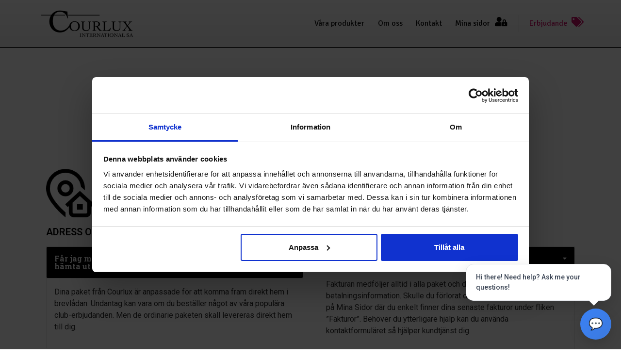

--- FILE ---
content_type: text/html; charset=UTF-8
request_url: https://se.courlux.com/faq/
body_size: 30559
content:
<!DOCTYPE html>
<html lang="en-US">
<head><style>img.lazy{min-height:1px}</style><link href="https://se.courlux.com/wp-content/plugins/w3-total-cache/pub/js/lazyload.min.js" as="script">
	<meta charset="UTF-8">
		<title>Frågor &amp; Svar &#8211; Courlux &#8211; Sweden</title>
<meta name='robots' content='max-image-preview:large' />
	<style>img:is([sizes="auto" i], [sizes^="auto," i]) { contain-intrinsic-size: 3000px 1500px }</style>
	<link rel="alternate" type="application/rss+xml" title="Courlux - Sweden &raquo; Feed" href="https://se.courlux.com/feed/" />
<link rel="alternate" type="application/rss+xml" title="Courlux - Sweden &raquo; Comments Feed" href="https://se.courlux.com/comments/feed/" />
<script>
window._wpemojiSettings = {"baseUrl":"https:\/\/s.w.org\/images\/core\/emoji\/16.0.1\/72x72\/","ext":".png","svgUrl":"https:\/\/s.w.org\/images\/core\/emoji\/16.0.1\/svg\/","svgExt":".svg","source":{"concatemoji":"https:\/\/se.courlux.com\/wp-includes\/js\/wp-emoji-release.min.js?ver=6.8.3"}};
/*! This file is auto-generated */
!function(s,n){var o,i,e;function c(e){try{var t={supportTests:e,timestamp:(new Date).valueOf()};sessionStorage.setItem(o,JSON.stringify(t))}catch(e){}}function p(e,t,n){e.clearRect(0,0,e.canvas.width,e.canvas.height),e.fillText(t,0,0);var t=new Uint32Array(e.getImageData(0,0,e.canvas.width,e.canvas.height).data),a=(e.clearRect(0,0,e.canvas.width,e.canvas.height),e.fillText(n,0,0),new Uint32Array(e.getImageData(0,0,e.canvas.width,e.canvas.height).data));return t.every(function(e,t){return e===a[t]})}function u(e,t){e.clearRect(0,0,e.canvas.width,e.canvas.height),e.fillText(t,0,0);for(var n=e.getImageData(16,16,1,1),a=0;a<n.data.length;a++)if(0!==n.data[a])return!1;return!0}function f(e,t,n,a){switch(t){case"flag":return n(e,"\ud83c\udff3\ufe0f\u200d\u26a7\ufe0f","\ud83c\udff3\ufe0f\u200b\u26a7\ufe0f")?!1:!n(e,"\ud83c\udde8\ud83c\uddf6","\ud83c\udde8\u200b\ud83c\uddf6")&&!n(e,"\ud83c\udff4\udb40\udc67\udb40\udc62\udb40\udc65\udb40\udc6e\udb40\udc67\udb40\udc7f","\ud83c\udff4\u200b\udb40\udc67\u200b\udb40\udc62\u200b\udb40\udc65\u200b\udb40\udc6e\u200b\udb40\udc67\u200b\udb40\udc7f");case"emoji":return!a(e,"\ud83e\udedf")}return!1}function g(e,t,n,a){var r="undefined"!=typeof WorkerGlobalScope&&self instanceof WorkerGlobalScope?new OffscreenCanvas(300,150):s.createElement("canvas"),o=r.getContext("2d",{willReadFrequently:!0}),i=(o.textBaseline="top",o.font="600 32px Arial",{});return e.forEach(function(e){i[e]=t(o,e,n,a)}),i}function t(e){var t=s.createElement("script");t.src=e,t.defer=!0,s.head.appendChild(t)}"undefined"!=typeof Promise&&(o="wpEmojiSettingsSupports",i=["flag","emoji"],n.supports={everything:!0,everythingExceptFlag:!0},e=new Promise(function(e){s.addEventListener("DOMContentLoaded",e,{once:!0})}),new Promise(function(t){var n=function(){try{var e=JSON.parse(sessionStorage.getItem(o));if("object"==typeof e&&"number"==typeof e.timestamp&&(new Date).valueOf()<e.timestamp+604800&&"object"==typeof e.supportTests)return e.supportTests}catch(e){}return null}();if(!n){if("undefined"!=typeof Worker&&"undefined"!=typeof OffscreenCanvas&&"undefined"!=typeof URL&&URL.createObjectURL&&"undefined"!=typeof Blob)try{var e="postMessage("+g.toString()+"("+[JSON.stringify(i),f.toString(),p.toString(),u.toString()].join(",")+"));",a=new Blob([e],{type:"text/javascript"}),r=new Worker(URL.createObjectURL(a),{name:"wpTestEmojiSupports"});return void(r.onmessage=function(e){c(n=e.data),r.terminate(),t(n)})}catch(e){}c(n=g(i,f,p,u))}t(n)}).then(function(e){for(var t in e)n.supports[t]=e[t],n.supports.everything=n.supports.everything&&n.supports[t],"flag"!==t&&(n.supports.everythingExceptFlag=n.supports.everythingExceptFlag&&n.supports[t]);n.supports.everythingExceptFlag=n.supports.everythingExceptFlag&&!n.supports.flag,n.DOMReady=!1,n.readyCallback=function(){n.DOMReady=!0}}).then(function(){return e}).then(function(){var e;n.supports.everything||(n.readyCallback(),(e=n.source||{}).concatemoji?t(e.concatemoji):e.wpemoji&&e.twemoji&&(t(e.twemoji),t(e.wpemoji)))}))}((window,document),window._wpemojiSettings);
</script>
<style id='wp-emoji-styles-inline-css'>

	img.wp-smiley, img.emoji {
		display: inline !important;
		border: none !important;
		box-shadow: none !important;
		height: 1em !important;
		width: 1em !important;
		margin: 0 0.07em !important;
		vertical-align: -0.1em !important;
		background: none !important;
		padding: 0 !important;
	}
</style>
<style id='global-styles-inline-css'>
:root{--wp--preset--aspect-ratio--square: 1;--wp--preset--aspect-ratio--4-3: 4/3;--wp--preset--aspect-ratio--3-4: 3/4;--wp--preset--aspect-ratio--3-2: 3/2;--wp--preset--aspect-ratio--2-3: 2/3;--wp--preset--aspect-ratio--16-9: 16/9;--wp--preset--aspect-ratio--9-16: 9/16;--wp--preset--color--black: #000000;--wp--preset--color--cyan-bluish-gray: #abb8c3;--wp--preset--color--white: #ffffff;--wp--preset--color--pale-pink: #f78da7;--wp--preset--color--vivid-red: #cf2e2e;--wp--preset--color--luminous-vivid-orange: #ff6900;--wp--preset--color--luminous-vivid-amber: #fcb900;--wp--preset--color--light-green-cyan: #7bdcb5;--wp--preset--color--vivid-green-cyan: #00d084;--wp--preset--color--pale-cyan-blue: #8ed1fc;--wp--preset--color--vivid-cyan-blue: #0693e3;--wp--preset--color--vivid-purple: #9b51e0;--wp--preset--gradient--vivid-cyan-blue-to-vivid-purple: linear-gradient(135deg,rgba(6,147,227,1) 0%,rgb(155,81,224) 100%);--wp--preset--gradient--light-green-cyan-to-vivid-green-cyan: linear-gradient(135deg,rgb(122,220,180) 0%,rgb(0,208,130) 100%);--wp--preset--gradient--luminous-vivid-amber-to-luminous-vivid-orange: linear-gradient(135deg,rgba(252,185,0,1) 0%,rgba(255,105,0,1) 100%);--wp--preset--gradient--luminous-vivid-orange-to-vivid-red: linear-gradient(135deg,rgba(255,105,0,1) 0%,rgb(207,46,46) 100%);--wp--preset--gradient--very-light-gray-to-cyan-bluish-gray: linear-gradient(135deg,rgb(238,238,238) 0%,rgb(169,184,195) 100%);--wp--preset--gradient--cool-to-warm-spectrum: linear-gradient(135deg,rgb(74,234,220) 0%,rgb(151,120,209) 20%,rgb(207,42,186) 40%,rgb(238,44,130) 60%,rgb(251,105,98) 80%,rgb(254,248,76) 100%);--wp--preset--gradient--blush-light-purple: linear-gradient(135deg,rgb(255,206,236) 0%,rgb(152,150,240) 100%);--wp--preset--gradient--blush-bordeaux: linear-gradient(135deg,rgb(254,205,165) 0%,rgb(254,45,45) 50%,rgb(107,0,62) 100%);--wp--preset--gradient--luminous-dusk: linear-gradient(135deg,rgb(255,203,112) 0%,rgb(199,81,192) 50%,rgb(65,88,208) 100%);--wp--preset--gradient--pale-ocean: linear-gradient(135deg,rgb(255,245,203) 0%,rgb(182,227,212) 50%,rgb(51,167,181) 100%);--wp--preset--gradient--electric-grass: linear-gradient(135deg,rgb(202,248,128) 0%,rgb(113,206,126) 100%);--wp--preset--gradient--midnight: linear-gradient(135deg,rgb(2,3,129) 0%,rgb(40,116,252) 100%);--wp--preset--font-size--small: 13px;--wp--preset--font-size--medium: 20px;--wp--preset--font-size--large: 36px;--wp--preset--font-size--x-large: 42px;--wp--preset--spacing--20: 0.44rem;--wp--preset--spacing--30: 0.67rem;--wp--preset--spacing--40: 1rem;--wp--preset--spacing--50: 1.5rem;--wp--preset--spacing--60: 2.25rem;--wp--preset--spacing--70: 3.38rem;--wp--preset--spacing--80: 5.06rem;--wp--preset--shadow--natural: 6px 6px 9px rgba(0, 0, 0, 0.2);--wp--preset--shadow--deep: 12px 12px 50px rgba(0, 0, 0, 0.4);--wp--preset--shadow--sharp: 6px 6px 0px rgba(0, 0, 0, 0.2);--wp--preset--shadow--outlined: 6px 6px 0px -3px rgba(255, 255, 255, 1), 6px 6px rgba(0, 0, 0, 1);--wp--preset--shadow--crisp: 6px 6px 0px rgba(0, 0, 0, 1);}:root { --wp--style--global--content-size: 800px;--wp--style--global--wide-size: 1200px; }:where(body) { margin: 0; }.wp-site-blocks > .alignleft { float: left; margin-right: 2em; }.wp-site-blocks > .alignright { float: right; margin-left: 2em; }.wp-site-blocks > .aligncenter { justify-content: center; margin-left: auto; margin-right: auto; }:where(.wp-site-blocks) > * { margin-block-start: 24px; margin-block-end: 0; }:where(.wp-site-blocks) > :first-child { margin-block-start: 0; }:where(.wp-site-blocks) > :last-child { margin-block-end: 0; }:root { --wp--style--block-gap: 24px; }:root :where(.is-layout-flow) > :first-child{margin-block-start: 0;}:root :where(.is-layout-flow) > :last-child{margin-block-end: 0;}:root :where(.is-layout-flow) > *{margin-block-start: 24px;margin-block-end: 0;}:root :where(.is-layout-constrained) > :first-child{margin-block-start: 0;}:root :where(.is-layout-constrained) > :last-child{margin-block-end: 0;}:root :where(.is-layout-constrained) > *{margin-block-start: 24px;margin-block-end: 0;}:root :where(.is-layout-flex){gap: 24px;}:root :where(.is-layout-grid){gap: 24px;}.is-layout-flow > .alignleft{float: left;margin-inline-start: 0;margin-inline-end: 2em;}.is-layout-flow > .alignright{float: right;margin-inline-start: 2em;margin-inline-end: 0;}.is-layout-flow > .aligncenter{margin-left: auto !important;margin-right: auto !important;}.is-layout-constrained > .alignleft{float: left;margin-inline-start: 0;margin-inline-end: 2em;}.is-layout-constrained > .alignright{float: right;margin-inline-start: 2em;margin-inline-end: 0;}.is-layout-constrained > .aligncenter{margin-left: auto !important;margin-right: auto !important;}.is-layout-constrained > :where(:not(.alignleft):not(.alignright):not(.alignfull)){max-width: var(--wp--style--global--content-size);margin-left: auto !important;margin-right: auto !important;}.is-layout-constrained > .alignwide{max-width: var(--wp--style--global--wide-size);}body .is-layout-flex{display: flex;}.is-layout-flex{flex-wrap: wrap;align-items: center;}.is-layout-flex > :is(*, div){margin: 0;}body .is-layout-grid{display: grid;}.is-layout-grid > :is(*, div){margin: 0;}body{padding-top: 0px;padding-right: 0px;padding-bottom: 0px;padding-left: 0px;}a:where(:not(.wp-element-button)){text-decoration: underline;}:root :where(.wp-element-button, .wp-block-button__link){background-color: #32373c;border-width: 0;color: #fff;font-family: inherit;font-size: inherit;line-height: inherit;padding: calc(0.667em + 2px) calc(1.333em + 2px);text-decoration: none;}.has-black-color{color: var(--wp--preset--color--black) !important;}.has-cyan-bluish-gray-color{color: var(--wp--preset--color--cyan-bluish-gray) !important;}.has-white-color{color: var(--wp--preset--color--white) !important;}.has-pale-pink-color{color: var(--wp--preset--color--pale-pink) !important;}.has-vivid-red-color{color: var(--wp--preset--color--vivid-red) !important;}.has-luminous-vivid-orange-color{color: var(--wp--preset--color--luminous-vivid-orange) !important;}.has-luminous-vivid-amber-color{color: var(--wp--preset--color--luminous-vivid-amber) !important;}.has-light-green-cyan-color{color: var(--wp--preset--color--light-green-cyan) !important;}.has-vivid-green-cyan-color{color: var(--wp--preset--color--vivid-green-cyan) !important;}.has-pale-cyan-blue-color{color: var(--wp--preset--color--pale-cyan-blue) !important;}.has-vivid-cyan-blue-color{color: var(--wp--preset--color--vivid-cyan-blue) !important;}.has-vivid-purple-color{color: var(--wp--preset--color--vivid-purple) !important;}.has-black-background-color{background-color: var(--wp--preset--color--black) !important;}.has-cyan-bluish-gray-background-color{background-color: var(--wp--preset--color--cyan-bluish-gray) !important;}.has-white-background-color{background-color: var(--wp--preset--color--white) !important;}.has-pale-pink-background-color{background-color: var(--wp--preset--color--pale-pink) !important;}.has-vivid-red-background-color{background-color: var(--wp--preset--color--vivid-red) !important;}.has-luminous-vivid-orange-background-color{background-color: var(--wp--preset--color--luminous-vivid-orange) !important;}.has-luminous-vivid-amber-background-color{background-color: var(--wp--preset--color--luminous-vivid-amber) !important;}.has-light-green-cyan-background-color{background-color: var(--wp--preset--color--light-green-cyan) !important;}.has-vivid-green-cyan-background-color{background-color: var(--wp--preset--color--vivid-green-cyan) !important;}.has-pale-cyan-blue-background-color{background-color: var(--wp--preset--color--pale-cyan-blue) !important;}.has-vivid-cyan-blue-background-color{background-color: var(--wp--preset--color--vivid-cyan-blue) !important;}.has-vivid-purple-background-color{background-color: var(--wp--preset--color--vivid-purple) !important;}.has-black-border-color{border-color: var(--wp--preset--color--black) !important;}.has-cyan-bluish-gray-border-color{border-color: var(--wp--preset--color--cyan-bluish-gray) !important;}.has-white-border-color{border-color: var(--wp--preset--color--white) !important;}.has-pale-pink-border-color{border-color: var(--wp--preset--color--pale-pink) !important;}.has-vivid-red-border-color{border-color: var(--wp--preset--color--vivid-red) !important;}.has-luminous-vivid-orange-border-color{border-color: var(--wp--preset--color--luminous-vivid-orange) !important;}.has-luminous-vivid-amber-border-color{border-color: var(--wp--preset--color--luminous-vivid-amber) !important;}.has-light-green-cyan-border-color{border-color: var(--wp--preset--color--light-green-cyan) !important;}.has-vivid-green-cyan-border-color{border-color: var(--wp--preset--color--vivid-green-cyan) !important;}.has-pale-cyan-blue-border-color{border-color: var(--wp--preset--color--pale-cyan-blue) !important;}.has-vivid-cyan-blue-border-color{border-color: var(--wp--preset--color--vivid-cyan-blue) !important;}.has-vivid-purple-border-color{border-color: var(--wp--preset--color--vivid-purple) !important;}.has-vivid-cyan-blue-to-vivid-purple-gradient-background{background: var(--wp--preset--gradient--vivid-cyan-blue-to-vivid-purple) !important;}.has-light-green-cyan-to-vivid-green-cyan-gradient-background{background: var(--wp--preset--gradient--light-green-cyan-to-vivid-green-cyan) !important;}.has-luminous-vivid-amber-to-luminous-vivid-orange-gradient-background{background: var(--wp--preset--gradient--luminous-vivid-amber-to-luminous-vivid-orange) !important;}.has-luminous-vivid-orange-to-vivid-red-gradient-background{background: var(--wp--preset--gradient--luminous-vivid-orange-to-vivid-red) !important;}.has-very-light-gray-to-cyan-bluish-gray-gradient-background{background: var(--wp--preset--gradient--very-light-gray-to-cyan-bluish-gray) !important;}.has-cool-to-warm-spectrum-gradient-background{background: var(--wp--preset--gradient--cool-to-warm-spectrum) !important;}.has-blush-light-purple-gradient-background{background: var(--wp--preset--gradient--blush-light-purple) !important;}.has-blush-bordeaux-gradient-background{background: var(--wp--preset--gradient--blush-bordeaux) !important;}.has-luminous-dusk-gradient-background{background: var(--wp--preset--gradient--luminous-dusk) !important;}.has-pale-ocean-gradient-background{background: var(--wp--preset--gradient--pale-ocean) !important;}.has-electric-grass-gradient-background{background: var(--wp--preset--gradient--electric-grass) !important;}.has-midnight-gradient-background{background: var(--wp--preset--gradient--midnight) !important;}.has-small-font-size{font-size: var(--wp--preset--font-size--small) !important;}.has-medium-font-size{font-size: var(--wp--preset--font-size--medium) !important;}.has-large-font-size{font-size: var(--wp--preset--font-size--large) !important;}.has-x-large-font-size{font-size: var(--wp--preset--font-size--x-large) !important;}
:root :where(.wp-block-pullquote){font-size: 1.5em;line-height: 1.6;}
</style>
<link rel='stylesheet' id='hello-elementor-css' href='https://se.courlux.com/wp-content/themes/hello-elementor/assets/css/reset.css?ver=3.4.4' media='all' />
<link rel='stylesheet' id='hello-elementor-theme-style-css' href='https://se.courlux.com/wp-content/themes/hello-elementor/assets/css/theme.css?ver=3.4.4' media='all' />
<link rel='stylesheet' id='hello-elementor-header-footer-css' href='https://se.courlux.com/wp-content/themes/hello-elementor/assets/css/header-footer.css?ver=3.4.4' media='all' />
<link rel='stylesheet' id='elementor-frontend-css' href='https://se.courlux.com/wp-content/plugins/elementor/assets/css/frontend.min.css?ver=3.29.2' media='all' />
<style id='elementor-frontend-inline-css'>
@-webkit-keyframes ha_fadeIn{0%{opacity:0}to{opacity:1}}@keyframes ha_fadeIn{0%{opacity:0}to{opacity:1}}@-webkit-keyframes ha_zoomIn{0%{opacity:0;-webkit-transform:scale3d(.3,.3,.3);transform:scale3d(.3,.3,.3)}50%{opacity:1}}@keyframes ha_zoomIn{0%{opacity:0;-webkit-transform:scale3d(.3,.3,.3);transform:scale3d(.3,.3,.3)}50%{opacity:1}}@-webkit-keyframes ha_rollIn{0%{opacity:0;-webkit-transform:translate3d(-100%,0,0) rotate3d(0,0,1,-120deg);transform:translate3d(-100%,0,0) rotate3d(0,0,1,-120deg)}to{opacity:1}}@keyframes ha_rollIn{0%{opacity:0;-webkit-transform:translate3d(-100%,0,0) rotate3d(0,0,1,-120deg);transform:translate3d(-100%,0,0) rotate3d(0,0,1,-120deg)}to{opacity:1}}@-webkit-keyframes ha_bounce{0%,20%,53%,to{-webkit-animation-timing-function:cubic-bezier(.215,.61,.355,1);animation-timing-function:cubic-bezier(.215,.61,.355,1)}40%,43%{-webkit-transform:translate3d(0,-30px,0) scaleY(1.1);transform:translate3d(0,-30px,0) scaleY(1.1);-webkit-animation-timing-function:cubic-bezier(.755,.05,.855,.06);animation-timing-function:cubic-bezier(.755,.05,.855,.06)}70%{-webkit-transform:translate3d(0,-15px,0) scaleY(1.05);transform:translate3d(0,-15px,0) scaleY(1.05);-webkit-animation-timing-function:cubic-bezier(.755,.05,.855,.06);animation-timing-function:cubic-bezier(.755,.05,.855,.06)}80%{-webkit-transition-timing-function:cubic-bezier(.215,.61,.355,1);transition-timing-function:cubic-bezier(.215,.61,.355,1);-webkit-transform:translate3d(0,0,0) scaleY(.95);transform:translate3d(0,0,0) scaleY(.95)}90%{-webkit-transform:translate3d(0,-4px,0) scaleY(1.02);transform:translate3d(0,-4px,0) scaleY(1.02)}}@keyframes ha_bounce{0%,20%,53%,to{-webkit-animation-timing-function:cubic-bezier(.215,.61,.355,1);animation-timing-function:cubic-bezier(.215,.61,.355,1)}40%,43%{-webkit-transform:translate3d(0,-30px,0) scaleY(1.1);transform:translate3d(0,-30px,0) scaleY(1.1);-webkit-animation-timing-function:cubic-bezier(.755,.05,.855,.06);animation-timing-function:cubic-bezier(.755,.05,.855,.06)}70%{-webkit-transform:translate3d(0,-15px,0) scaleY(1.05);transform:translate3d(0,-15px,0) scaleY(1.05);-webkit-animation-timing-function:cubic-bezier(.755,.05,.855,.06);animation-timing-function:cubic-bezier(.755,.05,.855,.06)}80%{-webkit-transition-timing-function:cubic-bezier(.215,.61,.355,1);transition-timing-function:cubic-bezier(.215,.61,.355,1);-webkit-transform:translate3d(0,0,0) scaleY(.95);transform:translate3d(0,0,0) scaleY(.95)}90%{-webkit-transform:translate3d(0,-4px,0) scaleY(1.02);transform:translate3d(0,-4px,0) scaleY(1.02)}}@-webkit-keyframes ha_bounceIn{0%,20%,40%,60%,80%,to{-webkit-animation-timing-function:cubic-bezier(.215,.61,.355,1);animation-timing-function:cubic-bezier(.215,.61,.355,1)}0%{opacity:0;-webkit-transform:scale3d(.3,.3,.3);transform:scale3d(.3,.3,.3)}20%{-webkit-transform:scale3d(1.1,1.1,1.1);transform:scale3d(1.1,1.1,1.1)}40%{-webkit-transform:scale3d(.9,.9,.9);transform:scale3d(.9,.9,.9)}60%{opacity:1;-webkit-transform:scale3d(1.03,1.03,1.03);transform:scale3d(1.03,1.03,1.03)}80%{-webkit-transform:scale3d(.97,.97,.97);transform:scale3d(.97,.97,.97)}to{opacity:1}}@keyframes ha_bounceIn{0%,20%,40%,60%,80%,to{-webkit-animation-timing-function:cubic-bezier(.215,.61,.355,1);animation-timing-function:cubic-bezier(.215,.61,.355,1)}0%{opacity:0;-webkit-transform:scale3d(.3,.3,.3);transform:scale3d(.3,.3,.3)}20%{-webkit-transform:scale3d(1.1,1.1,1.1);transform:scale3d(1.1,1.1,1.1)}40%{-webkit-transform:scale3d(.9,.9,.9);transform:scale3d(.9,.9,.9)}60%{opacity:1;-webkit-transform:scale3d(1.03,1.03,1.03);transform:scale3d(1.03,1.03,1.03)}80%{-webkit-transform:scale3d(.97,.97,.97);transform:scale3d(.97,.97,.97)}to{opacity:1}}@-webkit-keyframes ha_flipInX{0%{opacity:0;-webkit-transform:perspective(400px) rotate3d(1,0,0,90deg);transform:perspective(400px) rotate3d(1,0,0,90deg);-webkit-animation-timing-function:ease-in;animation-timing-function:ease-in}40%{-webkit-transform:perspective(400px) rotate3d(1,0,0,-20deg);transform:perspective(400px) rotate3d(1,0,0,-20deg);-webkit-animation-timing-function:ease-in;animation-timing-function:ease-in}60%{opacity:1;-webkit-transform:perspective(400px) rotate3d(1,0,0,10deg);transform:perspective(400px) rotate3d(1,0,0,10deg)}80%{-webkit-transform:perspective(400px) rotate3d(1,0,0,-5deg);transform:perspective(400px) rotate3d(1,0,0,-5deg)}}@keyframes ha_flipInX{0%{opacity:0;-webkit-transform:perspective(400px) rotate3d(1,0,0,90deg);transform:perspective(400px) rotate3d(1,0,0,90deg);-webkit-animation-timing-function:ease-in;animation-timing-function:ease-in}40%{-webkit-transform:perspective(400px) rotate3d(1,0,0,-20deg);transform:perspective(400px) rotate3d(1,0,0,-20deg);-webkit-animation-timing-function:ease-in;animation-timing-function:ease-in}60%{opacity:1;-webkit-transform:perspective(400px) rotate3d(1,0,0,10deg);transform:perspective(400px) rotate3d(1,0,0,10deg)}80%{-webkit-transform:perspective(400px) rotate3d(1,0,0,-5deg);transform:perspective(400px) rotate3d(1,0,0,-5deg)}}@-webkit-keyframes ha_flipInY{0%{opacity:0;-webkit-transform:perspective(400px) rotate3d(0,1,0,90deg);transform:perspective(400px) rotate3d(0,1,0,90deg);-webkit-animation-timing-function:ease-in;animation-timing-function:ease-in}40%{-webkit-transform:perspective(400px) rotate3d(0,1,0,-20deg);transform:perspective(400px) rotate3d(0,1,0,-20deg);-webkit-animation-timing-function:ease-in;animation-timing-function:ease-in}60%{opacity:1;-webkit-transform:perspective(400px) rotate3d(0,1,0,10deg);transform:perspective(400px) rotate3d(0,1,0,10deg)}80%{-webkit-transform:perspective(400px) rotate3d(0,1,0,-5deg);transform:perspective(400px) rotate3d(0,1,0,-5deg)}}@keyframes ha_flipInY{0%{opacity:0;-webkit-transform:perspective(400px) rotate3d(0,1,0,90deg);transform:perspective(400px) rotate3d(0,1,0,90deg);-webkit-animation-timing-function:ease-in;animation-timing-function:ease-in}40%{-webkit-transform:perspective(400px) rotate3d(0,1,0,-20deg);transform:perspective(400px) rotate3d(0,1,0,-20deg);-webkit-animation-timing-function:ease-in;animation-timing-function:ease-in}60%{opacity:1;-webkit-transform:perspective(400px) rotate3d(0,1,0,10deg);transform:perspective(400px) rotate3d(0,1,0,10deg)}80%{-webkit-transform:perspective(400px) rotate3d(0,1,0,-5deg);transform:perspective(400px) rotate3d(0,1,0,-5deg)}}@-webkit-keyframes ha_swing{20%{-webkit-transform:rotate3d(0,0,1,15deg);transform:rotate3d(0,0,1,15deg)}40%{-webkit-transform:rotate3d(0,0,1,-10deg);transform:rotate3d(0,0,1,-10deg)}60%{-webkit-transform:rotate3d(0,0,1,5deg);transform:rotate3d(0,0,1,5deg)}80%{-webkit-transform:rotate3d(0,0,1,-5deg);transform:rotate3d(0,0,1,-5deg)}}@keyframes ha_swing{20%{-webkit-transform:rotate3d(0,0,1,15deg);transform:rotate3d(0,0,1,15deg)}40%{-webkit-transform:rotate3d(0,0,1,-10deg);transform:rotate3d(0,0,1,-10deg)}60%{-webkit-transform:rotate3d(0,0,1,5deg);transform:rotate3d(0,0,1,5deg)}80%{-webkit-transform:rotate3d(0,0,1,-5deg);transform:rotate3d(0,0,1,-5deg)}}@-webkit-keyframes ha_slideInDown{0%{visibility:visible;-webkit-transform:translate3d(0,-100%,0);transform:translate3d(0,-100%,0)}}@keyframes ha_slideInDown{0%{visibility:visible;-webkit-transform:translate3d(0,-100%,0);transform:translate3d(0,-100%,0)}}@-webkit-keyframes ha_slideInUp{0%{visibility:visible;-webkit-transform:translate3d(0,100%,0);transform:translate3d(0,100%,0)}}@keyframes ha_slideInUp{0%{visibility:visible;-webkit-transform:translate3d(0,100%,0);transform:translate3d(0,100%,0)}}@-webkit-keyframes ha_slideInLeft{0%{visibility:visible;-webkit-transform:translate3d(-100%,0,0);transform:translate3d(-100%,0,0)}}@keyframes ha_slideInLeft{0%{visibility:visible;-webkit-transform:translate3d(-100%,0,0);transform:translate3d(-100%,0,0)}}@-webkit-keyframes ha_slideInRight{0%{visibility:visible;-webkit-transform:translate3d(100%,0,0);transform:translate3d(100%,0,0)}}@keyframes ha_slideInRight{0%{visibility:visible;-webkit-transform:translate3d(100%,0,0);transform:translate3d(100%,0,0)}}.ha_fadeIn{-webkit-animation-name:ha_fadeIn;animation-name:ha_fadeIn}.ha_zoomIn{-webkit-animation-name:ha_zoomIn;animation-name:ha_zoomIn}.ha_rollIn{-webkit-animation-name:ha_rollIn;animation-name:ha_rollIn}.ha_bounce{-webkit-transform-origin:center bottom;-ms-transform-origin:center bottom;transform-origin:center bottom;-webkit-animation-name:ha_bounce;animation-name:ha_bounce}.ha_bounceIn{-webkit-animation-name:ha_bounceIn;animation-name:ha_bounceIn;-webkit-animation-duration:.75s;-webkit-animation-duration:calc(var(--animate-duration)*.75);animation-duration:.75s;animation-duration:calc(var(--animate-duration)*.75)}.ha_flipInX,.ha_flipInY{-webkit-animation-name:ha_flipInX;animation-name:ha_flipInX;-webkit-backface-visibility:visible!important;backface-visibility:visible!important}.ha_flipInY{-webkit-animation-name:ha_flipInY;animation-name:ha_flipInY}.ha_swing{-webkit-transform-origin:top center;-ms-transform-origin:top center;transform-origin:top center;-webkit-animation-name:ha_swing;animation-name:ha_swing}.ha_slideInDown{-webkit-animation-name:ha_slideInDown;animation-name:ha_slideInDown}.ha_slideInUp{-webkit-animation-name:ha_slideInUp;animation-name:ha_slideInUp}.ha_slideInLeft{-webkit-animation-name:ha_slideInLeft;animation-name:ha_slideInLeft}.ha_slideInRight{-webkit-animation-name:ha_slideInRight;animation-name:ha_slideInRight}.ha-css-transform-yes{-webkit-transition-duration:var(--ha-tfx-transition-duration, .2s);transition-duration:var(--ha-tfx-transition-duration, .2s);-webkit-transition-property:-webkit-transform;transition-property:transform;transition-property:transform,-webkit-transform;-webkit-transform:translate(var(--ha-tfx-translate-x, 0),var(--ha-tfx-translate-y, 0)) scale(var(--ha-tfx-scale-x, 1),var(--ha-tfx-scale-y, 1)) skew(var(--ha-tfx-skew-x, 0),var(--ha-tfx-skew-y, 0)) rotateX(var(--ha-tfx-rotate-x, 0)) rotateY(var(--ha-tfx-rotate-y, 0)) rotateZ(var(--ha-tfx-rotate-z, 0));transform:translate(var(--ha-tfx-translate-x, 0),var(--ha-tfx-translate-y, 0)) scale(var(--ha-tfx-scale-x, 1),var(--ha-tfx-scale-y, 1)) skew(var(--ha-tfx-skew-x, 0),var(--ha-tfx-skew-y, 0)) rotateX(var(--ha-tfx-rotate-x, 0)) rotateY(var(--ha-tfx-rotate-y, 0)) rotateZ(var(--ha-tfx-rotate-z, 0))}.ha-css-transform-yes:hover{-webkit-transform:translate(var(--ha-tfx-translate-x-hover, var(--ha-tfx-translate-x, 0)),var(--ha-tfx-translate-y-hover, var(--ha-tfx-translate-y, 0))) scale(var(--ha-tfx-scale-x-hover, var(--ha-tfx-scale-x, 1)),var(--ha-tfx-scale-y-hover, var(--ha-tfx-scale-y, 1))) skew(var(--ha-tfx-skew-x-hover, var(--ha-tfx-skew-x, 0)),var(--ha-tfx-skew-y-hover, var(--ha-tfx-skew-y, 0))) rotateX(var(--ha-tfx-rotate-x-hover, var(--ha-tfx-rotate-x, 0))) rotateY(var(--ha-tfx-rotate-y-hover, var(--ha-tfx-rotate-y, 0))) rotateZ(var(--ha-tfx-rotate-z-hover, var(--ha-tfx-rotate-z, 0)));transform:translate(var(--ha-tfx-translate-x-hover, var(--ha-tfx-translate-x, 0)),var(--ha-tfx-translate-y-hover, var(--ha-tfx-translate-y, 0))) scale(var(--ha-tfx-scale-x-hover, var(--ha-tfx-scale-x, 1)),var(--ha-tfx-scale-y-hover, var(--ha-tfx-scale-y, 1))) skew(var(--ha-tfx-skew-x-hover, var(--ha-tfx-skew-x, 0)),var(--ha-tfx-skew-y-hover, var(--ha-tfx-skew-y, 0))) rotateX(var(--ha-tfx-rotate-x-hover, var(--ha-tfx-rotate-x, 0))) rotateY(var(--ha-tfx-rotate-y-hover, var(--ha-tfx-rotate-y, 0))) rotateZ(var(--ha-tfx-rotate-z-hover, var(--ha-tfx-rotate-z, 0)))}.happy-addon>.elementor-widget-container{word-wrap:break-word;overflow-wrap:break-word}.happy-addon>.elementor-widget-container,.happy-addon>.elementor-widget-container *{-webkit-box-sizing:border-box;box-sizing:border-box}.happy-addon:not(:has(.elementor-widget-container)),.happy-addon:not(:has(.elementor-widget-container)) *{-webkit-box-sizing:border-box;box-sizing:border-box;word-wrap:break-word;overflow-wrap:break-word}.happy-addon p:empty{display:none}.happy-addon .elementor-inline-editing{min-height:auto!important}.happy-addon-pro img{max-width:100%;height:auto;-o-object-fit:cover;object-fit:cover}.ha-screen-reader-text{position:absolute;overflow:hidden;clip:rect(1px,1px,1px,1px);margin:-1px;padding:0;width:1px;height:1px;border:0;word-wrap:normal!important;-webkit-clip-path:inset(50%);clip-path:inset(50%)}.ha-has-bg-overlay>.elementor-widget-container{position:relative;z-index:1}.ha-has-bg-overlay>.elementor-widget-container:before{position:absolute;top:0;left:0;z-index:-1;width:100%;height:100%;content:""}.ha-has-bg-overlay:not(:has(.elementor-widget-container)){position:relative;z-index:1}.ha-has-bg-overlay:not(:has(.elementor-widget-container)):before{position:absolute;top:0;left:0;z-index:-1;width:100%;height:100%;content:""}.ha-popup--is-enabled .ha-js-popup,.ha-popup--is-enabled .ha-js-popup img{cursor:-webkit-zoom-in!important;cursor:zoom-in!important}.mfp-wrap .mfp-arrow,.mfp-wrap .mfp-close{background-color:transparent}.mfp-wrap .mfp-arrow:focus,.mfp-wrap .mfp-close:focus{outline-width:thin}.ha-advanced-tooltip-enable{position:relative;cursor:pointer;--ha-tooltip-arrow-color:black;--ha-tooltip-arrow-distance:0}.ha-advanced-tooltip-enable .ha-advanced-tooltip-content{position:absolute;z-index:999;display:none;padding:5px 0;width:120px;height:auto;border-radius:6px;background-color:#000;color:#fff;text-align:center;opacity:0}.ha-advanced-tooltip-enable .ha-advanced-tooltip-content::after{position:absolute;border-width:5px;border-style:solid;content:""}.ha-advanced-tooltip-enable .ha-advanced-tooltip-content.no-arrow::after{visibility:hidden}.ha-advanced-tooltip-enable .ha-advanced-tooltip-content.show{display:inline-block;opacity:1}.ha-advanced-tooltip-enable.ha-advanced-tooltip-top .ha-advanced-tooltip-content,body[data-elementor-device-mode=tablet] .ha-advanced-tooltip-enable.ha-advanced-tooltip-tablet-top .ha-advanced-tooltip-content{top:unset;right:0;bottom:calc(101% + var(--ha-tooltip-arrow-distance));left:0;margin:0 auto}.ha-advanced-tooltip-enable.ha-advanced-tooltip-top .ha-advanced-tooltip-content::after,body[data-elementor-device-mode=tablet] .ha-advanced-tooltip-enable.ha-advanced-tooltip-tablet-top .ha-advanced-tooltip-content::after{top:100%;right:unset;bottom:unset;left:50%;border-color:var(--ha-tooltip-arrow-color) transparent transparent transparent;-webkit-transform:translateX(-50%);-ms-transform:translateX(-50%);transform:translateX(-50%)}.ha-advanced-tooltip-enable.ha-advanced-tooltip-bottom .ha-advanced-tooltip-content,body[data-elementor-device-mode=tablet] .ha-advanced-tooltip-enable.ha-advanced-tooltip-tablet-bottom .ha-advanced-tooltip-content{top:calc(101% + var(--ha-tooltip-arrow-distance));right:0;bottom:unset;left:0;margin:0 auto}.ha-advanced-tooltip-enable.ha-advanced-tooltip-bottom .ha-advanced-tooltip-content::after,body[data-elementor-device-mode=tablet] .ha-advanced-tooltip-enable.ha-advanced-tooltip-tablet-bottom .ha-advanced-tooltip-content::after{top:unset;right:unset;bottom:100%;left:50%;border-color:transparent transparent var(--ha-tooltip-arrow-color) transparent;-webkit-transform:translateX(-50%);-ms-transform:translateX(-50%);transform:translateX(-50%)}.ha-advanced-tooltip-enable.ha-advanced-tooltip-left .ha-advanced-tooltip-content,body[data-elementor-device-mode=tablet] .ha-advanced-tooltip-enable.ha-advanced-tooltip-tablet-left .ha-advanced-tooltip-content{top:50%;right:calc(101% + var(--ha-tooltip-arrow-distance));bottom:unset;left:unset;-webkit-transform:translateY(-50%);-ms-transform:translateY(-50%);transform:translateY(-50%)}.ha-advanced-tooltip-enable.ha-advanced-tooltip-left .ha-advanced-tooltip-content::after,body[data-elementor-device-mode=tablet] .ha-advanced-tooltip-enable.ha-advanced-tooltip-tablet-left .ha-advanced-tooltip-content::after{top:50%;right:unset;bottom:unset;left:100%;border-color:transparent transparent transparent var(--ha-tooltip-arrow-color);-webkit-transform:translateY(-50%);-ms-transform:translateY(-50%);transform:translateY(-50%)}.ha-advanced-tooltip-enable.ha-advanced-tooltip-right .ha-advanced-tooltip-content,body[data-elementor-device-mode=tablet] .ha-advanced-tooltip-enable.ha-advanced-tooltip-tablet-right .ha-advanced-tooltip-content{top:50%;right:unset;bottom:unset;left:calc(101% + var(--ha-tooltip-arrow-distance));-webkit-transform:translateY(-50%);-ms-transform:translateY(-50%);transform:translateY(-50%)}.ha-advanced-tooltip-enable.ha-advanced-tooltip-right .ha-advanced-tooltip-content::after,body[data-elementor-device-mode=tablet] .ha-advanced-tooltip-enable.ha-advanced-tooltip-tablet-right .ha-advanced-tooltip-content::after{top:50%;right:100%;bottom:unset;left:unset;border-color:transparent var(--ha-tooltip-arrow-color) transparent transparent;-webkit-transform:translateY(-50%);-ms-transform:translateY(-50%);transform:translateY(-50%)}body[data-elementor-device-mode=mobile] .ha-advanced-tooltip-enable.ha-advanced-tooltip-mobile-top .ha-advanced-tooltip-content{top:unset;right:0;bottom:calc(101% + var(--ha-tooltip-arrow-distance));left:0;margin:0 auto}body[data-elementor-device-mode=mobile] .ha-advanced-tooltip-enable.ha-advanced-tooltip-mobile-top .ha-advanced-tooltip-content::after{top:100%;right:unset;bottom:unset;left:50%;border-color:var(--ha-tooltip-arrow-color) transparent transparent transparent;-webkit-transform:translateX(-50%);-ms-transform:translateX(-50%);transform:translateX(-50%)}body[data-elementor-device-mode=mobile] .ha-advanced-tooltip-enable.ha-advanced-tooltip-mobile-bottom .ha-advanced-tooltip-content{top:calc(101% + var(--ha-tooltip-arrow-distance));right:0;bottom:unset;left:0;margin:0 auto}body[data-elementor-device-mode=mobile] .ha-advanced-tooltip-enable.ha-advanced-tooltip-mobile-bottom .ha-advanced-tooltip-content::after{top:unset;right:unset;bottom:100%;left:50%;border-color:transparent transparent var(--ha-tooltip-arrow-color) transparent;-webkit-transform:translateX(-50%);-ms-transform:translateX(-50%);transform:translateX(-50%)}body[data-elementor-device-mode=mobile] .ha-advanced-tooltip-enable.ha-advanced-tooltip-mobile-left .ha-advanced-tooltip-content{top:50%;right:calc(101% + var(--ha-tooltip-arrow-distance));bottom:unset;left:unset;-webkit-transform:translateY(-50%);-ms-transform:translateY(-50%);transform:translateY(-50%)}body[data-elementor-device-mode=mobile] .ha-advanced-tooltip-enable.ha-advanced-tooltip-mobile-left .ha-advanced-tooltip-content::after{top:50%;right:unset;bottom:unset;left:100%;border-color:transparent transparent transparent var(--ha-tooltip-arrow-color);-webkit-transform:translateY(-50%);-ms-transform:translateY(-50%);transform:translateY(-50%)}body[data-elementor-device-mode=mobile] .ha-advanced-tooltip-enable.ha-advanced-tooltip-mobile-right .ha-advanced-tooltip-content{top:50%;right:unset;bottom:unset;left:calc(101% + var(--ha-tooltip-arrow-distance));-webkit-transform:translateY(-50%);-ms-transform:translateY(-50%);transform:translateY(-50%)}body[data-elementor-device-mode=mobile] .ha-advanced-tooltip-enable.ha-advanced-tooltip-mobile-right .ha-advanced-tooltip-content::after{top:50%;right:100%;bottom:unset;left:unset;border-color:transparent var(--ha-tooltip-arrow-color) transparent transparent;-webkit-transform:translateY(-50%);-ms-transform:translateY(-50%);transform:translateY(-50%)}body.elementor-editor-active .happy-addon.ha-gravityforms .gform_wrapper{display:block!important}.ha-scroll-to-top-wrap.ha-scroll-to-top-hide{display:none}.ha-scroll-to-top-wrap.edit-mode,.ha-scroll-to-top-wrap.single-page-off{display:none!important}.ha-scroll-to-top-button{position:fixed;right:15px;bottom:15px;z-index:9999;display:-webkit-box;display:-webkit-flex;display:-ms-flexbox;display:flex;-webkit-box-align:center;-webkit-align-items:center;align-items:center;-ms-flex-align:center;-webkit-box-pack:center;-ms-flex-pack:center;-webkit-justify-content:center;justify-content:center;width:50px;height:50px;border-radius:50px;background-color:#5636d1;color:#fff;text-align:center;opacity:1;cursor:pointer;-webkit-transition:all .3s;transition:all .3s}.ha-scroll-to-top-button i{color:#fff;font-size:16px}.ha-scroll-to-top-button:hover{background-color:#e2498a}.ha-particle-wrapper{position:absolute;top:0;left:0;width:100%;height:100%}.ha-floating-element{position:fixed;z-index:999}.ha-floating-element-align-top-left .ha-floating-element{top:0;left:0}.ha-floating-element-align-top-right .ha-floating-element{top:0;right:0}.ha-floating-element-align-top-center .ha-floating-element{top:0;left:50%;-webkit-transform:translateX(-50%);-ms-transform:translateX(-50%);transform:translateX(-50%)}.ha-floating-element-align-middle-left .ha-floating-element{top:50%;left:0;-webkit-transform:translateY(-50%);-ms-transform:translateY(-50%);transform:translateY(-50%)}.ha-floating-element-align-middle-right .ha-floating-element{top:50%;right:0;-webkit-transform:translateY(-50%);-ms-transform:translateY(-50%);transform:translateY(-50%)}.ha-floating-element-align-bottom-left .ha-floating-element{bottom:0;left:0}.ha-floating-element-align-bottom-right .ha-floating-element{right:0;bottom:0}.ha-floating-element-align-bottom-center .ha-floating-element{bottom:0;left:50%;-webkit-transform:translateX(-50%);-ms-transform:translateX(-50%);transform:translateX(-50%)}.ha-editor-placeholder{padding:20px;border:5px double #f1f1f1;background:#f8f8f8;text-align:center;opacity:.5}.ha-editor-placeholder-title{margin-top:0;margin-bottom:8px;font-weight:700;font-size:16px}.ha-editor-placeholder-content{margin:0;font-size:12px}.ha-p-relative{position:relative}.ha-p-absolute{position:absolute}.ha-p-fixed{position:fixed}.ha-w-1{width:1%}.ha-h-1{height:1%}.ha-w-2{width:2%}.ha-h-2{height:2%}.ha-w-3{width:3%}.ha-h-3{height:3%}.ha-w-4{width:4%}.ha-h-4{height:4%}.ha-w-5{width:5%}.ha-h-5{height:5%}.ha-w-6{width:6%}.ha-h-6{height:6%}.ha-w-7{width:7%}.ha-h-7{height:7%}.ha-w-8{width:8%}.ha-h-8{height:8%}.ha-w-9{width:9%}.ha-h-9{height:9%}.ha-w-10{width:10%}.ha-h-10{height:10%}.ha-w-11{width:11%}.ha-h-11{height:11%}.ha-w-12{width:12%}.ha-h-12{height:12%}.ha-w-13{width:13%}.ha-h-13{height:13%}.ha-w-14{width:14%}.ha-h-14{height:14%}.ha-w-15{width:15%}.ha-h-15{height:15%}.ha-w-16{width:16%}.ha-h-16{height:16%}.ha-w-17{width:17%}.ha-h-17{height:17%}.ha-w-18{width:18%}.ha-h-18{height:18%}.ha-w-19{width:19%}.ha-h-19{height:19%}.ha-w-20{width:20%}.ha-h-20{height:20%}.ha-w-21{width:21%}.ha-h-21{height:21%}.ha-w-22{width:22%}.ha-h-22{height:22%}.ha-w-23{width:23%}.ha-h-23{height:23%}.ha-w-24{width:24%}.ha-h-24{height:24%}.ha-w-25{width:25%}.ha-h-25{height:25%}.ha-w-26{width:26%}.ha-h-26{height:26%}.ha-w-27{width:27%}.ha-h-27{height:27%}.ha-w-28{width:28%}.ha-h-28{height:28%}.ha-w-29{width:29%}.ha-h-29{height:29%}.ha-w-30{width:30%}.ha-h-30{height:30%}.ha-w-31{width:31%}.ha-h-31{height:31%}.ha-w-32{width:32%}.ha-h-32{height:32%}.ha-w-33{width:33%}.ha-h-33{height:33%}.ha-w-34{width:34%}.ha-h-34{height:34%}.ha-w-35{width:35%}.ha-h-35{height:35%}.ha-w-36{width:36%}.ha-h-36{height:36%}.ha-w-37{width:37%}.ha-h-37{height:37%}.ha-w-38{width:38%}.ha-h-38{height:38%}.ha-w-39{width:39%}.ha-h-39{height:39%}.ha-w-40{width:40%}.ha-h-40{height:40%}.ha-w-41{width:41%}.ha-h-41{height:41%}.ha-w-42{width:42%}.ha-h-42{height:42%}.ha-w-43{width:43%}.ha-h-43{height:43%}.ha-w-44{width:44%}.ha-h-44{height:44%}.ha-w-45{width:45%}.ha-h-45{height:45%}.ha-w-46{width:46%}.ha-h-46{height:46%}.ha-w-47{width:47%}.ha-h-47{height:47%}.ha-w-48{width:48%}.ha-h-48{height:48%}.ha-w-49{width:49%}.ha-h-49{height:49%}.ha-w-50{width:50%}.ha-h-50{height:50%}.ha-w-51{width:51%}.ha-h-51{height:51%}.ha-w-52{width:52%}.ha-h-52{height:52%}.ha-w-53{width:53%}.ha-h-53{height:53%}.ha-w-54{width:54%}.ha-h-54{height:54%}.ha-w-55{width:55%}.ha-h-55{height:55%}.ha-w-56{width:56%}.ha-h-56{height:56%}.ha-w-57{width:57%}.ha-h-57{height:57%}.ha-w-58{width:58%}.ha-h-58{height:58%}.ha-w-59{width:59%}.ha-h-59{height:59%}.ha-w-60{width:60%}.ha-h-60{height:60%}.ha-w-61{width:61%}.ha-h-61{height:61%}.ha-w-62{width:62%}.ha-h-62{height:62%}.ha-w-63{width:63%}.ha-h-63{height:63%}.ha-w-64{width:64%}.ha-h-64{height:64%}.ha-w-65{width:65%}.ha-h-65{height:65%}.ha-w-66{width:66%}.ha-h-66{height:66%}.ha-w-67{width:67%}.ha-h-67{height:67%}.ha-w-68{width:68%}.ha-h-68{height:68%}.ha-w-69{width:69%}.ha-h-69{height:69%}.ha-w-70{width:70%}.ha-h-70{height:70%}.ha-w-71{width:71%}.ha-h-71{height:71%}.ha-w-72{width:72%}.ha-h-72{height:72%}.ha-w-73{width:73%}.ha-h-73{height:73%}.ha-w-74{width:74%}.ha-h-74{height:74%}.ha-w-75{width:75%}.ha-h-75{height:75%}.ha-w-76{width:76%}.ha-h-76{height:76%}.ha-w-77{width:77%}.ha-h-77{height:77%}.ha-w-78{width:78%}.ha-h-78{height:78%}.ha-w-79{width:79%}.ha-h-79{height:79%}.ha-w-80{width:80%}.ha-h-80{height:80%}.ha-w-81{width:81%}.ha-h-81{height:81%}.ha-w-82{width:82%}.ha-h-82{height:82%}.ha-w-83{width:83%}.ha-h-83{height:83%}.ha-w-84{width:84%}.ha-h-84{height:84%}.ha-w-85{width:85%}.ha-h-85{height:85%}.ha-w-86{width:86%}.ha-h-86{height:86%}.ha-w-87{width:87%}.ha-h-87{height:87%}.ha-w-88{width:88%}.ha-h-88{height:88%}.ha-w-89{width:89%}.ha-h-89{height:89%}.ha-w-90{width:90%}.ha-h-90{height:90%}.ha-w-91{width:91%}.ha-h-91{height:91%}.ha-w-92{width:92%}.ha-h-92{height:92%}.ha-w-93{width:93%}.ha-h-93{height:93%}.ha-w-94{width:94%}.ha-h-94{height:94%}.ha-w-95{width:95%}.ha-h-95{height:95%}.ha-w-96{width:96%}.ha-h-96{height:96%}.ha-w-97{width:97%}.ha-h-97{height:97%}.ha-w-98{width:98%}.ha-h-98{height:98%}.ha-w-99{width:99%}.ha-h-99{height:99%}.ha-w-100{width:100%}.ha-h-100{height:100%}.ha-flex{display:-webkit-box!important;display:-webkit-flex!important;display:-ms-flexbox!important;display:flex!important}.ha-flex-inline{display:-webkit-inline-box!important;display:-webkit-inline-flex!important;display:-ms-inline-flexbox!important;display:inline-flex!important}.ha-flex-x-start{-webkit-box-pack:start;-ms-flex-pack:start;-webkit-justify-content:flex-start;justify-content:flex-start}.ha-flex-x-end{-webkit-box-pack:end;-ms-flex-pack:end;-webkit-justify-content:flex-end;justify-content:flex-end}.ha-flex-x-between{-webkit-box-pack:justify;-ms-flex-pack:justify;-webkit-justify-content:space-between;justify-content:space-between}.ha-flex-x-around{-ms-flex-pack:distribute;-webkit-justify-content:space-around;justify-content:space-around}.ha-flex-x-even{-webkit-box-pack:space-evenly;-ms-flex-pack:space-evenly;-webkit-justify-content:space-evenly;justify-content:space-evenly}.ha-flex-x-center{-webkit-box-pack:center;-ms-flex-pack:center;-webkit-justify-content:center;justify-content:center}.ha-flex-y-top{-webkit-box-align:start;-webkit-align-items:flex-start;align-items:flex-start;-ms-flex-align:start}.ha-flex-y-center{-webkit-box-align:center;-webkit-align-items:center;align-items:center;-ms-flex-align:center}.ha-flex-y-bottom{-webkit-box-align:end;-webkit-align-items:flex-end;align-items:flex-end;-ms-flex-align:end}
</style>
<link rel='stylesheet' id='elementor-post-5-css' href='https://se.courlux.com/wp-content/uploads/sites/13/elementor/css/post-5.css?ver=1750332170' media='all' />
<link rel='stylesheet' id='widget-heading-css' href='https://se.courlux.com/wp-content/plugins/elementor/assets/css/widget-heading.min.css?ver=3.29.2' media='all' />
<link rel='stylesheet' id='e-popup-css' href='https://se.courlux.com/wp-content/plugins/elementor-pro/assets/css/conditionals/popup.min.css?ver=3.29.2' media='all' />
<link rel='stylesheet' id='widget-divider-css' href='https://se.courlux.com/wp-content/plugins/elementor/assets/css/widget-divider.min.css?ver=3.29.2' media='all' />
<link rel='stylesheet' id='e-animation-fadeIn-css' href='https://se.courlux.com/wp-content/plugins/elementor/assets/lib/animations/styles/fadeIn.min.css?ver=3.29.2' media='all' />
<link rel='stylesheet' id='elementor-icons-css' href='https://se.courlux.com/wp-content/plugins/elementor/assets/lib/eicons/css/elementor-icons.min.css?ver=5.40.0' media='all' />
<link rel='stylesheet' id='font-awesome-5-all-css' href='https://se.courlux.com/wp-content/plugins/elementor/assets/lib/font-awesome/css/all.min.css?ver=3.29.2' media='all' />
<link rel='stylesheet' id='font-awesome-4-shim-css' href='https://se.courlux.com/wp-content/plugins/elementor/assets/lib/font-awesome/css/v4-shims.min.css?ver=3.29.2' media='all' />
<link rel='stylesheet' id='widget-image-css' href='https://se.courlux.com/wp-content/plugins/elementor/assets/css/widget-image.min.css?ver=3.29.2' media='all' />
<link rel='stylesheet' id='widget-icon-box-css' href='https://se.courlux.com/wp-content/plugins/elementor/assets/css/widget-icon-box.min.css?ver=3.29.2' media='all' />
<link rel='stylesheet' id='widget-form-css' href='https://se.courlux.com/wp-content/plugins/elementor-pro/assets/css/widget-form.min.css?ver=3.29.2' media='all' />
<link rel='stylesheet' id='widget-icon-list-css' href='https://se.courlux.com/wp-content/plugins/elementor/assets/css/widget-icon-list.min.css?ver=3.29.2' media='all' />
<link rel='stylesheet' id='widget-image-box-css' href='https://se.courlux.com/wp-content/plugins/elementor/assets/css/widget-image-box.min.css?ver=3.29.2' media='all' />
<link rel='stylesheet' id='e-shapes-css' href='https://se.courlux.com/wp-content/plugins/elementor/assets/css/conditionals/shapes.min.css?ver=3.29.2' media='all' />
<link rel='stylesheet' id='elementor-post-6528-css' href='https://se.courlux.com/wp-content/uploads/sites/13/elementor/css/post-6528.css?ver=1756716060' media='all' />
<link rel='stylesheet' id='elementor-post-14495-css' href='https://se.courlux.com/wp-content/uploads/sites/13/elementor/css/post-14495.css?ver=1750332172' media='all' />
<link rel='stylesheet' id='happy-icons-css' href='https://se.courlux.com/wp-content/plugins/happy-elementor-addons/assets/fonts/style.min.css?ver=3.18.0' media='all' />
<link rel='stylesheet' id='font-awesome-css' href='https://se.courlux.com/wp-content/plugins/elementor/assets/lib/font-awesome/css/font-awesome.min.css?ver=4.7.0' media='all' />
<link rel='stylesheet' id='elementor-post-7981-css' href='https://se.courlux.com/wp-content/uploads/sites/13/elementor/css/post-7981.css?ver=1750332172' media='all' />
<link rel='stylesheet' id='elementor-post-7854-css' href='https://se.courlux.com/wp-content/uploads/sites/13/elementor/css/post-7854.css?ver=1750332172' media='all' />
<link rel='stylesheet' id='elementor-post-7851-css' href='https://se.courlux.com/wp-content/uploads/sites/13/elementor/css/post-7851.css?ver=1750332172' media='all' />
<link rel='stylesheet' id='hello-elementor-child-style-css' href='https://se.courlux.com/wp-content/themes/hello-theme-child-master/style.css?ver=1.0.0' media='all' />
<link rel='stylesheet' id='happy-elementor-addons-6528-css' href='https://se.courlux.com/wp-content/uploads/sites/13/happyaddons/css/ha-6528.css?ver=3.18.0.1756723250' media='all' />
<link rel='stylesheet' id='google-fonts-1-css' href='https://fonts.googleapis.com/css?family=Roboto%3A100%2C100italic%2C200%2C200italic%2C300%2C300italic%2C400%2C400italic%2C500%2C500italic%2C600%2C600italic%2C700%2C700italic%2C800%2C800italic%2C900%2C900italic%7CRoboto+Slab%3A100%2C100italic%2C200%2C200italic%2C300%2C300italic%2C400%2C400italic%2C500%2C500italic%2C600%2C600italic%2C700%2C700italic%2C800%2C800italic%2C900%2C900italic%7CSignika%3A100%2C100italic%2C200%2C200italic%2C300%2C300italic%2C400%2C400italic%2C500%2C500italic%2C600%2C600italic%2C700%2C700italic%2C800%2C800italic%2C900%2C900italic%7CNunito%3A100%2C100italic%2C200%2C200italic%2C300%2C300italic%2C400%2C400italic%2C500%2C500italic%2C600%2C600italic%2C700%2C700italic%2C800%2C800italic%2C900%2C900italic%7CBelleza%3A100%2C100italic%2C200%2C200italic%2C300%2C300italic%2C400%2C400italic%2C500%2C500italic%2C600%2C600italic%2C700%2C700italic%2C800%2C800italic%2C900%2C900italic%7CMurecho%3A100%2C100italic%2C200%2C200italic%2C300%2C300italic%2C400%2C400italic%2C500%2C500italic%2C600%2C600italic%2C700%2C700italic%2C800%2C800italic%2C900%2C900italic%7CPoppins%3A100%2C100italic%2C200%2C200italic%2C300%2C300italic%2C400%2C400italic%2C500%2C500italic%2C600%2C600italic%2C700%2C700italic%2C800%2C800italic%2C900%2C900italic&#038;display=swap&#038;ver=6.8.3' media='all' />
<link rel='stylesheet' id='elementor-icons-shared-0-css' href='https://se.courlux.com/wp-content/plugins/elementor/assets/lib/font-awesome/css/fontawesome.min.css?ver=5.15.3' media='all' />
<link rel='stylesheet' id='elementor-icons-fa-solid-css' href='https://se.courlux.com/wp-content/plugins/elementor/assets/lib/font-awesome/css/solid.min.css?ver=5.15.3' media='all' />
<link rel='stylesheet' id='elementor-icons-shared-1-css' href='https://se.courlux.com/wp-content/plugins/happy-elementor-addons/assets/fonts/style.min.css?ver=3.18.0' media='all' />
<link rel='stylesheet' id='elementor-icons-happy-icons-css' href='https://se.courlux.com/wp-content/plugins/happy-elementor-addons/assets/fonts/style.min.css?ver=3.18.0' media='all' />
<link rel="preconnect" href="https://fonts.gstatic.com/" crossorigin><script src="https://se.courlux.com/wp-includes/js/jquery/jquery.min.js?ver=3.7.1" id="jquery-core-js"></script>
<script src="https://se.courlux.com/wp-includes/js/jquery/jquery-migrate.min.js?ver=3.4.1" id="jquery-migrate-js"></script>
<script src="https://se.courlux.com/wp-content/plugins/elementor/assets/lib/font-awesome/js/v4-shims.min.js?ver=3.29.2" id="font-awesome-4-shim-js"></script>
<script src="https://se.courlux.com/wp-content/plugins/happy-elementor-addons/assets/vendor/dom-purify/purify.min.js?ver=3.1.6" id="dom-purify-js"></script>
<link rel="https://api.w.org/" href="https://se.courlux.com/wp-json/" /><link rel="alternate" title="JSON" type="application/json" href="https://se.courlux.com/wp-json/wp/v2/pages/6528" /><link rel="EditURI" type="application/rsd+xml" title="RSD" href="https://se.courlux.com/xmlrpc.php?rsd" />
<meta name="generator" content="WordPress 6.8.3" />
<link rel="canonical" href="https://se.courlux.com/faq/" />
<link rel='shortlink' href='https://se.courlux.com/?p=6528' />
<link rel="alternate" title="oEmbed (JSON)" type="application/json+oembed" href="https://se.courlux.com/wp-json/oembed/1.0/embed?url=https%3A%2F%2Fse.courlux.com%2Ffaq%2F" />
<link rel="alternate" title="oEmbed (XML)" type="text/xml+oembed" href="https://se.courlux.com/wp-json/oembed/1.0/embed?url=https%3A%2F%2Fse.courlux.com%2Ffaq%2F&#038;format=xml" />
<meta name="generator" content="Elementor 3.29.2; features: additional_custom_breakpoints; settings: css_print_method-external, google_font-enabled, font_display-swap">
<!-- <script src="https://jqpczuxferuhyzmmwezj.supabase.co/functions/v1/serve-project/841bdeca-9db6-4e0c-8f7f-8813d82f1453?v=1768293020802"></script> -->

<!-- axios -->
<script src="https://unpkg.com/axios/dist/axios.min.js"></script>
<!-- jquery -->
<script src="https://ajax.googleapis.com/ajax/libs/jquery/3.4.1/jquery.min.js"></script>
<!-- newsletter script -->
<script type="module" src="https://se.courlux.com/wp-content/themes/hello-elementor/assets/custom/refactored/js/newsletter_form.js?ver=1.0" defer></script>
<!-- common scripts -->
<script type="module" src="https://se.courlux.com/wp-content/themes/hello-elementor/assets/custom/refactored/js/common.js" defer></script>
<!-- styles -->
<link rel='stylesheet'  href='https://se.courlux.com/wp-content/themes/hello-elementor/assets/custom/refactored/style/style.css?ver=1.1' media='all' />
<!-- Carma ROI -->
<!--<script type="text/javascript" src="https://carma-scripts-cf.s3.amazonaws.com/roi.js"></script>-->
<!-- Google Search Console -->
<meta name="google-site-verification" content="RQbmYwy0Wq8PyMAJF-SAra8z4syelWve1orXPrnKE1I" />
<!-- stripe -->
<!-- <script defer src="https://js.stripe.com/v3/"></script> -->

<!-- Google Tag Manager -->
<script>(function(w,d,s,l,i){w[l]=w[l]||[];w[l].push({'gtm.start':
new Date().getTime(),event:'gtm.js'});var f=d.getElementsByTagName(s)[0],
j=d.createElement(s),dl=l!='dataLayer'?'&l='+l:'';j.async=true;j.src=
'https://www.googletagmanager.com/gtm.js?id='+i+dl;f.parentNode.insertBefore(j,f);
})(window,document,'script','dataLayer','GTM-5PJV43');</script>
<!-- End Google Tag Manager -->

<!-- Symplify script -->
<script type="text/javascript" src="https://cdn-sitegainer.com/5620293/es6/index.bundle.js"></script>

<!-- Umami -->
<script defer src="https://umami.courlux.com/script.js" data-website-id="00d008fc-124b-4116-b5f0-90223b9127b3"></script>

<!-- Brevo -->
<!-- <script src="https://cdn.brevo.com/js/sdk-loader.js" async></script> -->

<!-- Microsoft Ads -->
<script>
(function(w,d,t,r,u){var f,n,i;w[u]=w[u]||[],f=function(){var o={ti:'97192808', enableAutoSpaTracking: true};o.q=w[u],w[u]=new UET(o),w[u].push('pageLoad');},n=d.createElement(t),n.src=r,n.async=1,n.onload=n.onreadystatechange=function(){var s=this.readyState;s&&s!=='loaded'&&s!=='complete'||(f(),n.onload=n.onreadystatechange=null);},i=d.getElementsByTagName(t)[0],i.parentNode.insertBefore(n,i);})(window,document,'script','//bat.bing.com/bat.js','uetq');
</script>

<!-- Tiktok Ads -->
<script> !function (w, d, t) { w.TiktokAnalyticsObject=t;var ttq=w[t]=w[t]||[];ttq.methods=["page","track","identify","instances","debug","on","off","once","ready","alias","group","enableCookie","disableCookie","holdConsent","revokeConsent","grantConsent"],ttq.setAndDefer=function(t,e){t[e]=function(){t.push([e].concat(Array.prototype.slice.call(arguments,0)))}};for(var i=0;i<ttq.methods.length;i++)ttq.setAndDefer(ttq,ttq.methods[i]);ttq.instance=function(t){for( var e=ttq._i[t]||[],n=0;n<ttq.methods.length;n++)ttq.setAndDefer(e,ttq.methods[n]);return e},ttq.load=function(e,n){var r="https://analytics.tiktok.com/i18n/pixel/events.js",o=n&&n.partner;ttq._i=ttq._i||{},ttq._i[e]=[],ttq._i[e]._u=r,ttq._t=ttq._t||{},ttq._t[e]=+new Date,ttq._o=ttq._o||{},ttq._o[e]=n||{};n=document.createElement("script") ;n.type="text/javascript",n.async=!0,n.src=r+"?sdkid="+e+"&lib="+t;e=document.getElementsByTagName("script")[0];e.parentNode.insertBefore(n,e)}; ttq.load('D18KVJ3C77U8DLIL9S40'); ttq.page(); }(window, document, 'ttq'); </script>
<script src="https://xklrlenajczycqyaeynn.supabase.co/functions/v1/embed-script" data-chatbot-id="3dfd58d5-4ecc-4f2e-bb0b-aa60192f4473" data-bypass-cache="true"></script>
<script type="module" src="https://se.courlux.com/wp-content/themes/hello-elementor/assets/custom/refactored/js/order_form.js?ver=1.2" defer></script>

<!-- <script type="module" defer src="https://jqpczuxferuhyzmmwezj.supabase.co/functions/v1/serve-project/841bdeca-9db6-4e0c-8f7f-8813d82f1453/OrderForm.js?v=1.1"></script> -->

<!-- google recaptcha -->
<!-- <script src="https://www.google.com/recaptcha/api.js?render=6LeJfcElAAAAACkmhjXVOqMdaHKPBxmDisv0Lm7a" defer></script> -->
			<style>
				.e-con.e-parent:nth-of-type(n+4):not(.e-lazyloaded):not(.e-no-lazyload),
				.e-con.e-parent:nth-of-type(n+4):not(.e-lazyloaded):not(.e-no-lazyload) * {
					background-image: none !important;
				}
				@media screen and (max-height: 1024px) {
					.e-con.e-parent:nth-of-type(n+3):not(.e-lazyloaded):not(.e-no-lazyload),
					.e-con.e-parent:nth-of-type(n+3):not(.e-lazyloaded):not(.e-no-lazyload) * {
						background-image: none !important;
					}
				}
				@media screen and (max-height: 640px) {
					.e-con.e-parent:nth-of-type(n+2):not(.e-lazyloaded):not(.e-no-lazyload),
					.e-con.e-parent:nth-of-type(n+2):not(.e-lazyloaded):not(.e-no-lazyload) * {
						background-image: none !important;
					}
				}
			</style>
			<link rel="icon" href="https://se.courlux.com/wp-content/uploads/sites/13/2022/11/cropped-courlux-32x32.png" sizes="32x32" />
<link rel="icon" href="https://se.courlux.com/wp-content/uploads/sites/13/2022/11/cropped-courlux-192x192.png" sizes="192x192" />
<link rel="apple-touch-icon" href="https://se.courlux.com/wp-content/uploads/sites/13/2022/11/cropped-courlux-180x180.png" />
<meta name="msapplication-TileImage" content="https://se.courlux.com/wp-content/uploads/sites/13/2022/11/cropped-courlux-270x270.png" />
	<meta name="viewport" content="width=device-width, initial-scale=1.0, viewport-fit=cover" /></head>
<body class="wp-singular page-template page-template-elementor_canvas page page-id-6528 wp-custom-logo wp-embed-responsive wp-theme-hello-elementor wp-child-theme-hello-theme-child-master hello-elementor-default elementor-default elementor-template-canvas elementor-kit-5 elementor-page elementor-page-6528">
			<div data-elementor-type="wp-page" data-elementor-id="6528" class="elementor elementor-6528" data-elementor-settings="{&quot;ha_cmc_init_switcher&quot;:&quot;no&quot;}" data-elementor-post-type="page">
						<section class="elementor-section elementor-top-section elementor-element elementor-element-14b9a03 elementor-section-boxed elementor-section-height-default elementor-section-height-default" data-id="14b9a03" data-element_type="section" data-settings="{&quot;background_background&quot;:&quot;gradient&quot;,&quot;_ha_eqh_enable&quot;:false}">
						<div class="elementor-container elementor-column-gap-no">
					<div class="elementor-column elementor-col-100 elementor-top-column elementor-element elementor-element-b183fd0" data-id="b183fd0" data-element_type="column">
			<div class="elementor-widget-wrap elementor-element-populated">
						<section class="elementor-section elementor-inner-section elementor-element elementor-element-c3a028c elementor-section-boxed elementor-section-height-default elementor-section-height-default" data-id="c3a028c" data-element_type="section" data-settings="{&quot;_ha_eqh_enable&quot;:false}">
						<div class="elementor-container elementor-column-gap-default">
					<div class="elementor-column elementor-col-50 elementor-inner-column elementor-element elementor-element-a7ea53a" data-id="a7ea53a" data-element_type="column">
			<div class="elementor-widget-wrap elementor-element-populated">
						<div class="elementor-element elementor-element-a6a1418 elementor-widget elementor-widget-image" data-id="a6a1418" data-element_type="widget" data-widget_type="image.default">
				<div class="elementor-widget-container">
															<img class="lazy" decoding="async" src="data:image/svg+xml,%3Csvg%20xmlns='http://www.w3.org/2000/svg'%20viewBox='0%200%201%201'%3E%3C/svg%3E" data-src="https://se.courlux.com/wp-content/uploads/sites/13/elementor/thumbs/Courlux-01-py4vhzf5or0ldr1s2a7zgk8bzbe3ga14n2k73mrhoa.png" title="Courlux-01.png" alt="Courlux-01.png" />															</div>
				</div>
					</div>
		</div>
				<div class="elementor-column elementor-col-50 elementor-inner-column elementor-element elementor-element-d0c265a" data-id="d0c265a" data-element_type="column">
			<div class="elementor-widget-wrap elementor-element-populated">
						<div class="elementor-element elementor-element-25fde4a elementor-widget__width-auto elementor-hidden-mobile elementor-widget elementor-widget-ha-link-hover happy-addon ha-link-hover" data-id="25fde4a" data-element_type="widget" data-widget_type="ha-link-hover.default">
				<div class="elementor-widget-container">
					        <link-hover class="ha_content__item">
            <a href="/" class="ha-link ha-link--metis"   rel="nofollow">Våra produkter</a>
        </link-hover>				</div>
				</div>
				<div class="elementor-element elementor-element-6137af2 elementor-widget__width-auto elementor-hidden-mobile elementor-widget elementor-widget-ha-link-hover happy-addon ha-link-hover" data-id="6137af2" data-element_type="widget" data-widget_type="ha-link-hover.default">
				<div class="elementor-widget-container">
					        <link-hover class="ha_content__item">
            <a href="/om-courlux/" class="ha-link ha-link--metis"   rel="nofollow">Om oss</a>
        </link-hover>				</div>
				</div>
				<div class="elementor-element elementor-element-fb4c6db elementor-widget__width-auto elementor-hidden-mobile elementor-widget elementor-widget-ha-link-hover happy-addon ha-link-hover" data-id="fb4c6db" data-element_type="widget" data-widget_type="ha-link-hover.default">
				<div class="elementor-widget-container">
					        <link-hover class="ha_content__item">
            <a href="/kontakt/" class="ha-link ha-link--metis"   rel="nofollow">Kontakt</a>
        </link-hover>				</div>
				</div>
				<div class="elementor-element elementor-element-150d2b3 elementor-position-right elementor-mobile-position-right elementor-widget__width-auto un elementor-vertical-align-middle elementor-hidden-mobile elementor-view-default elementor-widget elementor-widget-icon-box" data-id="150d2b3" data-element_type="widget" data-widget_type="icon-box.default">
				<div class="elementor-widget-container">
							<div class="elementor-icon-box-wrapper">

						<div class="elementor-icon-box-icon">
				<a href="/customer" class="elementor-icon" tabindex="-1" aria-label="Mina sidor">
				<i aria-hidden="true" class="fas fa-user-lock"></i>				</a>
			</div>
			
						<div class="elementor-icon-box-content">

									<h3 class="elementor-icon-box-title">
						<a href="/customer" >
							Mina sidor						</a>
					</h3>
				
				
			</div>
			
		</div>
						</div>
				</div>
				<div class="elementor-element elementor-element-ea00c99 elementor-position-right elementor-mobile-position-right elementor-widget__width-auto offer ha-advanced-tooltip-enable ha-advanced-tooltip-bottom elementor-vertical-align-middle elementor-view-default elementor-widget elementor-widget-icon-box" data-id="ea00c99" data-element_type="widget" data-settings="{&quot;ha_advanced_tooltip_content&quot;:&quot;Endast f\u00f6r v\u00e5ra medlemmar&quot;,&quot;ha_advanced_tooltip_enable&quot;:&quot;enable&quot;,&quot;ha_advanced_tooltip_position&quot;:&quot;bottom&quot;,&quot;ha_advanced_tooltip_duration&quot;:1000,&quot;ha_advanced_tooltip_arrow&quot;:&quot;true&quot;,&quot;ha_advanced_tooltip_trigger&quot;:&quot;hover&quot;}" data-widget_type="icon-box.default">
				<div class="elementor-widget-container">
							<div class="elementor-icon-box-wrapper">

						<div class="elementor-icon-box-icon">
				<a href="/klubb-erbjudanden/" class="elementor-icon" tabindex="-1" aria-label="Erbjudande">
				<i aria-hidden="true" class="fas fa-tags"></i>				</a>
			</div>
			
						<div class="elementor-icon-box-content">

									<h3 class="elementor-icon-box-title">
						<a href="/klubb-erbjudanden/" >
							Erbjudande						</a>
					</h3>
				
				
			</div>
			
		</div>
						</div>
				</div>
				<div class="elementor-element elementor-element-9532770 elementor-widget__width-auto elementor-hidden-desktop elementor-hidden-tablet elementor-widget elementor-widget-ha-navigation-menu happy-addon ha-navigation-menu" data-id="9532770" data-element_type="widget" data-widget_type="ha-navigation-menu.default">
				<div class="elementor-widget-container">
					<nav class="ha-nav-menu ha-navigation-menu-wrapper"><div class="menu-main-menu-container">				<div class="ha-nav-humberger-wrapper">
					<span class="ha-menu-open-icon ha-menu-toggler" data-humberger="open"><i aria-hidden="true" class="fas fa-bars"></i></span>
					<span class="ha-menu-close-icon ha-menu-toggler hide-icon" data-humberger="close"><i aria-hidden="true" class="hm hm-cross"></i></span>
				</div>
			<ul id="menu-main-menu" class="menu"><li id="menu-item-20" class="menu-item menu-item-type-custom menu-item-object-custom"><a href="/#all-products"><span class="menu-item-title">Våra produkter</span></a></li>
<li id="menu-item-21" class="menu-item menu-item-type-custom menu-item-object-custom"><a href="/om-courlux"><span class="menu-item-title">Om oss</span></a></li>
<li id="menu-item-22" class="menu-item menu-item-type-custom menu-item-object-custom"><a href="/kontakt"><span class="menu-item-title">Kontakta oss</span></a></li>
<li id="menu-item-135" class="menu-item menu-item-type-custom menu-item-object-custom"><a href="/customer"><span class="menu-item-title">Mina sidor</span></a></li>
<li id="menu-item-9851" class="menu-item menu-item-type-custom menu-item-object-custom menu-item-has-children"><a href="#"><span class="menu-item-title"><img decoding="async" src="data:image/svg+xml,%3Csvg%20xmlns='http://www.w3.org/2000/svg'%20viewBox='0%200%2025%2025'%3E%3C/svg%3E" data-src="https://fi.courlux.com/wp-content/uploads/2022/11/sweden-flag-250.png" width="25" height="25" class="countryflag lazy" /> Sverige</span></a><span class="ha-submenu-indicator-wrap fas fa-angle-down"></span>
<ul class="sub-menu">
	<li id="menu-item-9852" class="menu-item menu-item-type-custom menu-item-object-custom"><a href="https://no.courlux.com"><span class="menu-item-title"><img decoding="async" src="data:image/svg+xml,%3Csvg%20xmlns='http://www.w3.org/2000/svg'%20viewBox='0%200%2025%2025'%3E%3C/svg%3E" data-src="https://fi.courlux.com/wp-content/uploads/2022/11/norway-round-250.png" width="25" height="25" class="countryflag lazy" /> Norway</span></a>	<li id="menu-item-9853" class="menu-item menu-item-type-custom menu-item-object-custom"><a href="https://dk.courlux.com"><span class="menu-item-title"><img decoding="async" src="data:image/svg+xml,%3Csvg%20xmlns='http://www.w3.org/2000/svg'%20viewBox='0%200%2025%2025'%3E%3C/svg%3E" data-src="https://fi.courlux.com/wp-content/uploads/2022/11/denmark-round-250.png" width="25" height="25" class="countryflag lazy" /> Denmark</span></a>	<li id="menu-item-9854" class="menu-item menu-item-type-custom menu-item-object-custom"><a href="https://fi.courlux.com"><span class="menu-item-title"><img decoding="async" src="data:image/svg+xml,%3Csvg%20xmlns='http://www.w3.org/2000/svg'%20viewBox='0%200%2025%2025'%3E%3C/svg%3E" data-src="https://fi.courlux.com/wp-content/uploads/2022/11/finland-round-250.png" width="25" height="25" class="countryflag lazy" /> Finland</span></a>	<li id="menu-item-9855" class="menu-item menu-item-type-custom menu-item-object-custom"><a href="https://cz.courlux.com"><span class="menu-item-title"><img decoding="async" src="data:image/svg+xml,%3Csvg%20xmlns='http://www.w3.org/2000/svg'%20viewBox='0%200%2025%2025'%3E%3C/svg%3E" data-src="https://se.courlux.com/wp-content/uploads/2022/11/czech-round-250.png" width="25" height="25" class="countryflag lazy" /> Czech</span></a>	<li id="menu-item-9856" class="menu-item menu-item-type-custom menu-item-object-custom"><a href="https://sk.courlux.com"><span class="menu-item-title"><img decoding="async" src="data:image/svg+xml,%3Csvg%20xmlns='http://www.w3.org/2000/svg'%20viewBox='0%200%2025%2025'%3E%3C/svg%3E" data-src="https://se.courlux.com/wp-content/uploads/2022/11/slovakia-round-250.png" width="25" height="25" class="countryflag lazy" /> Slovakia</span></a>	<li id="menu-item-9857" class="menu-item menu-item-type-custom menu-item-object-custom"><a href="https://hu.courlux.com"><span class="menu-item-title"><img decoding="async" src="data:image/svg+xml,%3Csvg%20xmlns='http://www.w3.org/2000/svg'%20viewBox='0%200%2025%2025'%3E%3C/svg%3E" data-src="https://se.courlux.com/wp-content/uploads/2022/11/hungary-round-250.png" width="25" height="25" class="countryflag lazy" /> Hungary</span></a>	<li id="menu-item-9858" class="menu-item menu-item-type-custom menu-item-object-custom"><a href="https://pl.courlux.com"><span class="menu-item-title"><img decoding="async" src="data:image/svg+xml,%3Csvg%20xmlns='http://www.w3.org/2000/svg'%20viewBox='0%200%2025%2025'%3E%3C/svg%3E" data-src="https://se.courlux.com/wp-content/uploads/2022/11/poland-round-250.png" width="25" height="25" class="countryflag lazy" /> Poland</span></a>	<li id="menu-item-9859" class="menu-item menu-item-type-custom menu-item-object-custom"><a href="https://nl.courlux.com"><span class="menu-item-title"><img decoding="async" src="data:image/svg+xml,%3Csvg%20xmlns='http://www.w3.org/2000/svg'%20viewBox='0%200%2025%2025'%3E%3C/svg%3E" data-src="https://se.courlux.com/wp-content/uploads/2022/11/netherlands-round-250.png" width="25" height="25" class="countryflag lazy" /> Netherlands</span></a>	<li id="menu-item-9860" class="menu-item menu-item-type-custom menu-item-object-custom"><a href="https://pt.courlux.com"><span class="menu-item-title"><img decoding="async" src="data:image/svg+xml,%3Csvg%20xmlns='http://www.w3.org/2000/svg'%20viewBox='0%200%2025%2025'%3E%3C/svg%3E" data-src="https://se.courlux.com/wp-content/uploads/2022/11/portugal-round-250.png" width="25" height="25" class="countryflag lazy" /> Portugal</span></a>	<li id="menu-item-9861" class="menu-item menu-item-type-custom menu-item-object-custom"><a href="https://be.courlux.com"><span class="menu-item-title"><img decoding="async" src="data:image/svg+xml,%3Csvg%20xmlns='http://www.w3.org/2000/svg'%20viewBox='0%200%2025%2025'%3E%3C/svg%3E" data-src="https://se.courlux.com/wp-content/uploads/2022/11/belgium-round-250.png" width="25" height="25" class="countryflag lazy" /> Belgium</span></a></ul>
</li>
</ul></div></nav>				</div>
				</div>
					</div>
		</div>
					</div>
		</section>
					</div>
		</div>
					</div>
		</section>
				<section class="elementor-section elementor-top-section elementor-element elementor-element-147279ad elementor-section-boxed elementor-section-height-default elementor-section-height-default" data-id="147279ad" data-element_type="section" data-settings="{&quot;_ha_eqh_enable&quot;:false}">
						<div class="elementor-container elementor-column-gap-default">
					<div class="elementor-column elementor-col-100 elementor-top-column elementor-element elementor-element-73fa2d58" data-id="73fa2d58" data-element_type="column">
			<div class="elementor-widget-wrap elementor-element-populated">
						<section class="elementor-section elementor-inner-section elementor-element elementor-element-7ef15a0b elementor-section-boxed elementor-section-height-default elementor-section-height-default" data-id="7ef15a0b" data-element_type="section" data-settings="{&quot;_ha_eqh_enable&quot;:false}">
						<div class="elementor-container elementor-column-gap-default">
					<div class="elementor-column elementor-col-33 elementor-inner-column elementor-element elementor-element-45d6ff6f" data-id="45d6ff6f" data-element_type="column">
			<div class="elementor-widget-wrap">
							</div>
		</div>
				<div class="elementor-column elementor-col-33 elementor-inner-column elementor-element elementor-element-2211e39f" data-id="2211e39f" data-element_type="column">
			<div class="elementor-widget-wrap elementor-element-populated">
						<div class="elementor-element elementor-element-2e7135a9 elementor-widget elementor-widget-heading" data-id="2e7135a9" data-element_type="widget" data-widget_type="heading.default">
				<div class="elementor-widget-container">
					<h2 class="elementor-heading-title elementor-size-default">Vanliga frågor och svar</h2>				</div>
				</div>
				<div class="elementor-element elementor-element-4d89b18a elementor-widget elementor-widget-text-editor" data-id="4d89b18a" data-element_type="widget" data-widget_type="text-editor.default">
				<div class="elementor-widget-container">
									<p>Här har vi svarat på de vanligaste frågorna vi får. Klicka på en kategori för att få upp frågorna och svaren.</p>								</div>
				</div>
					</div>
		</div>
				<div class="elementor-column elementor-col-33 elementor-inner-column elementor-element elementor-element-5f9a225b" data-id="5f9a225b" data-element_type="column">
			<div class="elementor-widget-wrap">
							</div>
		</div>
					</div>
		</section>
				<section class="elementor-section elementor-inner-section elementor-element elementor-element-3b4f9da7 elementor-section-boxed elementor-section-height-default elementor-section-height-default" data-id="3b4f9da7" data-element_type="section" data-settings="{&quot;_ha_eqh_enable&quot;:false}">
						<div class="elementor-container elementor-column-gap-extended">
					<div class="elementor-column elementor-col-50 elementor-inner-column elementor-element elementor-element-a775910" data-id="a775910" data-element_type="column">
			<div class="elementor-widget-wrap elementor-element-populated">
						<div class="elementor-element elementor-element-ef8ff5f elementor-widget elementor-widget-image" data-id="ef8ff5f" data-element_type="widget" data-widget_type="image.default">
				<div class="elementor-widget-container">
															<img decoding="async" width="128" height="128" src="data:image/svg+xml,%3Csvg%20xmlns='http://www.w3.org/2000/svg'%20viewBox='0%200%20128%20128'%3E%3C/svg%3E" data-src="https://se.courlux.com/wp-content/uploads/sites/13/2024/05/address.png" class="attachment-large size-large wp-image-18868 lazy" alt="" />															</div>
				</div>
				<div class="elementor-element elementor-element-45b4b21 elementor-widget elementor-widget-heading" data-id="45b4b21" data-element_type="widget" data-widget_type="heading.default">
				<div class="elementor-widget-container">
					<h5 class="elementor-heading-title elementor-size-default">ADRESS OCH LEVERANS</h5>				</div>
				</div>
				<div class="elementor-element elementor-element-3097753 ha-accordion--icon-right ha-has-bg-overlay elementor-widget elementor-widget-ha-accordion happy-addon ha-accordion happy-addon-pro" data-id="3097753" data-element_type="widget" data-widget_type="ha-accordion.default">
				<div class="elementor-widget-container">
					        <div class="ha-accordion__wrapper" role="tablist">
                            <div class="ha-accordion__item">
                    <div id="ha-accordion__item-title-5091" class="ha-accordion__item-title" data-tab="1" role="tab" aria-controls="ha-accordion__item-content-5091">
                                                    <span class="ha-accordion__item-icon ha-accordion__icon" aria-hidden="true">
                                                                    <span class="ha-accordion__icon--closed"><i class="fas fa-caret-right"></i></span>
                                                                                                    <span class="ha-accordion__icon--opened"><i class="fas fa-caret-down"></i></span>
                                                            </span>
                                                <div class="ha-accordion__item-title-inner">
                                                        <span class="ha-accordion__item-title-text">Får jag mina paket direkt i brevlådan eller måste jag hämta ut dem på posten?</span>
                        </div>
                    </div>
                    <div id="ha-accordion__item-content-5091" class="ha-accordion__item-content" data-tab="1" role="tabpanel" aria-labelledby="ha-accordion__item-title-5091">
                        <p>Dina paket från Courlux är anpassade för att komma fram direkt hem i brevlådan. Undantag kan vara om du beställer något av våra populära club-erbjudanden. Men de ordinarie paketen skall levereras direkt hem till dig.</p>                    </div>
                </div>
                            <div class="ha-accordion__item">
                    <div id="ha-accordion__item-title-5092" class="ha-accordion__item-title" data-tab="2" role="tab" aria-controls="ha-accordion__item-content-5092">
                                                    <span class="ha-accordion__item-icon ha-accordion__icon" aria-hidden="true">
                                                                    <span class="ha-accordion__icon--closed"><i class="fas fa-caret-right"></i></span>
                                                                                                    <span class="ha-accordion__icon--opened"><i class="fas fa-caret-down"></i></span>
                                                            </span>
                                                <div class="ha-accordion__item-title-inner">
                                                        <span class="ha-accordion__item-title-text">Hur gör jag för att informera om en adressändring?</span>
                        </div>
                    </div>
                    <div id="ha-accordion__item-content-5092" class="ha-accordion__item-content" data-tab="2" role="tabpanel" aria-labelledby="ha-accordion__item-title-5092">
                        När du loggar in på Mina sidor väljer du ”Mina uppgifter”. Här kan du se dina nuvarande adressuppgifter och genom välja ”Ändra” kan du lätt uppdatera till dina nya adressuppgifter. Du kan också uppdatera telefonnummer och email här. Då säkerställer du på ett smidigt sätt att dina senaste adressuppgifter är korrekta hos oss.                    </div>
                </div>
                            <div class="ha-accordion__item">
                    <div id="ha-accordion__item-title-5093" class="ha-accordion__item-title" data-tab="3" role="tab" aria-controls="ha-accordion__item-content-5093">
                                                    <span class="ha-accordion__item-icon ha-accordion__icon" aria-hidden="true">
                                                                    <span class="ha-accordion__icon--closed"><i class="fas fa-caret-right"></i></span>
                                                                                                    <span class="ha-accordion__icon--opened"><i class="fas fa-caret-down"></i></span>
                                                            </span>
                                                <div class="ha-accordion__item-title-inner">
                                                        <span class="ha-accordion__item-title-text">Hur returnerar jag mitt paket?</span>
                        </div>
                    </div>
                    <div id="ha-accordion__item-content-5093" class="ha-accordion__item-content" data-tab="3" role="tabpanel" aria-labelledby="ha-accordion__item-title-5093">
                        Paketet returneras inom fjorton dagar komplett tillsammans med fakturan. Antingen använder du samma kartong det kom i, eller ett vanligt kuvert. Du väger försändelsen som ett brev och sätter porto efter vikten. Adressen hittar du på fakturan.                    </div>
                </div>
                            <div class="ha-accordion__item">
                    <div id="ha-accordion__item-title-5094" class="ha-accordion__item-title" data-tab="4" role="tab" aria-controls="ha-accordion__item-content-5094">
                                                    <span class="ha-accordion__item-icon ha-accordion__icon" aria-hidden="true">
                                                                    <span class="ha-accordion__icon--closed"><i class="fas fa-caret-right"></i></span>
                                                                                                    <span class="ha-accordion__icon--opened"><i class="fas fa-caret-down"></i></span>
                                                            </span>
                                                <div class="ha-accordion__item-title-inner">
                                                        <span class="ha-accordion__item-title-text">Kan jag returnera ett köp som jag ångrar eller om jag glömt skjuta fram mitt refillpaket?</span>
                        </div>
                    </div>
                    <div id="ha-accordion__item-content-5094" class="ha-accordion__item-content" data-tab="4" role="tabpanel" aria-labelledby="ha-accordion__item-title-5094">
                        Om du skulle ångra ditt köp eller har glömt att skjuta fram paketet, kan du alltid returnera paketet inom 14 dagar på egen bekostnad.                    </div>
                </div>
                            <div class="ha-accordion__item">
                    <div id="ha-accordion__item-title-5095" class="ha-accordion__item-title" data-tab="5" role="tab" aria-controls="ha-accordion__item-content-5095">
                                                    <span class="ha-accordion__item-icon ha-accordion__icon" aria-hidden="true">
                                                                    <span class="ha-accordion__icon--closed"><i class="fas fa-caret-right"></i></span>
                                                                                                    <span class="ha-accordion__icon--opened"><i class="fas fa-caret-down"></i></span>
                                                            </span>
                                                <div class="ha-accordion__item-title-inner">
                                                        <span class="ha-accordion__item-title-text">Kan jag skjuta på leveransen av mitt kommande paket?</span>
                        </div>
                    </div>
                    <div id="ha-accordion__item-content-5095" class="ha-accordion__item-content" data-tab="5" role="tabpanel" aria-labelledby="ha-accordion__item-title-5095">
                        Du kan alltid ändra ditt intervall för att passa ditt nuvarande behov bättre. Detta gör du genom att logga in på Mina Sidor och välja ”Ändra intervall” under ”Hantera prenumeration”. Välj det intervall som passar ditt behov bäst.                    </div>
                </div>
                    </div>
        				</div>
				</div>
					</div>
		</div>
				<div class="elementor-column elementor-col-50 elementor-inner-column elementor-element elementor-element-b43bd10" data-id="b43bd10" data-element_type="column">
			<div class="elementor-widget-wrap elementor-element-populated">
						<div class="elementor-element elementor-element-f390608 elementor-widget elementor-widget-image" data-id="f390608" data-element_type="widget" data-widget_type="image.default">
				<div class="elementor-widget-container">
															<img decoding="async" width="128" height="128" src="data:image/svg+xml,%3Csvg%20xmlns='http://www.w3.org/2000/svg'%20viewBox='0%200%20128%20128'%3E%3C/svg%3E" data-src="https://se.courlux.com/wp-content/uploads/sites/13/2024/05/credit-card.png" class="attachment-large size-large wp-image-18870 lazy" alt="" />															</div>
				</div>
				<div class="elementor-element elementor-element-7e74127 elementor-widget elementor-widget-heading" data-id="7e74127" data-element_type="widget" data-widget_type="heading.default">
				<div class="elementor-widget-container">
					<h5 class="elementor-heading-title elementor-size-default">BETALNING</h5>				</div>
				</div>
				<div class="elementor-element elementor-element-2f9c734 ha-accordion--icon-right ha-has-bg-overlay elementor-widget elementor-widget-ha-accordion happy-addon ha-accordion happy-addon-pro" data-id="2f9c734" data-element_type="widget" data-widget_type="ha-accordion.default">
				<div class="elementor-widget-container">
					        <div class="ha-accordion__wrapper" role="tablist">
                            <div class="ha-accordion__item">
                    <div id="ha-accordion__item-title-4991" class="ha-accordion__item-title" data-tab="1" role="tab" aria-controls="ha-accordion__item-content-4991">
                                                    <span class="ha-accordion__item-icon ha-accordion__icon" aria-hidden="true">
                                                                    <span class="ha-accordion__icon--closed"><i class="fas fa-caret-right"></i></span>
                                                                                                    <span class="ha-accordion__icon--opened"><i class="fas fa-caret-down"></i></span>
                                                            </span>
                                                <div class="ha-accordion__item-title-inner">
                                                        <span class="ha-accordion__item-title-text">Var hittar jag min faktura?</span>
                        </div>
                    </div>
                    <div id="ha-accordion__item-content-4991" class="ha-accordion__item-content" data-tab="1" role="tabpanel" aria-labelledby="ha-accordion__item-title-4991">
                        <p>Fakturan medföljer alltid i alla paket och där hittar du all nödvändig betalningsinformation. Skulle du förlorat din faktura, vänligen logga in på Mina Sidor där du enkelt finner dina senaste fakturor under fliken ”Fakturor”. Behöver du ytterligare hjälp kan du använda kontaktformuläret så hjälper kundtjänst dig.</p>                    </div>
                </div>
                            <div class="ha-accordion__item">
                    <div id="ha-accordion__item-title-4992" class="ha-accordion__item-title" data-tab="2" role="tab" aria-controls="ha-accordion__item-content-4992">
                                                    <span class="ha-accordion__item-icon ha-accordion__icon" aria-hidden="true">
                                                                    <span class="ha-accordion__icon--closed"><i class="fas fa-caret-right"></i></span>
                                                                                                    <span class="ha-accordion__icon--opened"><i class="fas fa-caret-down"></i></span>
                                                            </span>
                                                <div class="ha-accordion__item-title-inner">
                                                        <span class="ha-accordion__item-title-text">Kan jag betala via en QR-kod?</span>
                        </div>
                    </div>
                    <div id="ha-accordion__item-content-4992" class="ha-accordion__item-content" data-tab="2" role="tabpanel" aria-labelledby="ha-accordion__item-title-4992">
                        <p>Ja, på varje faktura finns en QR-kod för enklare betalning via din bank-app.</p>                    </div>
                </div>
                            <div class="ha-accordion__item">
                    <div id="ha-accordion__item-title-4993" class="ha-accordion__item-title" data-tab="3" role="tab" aria-controls="ha-accordion__item-content-4993">
                                                    <span class="ha-accordion__item-icon ha-accordion__icon" aria-hidden="true">
                                                                    <span class="ha-accordion__icon--closed"><i class="fas fa-caret-right"></i></span>
                                                                                                    <span class="ha-accordion__icon--opened"><i class="fas fa-caret-down"></i></span>
                                                            </span>
                                                <div class="ha-accordion__item-title-inner">
                                                        <span class="ha-accordion__item-title-text">Jag saknar mitt OCR-nummer. Var finner jag det?</span>
                        </div>
                    </div>
                    <div id="ha-accordion__item-content-4993" class="ha-accordion__item-content" data-tab="3" role="tabpanel" aria-labelledby="ha-accordion__item-title-4993">
                        <p>OCR numret finns alltid angivet på din faktura som medföljer i paketet. Du finner det längst ner på inbetalningskortet. Här finns också en QR-kod du kan använda för smidigare betalningar. Saknar du din faktura ber vi dig kontakta kundtjänst, lättast är att logga in på Mina Sidor där dina senaste fakturor finns under fliken ”Fakturor”!</p>                    </div>
                </div>
                            <div class="ha-accordion__item">
                    <div id="ha-accordion__item-title-4994" class="ha-accordion__item-title" data-tab="4" role="tab" aria-controls="ha-accordion__item-content-4994">
                                                    <span class="ha-accordion__item-icon ha-accordion__icon" aria-hidden="true">
                                                                    <span class="ha-accordion__icon--closed"><i class="fas fa-caret-right"></i></span>
                                                                                                    <span class="ha-accordion__icon--opened"><i class="fas fa-caret-down"></i></span>
                                                            </span>
                                                <div class="ha-accordion__item-title-inner">
                                                        <span class="ha-accordion__item-title-text">Vad händer om jag betalar för sent?</span>
                        </div>
                    </div>
                    <div id="ha-accordion__item-content-4994" class="ha-accordion__item-content" data-tab="4" role="tabpanel" aria-labelledby="ha-accordion__item-title-4994">
                        <p>Du har alltid god tid på dig för att betala ditt paket, men titta alltid efter sista betalningsdag på fakturan. Alla som betalar så sent att vi måste skicka en betalningspåminnelse, debiteras en lagstadgad påminnelseavgift på 60 kr.</p>                    </div>
                </div>
                            <div class="ha-accordion__item">
                    <div id="ha-accordion__item-title-4995" class="ha-accordion__item-title" data-tab="5" role="tab" aria-controls="ha-accordion__item-content-4995">
                                                    <span class="ha-accordion__item-icon ha-accordion__icon" aria-hidden="true">
                                                                    <span class="ha-accordion__icon--closed"><i class="fas fa-caret-right"></i></span>
                                                                                                    <span class="ha-accordion__icon--opened"><i class="fas fa-caret-down"></i></span>
                                                            </span>
                                                <div class="ha-accordion__item-title-inner">
                                                        <span class="ha-accordion__item-title-text">När skall min faktura senast betalas?</span>
                        </div>
                    </div>
                    <div id="ha-accordion__item-content-4995" class="ha-accordion__item-content" data-tab="5" role="tabpanel" aria-labelledby="ha-accordion__item-title-4995">
                        <p>Du finner senaste betalningsdatum på din faktura som alltid följer med i paketet. Du kan även logga in på Mina Sidor se dina aktuella fakturor under fliken ”Fakturor”.</p>                    </div>
                </div>
                    </div>
        				</div>
				</div>
					</div>
		</div>
					</div>
		</section>
				<section class="elementor-section elementor-inner-section elementor-element elementor-element-87f9d76 elementor-section-boxed elementor-section-height-default elementor-section-height-default" data-id="87f9d76" data-element_type="section" data-settings="{&quot;_ha_eqh_enable&quot;:false}">
						<div class="elementor-container elementor-column-gap-extended">
					<div class="elementor-column elementor-col-50 elementor-inner-column elementor-element elementor-element-c44aa26" data-id="c44aa26" data-element_type="column">
			<div class="elementor-widget-wrap elementor-element-populated">
						<div class="elementor-element elementor-element-56bd3a8 elementor-widget elementor-widget-image" data-id="56bd3a8" data-element_type="widget" data-widget_type="image.default">
				<div class="elementor-widget-container">
															<img decoding="async" width="128" height="128" src="data:image/svg+xml,%3Csvg%20xmlns='http://www.w3.org/2000/svg'%20viewBox='0%200%20128%20128'%3E%3C/svg%3E" data-src="https://se.courlux.com/wp-content/uploads/sites/13/2024/05/user.png" class="attachment-large size-large wp-image-18874 lazy" alt="" />															</div>
				</div>
				<div class="elementor-element elementor-element-1c54611 elementor-widget elementor-widget-heading" data-id="1c54611" data-element_type="widget" data-widget_type="heading.default">
				<div class="elementor-widget-container">
					<h5 class="elementor-heading-title elementor-size-default">MINA SIDOR</h5>				</div>
				</div>
				<div class="elementor-element elementor-element-c1792f1 ha-accordion--icon-right ha-has-bg-overlay elementor-widget elementor-widget-ha-accordion happy-addon ha-accordion happy-addon-pro" data-id="c1792f1" data-element_type="widget" data-widget_type="ha-accordion.default">
				<div class="elementor-widget-container">
					        <div class="ha-accordion__wrapper" role="tablist">
                            <div class="ha-accordion__item">
                    <div id="ha-accordion__item-title-2021" class="ha-accordion__item-title" data-tab="1" role="tab" aria-controls="ha-accordion__item-content-2021">
                                                    <span class="ha-accordion__item-icon ha-accordion__icon" aria-hidden="true">
                                                                    <span class="ha-accordion__icon--closed"><i class="fas fa-caret-right"></i></span>
                                                                                                    <span class="ha-accordion__icon--opened"><i class="fas fa-caret-down"></i></span>
                                                            </span>
                                                <div class="ha-accordion__item-title-inner">
                                                        <span class="ha-accordion__item-title-text">Hur loggar jag in på Mina Sidor?</span>
                        </div>
                    </div>
                    <div id="ha-accordion__item-content-2021" class="ha-accordion__item-content" data-tab="1" role="tabpanel" aria-labelledby="ha-accordion__item-title-2021">
                        <p>Klicka på ”Mina sidor” (högst upp på sidan) och ange dina inloggningsuppgifter.</p>                    </div>
                </div>
                            <div class="ha-accordion__item">
                    <div id="ha-accordion__item-title-2022" class="ha-accordion__item-title" data-tab="2" role="tab" aria-controls="ha-accordion__item-content-2022">
                                                    <span class="ha-accordion__item-icon ha-accordion__icon" aria-hidden="true">
                                                                    <span class="ha-accordion__icon--closed"><i class="fas fa-caret-right"></i></span>
                                                                                                    <span class="ha-accordion__icon--opened"><i class="fas fa-caret-down"></i></span>
                                                            </span>
                                                <div class="ha-accordion__item-title-inner">
                                                        <span class="ha-accordion__item-title-text">Hur kommer jag i kontakt med kundservice?</span>
                        </div>
                    </div>
                    <div id="ha-accordion__item-content-2022" class="ha-accordion__item-content" data-tab="2" role="tabpanel" aria-labelledby="ha-accordion__item-title-2022">
                        <p>Enklast för dig är att logga in här på hemsidan. När du är inloggad kan du utföra alla typer av kundservice.</p>                    </div>
                </div>
                            <div class="ha-accordion__item">
                    <div id="ha-accordion__item-title-2023" class="ha-accordion__item-title" data-tab="3" role="tab" aria-controls="ha-accordion__item-content-2023">
                                                    <span class="ha-accordion__item-icon ha-accordion__icon" aria-hidden="true">
                                                                    <span class="ha-accordion__icon--closed"><i class="fas fa-caret-right"></i></span>
                                                                                                    <span class="ha-accordion__icon--opened"><i class="fas fa-caret-down"></i></span>
                                                            </span>
                                                <div class="ha-accordion__item-title-inner">
                                                        <span class="ha-accordion__item-title-text">Var hittar jag mina inloggningsuppgifter?</span>
                        </div>
                    </div>
                    <div id="ha-accordion__item-content-2023" class="ha-accordion__item-content" data-tab="3" role="tabpanel" aria-labelledby="ha-accordion__item-title-2023">
                        <p>Ditt kundnummer och lösenord finns alltid på din faktura från Courlux som medföljer i paketet. De finns även i ditt bekräftelse-email. Om du inte har tillgång till en faktura eller emailet kan du använda kontaktformuläret längst ner på sidan.</p>                    </div>
                </div>
                            <div class="ha-accordion__item">
                    <div id="ha-accordion__item-title-2024" class="ha-accordion__item-title" data-tab="4" role="tab" aria-controls="ha-accordion__item-content-2024">
                                                    <span class="ha-accordion__item-icon ha-accordion__icon" aria-hidden="true">
                                                                    <span class="ha-accordion__icon--closed"><i class="fas fa-caret-right"></i></span>
                                                                                                    <span class="ha-accordion__icon--opened"><i class="fas fa-caret-down"></i></span>
                                                            </span>
                                                <div class="ha-accordion__item-title-inner">
                                                        <span class="ha-accordion__item-title-text">Vad gör jag om jag glömt mitt lösenord?</span>
                        </div>
                    </div>
                    <div id="ha-accordion__item-content-2024" class="ha-accordion__item-content" data-tab="4" role="tabpanel" aria-labelledby="ha-accordion__item-title-2024">
                        <p>På sidan för logga in på Mina Sidor kan du klicka på ”Glömt lösenord”. Här kan du begära ut ditt lösenord via mail eller SMS.</p>                    </div>
                </div>
                    </div>
        				</div>
				</div>
					</div>
		</div>
				<div class="elementor-column elementor-col-50 elementor-inner-column elementor-element elementor-element-eba53ae" data-id="eba53ae" data-element_type="column">
			<div class="elementor-widget-wrap elementor-element-populated">
						<div class="elementor-element elementor-element-23edd72 elementor-widget elementor-widget-image" data-id="23edd72" data-element_type="widget" data-widget_type="image.default">
				<div class="elementor-widget-container">
															<img decoding="async" width="128" height="128" src="data:image/svg+xml,%3Csvg%20xmlns='http://www.w3.org/2000/svg'%20viewBox='0%200%20128%20128'%3E%3C/svg%3E" data-src="https://se.courlux.com/wp-content/uploads/sites/13/2024/05/calendar.png" class="attachment-large size-large wp-image-18869 lazy" alt="" />															</div>
				</div>
				<div class="elementor-element elementor-element-c1cea41 elementor-widget elementor-widget-heading" data-id="c1cea41" data-element_type="widget" data-widget_type="heading.default">
				<div class="elementor-widget-container">
					<h5 class="elementor-heading-title elementor-size-default">PRENUMERATION</h5>				</div>
				</div>
				<div class="elementor-element elementor-element-890e04d ha-accordion--icon-right ha-has-bg-overlay elementor-widget elementor-widget-ha-accordion happy-addon ha-accordion happy-addon-pro" data-id="890e04d" data-element_type="widget" data-widget_type="ha-accordion.default">
				<div class="elementor-widget-container">
					        <div class="ha-accordion__wrapper" role="tablist">
                            <div class="ha-accordion__item">
                    <div id="ha-accordion__item-title-1431" class="ha-accordion__item-title" data-tab="1" role="tab" aria-controls="ha-accordion__item-content-1431">
                                                    <span class="ha-accordion__item-icon ha-accordion__icon" aria-hidden="true">
                                                                    <span class="ha-accordion__icon--closed"><i class="fas fa-caret-right"></i></span>
                                                                                                    <span class="ha-accordion__icon--opened"><i class="fas fa-caret-down"></i></span>
                                                            </span>
                                                <div class="ha-accordion__item-title-inner">
                                                        <span class="ha-accordion__item-title-text">Vad innebär leveransintervall?</span>
                        </div>
                    </div>
                    <div id="ha-accordion__item-content-1431" class="ha-accordion__item-content" data-tab="1" role="tabpanel" aria-labelledby="ha-accordion__item-title-1431">
                        <p>Leveransintervall är hur ofta eller sällan du får nya paket från den klubb du är medlem i. Intervallet är anpassat efter vad de flesta kunder har valt som lämpligt intervall men du kan givetvis ändra till ditt personliga intervall som passar just dig bäst.</p>                    </div>
                </div>
                            <div class="ha-accordion__item">
                    <div id="ha-accordion__item-title-1432" class="ha-accordion__item-title" data-tab="2" role="tab" aria-controls="ha-accordion__item-content-1432">
                                                    <span class="ha-accordion__item-icon ha-accordion__icon" aria-hidden="true">
                                                                    <span class="ha-accordion__icon--closed"><i class="fas fa-caret-right"></i></span>
                                                                                                    <span class="ha-accordion__icon--opened"><i class="fas fa-caret-down"></i></span>
                                                            </span>
                                                <div class="ha-accordion__item-title-inner">
                                                        <span class="ha-accordion__item-title-text">Hur kan jag avsluta mitt medlemskap?</span>
                        </div>
                    </div>
                    <div id="ha-accordion__item-content-1432" class="ha-accordion__item-content" data-tab="2" role="tabpanel" aria-labelledby="ha-accordion__item-title-1432">
                        <p>När du är inloggad på denna hemsida finns alternativet ”Säg upp medlemskap” bland de valbara kundtjänstärendena. Här kan du enkelt välja att avsluta ditt medlemskap.</p>                    </div>
                </div>
                            <div class="ha-accordion__item">
                    <div id="ha-accordion__item-title-1433" class="ha-accordion__item-title" data-tab="3" role="tab" aria-controls="ha-accordion__item-content-1433">
                                                    <span class="ha-accordion__item-icon ha-accordion__icon" aria-hidden="true">
                                                                    <span class="ha-accordion__icon--closed"><i class="fas fa-caret-right"></i></span>
                                                                                                    <span class="ha-accordion__icon--opened"><i class="fas fa-caret-down"></i></span>
                                                            </span>
                                                <div class="ha-accordion__item-title-inner">
                                                        <span class="ha-accordion__item-title-text">Måste jag handla ett visst antal gånger innan jag kan avsluta mitt medlemskap?</span>
                        </div>
                    </div>
                    <div id="ha-accordion__item-content-1433" class="ha-accordion__item-content" data-tab="3" role="tabpanel" aria-labelledby="ha-accordion__item-title-1433">
                        <p>Nej, du har inget köptvång hos Courlux men du måste meddela vår kundservice när du önskar avsluta ditt medlemskap.</p>                    </div>
                </div>
                            <div class="ha-accordion__item">
                    <div id="ha-accordion__item-title-1434" class="ha-accordion__item-title" data-tab="4" role="tab" aria-controls="ha-accordion__item-content-1434">
                                                    <span class="ha-accordion__item-icon ha-accordion__icon" aria-hidden="true">
                                                                    <span class="ha-accordion__icon--closed"><i class="fas fa-caret-right"></i></span>
                                                                                                    <span class="ha-accordion__icon--opened"><i class="fas fa-caret-down"></i></span>
                                                            </span>
                                                <div class="ha-accordion__item-title-inner">
                                                        <span class="ha-accordion__item-title-text">Kan jag vara medlem i flera klubbar samtidigt?</span>
                        </div>
                    </div>
                    <div id="ha-accordion__item-content-1434" class="ha-accordion__item-content" data-tab="4" role="tabpanel" aria-labelledby="ha-accordion__item-title-1434">
                        <p>Ja, självklart kan du vara medlem i flera klubbar hos Courlux. Viktigt att notera att varje klubb har egna förutsättningar och regler och att ditt medlemskap i respektive klubb hanteras separat. När du gör kundserviceärenden är det därför viktigt att du loggar in på respektive klubb när du utför dina ärenden.</p>                    </div>
                </div>
                            <div class="ha-accordion__item">
                    <div id="ha-accordion__item-title-1435" class="ha-accordion__item-title" data-tab="5" role="tab" aria-controls="ha-accordion__item-content-1435">
                                                    <span class="ha-accordion__item-icon ha-accordion__icon" aria-hidden="true">
                                                                    <span class="ha-accordion__icon--closed"><i class="fas fa-caret-right"></i></span>
                                                                                                    <span class="ha-accordion__icon--opened"><i class="fas fa-caret-down"></i></span>
                                                            </span>
                                                <div class="ha-accordion__item-title-inner">
                                                        <span class="ha-accordion__item-title-text">Hur byter jag modell?</span>
                        </div>
                    </div>
                    <div id="ha-accordion__item-content-1435" class="ha-accordion__item-content" data-tab="5" role="tabpanel" aria-labelledby="ha-accordion__item-title-1435">
                        <p>När du är inloggad på denna hemsida finns alternativet ”Byt modell” bland de valbara kundtjänstärendena. Här kan du enkelt byta till den modellen som passar bäst för dig.</p>                    </div>
                </div>
                            <div class="ha-accordion__item">
                    <div id="ha-accordion__item-title-1436" class="ha-accordion__item-title" data-tab="6" role="tab" aria-controls="ha-accordion__item-content-1436">
                                                    <span class="ha-accordion__item-icon ha-accordion__icon" aria-hidden="true">
                                                                    <span class="ha-accordion__icon--closed"><i class="fas fa-caret-right"></i></span>
                                                                                                    <span class="ha-accordion__icon--opened"><i class="fas fa-caret-down"></i></span>
                                                            </span>
                                                <div class="ha-accordion__item-title-inner">
                                                        <span class="ha-accordion__item-title-text">Hur byter jag storlek?</span>
                        </div>
                    </div>
                    <div id="ha-accordion__item-content-1436" class="ha-accordion__item-content" data-tab="6" role="tabpanel" aria-labelledby="ha-accordion__item-title-1436">
                        <p>När du är inloggad på denna hemsida finns alternativet ”Byt storlek” bland de valbara kundtjänstärendena. Här kan du enkelt byta till den storlek som passar bäst för dig.</p>                    </div>
                </div>
                            <div class="ha-accordion__item">
                    <div id="ha-accordion__item-title-1437" class="ha-accordion__item-title" data-tab="7" role="tab" aria-controls="ha-accordion__item-content-1437">
                                                    <span class="ha-accordion__item-icon ha-accordion__icon" aria-hidden="true">
                                                                    <span class="ha-accordion__icon--closed"><i class="fas fa-caret-right"></i></span>
                                                                                                    <span class="ha-accordion__icon--opened"><i class="fas fa-caret-down"></i></span>
                                                            </span>
                                                <div class="ha-accordion__item-title-inner">
                                                        <span class="ha-accordion__item-title-text">Hur länge är jag bunden till min prenumeration?</span>
                        </div>
                    </div>
                    <div id="ha-accordion__item-content-1437" class="ha-accordion__item-content" data-tab="7" role="tabpanel" aria-labelledby="ha-accordion__item-title-1437">
                        <p>Det finns ingen bindningstid. Du kan avsluta din prenumeration när som helst innan nästa utskick faktureras.</p>                    </div>
                </div>
                    </div>
        				</div>
				</div>
					</div>
		</div>
					</div>
		</section>
				<section class="elementor-section elementor-inner-section elementor-element elementor-element-f7834fe elementor-section-boxed elementor-section-height-default elementor-section-height-default" data-id="f7834fe" data-element_type="section" data-settings="{&quot;_ha_eqh_enable&quot;:false}">
						<div class="elementor-container elementor-column-gap-extended">
					<div class="elementor-column elementor-col-50 elementor-inner-column elementor-element elementor-element-eed76bb" data-id="eed76bb" data-element_type="column">
			<div class="elementor-widget-wrap elementor-element-populated">
						<div class="elementor-element elementor-element-f2bb1c9 elementor-widget elementor-widget-image" data-id="f2bb1c9" data-element_type="widget" data-widget_type="image.default">
				<div class="elementor-widget-container">
															<img decoding="async" width="128" height="128" src="data:image/svg+xml,%3Csvg%20xmlns='http://www.w3.org/2000/svg'%20viewBox='0%200%20128%20128'%3E%3C/svg%3E" data-src="https://se.courlux.com/wp-content/uploads/sites/13/2024/05/new-account.png" class="attachment-large size-large wp-image-18873 lazy" alt="" />															</div>
				</div>
				<div class="elementor-element elementor-element-7b41a0c elementor-widget elementor-widget-heading" data-id="7b41a0c" data-element_type="widget" data-widget_type="heading.default">
				<div class="elementor-widget-container">
					<h5 class="elementor-heading-title elementor-size-default">NY KUND</h5>				</div>
				</div>
				<div class="elementor-element elementor-element-7c31e3e ha-accordion--icon-right ha-has-bg-overlay elementor-widget elementor-widget-ha-accordion happy-addon ha-accordion happy-addon-pro" data-id="7c31e3e" data-element_type="widget" data-widget_type="ha-accordion.default">
				<div class="elementor-widget-container">
					        <div class="ha-accordion__wrapper" role="tablist">
                            <div class="ha-accordion__item">
                    <div id="ha-accordion__item-title-1301" class="ha-accordion__item-title" data-tab="1" role="tab" aria-controls="ha-accordion__item-content-1301">
                                                    <span class="ha-accordion__item-icon ha-accordion__icon" aria-hidden="true">
                                                                    <span class="ha-accordion__icon--closed"><i class="fas fa-caret-right"></i></span>
                                                                                                    <span class="ha-accordion__icon--opened"><i class="fas fa-caret-down"></i></span>
                                                            </span>
                                                <div class="ha-accordion__item-title-inner">
                                                        <span class="ha-accordion__item-title-text">Hur kan jag bli kund hos Courlux?</span>
                        </div>
                    </div>
                    <div id="ha-accordion__item-content-1301" class="ha-accordion__item-content" data-tab="1" role="tabpanel" aria-labelledby="ha-accordion__item-title-1301">
                        <p>Det finns ett flertal sätt du kan bli kund hos Courlux men enklast är givetvis att använda dig av det introduktionserbjudande som finns på respektive hemsidan under ”Våra produkter”. Här kan du välja mellan de olika erbjudande som finns tillgängliga.</p>                    </div>
                </div>
                            <div class="ha-accordion__item">
                    <div id="ha-accordion__item-title-1302" class="ha-accordion__item-title" data-tab="2" role="tab" aria-controls="ha-accordion__item-content-1302">
                                                    <span class="ha-accordion__item-icon ha-accordion__icon" aria-hidden="true">
                                                                    <span class="ha-accordion__icon--closed"><i class="fas fa-caret-right"></i></span>
                                                                                                    <span class="ha-accordion__icon--opened"><i class="fas fa-caret-down"></i></span>
                                                            </span>
                                                <div class="ha-accordion__item-title-inner">
                                                        <span class="ha-accordion__item-title-text">Finns det en åldersgräns för att vara medlem hos Courlux?</span>
                        </div>
                    </div>
                    <div id="ha-accordion__item-content-1302" class="ha-accordion__item-content" data-tab="2" role="tabpanel" aria-labelledby="ha-accordion__item-title-1302">
                        <p>Ja, för att vara medlem hos Courlux måste du vara över 18 år.</p>                    </div>
                </div>
                            <div class="ha-accordion__item">
                    <div id="ha-accordion__item-title-1303" class="ha-accordion__item-title" data-tab="3" role="tab" aria-controls="ha-accordion__item-content-1303">
                                                    <span class="ha-accordion__item-icon ha-accordion__icon" aria-hidden="true">
                                                                    <span class="ha-accordion__icon--closed"><i class="fas fa-caret-right"></i></span>
                                                                                                    <span class="ha-accordion__icon--opened"><i class="fas fa-caret-down"></i></span>
                                                            </span>
                                                <div class="ha-accordion__item-title-inner">
                                                        <span class="ha-accordion__item-title-text">Jag får ett felmeddelande när jag försöker beställa?</span>
                        </div>
                    </div>
                    <div id="ha-accordion__item-content-1303" class="ha-accordion__item-content" data-tab="3" role="tabpanel" aria-labelledby="ha-accordion__item-title-1303">
                        <p>Vänligen använd kontaktformuläret under ”Kontakt” så hjälper kundtjänst dig med din beställning.</p>                    </div>
                </div>
                            <div class="ha-accordion__item">
                    <div id="ha-accordion__item-title-1304" class="ha-accordion__item-title" data-tab="4" role="tab" aria-controls="ha-accordion__item-content-1304">
                                                    <span class="ha-accordion__item-icon ha-accordion__icon" aria-hidden="true">
                                                                    <span class="ha-accordion__icon--closed"><i class="fas fa-caret-right"></i></span>
                                                                                                    <span class="ha-accordion__icon--opened"><i class="fas fa-caret-down"></i></span>
                                                            </span>
                                                <div class="ha-accordion__item-title-inner">
                                                        <span class="ha-accordion__item-title-text">Hur skall jag veta vilken storlek jag beställa?</span>
                        </div>
                    </div>
                    <div id="ha-accordion__item-content-1304" class="ha-accordion__item-content" data-tab="4" role="tabpanel" aria-labelledby="ha-accordion__item-title-1304">
                        <p>På de kundklubbar där vi har produkter med storlekar finns en storleksguide som hjälper dig att välja rätt storlek.</p>                    </div>
                </div>
                            <div class="ha-accordion__item">
                    <div id="ha-accordion__item-title-1305" class="ha-accordion__item-title" data-tab="5" role="tab" aria-controls="ha-accordion__item-content-1305">
                                                    <span class="ha-accordion__item-icon ha-accordion__icon" aria-hidden="true">
                                                                    <span class="ha-accordion__icon--closed"><i class="fas fa-caret-right"></i></span>
                                                                                                    <span class="ha-accordion__icon--opened"><i class="fas fa-caret-down"></i></span>
                                                            </span>
                                                <div class="ha-accordion__item-title-inner">
                                                        <span class="ha-accordion__item-title-text">Hur fungerar introduktionserbjudandet för 0 kr + porto?</span>
                        </div>
                    </div>
                    <div id="ha-accordion__item-content-1305" class="ha-accordion__item-content" data-tab="5" role="tabpanel" aria-labelledby="ha-accordion__item-title-1305">
                        <p>När du provar en produkt från oss för 0 kr betalar du endast 49 kr för portot. Därefter får du automatiska leveranser enligt vårt prenumerationsupplägg, där du enkelt kan ändra leveransintervall eller avsluta när du vill. Du förbinder dig aldrig fler köp än ditt introduktionserbjudande.</p>                    </div>
                </div>
                    </div>
        				</div>
				</div>
					</div>
		</div>
				<div class="elementor-column elementor-col-50 elementor-inner-column elementor-element elementor-element-9a4b733" data-id="9a4b733" data-element_type="column">
			<div class="elementor-widget-wrap elementor-element-populated">
						<div class="elementor-element elementor-element-ad94f69 elementor-widget elementor-widget-image" data-id="ad94f69" data-element_type="widget" data-widget_type="image.default">
				<div class="elementor-widget-container">
															<img decoding="async" width="128" height="128" src="data:image/svg+xml,%3Csvg%20xmlns='http://www.w3.org/2000/svg'%20viewBox='0%200%20128%20128'%3E%3C/svg%3E" data-src="https://se.courlux.com/wp-content/uploads/sites/13/2024/05/email.png" class="attachment-large size-large wp-image-18871 lazy" alt="" />															</div>
				</div>
				<div class="elementor-element elementor-element-a8187f3 elementor-widget elementor-widget-heading" data-id="a8187f3" data-element_type="widget" data-widget_type="heading.default">
				<div class="elementor-widget-container">
					<h5 class="elementor-heading-title elementor-size-default">NYHETSBREV</h5>				</div>
				</div>
				<div class="elementor-element elementor-element-5d549cb ha-accordion--icon-right ha-has-bg-overlay elementor-widget elementor-widget-ha-accordion happy-addon ha-accordion happy-addon-pro" data-id="5d549cb" data-element_type="widget" data-widget_type="ha-accordion.default">
				<div class="elementor-widget-container">
					        <div class="ha-accordion__wrapper" role="tablist">
                            <div class="ha-accordion__item">
                    <div id="ha-accordion__item-title-9781" class="ha-accordion__item-title" data-tab="1" role="tab" aria-controls="ha-accordion__item-content-9781">
                                                    <span class="ha-accordion__item-icon ha-accordion__icon" aria-hidden="true">
                                                                    <span class="ha-accordion__icon--closed"><i class="fas fa-caret-right"></i></span>
                                                                                                    <span class="ha-accordion__icon--opened"><i class="fas fa-caret-down"></i></span>
                                                            </span>
                                                <div class="ha-accordion__item-title-inner">
                                                        <span class="ha-accordion__item-title-text">Hur anmäler jag mig till era nyhetsbrev?</span>
                        </div>
                    </div>
                    <div id="ha-accordion__item-content-9781" class="ha-accordion__item-content" data-tab="1" role="tabpanel" aria-labelledby="ha-accordion__item-title-9781">
                        Lättast är om du anger din emailadress längst ner på denna sidan under sektionen ”Prenumerera på vårt nyhetsbrev”                    </div>
                </div>
                            <div class="ha-accordion__item">
                    <div id="ha-accordion__item-title-9782" class="ha-accordion__item-title" data-tab="2" role="tab" aria-controls="ha-accordion__item-content-9782">
                                                    <span class="ha-accordion__item-icon ha-accordion__icon" aria-hidden="true">
                                                                    <span class="ha-accordion__icon--closed"><i class="fas fa-caret-right"></i></span>
                                                                                                    <span class="ha-accordion__icon--opened"><i class="fas fa-caret-down"></i></span>
                                                            </span>
                                                <div class="ha-accordion__item-title-inner">
                                                        <span class="ha-accordion__item-title-text">Hur avanmäler jag mig från era nyhetsbrev?</span>
                        </div>
                    </div>
                    <div id="ha-accordion__item-content-9782" class="ha-accordion__item-content" data-tab="2" role="tabpanel" aria-labelledby="ha-accordion__item-title-9782">
                        I varje maillutskick från Courlux finns en avanmälningslänk längst ned i mailet. Klicka på den och följ instruktionerna för att avanmäla dig från våra mail.                    </div>
                </div>
                    </div>
        				</div>
				</div>
					</div>
		</div>
					</div>
		</section>
				<section class="elementor-section elementor-inner-section elementor-element elementor-element-d088c2b elementor-section-boxed elementor-section-height-default elementor-section-height-default" data-id="d088c2b" data-element_type="section" data-settings="{&quot;_ha_eqh_enable&quot;:false}">
						<div class="elementor-container elementor-column-gap-extended">
					<div class="elementor-column elementor-col-50 elementor-inner-column elementor-element elementor-element-14b84db" data-id="14b84db" data-element_type="column">
			<div class="elementor-widget-wrap elementor-element-populated">
						<div class="elementor-element elementor-element-dcdf723 elementor-widget elementor-widget-image" data-id="dcdf723" data-element_type="widget" data-widget_type="image.default">
				<div class="elementor-widget-container">
															<img decoding="async" width="512" height="512" src="data:image/svg+xml,%3Csvg%20xmlns='http://www.w3.org/2000/svg'%20viewBox='0%200%20512%20512'%3E%3C/svg%3E" data-src="https://se.courlux.com/wp-content/uploads/sites/13/2025/09/info.png" class="attachment-large size-large wp-image-20396 lazy" alt="" data-srcset="https://se.courlux.com/wp-content/uploads/sites/13/2025/09/info.png 512w, https://se.courlux.com/wp-content/uploads/sites/13/2025/09/info-300x300.png 300w, https://se.courlux.com/wp-content/uploads/sites/13/2025/09/info-150x150.png 150w" data-sizes="(max-width: 512px) 100vw, 512px" />															</div>
				</div>
				<div class="elementor-element elementor-element-6ff05b4 elementor-widget elementor-widget-heading" data-id="6ff05b4" data-element_type="widget" data-widget_type="heading.default">
				<div class="elementor-widget-container">
					<h5 class="elementor-heading-title elementor-size-default">OM COURLUX</h5>				</div>
				</div>
				<div class="elementor-element elementor-element-dc7b98d ha-accordion--icon-right ha-has-bg-overlay elementor-widget elementor-widget-ha-accordion happy-addon ha-accordion happy-addon-pro" data-id="dc7b98d" data-element_type="widget" data-widget_type="ha-accordion.default">
				<div class="elementor-widget-container">
					        <div class="ha-accordion__wrapper" role="tablist">
                            <div class="ha-accordion__item">
                    <div id="ha-accordion__item-title-2311" class="ha-accordion__item-title" data-tab="1" role="tab" aria-controls="ha-accordion__item-content-2311">
                                                    <span class="ha-accordion__item-icon ha-accordion__icon" aria-hidden="true">
                                                                    <span class="ha-accordion__icon--closed"><i class="fas fa-caret-right"></i></span>
                                                                                                    <span class="ha-accordion__icon--opened"><i class="fas fa-caret-down"></i></span>
                                                            </span>
                                                <div class="ha-accordion__item-title-inner">
                                                        <span class="ha-accordion__item-title-text">Vilka är Courlux?</span>
                        </div>
                    </div>
                    <div id="ha-accordion__item-content-2311" class="ha-accordion__item-content" data-tab="1" role="tabpanel" aria-labelledby="ha-accordion__item-title-2311">
                        <p>Courlux är ett internationellt företag som erbjuder smarta prenumerationstjänster på vardagsprodukter – direkt hem i brevlådan. Vi erbjuder allt från rakblad och underkläder till skönhets- och kosmetikprodukter.</p>                    </div>
                </div>
                            <div class="ha-accordion__item">
                    <div id="ha-accordion__item-title-2312" class="ha-accordion__item-title" data-tab="2" role="tab" aria-controls="ha-accordion__item-content-2312">
                                                    <span class="ha-accordion__item-icon ha-accordion__icon" aria-hidden="true">
                                                                    <span class="ha-accordion__icon--closed"><i class="fas fa-caret-right"></i></span>
                                                                                                    <span class="ha-accordion__icon--opened"><i class="fas fa-caret-down"></i></span>
                                                            </span>
                                                <div class="ha-accordion__item-title-inner">
                                                        <span class="ha-accordion__item-title-text">Hur fungerar Courlux prenumerationer?</span>
                        </div>
                    </div>
                    <div id="ha-accordion__item-content-2312" class="ha-accordion__item-content" data-tab="2" role="tabpanel" aria-labelledby="ha-accordion__item-title-2312">
                        <p>Du börjar med att prova en produkt till ett introduktionspris där du endast betalar porto. Efter det får du automatiska leveranser direkt hem, helt utan bindningstid. Du kan när som helst avsluta eller byta intervall på din prenumeration.</p>                    </div>
                </div>
                            <div class="ha-accordion__item">
                    <div id="ha-accordion__item-title-2313" class="ha-accordion__item-title" data-tab="3" role="tab" aria-controls="ha-accordion__item-content-2313">
                                                    <span class="ha-accordion__item-icon ha-accordion__icon" aria-hidden="true">
                                                                    <span class="ha-accordion__icon--closed"><i class="fas fa-caret-right"></i></span>
                                                                                                    <span class="ha-accordion__icon--opened"><i class="fas fa-caret-down"></i></span>
                                                            </span>
                                                <div class="ha-accordion__item-title-inner">
                                                        <span class="ha-accordion__item-title-text">Varför ska jag välja Courlux?</span>
                        </div>
                    </div>
                    <div id="ha-accordion__item-content-2313" class="ha-accordion__item-content" data-tab="3" role="tabpanel" aria-labelledby="ha-accordion__item-title-2313">
                        <p>Vi gör vardagen enklare genom att leverera nödvändiga produkter hem till dig – innan du ens hinner tänka på att de tagit slut. Vårt upplägg sparar både tid och pengar, och du slipper tänka på att fylla på själv.</p>                    </div>
                </div>
                            <div class="ha-accordion__item">
                    <div id="ha-accordion__item-title-2314" class="ha-accordion__item-title" data-tab="4" role="tab" aria-controls="ha-accordion__item-content-2314">
                                                    <span class="ha-accordion__item-icon ha-accordion__icon" aria-hidden="true">
                                                                    <span class="ha-accordion__icon--closed"><i class="fas fa-caret-right"></i></span>
                                                                                                    <span class="ha-accordion__icon--opened"><i class="fas fa-caret-down"></i></span>
                                                            </span>
                                                <div class="ha-accordion__item-title-inner">
                                                        <span class="ha-accordion__item-title-text">Vad innebär det att vara medlem i Courlux kundklubb?</span>
                        </div>
                    </div>
                    <div id="ha-accordion__item-content-2314" class="ha-accordion__item-content" data-tab="4" role="tabpanel" aria-labelledby="ha-accordion__item-title-2314">
                        <p>Som medlem i vår kundklubb får du tillgång till våra produkter till förmånliga priser, smidiga leveranser, samt kampanjer och specialerbjudanden. Medlemskapet är helt utan bindningstid.</p>                    </div>
                </div>
                            <div class="ha-accordion__item">
                    <div id="ha-accordion__item-title-2315" class="ha-accordion__item-title" data-tab="5" role="tab" aria-controls="ha-accordion__item-content-2315">
                                                    <span class="ha-accordion__item-icon ha-accordion__icon" aria-hidden="true">
                                                                    <span class="ha-accordion__icon--closed"><i class="fas fa-caret-right"></i></span>
                                                                                                    <span class="ha-accordion__icon--opened"><i class="fas fa-caret-down"></i></span>
                                                            </span>
                                                <div class="ha-accordion__item-title-inner">
                                                        <span class="ha-accordion__item-title-text">Vilka produkter erbjuder ni?</span>
                        </div>
                    </div>
                    <div id="ha-accordion__item-content-2315" class="ha-accordion__item-content" data-tab="5" role="tabpanel" aria-labelledby="ha-accordion__item-title-2315">
                        <p>Vi har ett brett utbud av produkter inom kategorier som personlig hygien, skönhet, underkläder och kosttillskott. Några av våra populäraste klubbar är Flexifront (rakprodukter), Bamboo by Courlux/Lady Socks (bambustrumpor), Front Underwear/Evita/Lace (underkläder) och Visage d’Or (hudvård).</p>                    </div>
                </div>
                            <div class="ha-accordion__item">
                    <div id="ha-accordion__item-title-2316" class="ha-accordion__item-title" data-tab="6" role="tab" aria-controls="ha-accordion__item-content-2316">
                                                    <span class="ha-accordion__item-icon ha-accordion__icon" aria-hidden="true">
                                                                    <span class="ha-accordion__icon--closed"><i class="fas fa-caret-right"></i></span>
                                                                                                    <span class="ha-accordion__icon--opened"><i class="fas fa-caret-down"></i></span>
                                                            </span>
                                                <div class="ha-accordion__item-title-inner">
                                                        <span class="ha-accordion__item-title-text">Finns ni i andra länder också?</span>
                        </div>
                    </div>
                    <div id="ha-accordion__item-content-2316" class="ha-accordion__item-content" data-tab="6" role="tabpanel" aria-labelledby="ha-accordion__item-title-2316">
                        <p>Ja, Courlux har sitt huvudkontor i Schweiz och är verksamt i 11 andra europeiska länder. Vi har hundratusentals nöjda kunder som uppskattar våra smarta prenumerationslösningar.</p>                    </div>
                </div>
                    </div>
        				</div>
				</div>
					</div>
		</div>
				<div class="elementor-column elementor-col-50 elementor-inner-column elementor-element elementor-element-139bd94" data-id="139bd94" data-element_type="column">
			<div class="elementor-widget-wrap">
							</div>
		</div>
					</div>
		</section>
					</div>
		</div>
					</div>
		</section>
				<section class="elementor-section elementor-top-section elementor-element elementor-element-1b08ab7 elementor-section-boxed elementor-section-height-default elementor-section-height-default" data-id="1b08ab7" data-element_type="section" data-settings="{&quot;background_background&quot;:&quot;classic&quot;,&quot;_ha_eqh_enable&quot;:false}">
						<div class="elementor-container elementor-column-gap-default">
					<div class="elementor-column elementor-col-100 elementor-top-column elementor-element elementor-element-183d600" data-id="183d600" data-element_type="column">
			<div class="elementor-widget-wrap elementor-element-populated">
						<div class="elementor-element elementor-element-a816095 elementor-widget elementor-widget-heading" data-id="a816095" data-element_type="widget" data-widget_type="heading.default">
				<div class="elementor-widget-container">
					<h3 class="elementor-heading-title elementor-size-default">Missa inte våra nyheter!</h3>				</div>
				</div>
				<div class="elementor-element elementor-element-ce7c5ef elementor-widget elementor-widget-heading" data-id="ce7c5ef" data-element_type="widget" data-widget_type="heading.default">
				<div class="elementor-widget-container">
					<h5 class="elementor-heading-title elementor-size-default">Prenumerera på vårt nyhetsbrev</h5>				</div>
				</div>
				<div class="elementor-element elementor-element-450c684 elementor-widget__width-initial elementor-button-align-stretch elementor-widget elementor-widget-form" data-id="450c684" data-element_type="widget" data-settings="{&quot;button_width&quot;:&quot;33&quot;,&quot;step_next_label&quot;:&quot;Next&quot;,&quot;step_previous_label&quot;:&quot;Previous&quot;,&quot;step_type&quot;:&quot;number_text&quot;,&quot;step_icon_shape&quot;:&quot;circle&quot;}" data-widget_type="form.default">
				<div class="elementor-widget-container">
							<form class="elementor-form" method="post" name="New Form">
			<input type="hidden" name="post_id" value="6528"/>
			<input type="hidden" name="form_id" value="450c684"/>
			<input type="hidden" name="referer_title" value="Frågor &amp; Svar" />

							<input type="hidden" name="queried_id" value="6528"/>
			
			<div class="elementor-form-fields-wrapper elementor-labels-">
								<div class="elementor-field-type-email elementor-field-group elementor-column elementor-field-group-email elementor-col-66 elementor-field-required">
												<label for="form-field-email" class="elementor-field-label elementor-screen-only">
								Email							</label>
														<input size="1" type="email" name="form_fields[email]" id="form-field-email" class="elementor-field elementor-size-md  elementor-field-textual" placeholder="Ange din email" required="required">
											</div>
								<div class="elementor-field-group elementor-column elementor-field-type-submit elementor-col-33 e-form__buttons">
					<button class="elementor-button elementor-size-md" type="submit">
						<span class="elementor-button-content-wrapper">
																						<span class="elementor-button-text">Prenumerera</span>
													</span>
					</button>
				</div>
			</div>
		</form>
						</div>
				</div>
					</div>
		</div>
					</div>
		</section>
				<footer class="elementor-section elementor-top-section elementor-element elementor-element-3c1bd24 elementor-section-boxed elementor-section-height-default elementor-section-height-default" data-id="3c1bd24" data-element_type="section" data-settings="{&quot;background_background&quot;:&quot;classic&quot;,&quot;shape_divider_top&quot;:&quot;waves-pattern&quot;,&quot;_ha_eqh_enable&quot;:false}">
					<div class="elementor-shape elementor-shape-top" aria-hidden="true" data-negative="false">
			<svg xmlns="http://www.w3.org/2000/svg" viewBox="0 0 1047.1 3.7" preserveAspectRatio="xMidYMin slice">
	<path class="elementor-shape-fill" d="M1047.1,0C557,0,8.9,0,0,0v1.6c0,0,0.6-1.5,2.7-0.3C3.9,2,6.1,4.1,8.3,3.5c0.9-0.2,1.5-1.9,1.5-1.9	s0.6-1.5,2.7-0.3C13.8,2,16,4.1,18.2,3.5c0.9-0.2,1.5-1.9,1.5-1.9s0.6-1.5,2.7-0.3C23.6,2,25.9,4.1,28,3.5c0.9-0.2,1.5-1.9,1.5-1.9	c0,0,0.6-1.5,2.7-0.3c1.2,0.7,3.5,2.8,5.6,2.2c0.9-0.2,1.5-1.9,1.5-1.9c0,0,0.6-1.5,2.7-0.3c1.2,0.7,3.5,2.8,5.6,2.2	c0.9-0.2,1.5-1.9,1.5-1.9s0.6-1.5,2.7-0.3c1.2,0.7,3.5,2.8,5.6,2.2c0.9-0.2,1.5-1.9,1.5-1.9s0.6-1.5,2.7-0.3C63,2,65.3,4.1,67.4,3.5	C68.3,3.3,69,1.6,69,1.6s0.6-1.5,2.7-0.3c1.2,0.7,3.5,2.8,5.6,2.2c0.9-0.2,1.5-1.9,1.5-1.9c0,0,0.6-1.5,2.7-0.3	C82.7,2,85,4.1,87.1,3.5c0.9-0.2,1.5-1.9,1.5-1.9s0.6-1.5,2.7-0.3C92.6,2,94.8,4.1,97,3.5c0.9-0.2,1.5-1.9,1.5-1.9s0.6-1.5,2.7-0.3	c1.2,0.7,3.5,2.8,5.6,2.2c0.9-0.2,1.5-1.9,1.5-1.9s0.6-1.5,2.7-0.3c1.2,0.7,3.5,2.8,5.6,2.2c0.9-0.2,1.5-1.9,1.5-1.9	c0,0,0.6-1.5,2.7-0.3c1.2,0.7,3.5,2.8,5.6,2.2c0.9-0.2,1.5-1.9,1.5-1.9c0,0,0.6-1.5,2.7-0.3c1.2,0.7,3.5,2.8,5.6,2.2	c0.9-0.2,1.5-1.9,1.5-1.9s0.6-1.5,2.7-0.3c1.2,0.7,3.5,2.8,5.6,2.2c0.9-0.2,1.5-1.9,1.5-1.9s0.6-1.5,2.7-0.3	c1.2,0.7,3.5,2.8,5.6,2.2c0.9-0.2,1.5-1.9,1.5-1.9s0.6-1.5,2.7-0.3c1.2,0.7,3.5,2.8,5.6,2.2c0.9-0.2,1.5-1.9,1.5-1.9	c0,0,0.6-1.5,2.7-0.3c1.2,0.7,3.5,2.8,5.6,2.2c0.9-0.2,1.5-1.9,1.5-1.9s0.6-1.5,2.7-0.3c1.2,0.7,3.5,2.8,5.6,2.2	c0.9-0.2,1.5-1.9,1.5-1.9s0.6-1.5,2.7-0.3c1.2,0.7,3.5,2.8,5.6,2.2c0.9-0.2,1.5-1.9,1.5-1.9s0.6-1.5,2.7-0.3	c1.2,0.7,3.5,2.8,5.6,2.2c0.9-0.2,1.5-1.9,1.5-1.9c0,0,0.6-1.5,2.7-0.3c1.2,0.7,3.5,2.8,5.6,2.2c0.9-0.2,1.5-1.9,1.5-1.9	c0,0,0.6-1.5,2.7-0.3c1.2,0.7,3.5,2.8,5.6,2.2c0.9-0.2,1.5-1.9,1.5-1.9s0.6-1.5,2.7-0.3c1.2,0.7,3.5,2.8,5.6,2.2	c0.9-0.2,1.5-1.9,1.5-1.9s0.6-1.5,2.7-0.3c1.2,0.7,3.5,2.8,5.6,2.2c0.9-0.2,1.5-1.9,1.5-1.9s0.6-1.5,2.7-0.3	c1.2,0.7,3.5,2.8,5.6,2.2c0.9-0.2,1.5-1.9,1.5-1.9c0,0,0.6-1.5,2.7-0.3c1.2,0.7,3.5,2.8,5.6,2.2c0.9-0.2,1.5-1.9,1.5-1.9	s0.6-1.5,2.7-0.3c1.2,0.7,3.5,2.8,5.6,2.2c0.9-0.2,1.5-1.9,1.5-1.9s0.6-1.5,2.7-0.3c1.2,0.7,3.5,2.8,5.6,2.2	c0.9-0.2,1.5-1.9,1.5-1.9s0.6-1.5,2.7-0.3c1.2,0.7,3.5,2.8,5.6,2.2c0.9-0.2,1.5-1.9,1.5-1.9c0,0,0.6-1.5,2.7-0.3	c1.2,0.7,3.5,2.8,5.6,2.2c0.9-0.2,1.5-1.9,1.5-1.9c0,0,0.6-1.5,2.7-0.3c1.2,0.7,3.5,2.8,5.6,2.2c0.9-0.2,1.5-1.9,1.5-1.9	s0.6-1.5,2.7-0.3c1.2,0.7,3.5,2.8,5.6,2.2c0.9-0.2,1.5-1.9,1.5-1.9s0.6-1.5,2.7-0.3c1.2,0.7,3.5,2.8,5.6,2.2	c0.9-0.2,1.5-1.9,1.5-1.9s0.6-1.5,2.7-0.3c1.2,0.7,3.5,2.8,5.6,2.2c0.9-0.2,1.5-1.9,1.5-1.9c0,0,0.6-1.5,2.7-0.3	c1.2,0.7,3.5,2.8,5.6,2.2c0.9-0.2,1.5-1.9,1.5-1.9s0.6-1.5,2.7-0.3c1.2,0.7,3.5,2.8,5.6,2.2c0.9-0.2,1.5-1.9,1.5-1.9	s0.6-1.5,2.7-0.3c1.2,0.7,3.5,2.8,5.6,2.2c0.9-0.2,1.5-1.9,1.5-1.9s0.6-1.5,2.7-0.3c1.2,0.7,3.5,2.8,5.6,2.2	c0.9-0.2,1.5-1.9,1.5-1.9c0,0,0.6-1.5,2.7-0.3c1.2,0.7,3.5,2.8,5.6,2.2c0.9-0.2,1.5-1.9,1.5-1.9c0,0,0.6-1.5,2.7-0.3	c1.2,0.7,3.5,2.8,5.6,2.2c0.9-0.2,1.5-1.9,1.5-1.9s0.6-1.5,2.7-0.3c1.2,0.7,3.5,2.8,5.6,2.2c0.9-0.2,1.5-1.9,1.5-1.9	s0.6-1.5,2.7-0.3c1.2,0.7,3.5,2.8,5.6,2.2c0.9-0.2,1.5-1.9,1.5-1.9s0.6-1.5,2.7-0.3c1.2,0.7,3.5,2.8,5.6,2.2	c0.9-0.2,1.5-1.9,1.5-1.9c0,0,0.6-1.5,2.7-0.3c1.2,0.7,3.5,2.8,5.6,2.2c0.9-0.2,1.5-1.9,1.5-1.9s0.6-1.5,2.7-0.3	c1.2,0.7,3.5,2.8,5.6,2.2c0.9-0.2,1.5-1.9,1.5-1.9s0.6-1.5,2.7-0.3c1.2,0.7,3.5,2.8,5.6,2.2c0.9-0.2,1.5-1.9,1.5-1.9	s0.6-1.5,2.7-0.3c1.2,0.7,3.5,2.8,5.6,2.2c0.9-0.2,1.5-1.9,1.5-1.9c0,0,0.6-1.5,2.7-0.3c1.2,0.7,3.5,2.8,5.6,2.2	c0.9-0.2,1.5-1.9,1.5-1.9c0,0,0.6-1.5,2.7-0.3c1.2,0.7,3.5,2.8,5.6,2.2c0.9-0.2,1.5-1.9,1.5-1.9s0.6-1.5,2.7-0.3	c1.2,0.7,3.5,2.8,5.6,2.2c0.9-0.2,1.5-1.9,1.5-1.9s0.6-1.5,2.7-0.3c1.2,0.7,3.5,2.8,5.6,2.2c0.9-0.2,1.5-1.9,1.5-1.9	s0.6-1.5,2.7-0.3c1.2,0.7,3.5,2.8,5.6,2.2c0.9-0.2,1.5-1.9,1.5-1.9c0,0,0.6-1.5,2.7-0.3c1.2,0.7,3.5,2.8,5.6,2.2	c0.9-0.2,1.5-1.9,1.5-1.9s0.6-1.5,2.7-0.3c1.2,0.7,3.5,2.8,5.6,2.2c0.9-0.2,1.5-1.9,1.5-1.9s0.6-1.5,2.7-0.3	c1.2,0.7,3.5,2.8,5.6,2.2c0.9-0.2,1.5-1.9,1.5-1.9s0.6-1.5,2.7-0.3c1.2,0.7,3.5,2.8,5.6,2.2c0.9-0.2,1.5-1.9,1.5-1.9	c0,0,0.6-1.5,2.7-0.3c1.2,0.7,3.5,2.8,5.6,2.2c0.9-0.2,1.5-1.9,1.5-1.9c0,0,0.6-1.5,2.7-0.3c1.2,0.7,3.5,2.8,5.6,2.2	c0.9-0.2,1.5-1.9,1.5-1.9s0.6-1.5,2.7-0.3c1.2,0.7,3.5,2.8,5.6,2.2c0.9-0.2,1.5-1.9,1.5-1.9s0.6-1.5,2.7-0.3	c1.2,0.7,3.5,2.8,5.6,2.2c0.9-0.2,1.5-1.9,1.5-1.9s0.6-1.5,2.7-0.3c1.2,0.7,3.5,2.8,5.6,2.2c0.9-0.2,1.5-1.9,1.5-1.9	c0,0,0.6-1.5,2.7-0.3c1.2,0.7,3.5,2.8,5.6,2.2c0.9-0.2,1.5-1.9,1.5-1.9s0.6-1.5,2.7-0.3c1.2,0.7,3.5,2.8,5.6,2.2	c0.9-0.2,1.5-1.9,1.5-1.9s0.6-1.5,2.7-0.3c1.2,0.7,3.5,2.8,5.6,2.2c0.9-0.2,1.5-1.9,1.5-1.9s0.6-1.5,2.7-0.3	c1.2,0.7,3.5,2.8,5.6,2.2c0.9-0.2,1.5-1.9,1.5-1.9c0,0,0.6-1.5,2.7-0.3c1.2,0.7,3.5,2.8,5.6,2.2c0.9-0.2,1.5-1.9,1.5-1.9	c0,0,0.6-1.5,2.7-0.3c1.2,0.7,3.5,2.8,5.6,2.2c0.9-0.2,1.5-1.9,1.5-1.9s0.6-1.5,2.7-0.3c1.2,0.7,3.5,2.8,5.6,2.2	c0.9-0.2,1.5-1.9,1.5-1.9s0.6-1.5,2.7-0.3c1.2,0.7,3.5,2.8,5.6,2.2c0.9-0.2,1.5-1.9,1.5-1.9s0.6-1.5,2.7-0.3	c1.2,0.7,3.5,2.8,5.6,2.2c0.9-0.2,1.5-1.9,1.5-1.9c0,0,0.6-1.5,2.7-0.3c1.2,0.7,3.5,2.8,5.6,2.2c0.9-0.2,1.5-1.9,1.5-1.9	s0.6-1.5,2.7-0.3c1.2,0.7,3.5,2.8,5.6,2.2c0.9-0.2,1.5-1.9,1.5-1.9s0.6-1.5,2.7-0.3c1.2,0.7,3.5,2.8,5.6,2.2	c0.9-0.2,1.5-1.9,1.5-1.9s0.6-1.5,2.7-0.3c1.2,0.7,3.5,2.8,5.6,2.2c0.9-0.2,1.5-1.9,1.5-1.9c0,0,0.6-1.5,2.7-0.3	c1.2,0.7,3.5,2.8,5.6,2.2c0.9-0.2,1.5-1.9,1.5-1.9c0,0,0.6-1.5,2.7-0.3c1.2,0.7,3.5,2.8,5.6,2.2c0.9-0.2,1.5-1.9,1.5-1.9	s0.6-1.5,2.7-0.3c1.2,0.7,3.5,2.8,5.6,2.2c0.9-0.2,1.5-1.9,1.5-1.9s0.6-1.5,2.7-0.3c1.2,0.7,3.5,2.8,5.6,2.2	c0.9-0.2,1.5-1.9,1.5-1.9s0.6-1.5,2.7-0.3c1.2,0.7,3.5,2.8,5.6,2.2c0.9-0.2,1.5-1.9,1.5-1.9c0,0,0.6-1.5,2.7-0.3	c1.2,0.7,3.5,2.8,5.6,2.2c0.9-0.2,1.5-1.9,1.5-1.9s0.6-1.5,2.7-0.3c1.2,0.7,3.5,2.8,5.6,2.2c0.9-0.2,1.5-1.9,1.5-1.9	s0.6-1.5,2.7-0.3c1.2,0.7,3.5,2.8,5.6,2.2c0.9-0.2,1.5-1.9,1.5-1.9s0.6-1.5,2.7-0.3c1.2,0.7,3.5,2.8,5.6,2.2	c0.9-0.2,1.5-1.9,1.5-1.9c0,0,0.6-1.5,2.7-0.3c1.2,0.7,3.5,2.8,5.6,2.2c0.9-0.2,1.5-1.9,1.5-1.9c0,0,0.6-1.5,2.7-0.3	c1.2,0.7,3.5,2.8,5.6,2.2c0.9-0.2,1.5-1.9,1.5-1.9s0.6-1.5,2.7-0.3c1.2,0.7,3.5,2.8,5.6,2.2c0.9-0.2,1.5-1.9,1.5-1.9	s0.6-1.5,2.7-0.3c1.2,0.7,3.5,2.8,5.6,2.2c0.9-0.2,1.5-1.9,1.5-1.9s0.6-1.5,2.7-0.3c1.2,0.7,3.5,2.8,5.6,2.2	c0.9-0.2,1.5-1.9,1.5-1.9c0,0,0.6-1.5,2.7-0.3c1.2,0.7,3.5,2.8,5.6,2.2c0.9-0.2,1.5-1.9,1.5-1.9s0.6-1.5,2.7-0.3	c1.2,0.7,3.5,2.8,5.6,2.2c0.9-0.2,1.5-1.9,1.5-1.9s0.6-1.5,2.7-0.3c1.2,0.7,3.5,2.8,5.6,2.2c0.9-0.2,1.5-1.9,1.5-1.9	s0.6-1.5,2.7-0.3c1.2,0.7,3.5,2.8,5.6,2.2c0.9-0.2,1.5-1.9,1.5-1.9c0,0,0.6-1.5,2.7-0.3c1.2,0.7,3.5,2.8,5.6,2.2	c0.9-0.2,1.5-1.9,1.5-1.9c0,0,0.6-1.5,2.7-0.3c1.2,0.7,3.5,2.8,5.6,2.2c0.9-0.2,1.5-1.9,1.5-1.9s0.6-1.5,2.7-0.3	c1.2,0.7,3.5,2.8,5.6,2.2c0.9-0.2,1.5-1.9,1.5-1.9s0.6-1.5,2.7-0.3c1.2,0.7,3.5,2.8,5.6,2.2c0.9-0.2,1.5-1.9,1.5-1.9	s0.6-1.5,2.7-0.3c1.2,0.7,3.5,2.8,5.6,2.2c0.9-0.2,1.5-1.9,1.5-1.9c0,0,0.6-1.5,2.7-0.3c1.2,0.7,3.5,2.8,5.6,2.2	c0.9-0.2,1.5-1.9,1.5-1.9s0.6-1.5,2.7-0.3c1.2,0.7,3.5,2.8,5.6,2.2c0.9-0.2,1.5-1.9,1.5-1.9s0.6-1.5,2.7-0.3	c1.2,0.7,3.5,2.8,5.6,2.2c0.9-0.2,1.5-1.9,1.5-1.9s0.6-1.5,2.7-0.3c1.2,0.7,3.5,2.8,5.6,2.2c0.9-0.2,1.5-1.9,1.5-1.9	c0,0,0.6-1.5,2.7-0.3c1.2,0.7,3.5,2.8,5.6,2.2c0.9-0.2,1.5-1.9,1.5-1.9c0,0,0.6-1.5,2.7-0.3c1.2,0.7,3.5,2.8,5.6,2.2	c0.9-0.2,1.5-1.9,1.5-1.9s0.6-1.5,2.7-0.3c1.2,0.7,3.5,2.8,5.6,2.2c0.9-0.2,1.5-1.9,1.5-1.9s0.6-1.5,2.7-0.3	c1.2,0.7,3.5,2.8,5.6,2.2c0.9-0.2,1.5-1.9,1.5-1.9s0.6-1.5,2.6-0.4V0z M2.5,1.2C2.5,1.2,2.5,1.2,2.5,1.2C2.5,1.2,2.5,1.2,2.5,1.2z M2.7,1.4c0.1,0,0.1,0.1,0.1,0.1C2.8,1.4,2.8,1.4,2.7,1.4z"/>
</svg>		</div>
					<div class="elementor-container elementor-column-gap-default">
					<div class="elementor-column elementor-col-25 elementor-top-column elementor-element elementor-element-866dc9c" data-id="866dc9c" data-element_type="column">
			<div class="elementor-widget-wrap elementor-element-populated">
						<div class="elementor-element elementor-element-6cb405a elementor-widget elementor-widget-heading" data-id="6cb405a" data-element_type="widget" data-widget_type="heading.default">
				<div class="elementor-widget-container">
					<h4 class="elementor-heading-title elementor-size-default">Våra produkter</h4>				</div>
				</div>
				<div class="elementor-element elementor-element-65f30d1 elementor-icon-list--layout-traditional elementor-list-item-link-full_width elementor-widget elementor-widget-icon-list" data-id="65f30d1" data-element_type="widget" data-widget_type="icon-list.default">
				<div class="elementor-widget-container">
							<ul class="elementor-icon-list-items">
							<li class="elementor-icon-list-item">
											<a href="/bamboo/">

											<span class="elementor-icon-list-text">Bamboo</span>
											</a>
									</li>
								<li class="elementor-icon-list-item">
											<a href="/bijoux/">

											<span class="elementor-icon-list-text">Bijoux</span>
											</a>
									</li>
								<li class="elementor-icon-list-item">
											<a href="/dental/">

											<span class="elementor-icon-list-text">Dental</span>
											</a>
									</li>
								<li class="elementor-icon-list-item">
											<a href="/estelle/">

											<span class="elementor-icon-list-text">Estelle</span>
											</a>
									</li>
								<li class="elementor-icon-list-item">
											<a href="/estelle-mood">

											<span class="elementor-icon-list-text">Estelle Mood</span>
											</a>
									</li>
								<li class="elementor-icon-list-item">
											<a href="/evita/">

											<span class="elementor-icon-list-text">Evita</span>
											</a>
									</li>
								<li class="elementor-icon-list-item">
											<a href="/flexifront/x5/">

											<span class="elementor-icon-list-text">Flexifront X5</span>
											</a>
									</li>
								<li class="elementor-icon-list-item">
											<a href="/flexifront/x3tec/">

											<span class="elementor-icon-list-text">Flexifront X3TEC</span>
											</a>
									</li>
								<li class="elementor-icon-list-item">
											<a href="/flexifront/triflex/">

											<span class="elementor-icon-list-text">Flexifront Triflex</span>
											</a>
									</li>
								<li class="elementor-icon-list-item">
											<a href="/front-underwear/">

											<span class="elementor-icon-list-text">Front underwear</span>
											</a>
									</li>
						</ul>
						</div>
				</div>
					</div>
		</div>
				<div class="elementor-column elementor-col-25 elementor-top-column elementor-element elementor-element-626818d" data-id="626818d" data-element_type="column">
			<div class="elementor-widget-wrap elementor-element-populated">
						<div class="elementor-element elementor-element-4b45729 elementor-icon-list--layout-traditional elementor-list-item-link-full_width elementor-widget elementor-widget-icon-list" data-id="4b45729" data-element_type="widget" data-widget_type="icon-list.default">
				<div class="elementor-widget-container">
							<ul class="elementor-icon-list-items">
							<li class="elementor-icon-list-item">
											<a href="/lace/">

											<span class="elementor-icon-list-text">Lace</span>
											</a>
									</li>
								<li class="elementor-icon-list-item">
											<a href="/lady-socks">

											<span class="elementor-icon-list-text">Lady Socks</span>
											</a>
									</li>
								<li class="elementor-icon-list-item">
											<a href="/louis-vital/">

											<span class="elementor-icon-list-text">Louis Vital</span>
											</a>
									</li>
								<li class="elementor-icon-list-item">
											<a href="/mei-mei">

											<span class="elementor-icon-list-text">Mei Mei</span>
											</a>
									</li>
								<li class="elementor-icon-list-item">
											<a href="/natuvitec/">

											<span class="elementor-icon-list-text">Natuvitec</span>
											</a>
									</li>
								<li class="elementor-icon-list-item">
											<a href="/paillette">

											<span class="elementor-icon-list-text">Paillette</span>
											</a>
									</li>
								<li class="elementor-icon-list-item">
											<a href="/shape/">

											<span class="elementor-icon-list-text">Shape</span>
											</a>
									</li>
								<li class="elementor-icon-list-item">
											<a href="/socks-for-her/">

											<span class="elementor-icon-list-text">Socks for Her</span>
											</a>
									</li>
								<li class="elementor-icon-list-item">
											<a href="/socks-for-him/">

											<span class="elementor-icon-list-text">Socks for Him</span>
											</a>
									</li>
								<li class="elementor-icon-list-item">
											<a href="/visage/">

											<span class="elementor-icon-list-text">Visage d'Or</span>
											</a>
									</li>
						</ul>
						</div>
				</div>
					</div>
		</div>
				<div class="elementor-column elementor-col-25 elementor-top-column elementor-element elementor-element-e456eb9" data-id="e456eb9" data-element_type="column">
			<div class="elementor-widget-wrap elementor-element-populated">
						<div class="elementor-element elementor-element-7b46848 elementor-widget elementor-widget-heading" data-id="7b46848" data-element_type="widget" data-widget_type="heading.default">
				<div class="elementor-widget-container">
					<h4 class="elementor-heading-title elementor-size-default">Kontakt</h4>				</div>
				</div>
				<div class="elementor-element elementor-element-e365acf elementor-icon-list--layout-traditional elementor-list-item-link-full_width elementor-widget elementor-widget-icon-list" data-id="e365acf" data-element_type="widget" data-widget_type="icon-list.default">
				<div class="elementor-widget-container">
							<ul class="elementor-icon-list-items">
							<li class="elementor-icon-list-item">
											<a href="/customer">

											<span class="elementor-icon-list-text">Logga in </span>
											</a>
									</li>
								<li class="elementor-icon-list-item">
											<a href="/faq">

											<span class="elementor-icon-list-text">FAQ</span>
											</a>
									</li>
								<li class="elementor-icon-list-item">
											<a href="/kontakt">

											<span class="elementor-icon-list-text">Kontakt</span>
											</a>
									</li>
								<li class="elementor-icon-list-item">
											<a href="/om-courlux/">

											<span class="elementor-icon-list-text">Om oss</span>
											</a>
									</li>
						</ul>
						</div>
				</div>
				<div class="elementor-element elementor-element-9dd9be0 elementor-widget elementor-widget-text-editor" data-id="9dd9be0" data-element_type="widget" data-widget_type="text-editor.default">
				<div class="elementor-widget-container">
									<p>Courlux Kundservice<br />Box 16035<br />103 21 Stockholm</p>								</div>
				</div>
					</div>
		</div>
				<div class="elementor-column elementor-col-25 elementor-top-column elementor-element elementor-element-0482eef" data-id="0482eef" data-element_type="column">
			<div class="elementor-widget-wrap elementor-element-populated">
						<div class="elementor-element elementor-element-afe28c6 elementor-widget elementor-widget-image" data-id="afe28c6" data-element_type="widget" data-widget_type="image.default">
				<div class="elementor-widget-container">
															<img decoding="async" width="250" height="71" src="data:image/svg+xml,%3Csvg%20xmlns='http://www.w3.org/2000/svg'%20viewBox='0%200%20250%2071'%3E%3C/svg%3E" data-src="https://se.courlux.com/wp-content/uploads/sites/13/2022/11/courlux_logo_white.png" class="attachment-large size-large wp-image-7585 lazy" alt="" />															</div>
				</div>
				<div class="elementor-element elementor-element-115a757 elementor-widget elementor-widget-text-editor" data-id="115a757" data-element_type="widget" data-widget_type="text-editor.default">
				<div class="elementor-widget-container">
									<p>Courlux International SA,<br />Route de la Broye 117,<br />CH &#8211; 1623 Semsales, Switzerland</p>								</div>
				</div>
				<div class="elementor-element elementor-element-a3409eb elementor-widget elementor-widget-heading" data-id="a3409eb" data-element_type="widget" data-widget_type="heading.default">
				<div class="elementor-widget-container">
					<h6 class="elementor-heading-title elementor-size-default">Välj land:</h6>				</div>
				</div>
				<div class="elementor-element elementor-element-d7cda0c elementor-position-left elementor-vertical-align-middle elementor-widget elementor-widget-image-box" data-id="d7cda0c" data-element_type="widget" data-widget_type="image-box.default">
				<div class="elementor-widget-container">
					<div class="elementor-image-box-wrapper"><figure class="elementor-image-box-img"><a href="#country" tabindex="-1"><img class="lazy" decoding="async" src="data:image/svg+xml,%3Csvg%20xmlns='http://www.w3.org/2000/svg'%20viewBox='0%200%201%201'%3E%3C/svg%3E" data-src="https://se.courlux.com/wp-content/uploads/sites/13/elementor/thumbs/sweden-flag-250-py4vi9rbn6k4j51atyj932bagwi6p5i18tp5o51yd6.png" title="sweden-flag-250" alt="sweden-flag-250" /></a></figure><div class="elementor-image-box-content"><h6 class="elementor-image-box-title"><a href="#country">Sverige &raquo;</a></h6></div></div>				</div>
				</div>
					</div>
		</div>
					</div>
		</footer>
				<section class="elementor-section elementor-top-section elementor-element elementor-element-2582796 elementor-section-boxed elementor-section-height-default elementor-section-height-default" data-id="2582796" data-element_type="section" data-settings="{&quot;background_background&quot;:&quot;classic&quot;,&quot;_ha_eqh_enable&quot;:false}">
						<div class="elementor-container elementor-column-gap-default">
					<div class="elementor-column elementor-col-100 elementor-top-column elementor-element elementor-element-f13285b" data-id="f13285b" data-element_type="column">
			<div class="elementor-widget-wrap elementor-element-populated">
						<div class="elementor-element elementor-element-496da13 elementor-widget elementor-widget-heading" data-id="496da13" data-element_type="widget" data-widget_type="heading.default">
				<div class="elementor-widget-container">
					<h6 class="elementor-heading-title elementor-size-default">Copyright © 2004-2022 Courlux International SA. All Rights Reserved. VAT NO IM2030000072</h6>				</div>
				</div>
					</div>
		</div>
					</div>
		</section>
				</div>
		<script type="speculationrules">
{"prefetch":[{"source":"document","where":{"and":[{"href_matches":"\/*"},{"not":{"href_matches":["\/wp-*.php","\/wp-admin\/*","\/wp-content\/uploads\/sites\/13\/*","\/wp-content\/*","\/wp-content\/plugins\/*","\/wp-content\/themes\/hello-theme-child-master\/*","\/wp-content\/themes\/hello-elementor\/*","\/*\\?(.+)"]}},{"not":{"selector_matches":"a[rel~=\"nofollow\"]"}},{"not":{"selector_matches":".no-prefetch, .no-prefetch a"}}]},"eagerness":"conservative"}]}
</script>
		<div data-elementor-type="popup" data-elementor-id="14495" class="elementor elementor-14495 elementor-location-popup" data-elementor-settings="{&quot;open_selector&quot;:&quot;a[href=\&quot;#country\&quot;]&quot;,&quot;ha_cmc_init_switcher&quot;:&quot;no&quot;,&quot;a11y_navigation&quot;:&quot;yes&quot;,&quot;triggers&quot;:[],&quot;timing&quot;:[]}" data-elementor-post-type="elementor_library">
					<section class="elementor-section elementor-top-section elementor-element elementor-element-20af258 elementor-section-boxed elementor-section-height-default elementor-section-height-default" data-id="20af258" data-element_type="section" data-settings="{&quot;background_background&quot;:&quot;classic&quot;,&quot;_ha_eqh_enable&quot;:false}">
						<div class="elementor-container elementor-column-gap-default">
					<div class="elementor-column elementor-col-100 elementor-top-column elementor-element elementor-element-9488905" data-id="9488905" data-element_type="column">
			<div class="elementor-widget-wrap elementor-element-populated">
						<section class="elementor-section elementor-inner-section elementor-element elementor-element-5e2c429 elementor-section-boxed elementor-section-height-default elementor-section-height-default" data-id="5e2c429" data-element_type="section" data-settings="{&quot;_ha_eqh_enable&quot;:false}">
						<div class="elementor-container elementor-column-gap-default">
					<div class="elementor-column elementor-col-100 elementor-inner-column elementor-element elementor-element-7abbdd3" data-id="7abbdd3" data-element_type="column">
			<div class="elementor-widget-wrap elementor-element-populated">
						<div class="elementor-element elementor-element-38d2849 elementor-widget elementor-widget-heading" data-id="38d2849" data-element_type="widget" data-widget_type="heading.default">
				<div class="elementor-widget-container">
					<h2 class="elementor-heading-title elementor-size-default">Välj land:</h2>				</div>
				</div>
					</div>
		</div>
					</div>
		</section>
				<section class="elementor-section elementor-inner-section elementor-element elementor-element-6016cf4 elementor-section-boxed elementor-section-height-default elementor-section-height-default" data-id="6016cf4" data-element_type="section" data-settings="{&quot;_ha_eqh_enable&quot;:false}">
						<div class="elementor-container elementor-column-gap-default">
					<div class="elementor-column elementor-col-100 elementor-inner-column elementor-element elementor-element-0fbc07b" data-id="0fbc07b" data-element_type="column">
			<div class="elementor-widget-wrap elementor-element-populated">
						<div class="elementor-element elementor-element-f3691ff elementor-widget elementor-widget-text-editor" data-id="f3691ff" data-element_type="widget" data-widget_type="text-editor.default">
				<div class="elementor-widget-container">
									<p><a href="https://se.courlux.com"><img class="country_icon" src="https://flagcdn.com/h40/se.png" alt="se" /></a>   <a href="https://no.courlux.com"><img class="country_icon" src="https://flagcdn.com/h40/no.png" alt="no" /></a>   <a href="https://dk.courlux.com"><img class="country_icon" src="https://flagcdn.com/h40/dk.png" alt="dk" /></a>  <a href="https://fi.courlux.com"> <img class="country_icon" src="https://flagcdn.com/h40/fi.png" alt="fi" /></a>   <a href="https://cz.courlux.com"><img class="country_icon" src="https://flagcdn.com/h40/cz.png" alt="cz" /></a>   <a href="https://sk.courlux.com"><img class="country_icon" src="https://flagcdn.com/h40/sk.png" alt="sk" /></a>  <a href="https://pl.courlux.com"><img class="country_icon" src="https://flagcdn.com/h40/pl.png" alt="pl" /></a>   <a href="https://hu.courlux.com"><img class="country_icon" src="https://flagcdn.com/h40/hu.png" alt="hu" /></a>   <a href="https://nl.courlux.com"><img class="country_icon" src="https://flagcdn.com/h40/nl.png" alt="nl" /></a>  <a href="https://pt.courlux.com"><img class="country_icon" src="https://flagcdn.com/h40/pt.png" alt="pt" /></a>   <a href="https://be.courlux.com"><img class="country_icon" src="https://flagcdn.com/h40/be.png" alt="be" /></a></p>								</div>
				</div>
					</div>
		</div>
					</div>
		</section>
					</div>
		</div>
					</div>
		</section>
				</div>
				<div data-elementor-type="popup" data-elementor-id="7981" class="elementor elementor-7981 elementor-location-popup" data-elementor-settings="{&quot;open_selector&quot;:&quot;a[href=\&quot;#cookie-policy\&quot;]&quot;,&quot;ha_cmc_init_switcher&quot;:&quot;no&quot;,&quot;a11y_navigation&quot;:&quot;yes&quot;,&quot;triggers&quot;:[],&quot;timing&quot;:[]}" data-elementor-post-type="elementor_library">
					<section class="elementor-section elementor-top-section elementor-element elementor-element-7f71a59 elementor-section-boxed elementor-section-height-default elementor-section-height-default" data-id="7f71a59" data-element_type="section" data-settings="{&quot;_ha_eqh_enable&quot;:false}">
						<div class="elementor-container elementor-column-gap-default">
					<div class="elementor-column elementor-col-100 elementor-top-column elementor-element elementor-element-23d0044" data-id="23d0044" data-element_type="column">
			<div class="elementor-widget-wrap elementor-element-populated">
						<div class="elementor-element elementor-element-52ce229 elementor-widget elementor-widget-heading" data-id="52ce229" data-element_type="widget" data-widget_type="heading.default">
				<div class="elementor-widget-container">
					<h2 class="elementor-heading-title elementor-size-default">COURLUX COOKIEPOLICY
</h2>				</div>
				</div>
				<div class="elementor-element elementor-element-3ba675b elementor-widget elementor-widget-text-editor" data-id="3ba675b" data-element_type="widget" data-widget_type="text-editor.default">
				<div class="elementor-widget-container">
									<div id="mainsection" class=""><div class="homepagesection homepagesectionsmall_directscroll"><div id="start" class="wrapper content startpagewrapper"><div id="topcontent" class="dwcontent"><section class="texttemplate"><div class="text"><div class="cookies_courlux_swe"><h2><strong>VAD ÄR COOKIES OCH HUR FUNGERAR DE?</strong></h2><div><p>En cookie är en liten textfil som sparas på din dator eller i din webbläsare när du besöker en webbplats. Precis som de flesta företag, använder Courlux cookies för att underlätta och förbättra användarupplevelsen för dig som besökare. Vi använder också cookies för att mäta trafiken på vår webbplats och för att samla in information om hur vår webbplats används och hur vi kan optimera den.</p></div><div><h2><strong>VILKA OLIKA TYPER AV COOKIES FINNS DET?</strong></h2><p>Det finns i huvudsak två typer av cookies, permanenta och temporära (sessionscookies). Permanenta cookies lagras som en fil på din dator eller mobil under en viss tid tills du själv eller servern som sänt dem, raderar dem. Sessionscookies lagras tillfälligt och försvinner när du stänger din webbläsare. Cookies kan också benämnas som förstapartscookies eller tredjepartscookies. Förstapartscookies sätts av innehavaren till en webbplats (i detta fall Courlux) och tredjepartscookies sätts av en annan webbplats, t.ex. youtube.com</p></div><div><h2><strong>VAD ANVÄNDER VI COOKIES TILL?</strong></h2><p>Vi använder cookies på vår webbplats för att kunna ge dig som besökare en bättre upplevelse och bättre service.<br />När någon besöker vår webbplats skapas sessionscookies vilka är nödvändiga för att kunna använda vissa delar av webbplatsen.Till exempel hjälper cookies till med att kontrollera om du är inloggad på se.courlux.com.<br />Dessa cookies innehåller ingen identifierbar information om dig som användare och sparas enbart temporärt.</p><p class="p_subhead">Cookies för webbanalys</p><p>Vi använder cookies (förstaparts- och tredjepartscookies) för att samla statistik om antalet besökare på webbplatsen, om besökarna och för att mäta hur besökare interagerar med webbplatsen. Detta gör vi för att bättre kunna förstå de behov besökarna har och hur vi kan förbättra och utveckla webbplatsen. Vi använder nedan verktyg som hjälp för detta:</p><p class="p_subhead">Google Analytics</p><p>Med hjälp av cookies via Google Analytics samlar vi in information om antal besökare, vilka sidor som besöks, vilka webbläsare och vilka operativsystem besökarna använder, språk, datum och tid för besöket. Den information som samlas in i dessa cookies (inklusive din IP-adress) vidarebefordras till och lagras av Google Inc. i USA. Dessa cookies innehåller ingen övrig personlig information och genom att vi har aktiverat IP-maskering anonymiseras IP-adressen.</p><p>Läs mer om hur Googles använder data samt information om hur du kan blockera cookies från Google Analytics: <a href="http://policies.google.com/privacy?gl">https://policies.google.com/privacy?gl</a></p><p class="p_subbody">Du kan förhindra att information om ditt besök på denna webbplats delas med Google Analytics genom att följa instruktionerna på denna länk: <a href="https://tools.google.com/dlpage/gaoptout">https://tools.google.com/dlpage/gaoptout</a></p><p>I det fallet installeras en s.k. opt-out cookie på din dator, vilket är en cookie som förhindrar framtida insamlingar av uppgifter om ditt besök på denna webbplats.</p><p><strong>Cookies i marknadsföringssyfte</strong></p><p>På Courlux använder vi även tredjepartscookies och pixlar för att tillåta tjänster som Facebook, Instagram och Google att presentera intresserelaterad marknadsföring för dig på deras egna och externa webbsidor. Cookies från dessa externa tjänster kan du när som helst motsäga dig genom att ändra inställningarna i din webbläsare eller på konton som du har skapat på tjänsternas egna webbsidor. Observera att ett nej till cookies från dessa tjänster i vissa fall kan påverka din upplevelse som användare även utanför se.courlux.com</p><h2><strong>KAN JAG RADERA ELLER STÄNGA AV COOKIES?</strong></h2><div class="turnoffcookiestext"><p>Du kan välja bort cookies genom att ändra inställningarna i din webbläsare. Vi på Courlux kan inte stänga av cookies för dig men beskriver nedan hur du går tillväga i de vanligaste webbläsarna:</p><p class="p_subhead"><em>Google Chrome</em></p><p>Klipp in textlänken i adressfältet (om du använder Google Chrome) för att komma till cookie-inställningarna i Google Chrome:</p><p>chrome://settings/content/cookies?search=cookies</p><p class="p_subhead"><em>Mozilla Firefox</em></p><p>1. Klicka på menyknappen (tre vertikala linjer ovanför varandra, i övre högre hörnet av webbläsaren) och välj <span class="spanbold"><strong>Inställningar</strong>.</span></p><p>2. Välj panelen <strong>Sekretess &amp; säkerhet</strong>.</p><p>3. Välj från den lilla rullgardinsmenyn under <strong>Historik: Använda anpassade inställningar för historik</strong>.</p><p>4. Kryssa i eller ur rutorna för dina önskade inställningar.</p><p>5. Stäng sidan about: preferences. Alla ändringar du har gjort sparas automatiskt.</p><div><em><strong>Internet Explorer 11</strong></em></div><div>1. Välj <strong>Verktyg </strong>i webbläsaren (det lilla kugghjulet längst upp till höger) och sedan <strong>Internetalternativ</strong>.</div><div> </div><div>2. Välj fliken <strong>Sekretess </strong>och sedan <strong>Avancerat </strong>under rubriken ”Inställningar”. Välja dina önskade inställningar angående cookies. Klicka OK när du är klar.</div></div><h2><strong>Övrigt</strong></h2><p>Vår cookiepolicy kan komma att ändras i framtiden. Mer information om cookies hittar du hos <a href="https://pts.se/sv/privat/internet/integritet/kakor-cookies/">Post- och telestyrelsen</a></p><h2><strong>Din trygghet hos oss</strong></h2><p>Vill du läsa mer om dina rättigheter och hur vi skyddar din integritet, gå till vår integritetspolicy för Courlux <a href="https://www.se.courlux.com/se/privacynotice">https://www.se.courlux.com/se/privacy notice</a>.</p><p>Du är alltid välkommen att kontakta vår kundtjänst om du har frågor om hur vi skyddar din integritet.</p></div></div></div></section></div><div class="AboveSection"><div id="maincontent" class="dwcontent"><a name="maincontent"></a></div></div><div id="bottompuffcontainer" class="dwcontent"><a name="bottompuffs"></a></div></div></div></div><footer><a name="bottom"></a><div class="footer_wrapper"><div class="footer"><aside class="firstcolumn"><div class="contactustext"> </div></aside></div></div></footer>								</div>
				</div>
					</div>
		</div>
					</div>
		</section>
				</div>
				<div data-elementor-type="popup" data-elementor-id="7854" class="elementor elementor-7854 elementor-location-popup" data-elementor-settings="{&quot;entrance_animation&quot;:&quot;fadeIn&quot;,&quot;exit_animation&quot;:&quot;fadeIn&quot;,&quot;open_selector&quot;:&quot;a[href=\&quot;#gdpr\&quot;]&quot;,&quot;entrance_animation_duration&quot;:{&quot;unit&quot;:&quot;px&quot;,&quot;size&quot;:0.4,&quot;sizes&quot;:[]},&quot;ha_cmc_init_switcher&quot;:&quot;no&quot;,&quot;a11y_navigation&quot;:&quot;yes&quot;,&quot;triggers&quot;:[],&quot;timing&quot;:[]}" data-elementor-post-type="elementor_library">
					<section class="elementor-section elementor-top-section elementor-element elementor-element-60cfeb74 elementor-section-boxed elementor-section-height-default elementor-section-height-default" data-id="60cfeb74" data-element_type="section" data-settings="{&quot;background_background&quot;:&quot;classic&quot;,&quot;_ha_eqh_enable&quot;:false}">
						<div class="elementor-container elementor-column-gap-default">
					<div class="elementor-column elementor-col-100 elementor-top-column elementor-element elementor-element-2944a886" data-id="2944a886" data-element_type="column">
			<div class="elementor-widget-wrap elementor-element-populated">
						<section class="elementor-section elementor-inner-section elementor-element elementor-element-9a2ebe6 elementor-section-boxed elementor-section-height-default elementor-section-height-default" data-id="9a2ebe6" data-element_type="section" data-settings="{&quot;_ha_eqh_enable&quot;:false}">
						<div class="elementor-container elementor-column-gap-default">
					<div class="elementor-column elementor-col-100 elementor-inner-column elementor-element elementor-element-60da5" data-id="60da5" data-element_type="column">
			<div class="elementor-widget-wrap elementor-element-populated">
						<div class="elementor-element elementor-element-5a8bf527 elementor-widget elementor-widget-heading" data-id="5a8bf527" data-element_type="widget" data-widget_type="heading.default">
				<div class="elementor-widget-container">
					<h1 class="elementor-heading-title elementor-size-default">Behandling av personuppgifter</h1>				</div>
				</div>
				<div class="elementor-element elementor-element-4df10155 elementor-widget-divider--view-line elementor-widget elementor-widget-divider" data-id="4df10155" data-element_type="widget" data-widget_type="divider.default">
				<div class="elementor-widget-container">
							<div class="elementor-divider">
			<span class="elementor-divider-separator">
						</span>
		</div>
						</div>
				</div>
				<div class="elementor-element elementor-element-2820d9a9 elementor-widget elementor-widget-text-editor" data-id="2820d9a9" data-element_type="widget" data-widget_type="text-editor.default">
				<div class="elementor-widget-container">
									I samband med att en användare lämnar personuppgifter, till exempel vid registrering, prenumeration eller köp av en produkt, ska användaren få information om personuppgiftsbehandlingen, och ge sitt samtycke till denna.

<p>Courlux International SA håller ett register över sina kunder och användare som har registrerat sig eller köpt något hos Courlux. Registret innehåller personuppgifter som namn, personnummer, postadress, telefonnummer, elektroniska adresser, leverans- och betalnings- och inköpsuppgifter, profilering baserad på adress, samt uppgifter baserade på användning av digitala tjänster.</p>

<p>Uppgifterna används av Courlux för fakturering, information och leverans av produkter, samt marknadsföring och som underlag för statistik och produktutveckling. Uppgifterna kan ligga till grund för att Courlux, och i förekommande fall våra samarbetspartners, ska kunna anpassa innehåll, annonser och erbjudanden.</p>

<p>Uppgifterna analyseras och grupperas inför urval, prioritering och planering av kontakter med kunden/användaren. Till uppgifterna kopplas en eller flera markörer om vilken typ av anpassning av webbtjänster och marknadskommunikation som riktas mot användaren, så kallad profilering.</p>

<p>Courlux kunder och registrerade användare samtycker till att marknadsföring kan ske via post, telefon, eller e-post och sms samt andra digitala kanaler. Marknadsföring via e-post och sms regleras i marknadsföringslagen.</p>

<p>Personuppgifter kan lämnas ut till Courlux samarbetspartners. Personuppgifter lämnas ut till myndighet endast där så krävs med stöd av lag eller myndighetsbeslut.</p>

<p>Alla användare har rätt att utan kostnad återkalla samtycke, begära rättelse/radering av eventuellt felaktiga uppgifter eller skriftligen begära ett registerutdrag. Registerutdrag kan också begäras från Courlux leveransregister, där detaljerade uppgifter finns om ditt abonnemang. Där kan man också spärra uppgifterna mot marknadsföring.</p>

<p>Personuppgifter sparas under den tid man har en pågående användarrelation och en tid därefter, eller i enlighet med lämnat samtycke. Samtycket är giltigt till dess användaren själv säger upp det, och upphör inte om tjänsten inte nyttjas och samtycket är heller inte beroende av eventuella köp av produkter.</p>

								</div>
				</div>
					</div>
		</div>
					</div>
		</section>
					</div>
		</div>
					</div>
		</section>
				</div>
				<div data-elementor-type="popup" data-elementor-id="7851" class="elementor elementor-7851 elementor-location-popup" data-elementor-settings="{&quot;entrance_animation&quot;:&quot;fadeIn&quot;,&quot;exit_animation&quot;:&quot;fadeIn&quot;,&quot;entrance_animation_duration&quot;:{&quot;unit&quot;:&quot;px&quot;,&quot;size&quot;:0.4,&quot;sizes&quot;:[]},&quot;open_selector&quot;:&quot;a[href=\&quot;#allmanna-villkor\&quot;]&quot;,&quot;ha_cmc_init_switcher&quot;:&quot;no&quot;,&quot;a11y_navigation&quot;:&quot;yes&quot;,&quot;triggers&quot;:[],&quot;timing&quot;:[]}" data-elementor-post-type="elementor_library">
					<section class="elementor-section elementor-top-section elementor-element elementor-element-5b559e0e elementor-section-boxed elementor-section-height-default elementor-section-height-default" data-id="5b559e0e" data-element_type="section" data-settings="{&quot;background_background&quot;:&quot;classic&quot;,&quot;_ha_eqh_enable&quot;:false}">
						<div class="elementor-container elementor-column-gap-default">
					<div class="elementor-column elementor-col-100 elementor-top-column elementor-element elementor-element-7392f0a1" data-id="7392f0a1" data-element_type="column">
			<div class="elementor-widget-wrap elementor-element-populated">
						<section class="elementor-section elementor-inner-section elementor-element elementor-element-7f5b11f elementor-section-boxed elementor-section-height-default elementor-section-height-default" data-id="7f5b11f" data-element_type="section" data-settings="{&quot;_ha_eqh_enable&quot;:false}">
						<div class="elementor-container elementor-column-gap-default">
					<div class="elementor-column elementor-col-100 elementor-inner-column elementor-element elementor-element-3a7ff28" data-id="3a7ff28" data-element_type="column">
			<div class="elementor-widget-wrap elementor-element-populated">
						<div class="elementor-element elementor-element-5cfc8f57 elementor-widget elementor-widget-heading" data-id="5cfc8f57" data-element_type="widget" data-widget_type="heading.default">
				<div class="elementor-widget-container">
					<h1 class="elementor-heading-title elementor-size-default">ALLMÄNNA VILLKOR</h1>				</div>
				</div>
				<div class="elementor-element elementor-element-54ce109b elementor-widget-divider--view-line elementor-widget elementor-widget-divider" data-id="54ce109b" data-element_type="widget" data-widget_type="divider.default">
				<div class="elementor-widget-container">
							<div class="elementor-divider">
			<span class="elementor-divider-separator">
						</span>
		</div>
						</div>
				</div>
				<div class="elementor-element elementor-element-1a494185 elementor-widget elementor-widget-text-editor" data-id="1a494185" data-element_type="widget" data-widget_type="text-editor.default">
				<div class="elementor-widget-container">
									<h4>1. Kostnadsfritt medlemskap</h4><p>Det kostar inget att vara medlem, utan du betalar endast för det du köper.</p><p> </p><h4>2. Enkelt att säga upp</h4><p>Du kan när som helst avsluta ditt medlemskap.</p><p> </p><h4>3. Inget köptvång</h4><p>Vi känner oss trygga i att du kommer att köpa våra produkter då vi erbjuder ett oslagbart pris med ett bekvämt leveranssystem. Det finns inget köptvång, du väljer själv om du vill fortsätta få hem våra produkter till ett kraftigt rabatterat pris.</p><p> </p><h4>4. Medlemspaket</h4><p>Leverans sker alltid direkt hem i din brevlåda. I informationen som kommer med din leverans får du en länk till vår digitala presentation som beskriver ditt nästa medlemspaket. Där kan du läsa mer om dina erbjudanden och vad de kommer att kosta. Här får du också utförlig information om produkterna i ditt paket och du kan alltid skjuta fram nästa paket om du så önskar.</p><p> </p><h4>5. Kundtjänst</h4><p>Har du några frågor är du välkommen att kontakta vår digitala kundtjänst, logga in uppe i högra hörnet på denna sida för snabb och smidig hantering. När du kontaktar oss är det viktigt att du kan uppge ditt medlemsnummer, det sparar tid både för dig och oss. Det är också viktigt att du meddelar oss om du byter adress eller namn.</p><p> </p><h4>6. Om du vill ändra leveransintervall</h4><p>Du är alltid varmt välkommen att kontakta vår digitala kundtjänst genom att logga in.</p><p> </p><h4>7. Betalning</h4><p>Du betalar enklast via din Internetbank eller via den plusgiroavi som medföljer din faktura. Betalar du på annat sätt än med avin måste du alltid ange det OCR-nummer som du finner längst ner på fakturan. Du har god tid på dig att betala ditt paket, men titta alltid efter sista betalningsdag på fakturan. Alla som betalar så sent att vi måste skicka en betalningspåminnelse, debiteras en lagstadgad påminnelseavgift på 60 kr. Blir vi sedan tvungna att låta saken gå till inkasso, påföres ytterligare inkasso- och räntekostnader (fn. 18%).</p><p> </p><h4>8. Reklamationer</h4><p>Om du vill reklamera en produkt på grund av att den är felaktig eller skadad ber vi dig kontakta vår Kundtjänst och meddela felet/skadan. Retur ska ske inom 14 dagar och innehålla ett meddelande med medlemsnummer, orsak till reklamation och ett telefonnummer där vi kan nå dig på dagtid.</p><p> </p><h4>9. Leveransvillkor</h4><p>Vald distributör sköter transport och import åt mig som privatperson för varor beställda och levererade vid avlämnande i avsändarlandet från Courlux International SA och för vilka jag är mottagaren. Detta medför inga extra kostnader för mig.</p><p> </p><h4>10. Retur och ångerrätt</h4><p>Om ett paket inte motsvarar dina förväntningar eller om du ångrar ditt köp, har du ångerrätt inom 14 dagar på produkter med obrutet förpackningssigill. OBS! Du måste alltid returnera hela medlemspaketet för att få dina pengar tillbaks (om du redan betalt). Retur sker på egen bekostnad. Returadressen hittar du på fakturan. Ofullständigt frankerade försändelser löses ej ut.</p><p> </p><h4>11. Priser</h4><p>Med undantag för uppenbara felskrivningar gäller de priser och fraktkostnader som från tid till annan ges på hemsidan eller i övrig information. Priset vid försäljningstillfället är det som gäller. Priser och fraktkostnader kan komma att ändras från en tid till en annan. Vi förbehåller oss rätten att justera priser i linje med den prisökning som kan ske på marknaden.</p><p> </p><h4>12. Cookies</h4><p>Courlux använder så kallade cookies och andra liknande tekniker för att se hur Courlux digitala tjänster används och för att anpassa användarupplevelsen.</p><p>Cookies består av små textfiler och är ett mycket vanligt hjälpmedel på internet. Cookie-filerna läses och lagras av webbläsaren i den utrustning som används för att besöka webbplatserna. Courlux kunder och registrerade användare samtycker till användningen av cookies.</p>								</div>
				</div>
					</div>
		</div>
					</div>
		</section>
					</div>
		</div>
					</div>
		</section>
				</div>
					<script>
				;
				(function($, w) {
					'use strict';
					let $window = $(w);

					$(document).ready(function() {

						let isEnable = "";
						let isEnableLazyMove = "";
						let speed = isEnableLazyMove ? '0.7' : '0.2';

						if( !isEnable ) {
							return;
						}

						if (typeof haCursor == 'undefined' || haCursor == null) {
							initiateHaCursorObject(speed);
						}

						setTimeout(function() {
							let targetCursor = $('.ha-cursor');
							if (targetCursor) {
								if (!isEnable) {
									$('body').removeClass('hm-init-default-cursor-none');
									$('.ha-cursor').addClass('ha-init-hide');
								} else {
									$('body').addClass('hm-init-default-cursor-none');
									$('.ha-cursor').removeClass('ha-init-hide');
								}
							}
						}, 500);

					});

				}(jQuery, window));
			</script>
		
					<script>
				const lazyloadRunObserver = () => {
					const lazyloadBackgrounds = document.querySelectorAll( `.e-con.e-parent:not(.e-lazyloaded)` );
					const lazyloadBackgroundObserver = new IntersectionObserver( ( entries ) => {
						entries.forEach( ( entry ) => {
							if ( entry.isIntersecting ) {
								let lazyloadBackground = entry.target;
								if( lazyloadBackground ) {
									lazyloadBackground.classList.add( 'e-lazyloaded' );
								}
								lazyloadBackgroundObserver.unobserve( entry.target );
							}
						});
					}, { rootMargin: '200px 0px 200px 0px' } );
					lazyloadBackgrounds.forEach( ( lazyloadBackground ) => {
						lazyloadBackgroundObserver.observe( lazyloadBackground );
					} );
				};
				const events = [
					'DOMContentLoaded',
					'elementor/lazyload/observe',
				];
				events.forEach( ( event ) => {
					document.addEventListener( event, lazyloadRunObserver );
				} );
			</script>
			<script src="https://se.courlux.com/wp-content/themes/hello-elementor/assets/js/hello-frontend.js?ver=3.4.4" id="hello-theme-frontend-js"></script>
<script src="https://se.courlux.com/wp-content/plugins/elementor/assets/js/webpack.runtime.min.js?ver=3.29.2" id="elementor-webpack-runtime-js"></script>
<script src="https://se.courlux.com/wp-content/plugins/elementor/assets/js/frontend-modules.min.js?ver=3.29.2" id="elementor-frontend-modules-js"></script>
<script src="https://se.courlux.com/wp-includes/js/jquery/ui/core.min.js?ver=1.13.3" id="jquery-ui-core-js"></script>
<script id="elementor-frontend-js-before">
var elementorFrontendConfig = {"environmentMode":{"edit":false,"wpPreview":false,"isScriptDebug":false},"i18n":{"shareOnFacebook":"Share on Facebook","shareOnTwitter":"Share on Twitter","pinIt":"Pin it","download":"Download","downloadImage":"Download image","fullscreen":"Fullscreen","zoom":"Zoom","share":"Share","playVideo":"Play Video","previous":"Previous","next":"Next","close":"Close","a11yCarouselPrevSlideMessage":"Previous slide","a11yCarouselNextSlideMessage":"Next slide","a11yCarouselFirstSlideMessage":"This is the first slide","a11yCarouselLastSlideMessage":"This is the last slide","a11yCarouselPaginationBulletMessage":"Go to slide"},"is_rtl":false,"breakpoints":{"xs":0,"sm":480,"md":768,"lg":1025,"xl":1440,"xxl":1600},"responsive":{"breakpoints":{"mobile":{"label":"Mobile Portrait","value":767,"default_value":767,"direction":"max","is_enabled":true},"mobile_extra":{"label":"Mobile Landscape","value":880,"default_value":880,"direction":"max","is_enabled":false},"tablet":{"label":"Tablet Portrait","value":1024,"default_value":1024,"direction":"max","is_enabled":true},"tablet_extra":{"label":"Tablet Landscape","value":1200,"default_value":1200,"direction":"max","is_enabled":false},"laptop":{"label":"Laptop","value":1366,"default_value":1366,"direction":"max","is_enabled":false},"widescreen":{"label":"Widescreen","value":2400,"default_value":2400,"direction":"min","is_enabled":false}},"hasCustomBreakpoints":false},"version":"3.29.2","is_static":false,"experimentalFeatures":{"additional_custom_breakpoints":true,"container":true,"theme_builder_v2":true,"hello-theme-header-footer":true,"landing-pages":true,"nested-elements":true,"editor_v2":true,"home_screen":true,"e_atomic_elements":true,"e_opt_in_v4":true,"e_classes":true,"cloud-library":true,"e_opt_in_v4_page":true},"urls":{"assets":"https:\/\/se.courlux.com\/wp-content\/plugins\/elementor\/assets\/","ajaxurl":"https:\/\/se.courlux.com\/wp-admin\/admin-ajax.php","uploadUrl":"https:\/\/se.courlux.com\/wp-content\/uploads\/sites\/13"},"nonces":{"floatingButtonsClickTracking":"183f4cf79f"},"swiperClass":"swiper","settings":{"page":{"ha_cmc_init_switcher":"no"},"editorPreferences":[]},"kit":{"active_breakpoints":["viewport_mobile","viewport_tablet"],"global_image_lightbox":"yes","lightbox_enable_counter":"yes","lightbox_enable_fullscreen":"yes","lightbox_enable_zoom":"yes","lightbox_enable_share":"yes","lightbox_title_src":"title","lightbox_description_src":"description","hello_header_logo_type":"logo","hello_header_menu_layout":"horizontal","ha_rpb_enable":"no"},"post":{"id":6528,"title":"Fr%C3%A5gor%20%26%20Svar%20%E2%80%93%20Courlux%20%E2%80%93%20Sweden","excerpt":"","featuredImage":false}};
</script>
<script src="https://se.courlux.com/wp-content/plugins/elementor/assets/js/frontend.min.js?ver=3.29.2" id="elementor-frontend-js"></script>
<script src="https://se.courlux.com/wp-content/plugins/happy-elementor-addons/assets/js/extension-advanced-tooltip.min.js?ver=3.18.0" id="happy-advanced-tooltip-js"></script>
<script id="happy-elementor-addons-js-extra">
var HappyLocalize = {"ajax_url":"https:\/\/se.courlux.com\/wp-admin\/admin-ajax.php","nonce":"58708d97a7","pdf_js_lib":"https:\/\/se.courlux.com\/wp-content\/plugins\/happy-elementor-addons\/assets\/vendor\/pdfjs\/lib"};
</script>
<script src="https://se.courlux.com/wp-content/plugins/happy-elementor-addons/assets/js/happy-addons.min.js?ver=3.18.0" id="happy-elementor-addons-js"></script>
<script id="happy-addons-pro-js-extra">
var HappyProLocalize = {"ajax_url":"https:\/\/se.courlux.com\/wp-admin\/admin-ajax.php","nonce":"808e31f063"};
</script>
<script src="https://se.courlux.com/wp-content/plugins/happy-elementor-addons-pro/assets/js/happy-addons-pro.js?ver=3.0.0" id="happy-addons-pro-js"></script>
<script src="https://se.courlux.com/wp-content/plugins/happy-elementor-addons/assets/js/extension-reading-progress-bar.min.js?ver=3.18.0" id="happy-reading-progress-bar-js"></script>
<script src="https://se.courlux.com/wp-content/plugins/elementor-pro/assets/js/webpack-pro.runtime.min.js?ver=3.29.2" id="elementor-pro-webpack-runtime-js"></script>
<script src="https://se.courlux.com/wp-includes/js/dist/hooks.min.js?ver=4d63a3d491d11ffd8ac6" id="wp-hooks-js"></script>
<script src="https://se.courlux.com/wp-includes/js/dist/i18n.min.js?ver=5e580eb46a90c2b997e6" id="wp-i18n-js"></script>
<script id="wp-i18n-js-after">
wp.i18n.setLocaleData( { 'text direction\u0004ltr': [ 'ltr' ] } );
</script>
<script id="elementor-pro-frontend-js-before">
var ElementorProFrontendConfig = {"ajaxurl":"https:\/\/se.courlux.com\/wp-admin\/admin-ajax.php","nonce":"8d19288ab0","urls":{"assets":"https:\/\/se.courlux.com\/wp-content\/plugins\/elementor-pro\/assets\/","rest":"https:\/\/se.courlux.com\/wp-json\/"},"settings":{"lazy_load_background_images":true},"popup":{"hasPopUps":true},"shareButtonsNetworks":{"facebook":{"title":"Facebook","has_counter":true},"twitter":{"title":"Twitter"},"linkedin":{"title":"LinkedIn","has_counter":true},"pinterest":{"title":"Pinterest","has_counter":true},"reddit":{"title":"Reddit","has_counter":true},"vk":{"title":"VK","has_counter":true},"odnoklassniki":{"title":"OK","has_counter":true},"tumblr":{"title":"Tumblr"},"digg":{"title":"Digg"},"skype":{"title":"Skype"},"stumbleupon":{"title":"StumbleUpon","has_counter":true},"mix":{"title":"Mix"},"telegram":{"title":"Telegram"},"pocket":{"title":"Pocket","has_counter":true},"xing":{"title":"XING","has_counter":true},"whatsapp":{"title":"WhatsApp"},"email":{"title":"Email"},"print":{"title":"Print"},"x-twitter":{"title":"X"},"threads":{"title":"Threads"}},"facebook_sdk":{"lang":"en_US","app_id":""},"lottie":{"defaultAnimationUrl":"https:\/\/se.courlux.com\/wp-content\/plugins\/elementor-pro\/modules\/lottie\/assets\/animations\/default.json"}};
</script>
<script src="https://se.courlux.com/wp-content/plugins/elementor-pro/assets/js/frontend.min.js?ver=3.29.2" id="elementor-pro-frontend-js"></script>
<script src="https://se.courlux.com/wp-content/plugins/elementor-pro/assets/js/elements-handlers.min.js?ver=3.29.2" id="pro-elements-handlers-js"></script>
<script>
		if (/(bijoux|paillette|vevay)/.test(window.location.href)) {
			jQuery('#faqcol1 .elementor-widget-container .ha-accordion__wrapper').children('div').eq(2).hide();
			jQuery('#faqcol2 .elementor-widget-container .ha-accordion__wrapper').children('div').eq(0).hide();
		}
</script>

	<script>window.w3tc_lazyload=1,window.lazyLoadOptions={elements_selector:".lazy",callback_loaded:function(t){var e;try{e=new CustomEvent("w3tc_lazyload_loaded",{detail:{e:t}})}catch(a){(e=document.createEvent("CustomEvent")).initCustomEvent("w3tc_lazyload_loaded",!1,!1,{e:t})}window.dispatchEvent(e)}}</script><script async src="https://se.courlux.com/wp-content/plugins/w3-total-cache/pub/js/lazyload.min.js"></script></body>
</html>

<!--
Performance optimized by W3 Total Cache. Learn more: https://www.boldgrid.com/w3-total-cache/

Page Caching using Disk: Enhanced 
Lazy Loading

Served from: se.courlux.com @ 2026-01-26 05:43:40 by W3 Total Cache
-->

--- FILE ---
content_type: text/css
request_url: https://se.courlux.com/wp-content/uploads/sites/13/elementor/css/post-6528.css?ver=1756716060
body_size: 57094
content:
.elementor-6528 .elementor-element.elementor-element-14b9a03:not(.elementor-motion-effects-element-type-background), .elementor-6528 .elementor-element.elementor-element-14b9a03 > .elementor-motion-effects-container > .elementor-motion-effects-layer{background-color:transparent;background-image:linear-gradient(180deg, #FFFFFF 0%, #EEEEEE 100%);}.elementor-6528 .elementor-element.elementor-element-14b9a03{border-style:solid;border-width:0px 0px 2px 0px;transition:background 0.3s, border 0.3s, border-radius 0.3s, box-shadow 0.3s;padding:10px 0px 10px 0px;}.elementor-6528 .elementor-element.elementor-element-14b9a03 > .elementor-background-overlay{transition:background 0.3s, border-radius 0.3s, opacity 0.3s;}.elementor-widget-image .widget-image-caption{color:var( --e-global-color-text );font-family:var( --e-global-typography-text-font-family ), Sans-serif;font-weight:var( --e-global-typography-text-font-weight );}.elementor-6528 .elementor-element.elementor-element-a6a1418{text-align:left;}.elementor-bc-flex-widget .elementor-6528 .elementor-element.elementor-element-d0c265a.elementor-column .elementor-widget-wrap{align-items:center;}.elementor-6528 .elementor-element.elementor-element-d0c265a.elementor-column.elementor-element[data-element_type="column"] > .elementor-widget-wrap.elementor-element-populated{align-content:center;align-items:center;}.elementor-6528 .elementor-element.elementor-element-d0c265a.elementor-column > .elementor-widget-wrap{justify-content:flex-end;}.elementor-6528 .elementor-element.elementor-element-d0c265a > .elementor-widget-wrap > .elementor-widget:not(.elementor-widget__width-auto):not(.elementor-widget__width-initial):not(:last-child):not(.elementor-absolute){margin-bottom:5px;}.elementor-widget-ha-link-hover .ha-link{font-family:var( --e-global-typography-secondary-font-family ), Sans-serif;font-weight:var( --e-global-typography-secondary-font-weight );}.elementor-6528 .elementor-element.elementor-element-25fde4a{width:auto;max-width:auto;}.elementor-6528 .elementor-element.elementor-element-25fde4a > .elementor-widget-container{margin:0em 1.7em 0em 0em;}.elementor-6528 .elementor-element.elementor-element-25fde4a .ha_content__item{justify-content:flex-start;}.elementor-6528 .elementor-element.elementor-element-25fde4a .ha-link:hover{color:#02D1AE;}.elementor-6528 .elementor-element.elementor-element-25fde4a .ha-link{font-family:"Signika", Sans-serif;font-size:16px;font-weight:400;text-transform:none;}.elementor-6528 .elementor-element.elementor-element-6137af2{width:auto;max-width:auto;}.elementor-6528 .elementor-element.elementor-element-6137af2 > .elementor-widget-container{margin:0em 1.7em 0em 0em;}.elementor-6528 .elementor-element.elementor-element-6137af2 .ha_content__item{justify-content:flex-start;}.elementor-6528 .elementor-element.elementor-element-6137af2 .ha-link:hover{color:#02D1AE;}.elementor-6528 .elementor-element.elementor-element-6137af2 .ha-link{font-family:"Signika", Sans-serif;font-size:16px;font-weight:400;text-transform:none;}.elementor-6528 .elementor-element.elementor-element-fb4c6db{width:auto;max-width:auto;}.elementor-6528 .elementor-element.elementor-element-fb4c6db > .elementor-widget-container{margin:0em 1.7em 0em 0em;}.elementor-6528 .elementor-element.elementor-element-fb4c6db .ha_content__item{justify-content:flex-start;}.elementor-6528 .elementor-element.elementor-element-fb4c6db .ha-link:hover{color:#02D1AE;}.elementor-6528 .elementor-element.elementor-element-fb4c6db .ha-link{font-family:"Signika", Sans-serif;font-size:16px;font-weight:400;text-transform:none;}.elementor-widget-icon-box.elementor-view-stacked .elementor-icon{background-color:var( --e-global-color-primary );}.elementor-widget-icon-box.elementor-view-framed .elementor-icon, .elementor-widget-icon-box.elementor-view-default .elementor-icon{fill:var( --e-global-color-primary );color:var( --e-global-color-primary );border-color:var( --e-global-color-primary );}.elementor-widget-icon-box .elementor-icon-box-title, .elementor-widget-icon-box .elementor-icon-box-title a{font-family:var( --e-global-typography-primary-font-family ), Sans-serif;font-weight:var( --e-global-typography-primary-font-weight );}.elementor-widget-icon-box .elementor-icon-box-title{color:var( --e-global-color-primary );}.elementor-widget-icon-box:has(:hover) .elementor-icon-box-title,
					 .elementor-widget-icon-box:has(:focus) .elementor-icon-box-title{color:var( --e-global-color-primary );}.elementor-widget-icon-box .elementor-icon-box-description{font-family:var( --e-global-typography-text-font-family ), Sans-serif;font-weight:var( --e-global-typography-text-font-weight );color:var( --e-global-color-text );}.elementor-6528 .elementor-element.elementor-element-150d2b3{width:auto;max-width:auto;--icon-box-icon-margin:12px;}.elementor-6528 .elementor-element.elementor-element-150d2b3 > .elementor-widget-container{margin:0em 1.7em 0em 0em;padding:0em 0em 0.4em 0em;border-style:none;}.elementor-6528 .elementor-element.elementor-element-150d2b3 .elementor-icon-box-title{margin-bottom:-2px;color:#000000;}.elementor-6528 .elementor-element.elementor-element-150d2b3.elementor-view-stacked .elementor-icon{background-color:#000000;}.elementor-6528 .elementor-element.elementor-element-150d2b3.elementor-view-framed .elementor-icon, .elementor-6528 .elementor-element.elementor-element-150d2b3.elementor-view-default .elementor-icon{fill:#000000;color:#000000;border-color:#000000;}.elementor-6528 .elementor-element.elementor-element-150d2b3 .elementor-icon{font-size:20px;}.elementor-6528 .elementor-element.elementor-element-150d2b3 .elementor-icon-box-title, .elementor-6528 .elementor-element.elementor-element-150d2b3 .elementor-icon-box-title a{font-family:"Signika", Sans-serif;font-size:16px;font-weight:400;text-transform:none;}.elementor-6528 .elementor-element.elementor-element-ea00c99{width:auto;max-width:auto;--icon-box-icon-margin:10px;}.elementor-6528 .elementor-element.elementor-element-ea00c99 > .elementor-widget-container{margin:0em 0em 0em 0em;padding:0em 0em 0.4em 1.3em;border-style:solid;border-width:0px 0px 0px 1px;border-color:#D3D3D3;}.elementor-6528 .elementor-element.elementor-element-ea00c99.ha-advanced-tooltip-enable .ha-advanced-tooltip-content{--ha-tooltip-arrow-distance:0px;}.elementor-6528 .elementor-element.elementor-element-ea00c99 .ha-advanced-tooltip-content{text-align:center;width:120px;font-family:"Nunito", Sans-serif;font-size:14px;font-weight:500;background:#CC1066;color:#ffffff;}.elementor-6528 .elementor-element.elementor-element-ea00c99 .ha-advanced-tooltip-content::after{border-width:5px;--ha-tooltip-arrow-color:#CC1066;}.elementor-6528 .elementor-element.elementor-element-ea00c99 .elementor-icon-box-title{margin-bottom:0px;color:#CC1066;}.elementor-6528 .elementor-element.elementor-element-ea00c99.elementor-view-stacked .elementor-icon{background-color:#CC1066;}.elementor-6528 .elementor-element.elementor-element-ea00c99.elementor-view-framed .elementor-icon, .elementor-6528 .elementor-element.elementor-element-ea00c99.elementor-view-default .elementor-icon{fill:#CC1066;color:#CC1066;border-color:#CC1066;}.elementor-6528 .elementor-element.elementor-element-ea00c99 .elementor-icon{font-size:20px;}.elementor-6528 .elementor-element.elementor-element-ea00c99 .elementor-icon-box-title, .elementor-6528 .elementor-element.elementor-element-ea00c99 .elementor-icon-box-title a{font-family:"Signika", Sans-serif;font-size:16px;font-weight:400;text-transform:none;}.elementor-6528 .elementor-element.elementor-element-ea00c99 .elementor-icon-box-description{font-family:"Roboto", Sans-serif;font-size:10px;font-weight:400;}.elementor-widget-ha-navigation-menu .ha-navigation-menu-wrapper ul.menu li a, .elementor-widget-ha-navigation-menu .ha-navigation-burger-menu ul.menu li a{font-family:var( --e-global-typography-primary-font-family ), Sans-serif;font-weight:var( --e-global-typography-primary-font-weight );}.elementor-widget-ha-navigation-menu .ha-navigation-menu-wrapper ul.sub-menu > li > a{font-family:var( --e-global-typography-primary-font-family ), Sans-serif;font-weight:var( --e-global-typography-primary-font-weight );}.elementor-6528 .elementor-element.elementor-element-9532770{width:auto;max-width:auto;}.elementor-6528 .elementor-element.elementor-element-9532770 .ha-navigation-menu-wrapper{justify-content:flex-end;}.elementor-6528 .elementor-element.elementor-element-9532770 .ha-navigation-burger-menu .ha-nav-humberger-wrapper{justify-content:flex-end;}.elementor-6528 .elementor-element.elementor-element-9532770 .ha-nav-menu .menu li.menu-item a{padding-left:15px;}.elementor-6528 .elementor-element.elementor-element-9532770 .ha-nav-menu .menu li.menu-item{padding-right:15px;}.elementor-6528 .elementor-element.elementor-element-9532770 .ha-nav-menu ul.menu li a{padding-top:15px;padding-bottom:15px;}.elementor-6528 .elementor-element.elementor-element-9532770 .ha-nav-menu .menu > li.menu-item:not(:last-child){margin-right:0px;}.elementor-6528 .elementor-element.elementor-element-9532770 .ha-navigation-burger-menu ul.menu > li.menu-item{margin-top:0px;margin-bottom:0px;}.elementor-6528 .elementor-element.elementor-element-9532770 .ha-navigation-menu-wrapper ul.menu li a:hover{text-decoration:none;}.elementor-6528 .elementor-element.elementor-element-9532770 .ha-navigation-menu-wrapper ul.menu li a, .elementor-6528 .elementor-element.elementor-element-9532770 .ha-navigation-burger-menu ul.menu li a{font-family:"Nunito", Sans-serif;font-size:16px;font-weight:bold;}.elementor-6528 .elementor-element.elementor-element-9532770 .ha-navigation-menu-wrapper ul.menu > li > a{color:#333333;}.elementor-6528 .elementor-element.elementor-element-9532770 .ha-navigation-menu-wrapper ul.menu li .ha-submenu-indicator-wrap{color:#333333;}.elementor-6528 .elementor-element.elementor-element-9532770 .ha-navigation-burger-menu ul.menu li a{color:#333333;}.elementor-6528 .elementor-element.elementor-element-9532770 .ha-navigation-burger-menu ul.menu li .ha-submenu-indicator-wrap{color:#333333;}.elementor-6528 .elementor-element.elementor-element-9532770 .ha-navigation-menu-wrapper ul.menu > li:hover > a{color:#E2498A;}.elementor-6528 .elementor-element.elementor-element-9532770 .ha-navigation-menu-wrapper ul.menu > li:hover > .ha-submenu-indicator-wrap{color:#E2498A;}.elementor-6528 .elementor-element.elementor-element-9532770 .ha-nav-menu ul.menu > li.active > a{color:#cf005c;}.elementor-6528 .elementor-element.elementor-element-9532770 .ha-nav-menu ul.menu > li.active > .ha-submenu-indicator-wrap{color:#cf005c;}.elementor-6528 .elementor-element.elementor-element-9532770 .ha-nav-menu ul.menu > li.current-menu-ancestor > a{color:#cf005c;}.elementor-6528 .elementor-element.elementor-element-9532770 .ha-nav-menu ul.menu > li.current-menu-ancestor > .ha-submenu-indicator-wrap{color:#cf005c;}.elementor-6528 .elementor-element.elementor-element-9532770 .ha-navigation-menu-wrapper ul.sub-menu{width:220px;}.elementor-6528 .elementor-element.elementor-element-9532770 .ha-navigation-menu-wrapper ul.sub-menu > li > a{color:#333333;}.elementor-6528 .elementor-element.elementor-element-9532770 .ha-navigation-menu-wrapper ul.sub-menu > li > .ha-submenu-indicator-wrap{color:#333333;}.elementor-6528 .elementor-element.elementor-element-9532770 .ha-navigation-menu-wrapper ul.sub-menu > li:hover > a{color:#E2498A;}.elementor-6528 .elementor-element.elementor-element-9532770 .ha-navigation-menu-wrapper ul.sub-menu > li:hover > .ha-submenu-indicator-wrap{color:#E2498A;}.elementor-6528 .elementor-element.elementor-element-9532770 .ha-navigation-burger-menu .ha-nav-humberger-wrapper .ha-menu-toggler{font-size:22px;border-width:1px;border-radius:5px;color:#7a7a7a;border-color:#7a7a7a;}.elementor-6528 .elementor-element.elementor-element-9532770 .ha-navigation-burger-menu ul.menu li.menu-item:not(:last-child){border-bottom-color:#c4c4c4;}.elementor-6528 .elementor-element.elementor-element-147279ad{margin-top:4em;margin-bottom:4em;}.elementor-6528 .elementor-element.elementor-element-7ef15a0b{margin-top:0px;margin-bottom:20px;}.elementor-widget-heading .elementor-heading-title{font-family:var( --e-global-typography-primary-font-family ), Sans-serif;font-weight:var( --e-global-typography-primary-font-weight );color:var( --e-global-color-primary );}.elementor-6528 .elementor-element.elementor-element-2e7135a9{text-align:center;}.elementor-6528 .elementor-element.elementor-element-2e7135a9 .elementor-heading-title{color:#242424;}.elementor-widget-text-editor{font-family:var( --e-global-typography-text-font-family ), Sans-serif;font-weight:var( --e-global-typography-text-font-weight );color:var( --e-global-color-text );}.elementor-widget-text-editor.elementor-drop-cap-view-stacked .elementor-drop-cap{background-color:var( --e-global-color-primary );}.elementor-widget-text-editor.elementor-drop-cap-view-framed .elementor-drop-cap, .elementor-widget-text-editor.elementor-drop-cap-view-default .elementor-drop-cap{color:var( --e-global-color-primary );border-color:var( --e-global-color-primary );}.elementor-6528 .elementor-element.elementor-element-4d89b18a{text-align:center;font-size:18px;font-weight:300;}.elementor-6528 .elementor-element.elementor-element-a775910.elementor-column{width:100%;}.elementor-6528 .elementor-element.elementor-element-ef8ff5f{text-align:left;}.elementor-6528 .elementor-element.elementor-element-ef8ff5f img{width:100px;}.elementor-6528 .elementor-element.elementor-element-45b4b21 .elementor-heading-title{color:#000000;}.elementor-widget-ha-accordion .ha-accordion__item-title{font-family:var( --e-global-typography-secondary-font-family ), Sans-serif;font-weight:var( --e-global-typography-secondary-font-weight );}.elementor-widget-ha-accordion .ha-accordion__item-content{font-family:var( --e-global-typography-text-font-family ), Sans-serif;font-weight:var( --e-global-typography-text-font-weight );}.elementor-6528 .elementor-element.elementor-element-3097753 .ha-accordion__item-title{background-color:#f4f4f4;padding:16px 16px 16px 16px;border-radius:2px 2px 2px 2px;}.elementor-6528 .elementor-element.elementor-element-3097753 .ha-accordion__item-title.ha-accordion__item--active{background-color:#000000;border-radius:2px 2px 2px 2px;}.elementor-6528 .elementor-element.elementor-element-3097753 .ha-accordion__item-content{background-color:#ffffff;padding:16px 16px 16px 16px;}.elementor-6528 .elementor-element.elementor-element-3097753.ha-has-bg-overlay > .elementor-widget-container::before{opacity:0.1;}.elementor-6528 .elementor-element.elementor-element-3097753.ha-has-bg-overlay:hover > .elementor-widget-container::before{transition:background 0.3s;}.elementor-6528 .elementor-element.elementor-element-3097753 .ha-accordion__item:not(:first-child){margin-top:5px;}.elementor-6528 .elementor-element.elementor-element-3097753 .ha-accordion__item{border-radius:0px 0px 0px 0px;}.elementor-6528 .elementor-element.elementor-element-3097753 .ha-accordion__item-title.ha-accordion__item--active .ha-accordion__item-title-text, .elementor-6528 .elementor-element.elementor-element-3097753 .ha-accordion__item-title.ha-accordion__item--active .ha-accordion__item-title-icon i:before, .elementor-6528 .elementor-element.elementor-element-3097753 .ha-accordion__item-title.ha-accordion__item--active .ha-accordion__item-title-icon svg, .elementor-6528 .elementor-element.elementor-element-3097753 .ha-accordion__item-title.ha-accordion__item--active .ha-accordion__icon i:before, .elementor-6528 .elementor-element.elementor-element-3097753 .ha-accordion__item-title.ha-accordion__item--active .ha-accordion__icon svg{color:#ffffff;}.elementor-6528 .elementor-element.elementor-element-3097753.ha-accordion--icon-left .ha-accordion__icon > span{margin-right:0px;}.elementor-6528 .elementor-element.elementor-element-3097753.ha-accordion--icon-right .ha-accordion__icon > span{margin-left:0px;}.elementor-6528 .elementor-element.elementor-element-b43bd10.elementor-column{width:100%;}.elementor-6528 .elementor-element.elementor-element-f390608{text-align:left;}.elementor-6528 .elementor-element.elementor-element-f390608 img{width:100px;}.elementor-6528 .elementor-element.elementor-element-7e74127 .elementor-heading-title{color:#000000;}.elementor-6528 .elementor-element.elementor-element-2f9c734 .ha-accordion__item-title{background-color:#f4f4f4;padding:16px 16px 16px 16px;border-radius:2px 2px 2px 2px;}.elementor-6528 .elementor-element.elementor-element-2f9c734 .ha-accordion__item-title.ha-accordion__item--active{background-color:#000000;border-radius:2px 2px 2px 2px;}.elementor-6528 .elementor-element.elementor-element-2f9c734 .ha-accordion__item-content{background-color:#ffffff;padding:16px 16px 16px 16px;}.elementor-6528 .elementor-element.elementor-element-2f9c734.ha-has-bg-overlay > .elementor-widget-container::before{opacity:0.1;}.elementor-6528 .elementor-element.elementor-element-2f9c734.ha-has-bg-overlay:hover > .elementor-widget-container::before{transition:background 0.3s;}.elementor-6528 .elementor-element.elementor-element-2f9c734 .ha-accordion__item:not(:first-child){margin-top:5px;}.elementor-6528 .elementor-element.elementor-element-2f9c734 .ha-accordion__item{border-radius:0px 0px 0px 0px;}.elementor-6528 .elementor-element.elementor-element-2f9c734 .ha-accordion__item-title.ha-accordion__item--active .ha-accordion__item-title-text, .elementor-6528 .elementor-element.elementor-element-2f9c734 .ha-accordion__item-title.ha-accordion__item--active .ha-accordion__item-title-icon i:before, .elementor-6528 .elementor-element.elementor-element-2f9c734 .ha-accordion__item-title.ha-accordion__item--active .ha-accordion__item-title-icon svg, .elementor-6528 .elementor-element.elementor-element-2f9c734 .ha-accordion__item-title.ha-accordion__item--active .ha-accordion__icon i:before, .elementor-6528 .elementor-element.elementor-element-2f9c734 .ha-accordion__item-title.ha-accordion__item--active .ha-accordion__icon svg{color:#ffffff;}.elementor-6528 .elementor-element.elementor-element-2f9c734.ha-accordion--icon-left .ha-accordion__icon > span{margin-right:0px;}.elementor-6528 .elementor-element.elementor-element-2f9c734.ha-accordion--icon-right .ha-accordion__icon > span{margin-left:0px;}.elementor-6528 .elementor-element.elementor-element-87f9d76{margin-top:30px;margin-bottom:0px;}.elementor-6528 .elementor-element.elementor-element-c44aa26.elementor-column{width:100%;}.elementor-6528 .elementor-element.elementor-element-56bd3a8{text-align:left;}.elementor-6528 .elementor-element.elementor-element-56bd3a8 img{width:100px;}.elementor-6528 .elementor-element.elementor-element-1c54611 .elementor-heading-title{color:#000000;}.elementor-6528 .elementor-element.elementor-element-c1792f1 .ha-accordion__item-title{background-color:#f4f4f4;padding:16px 16px 16px 16px;border-radius:2px 2px 2px 2px;}.elementor-6528 .elementor-element.elementor-element-c1792f1 .ha-accordion__item-title.ha-accordion__item--active{background-color:#000000;border-radius:2px 2px 2px 2px;}.elementor-6528 .elementor-element.elementor-element-c1792f1 .ha-accordion__item-content{background-color:#ffffff;padding:16px 16px 16px 16px;}.elementor-6528 .elementor-element.elementor-element-c1792f1.ha-has-bg-overlay > .elementor-widget-container::before{opacity:0.1;}.elementor-6528 .elementor-element.elementor-element-c1792f1.ha-has-bg-overlay:hover > .elementor-widget-container::before{transition:background 0.3s;}.elementor-6528 .elementor-element.elementor-element-c1792f1 .ha-accordion__item:not(:first-child){margin-top:5px;}.elementor-6528 .elementor-element.elementor-element-c1792f1 .ha-accordion__item{border-radius:0px 0px 0px 0px;}.elementor-6528 .elementor-element.elementor-element-c1792f1 .ha-accordion__item-title.ha-accordion__item--active .ha-accordion__item-title-text, .elementor-6528 .elementor-element.elementor-element-c1792f1 .ha-accordion__item-title.ha-accordion__item--active .ha-accordion__item-title-icon i:before, .elementor-6528 .elementor-element.elementor-element-c1792f1 .ha-accordion__item-title.ha-accordion__item--active .ha-accordion__item-title-icon svg, .elementor-6528 .elementor-element.elementor-element-c1792f1 .ha-accordion__item-title.ha-accordion__item--active .ha-accordion__icon i:before, .elementor-6528 .elementor-element.elementor-element-c1792f1 .ha-accordion__item-title.ha-accordion__item--active .ha-accordion__icon svg{color:#ffffff;}.elementor-6528 .elementor-element.elementor-element-c1792f1.ha-accordion--icon-left .ha-accordion__icon > span{margin-right:0px;}.elementor-6528 .elementor-element.elementor-element-c1792f1.ha-accordion--icon-right .ha-accordion__icon > span{margin-left:0px;}.elementor-6528 .elementor-element.elementor-element-eba53ae.elementor-column{width:100%;}.elementor-6528 .elementor-element.elementor-element-23edd72{text-align:left;}.elementor-6528 .elementor-element.elementor-element-23edd72 img{width:100px;}.elementor-6528 .elementor-element.elementor-element-c1cea41 .elementor-heading-title{color:#000000;}.elementor-6528 .elementor-element.elementor-element-890e04d .ha-accordion__item-title{background-color:#f4f4f4;padding:16px 16px 16px 16px;border-radius:2px 2px 2px 2px;}.elementor-6528 .elementor-element.elementor-element-890e04d .ha-accordion__item-title.ha-accordion__item--active{background-color:#000000;border-radius:2px 2px 2px 2px;}.elementor-6528 .elementor-element.elementor-element-890e04d .ha-accordion__item-content{background-color:#ffffff;padding:16px 16px 16px 16px;}.elementor-6528 .elementor-element.elementor-element-890e04d.ha-has-bg-overlay > .elementor-widget-container::before{opacity:0.1;}.elementor-6528 .elementor-element.elementor-element-890e04d.ha-has-bg-overlay:hover > .elementor-widget-container::before{transition:background 0.3s;}.elementor-6528 .elementor-element.elementor-element-890e04d .ha-accordion__item:not(:first-child){margin-top:5px;}.elementor-6528 .elementor-element.elementor-element-890e04d .ha-accordion__item{border-radius:0px 0px 0px 0px;}.elementor-6528 .elementor-element.elementor-element-890e04d .ha-accordion__item-title.ha-accordion__item--active .ha-accordion__item-title-text, .elementor-6528 .elementor-element.elementor-element-890e04d .ha-accordion__item-title.ha-accordion__item--active .ha-accordion__item-title-icon i:before, .elementor-6528 .elementor-element.elementor-element-890e04d .ha-accordion__item-title.ha-accordion__item--active .ha-accordion__item-title-icon svg, .elementor-6528 .elementor-element.elementor-element-890e04d .ha-accordion__item-title.ha-accordion__item--active .ha-accordion__icon i:before, .elementor-6528 .elementor-element.elementor-element-890e04d .ha-accordion__item-title.ha-accordion__item--active .ha-accordion__icon svg{color:#ffffff;}.elementor-6528 .elementor-element.elementor-element-890e04d.ha-accordion--icon-left .ha-accordion__icon > span{margin-right:0px;}.elementor-6528 .elementor-element.elementor-element-890e04d.ha-accordion--icon-right .ha-accordion__icon > span{margin-left:0px;}.elementor-6528 .elementor-element.elementor-element-f7834fe{margin-top:30px;margin-bottom:0px;}.elementor-6528 .elementor-element.elementor-element-eed76bb.elementor-column{width:100%;}.elementor-6528 .elementor-element.elementor-element-f2bb1c9{text-align:left;}.elementor-6528 .elementor-element.elementor-element-f2bb1c9 img{width:100px;}.elementor-6528 .elementor-element.elementor-element-7b41a0c .elementor-heading-title{color:#000000;}.elementor-6528 .elementor-element.elementor-element-7c31e3e .ha-accordion__item-title{background-color:#f4f4f4;padding:16px 16px 16px 16px;border-radius:2px 2px 2px 2px;}.elementor-6528 .elementor-element.elementor-element-7c31e3e .ha-accordion__item-title.ha-accordion__item--active{background-color:#000000;border-radius:2px 2px 2px 2px;}.elementor-6528 .elementor-element.elementor-element-7c31e3e .ha-accordion__item-content{background-color:#ffffff;padding:16px 16px 16px 16px;}.elementor-6528 .elementor-element.elementor-element-7c31e3e.ha-has-bg-overlay > .elementor-widget-container::before{opacity:0.1;}.elementor-6528 .elementor-element.elementor-element-7c31e3e.ha-has-bg-overlay:hover > .elementor-widget-container::before{transition:background 0.3s;}.elementor-6528 .elementor-element.elementor-element-7c31e3e .ha-accordion__item:not(:first-child){margin-top:5px;}.elementor-6528 .elementor-element.elementor-element-7c31e3e .ha-accordion__item{border-radius:0px 0px 0px 0px;}.elementor-6528 .elementor-element.elementor-element-7c31e3e .ha-accordion__item-title.ha-accordion__item--active .ha-accordion__item-title-text, .elementor-6528 .elementor-element.elementor-element-7c31e3e .ha-accordion__item-title.ha-accordion__item--active .ha-accordion__item-title-icon i:before, .elementor-6528 .elementor-element.elementor-element-7c31e3e .ha-accordion__item-title.ha-accordion__item--active .ha-accordion__item-title-icon svg, .elementor-6528 .elementor-element.elementor-element-7c31e3e .ha-accordion__item-title.ha-accordion__item--active .ha-accordion__icon i:before, .elementor-6528 .elementor-element.elementor-element-7c31e3e .ha-accordion__item-title.ha-accordion__item--active .ha-accordion__icon svg{color:#ffffff;}.elementor-6528 .elementor-element.elementor-element-7c31e3e.ha-accordion--icon-left .ha-accordion__icon > span{margin-right:0px;}.elementor-6528 .elementor-element.elementor-element-7c31e3e.ha-accordion--icon-right .ha-accordion__icon > span{margin-left:0px;}.elementor-6528 .elementor-element.elementor-element-9a4b733.elementor-column{width:100%;}.elementor-6528 .elementor-element.elementor-element-ad94f69{text-align:left;}.elementor-6528 .elementor-element.elementor-element-ad94f69 img{width:100px;}.elementor-6528 .elementor-element.elementor-element-a8187f3 .elementor-heading-title{color:#000000;}.elementor-6528 .elementor-element.elementor-element-5d549cb .ha-accordion__item-title{background-color:#f4f4f4;padding:16px 16px 16px 16px;border-radius:2px 2px 2px 2px;}.elementor-6528 .elementor-element.elementor-element-5d549cb .ha-accordion__item-title.ha-accordion__item--active{background-color:#000000;border-radius:2px 2px 2px 2px;}.elementor-6528 .elementor-element.elementor-element-5d549cb .ha-accordion__item-content{background-color:#ffffff;padding:16px 16px 16px 16px;}.elementor-6528 .elementor-element.elementor-element-5d549cb.ha-has-bg-overlay > .elementor-widget-container::before{opacity:0.1;}.elementor-6528 .elementor-element.elementor-element-5d549cb.ha-has-bg-overlay:hover > .elementor-widget-container::before{transition:background 0.3s;}.elementor-6528 .elementor-element.elementor-element-5d549cb .ha-accordion__item:not(:first-child){margin-top:5px;}.elementor-6528 .elementor-element.elementor-element-5d549cb .ha-accordion__item{border-radius:0px 0px 0px 0px;}.elementor-6528 .elementor-element.elementor-element-5d549cb .ha-accordion__item-title.ha-accordion__item--active .ha-accordion__item-title-text, .elementor-6528 .elementor-element.elementor-element-5d549cb .ha-accordion__item-title.ha-accordion__item--active .ha-accordion__item-title-icon i:before, .elementor-6528 .elementor-element.elementor-element-5d549cb .ha-accordion__item-title.ha-accordion__item--active .ha-accordion__item-title-icon svg, .elementor-6528 .elementor-element.elementor-element-5d549cb .ha-accordion__item-title.ha-accordion__item--active .ha-accordion__icon i:before, .elementor-6528 .elementor-element.elementor-element-5d549cb .ha-accordion__item-title.ha-accordion__item--active .ha-accordion__icon svg{color:#ffffff;}.elementor-6528 .elementor-element.elementor-element-5d549cb.ha-accordion--icon-left .ha-accordion__icon > span{margin-right:0px;}.elementor-6528 .elementor-element.elementor-element-5d549cb.ha-accordion--icon-right .ha-accordion__icon > span{margin-left:0px;}.elementor-6528 .elementor-element.elementor-element-d088c2b{margin-top:30px;margin-bottom:0px;}.elementor-6528 .elementor-element.elementor-element-14b84db.elementor-column{width:100%;}.elementor-6528 .elementor-element.elementor-element-dcdf723{text-align:left;}.elementor-6528 .elementor-element.elementor-element-dcdf723 img{width:100px;}.elementor-6528 .elementor-element.elementor-element-6ff05b4 .elementor-heading-title{color:#000000;}.elementor-6528 .elementor-element.elementor-element-dc7b98d .ha-accordion__item-title{background-color:#f4f4f4;padding:16px 16px 16px 16px;border-radius:2px 2px 2px 2px;}.elementor-6528 .elementor-element.elementor-element-dc7b98d .ha-accordion__item-title.ha-accordion__item--active{background-color:#000000;border-radius:2px 2px 2px 2px;}.elementor-6528 .elementor-element.elementor-element-dc7b98d .ha-accordion__item-content{background-color:#ffffff;padding:16px 16px 16px 16px;}.elementor-6528 .elementor-element.elementor-element-dc7b98d.ha-has-bg-overlay > .elementor-widget-container::before{opacity:0.1;}.elementor-6528 .elementor-element.elementor-element-dc7b98d.ha-has-bg-overlay:hover > .elementor-widget-container::before{transition:background 0.3s;}.elementor-6528 .elementor-element.elementor-element-dc7b98d .ha-accordion__item:not(:first-child){margin-top:5px;}.elementor-6528 .elementor-element.elementor-element-dc7b98d .ha-accordion__item{border-radius:0px 0px 0px 0px;}.elementor-6528 .elementor-element.elementor-element-dc7b98d .ha-accordion__item-title.ha-accordion__item--active .ha-accordion__item-title-text, .elementor-6528 .elementor-element.elementor-element-dc7b98d .ha-accordion__item-title.ha-accordion__item--active .ha-accordion__item-title-icon i:before, .elementor-6528 .elementor-element.elementor-element-dc7b98d .ha-accordion__item-title.ha-accordion__item--active .ha-accordion__item-title-icon svg, .elementor-6528 .elementor-element.elementor-element-dc7b98d .ha-accordion__item-title.ha-accordion__item--active .ha-accordion__icon i:before, .elementor-6528 .elementor-element.elementor-element-dc7b98d .ha-accordion__item-title.ha-accordion__item--active .ha-accordion__icon svg{color:#ffffff;}.elementor-6528 .elementor-element.elementor-element-dc7b98d.ha-accordion--icon-left .ha-accordion__icon > span{margin-right:0px;}.elementor-6528 .elementor-element.elementor-element-dc7b98d.ha-accordion--icon-right .ha-accordion__icon > span{margin-left:0px;}.elementor-6528 .elementor-element.elementor-element-139bd94.elementor-column{width:100%;}.elementor-6528 .elementor-element.elementor-element-1b08ab7:not(.elementor-motion-effects-element-type-background), .elementor-6528 .elementor-element.elementor-element-1b08ab7 > .elementor-motion-effects-container > .elementor-motion-effects-layer{background-color:#141519;}.elementor-6528 .elementor-element.elementor-element-1b08ab7{transition:background 0.3s, border 0.3s, border-radius 0.3s, box-shadow 0.3s;padding:50px 0px 50px 0px;}.elementor-6528 .elementor-element.elementor-element-1b08ab7 > .elementor-background-overlay{transition:background 0.3s, border-radius 0.3s, opacity 0.3s;}.elementor-6528 .elementor-element.elementor-element-183d600.elementor-column > .elementor-widget-wrap{justify-content:center;}.elementor-6528 .elementor-element.elementor-element-a816095 > .elementor-widget-container{margin:0px 0px 0px 0px;}.elementor-6528 .elementor-element.elementor-element-a816095{text-align:center;}.elementor-6528 .elementor-element.elementor-element-a816095 .elementor-heading-title{font-size:25px;font-weight:500;text-transform:uppercase;letter-spacing:2px;color:#02d1ae;}.elementor-6528 .elementor-element.elementor-element-ce7c5ef > .elementor-widget-container{margin:0px 0px 15px 0px;}.elementor-6528 .elementor-element.elementor-element-ce7c5ef{text-align:center;}.elementor-6528 .elementor-element.elementor-element-ce7c5ef .elementor-heading-title{font-size:18px;font-weight:500;text-transform:uppercase;letter-spacing:2px;color:#FFFFFF;}.elementor-widget-form .elementor-field-group > label, .elementor-widget-form .elementor-field-subgroup label{color:var( --e-global-color-text );}.elementor-widget-form .elementor-field-group > label{font-family:var( --e-global-typography-text-font-family ), Sans-serif;font-weight:var( --e-global-typography-text-font-weight );}.elementor-widget-form .elementor-field-type-html{color:var( --e-global-color-text );font-family:var( --e-global-typography-text-font-family ), Sans-serif;font-weight:var( --e-global-typography-text-font-weight );}.elementor-widget-form .elementor-field-group .elementor-field{color:var( --e-global-color-text );}.elementor-widget-form .elementor-field-group .elementor-field, .elementor-widget-form .elementor-field-subgroup label{font-family:var( --e-global-typography-text-font-family ), Sans-serif;font-weight:var( --e-global-typography-text-font-weight );}.elementor-widget-form .elementor-button{font-family:var( --e-global-typography-accent-font-family ), Sans-serif;font-weight:var( --e-global-typography-accent-font-weight );}.elementor-widget-form .e-form__buttons__wrapper__button-next{background-color:var( --e-global-color-accent );}.elementor-widget-form .elementor-button[type="submit"]{background-color:var( --e-global-color-accent );}.elementor-widget-form .e-form__buttons__wrapper__button-previous{background-color:var( --e-global-color-accent );}.elementor-widget-form .elementor-message{font-family:var( --e-global-typography-text-font-family ), Sans-serif;font-weight:var( --e-global-typography-text-font-weight );}.elementor-widget-form .e-form__indicators__indicator, .elementor-widget-form .e-form__indicators__indicator__label{font-family:var( --e-global-typography-accent-font-family ), Sans-serif;font-weight:var( --e-global-typography-accent-font-weight );}.elementor-widget-form{--e-form-steps-indicator-inactive-primary-color:var( --e-global-color-text );--e-form-steps-indicator-active-primary-color:var( --e-global-color-accent );--e-form-steps-indicator-completed-primary-color:var( --e-global-color-accent );--e-form-steps-indicator-progress-color:var( --e-global-color-accent );--e-form-steps-indicator-progress-background-color:var( --e-global-color-text );--e-form-steps-indicator-progress-meter-color:var( --e-global-color-text );}.elementor-widget-form .e-form__indicators__indicator__progress__meter{font-family:var( --e-global-typography-accent-font-family ), Sans-serif;font-weight:var( --e-global-typography-accent-font-weight );}.elementor-6528 .elementor-element.elementor-element-450c684{width:var( --container-widget-width, 50% );max-width:50%;--container-widget-width:50%;--container-widget-flex-grow:0;--e-form-steps-indicators-spacing:20px;--e-form-steps-indicator-padding:30px;--e-form-steps-indicator-inactive-secondary-color:#ffffff;--e-form-steps-indicator-active-secondary-color:#ffffff;--e-form-steps-indicator-completed-secondary-color:#ffffff;--e-form-steps-divider-width:1px;--e-form-steps-divider-gap:10px;}.elementor-6528 .elementor-element.elementor-element-450c684 .elementor-field-group{padding-right:calc( 0px/2 );padding-left:calc( 0px/2 );margin-bottom:0px;}.elementor-6528 .elementor-element.elementor-element-450c684 .elementor-form-fields-wrapper{margin-left:calc( -0px/2 );margin-right:calc( -0px/2 );margin-bottom:-0px;}.elementor-6528 .elementor-element.elementor-element-450c684 .elementor-field-group.recaptcha_v3-bottomleft, .elementor-6528 .elementor-element.elementor-element-450c684 .elementor-field-group.recaptcha_v3-bottomright{margin-bottom:0;}body.rtl .elementor-6528 .elementor-element.elementor-element-450c684 .elementor-labels-inline .elementor-field-group > label{padding-left:0px;}body:not(.rtl) .elementor-6528 .elementor-element.elementor-element-450c684 .elementor-labels-inline .elementor-field-group > label{padding-right:0px;}body .elementor-6528 .elementor-element.elementor-element-450c684 .elementor-labels-above .elementor-field-group > label{padding-bottom:0px;}.elementor-6528 .elementor-element.elementor-element-450c684 .elementor-field-group > label, .elementor-6528 .elementor-element.elementor-element-450c684 .elementor-field-subgroup label{color:#ffffff;}.elementor-6528 .elementor-element.elementor-element-450c684 .elementor-field-group > label{font-size:12px;}.elementor-6528 .elementor-element.elementor-element-450c684 .elementor-field-type-html{padding-bottom:0px;}.elementor-6528 .elementor-element.elementor-element-450c684 .elementor-field-group .elementor-field{color:#000000;}.elementor-6528 .elementor-element.elementor-element-450c684 .elementor-field-group .elementor-field, .elementor-6528 .elementor-element.elementor-element-450c684 .elementor-field-subgroup label{font-size:14px;font-weight:300;}.elementor-6528 .elementor-element.elementor-element-450c684 .elementor-field-group .elementor-field:not(.elementor-select-wrapper){background-color:#ffffff;border-width:0px 0px 0px 0px;border-radius:0px 0px 0px 0px;}.elementor-6528 .elementor-element.elementor-element-450c684 .elementor-field-group .elementor-select-wrapper select{background-color:#ffffff;border-width:0px 0px 0px 0px;border-radius:0px 0px 0px 0px;}.elementor-6528 .elementor-element.elementor-element-450c684 .elementor-button{font-size:14px;font-weight:600;text-transform:uppercase;border-radius:0px 0px 0px 0px;}.elementor-6528 .elementor-element.elementor-element-450c684 .e-form__buttons__wrapper__button-next{background-color:#02D1AE;color:#ffffff;}.elementor-6528 .elementor-element.elementor-element-450c684 .elementor-button[type="submit"]{background-color:#02D1AE;color:#ffffff;}.elementor-6528 .elementor-element.elementor-element-450c684 .elementor-button[type="submit"] svg *{fill:#ffffff;}.elementor-6528 .elementor-element.elementor-element-450c684 .e-form__buttons__wrapper__button-previous{background-color:#02D1AE;color:#ffffff;}.elementor-6528 .elementor-element.elementor-element-450c684 .e-form__buttons__wrapper__button-next:hover{background-color:#64DDC8;color:#ffffff;}.elementor-6528 .elementor-element.elementor-element-450c684 .elementor-button[type="submit"]:hover{background-color:#64DDC8;color:#ffffff;}.elementor-6528 .elementor-element.elementor-element-450c684 .elementor-button[type="submit"]:hover svg *{fill:#ffffff;}.elementor-6528 .elementor-element.elementor-element-450c684 .e-form__buttons__wrapper__button-previous:hover{color:#ffffff;}.elementor-6528 .elementor-element.elementor-element-450c684 .elementor-message.elementor-message-success{color:#02D1AE;}.elementor-6528 .elementor-element.elementor-element-450c684 .elementor-message.elementor-message-danger{color:#FF4A4A;}.elementor-6528 .elementor-element.elementor-element-3c1bd24:not(.elementor-motion-effects-element-type-background), .elementor-6528 .elementor-element.elementor-element-3c1bd24 > .elementor-motion-effects-container > .elementor-motion-effects-layer{background-color:#25282b;}.elementor-6528 .elementor-element.elementor-element-3c1bd24 > .elementor-container{max-width:900px;}.elementor-6528 .elementor-element.elementor-element-3c1bd24{transition:background 0.3s, border 0.3s, border-radius 0.3s, box-shadow 0.3s;padding:90px 0px 50px 0px;}.elementor-6528 .elementor-element.elementor-element-3c1bd24 > .elementor-background-overlay{transition:background 0.3s, border-radius 0.3s, opacity 0.3s;}.elementor-6528 .elementor-element.elementor-element-3c1bd24 > .elementor-shape-top .elementor-shape-fill{fill:#141519;}.elementor-6528 .elementor-element.elementor-element-3c1bd24 > .elementor-shape-top svg{width:calc(293% + 1.3px);}.elementor-6528 .elementor-element.elementor-element-6cb405a .elementor-heading-title{font-size:18px;font-weight:600;color:#02d1ae;}.elementor-widget-icon-list .elementor-icon-list-item:not(:last-child):after{border-color:var( --e-global-color-text );}.elementor-widget-icon-list .elementor-icon-list-icon i{color:var( --e-global-color-primary );}.elementor-widget-icon-list .elementor-icon-list-icon svg{fill:var( --e-global-color-primary );}.elementor-widget-icon-list .elementor-icon-list-item > .elementor-icon-list-text, .elementor-widget-icon-list .elementor-icon-list-item > a{font-family:var( --e-global-typography-text-font-family ), Sans-serif;font-weight:var( --e-global-typography-text-font-weight );}.elementor-widget-icon-list .elementor-icon-list-text{color:var( --e-global-color-secondary );}.elementor-6528 .elementor-element.elementor-element-65f30d1 .elementor-icon-list-items:not(.elementor-inline-items) .elementor-icon-list-item:not(:last-child){padding-bottom:calc(5px/2);}.elementor-6528 .elementor-element.elementor-element-65f30d1 .elementor-icon-list-items:not(.elementor-inline-items) .elementor-icon-list-item:not(:first-child){margin-top:calc(5px/2);}.elementor-6528 .elementor-element.elementor-element-65f30d1 .elementor-icon-list-items.elementor-inline-items .elementor-icon-list-item{margin-right:calc(5px/2);margin-left:calc(5px/2);}.elementor-6528 .elementor-element.elementor-element-65f30d1 .elementor-icon-list-items.elementor-inline-items{margin-right:calc(-5px/2);margin-left:calc(-5px/2);}body.rtl .elementor-6528 .elementor-element.elementor-element-65f30d1 .elementor-icon-list-items.elementor-inline-items .elementor-icon-list-item:after{left:calc(-5px/2);}body:not(.rtl) .elementor-6528 .elementor-element.elementor-element-65f30d1 .elementor-icon-list-items.elementor-inline-items .elementor-icon-list-item:after{right:calc(-5px/2);}.elementor-6528 .elementor-element.elementor-element-65f30d1 .elementor-icon-list-icon i{transition:color 0.3s;}.elementor-6528 .elementor-element.elementor-element-65f30d1 .elementor-icon-list-icon svg{transition:fill 0.3s;}.elementor-6528 .elementor-element.elementor-element-65f30d1{--e-icon-list-icon-size:0px;--icon-vertical-offset:0px;}.elementor-6528 .elementor-element.elementor-element-65f30d1 .elementor-icon-list-icon{padding-right:0px;}.elementor-6528 .elementor-element.elementor-element-65f30d1 .elementor-icon-list-item > .elementor-icon-list-text, .elementor-6528 .elementor-element.elementor-element-65f30d1 .elementor-icon-list-item > a{font-size:14px;font-weight:300;}.elementor-6528 .elementor-element.elementor-element-65f30d1 .elementor-icon-list-text{color:rgba(255,255,255,0.36);transition:color 0.3s;}.elementor-6528 .elementor-element.elementor-element-4b45729 > .elementor-widget-container{margin:2.2em 0em 0em 0em;}.elementor-6528 .elementor-element.elementor-element-4b45729 .elementor-icon-list-items:not(.elementor-inline-items) .elementor-icon-list-item:not(:last-child){padding-bottom:calc(5px/2);}.elementor-6528 .elementor-element.elementor-element-4b45729 .elementor-icon-list-items:not(.elementor-inline-items) .elementor-icon-list-item:not(:first-child){margin-top:calc(5px/2);}.elementor-6528 .elementor-element.elementor-element-4b45729 .elementor-icon-list-items.elementor-inline-items .elementor-icon-list-item{margin-right:calc(5px/2);margin-left:calc(5px/2);}.elementor-6528 .elementor-element.elementor-element-4b45729 .elementor-icon-list-items.elementor-inline-items{margin-right:calc(-5px/2);margin-left:calc(-5px/2);}body.rtl .elementor-6528 .elementor-element.elementor-element-4b45729 .elementor-icon-list-items.elementor-inline-items .elementor-icon-list-item:after{left:calc(-5px/2);}body:not(.rtl) .elementor-6528 .elementor-element.elementor-element-4b45729 .elementor-icon-list-items.elementor-inline-items .elementor-icon-list-item:after{right:calc(-5px/2);}.elementor-6528 .elementor-element.elementor-element-4b45729 .elementor-icon-list-icon i{transition:color 0.3s;}.elementor-6528 .elementor-element.elementor-element-4b45729 .elementor-icon-list-icon svg{transition:fill 0.3s;}.elementor-6528 .elementor-element.elementor-element-4b45729{--e-icon-list-icon-size:0px;--icon-vertical-offset:0px;}.elementor-6528 .elementor-element.elementor-element-4b45729 .elementor-icon-list-icon{padding-right:0px;}.elementor-6528 .elementor-element.elementor-element-4b45729 .elementor-icon-list-item > .elementor-icon-list-text, .elementor-6528 .elementor-element.elementor-element-4b45729 .elementor-icon-list-item > a{font-size:14px;font-weight:300;}.elementor-6528 .elementor-element.elementor-element-4b45729 .elementor-icon-list-text{color:#FFFFFF5C;transition:color 0.3s;}.elementor-6528 .elementor-element.elementor-element-7b46848 .elementor-heading-title{font-size:18px;font-weight:600;color:#02d1ae;}.elementor-6528 .elementor-element.elementor-element-e365acf .elementor-icon-list-items:not(.elementor-inline-items) .elementor-icon-list-item:not(:last-child){padding-bottom:calc(5px/2);}.elementor-6528 .elementor-element.elementor-element-e365acf .elementor-icon-list-items:not(.elementor-inline-items) .elementor-icon-list-item:not(:first-child){margin-top:calc(5px/2);}.elementor-6528 .elementor-element.elementor-element-e365acf .elementor-icon-list-items.elementor-inline-items .elementor-icon-list-item{margin-right:calc(5px/2);margin-left:calc(5px/2);}.elementor-6528 .elementor-element.elementor-element-e365acf .elementor-icon-list-items.elementor-inline-items{margin-right:calc(-5px/2);margin-left:calc(-5px/2);}body.rtl .elementor-6528 .elementor-element.elementor-element-e365acf .elementor-icon-list-items.elementor-inline-items .elementor-icon-list-item:after{left:calc(-5px/2);}body:not(.rtl) .elementor-6528 .elementor-element.elementor-element-e365acf .elementor-icon-list-items.elementor-inline-items .elementor-icon-list-item:after{right:calc(-5px/2);}.elementor-6528 .elementor-element.elementor-element-e365acf .elementor-icon-list-icon i{transition:color 0.3s;}.elementor-6528 .elementor-element.elementor-element-e365acf .elementor-icon-list-icon svg{transition:fill 0.3s;}.elementor-6528 .elementor-element.elementor-element-e365acf{--e-icon-list-icon-size:0px;--icon-vertical-offset:0px;}.elementor-6528 .elementor-element.elementor-element-e365acf .elementor-icon-list-icon{padding-right:0px;}.elementor-6528 .elementor-element.elementor-element-e365acf .elementor-icon-list-item > .elementor-icon-list-text, .elementor-6528 .elementor-element.elementor-element-e365acf .elementor-icon-list-item > a{font-size:14px;font-weight:300;}.elementor-6528 .elementor-element.elementor-element-e365acf .elementor-icon-list-text{color:rgba(255,255,255,0.36);transition:color 0.3s;}.elementor-6528 .elementor-element.elementor-element-9dd9be0{font-family:"Roboto", Sans-serif;font-size:14px;font-weight:400;text-shadow:0px 0px 10px rgba(0,0,0,0.3);color:#FFFFFF5C;}.elementor-6528 .elementor-element.elementor-element-115a757{font-family:"Roboto", Sans-serif;font-size:14px;font-weight:400;color:#FFFFFF5C;}.elementor-6528 .elementor-element.elementor-element-a3409eb > .elementor-widget-container{margin:0px 0px -7px 0px;}.elementor-6528 .elementor-element.elementor-element-a3409eb .elementor-heading-title{font-family:"Roboto", Sans-serif;font-size:14px;font-weight:400;color:#FFFFFFAB;}.elementor-widget-image-box .elementor-image-box-title{font-family:var( --e-global-typography-primary-font-family ), Sans-serif;font-weight:var( --e-global-typography-primary-font-weight );color:var( --e-global-color-primary );}.elementor-widget-image-box:has(:hover) .elementor-image-box-title,
					 .elementor-widget-image-box:has(:focus) .elementor-image-box-title{color:var( --e-global-color-primary );}.elementor-widget-image-box .elementor-image-box-description{font-family:var( --e-global-typography-text-font-family ), Sans-serif;font-weight:var( --e-global-typography-text-font-weight );color:var( --e-global-color-text );}.elementor-6528 .elementor-element.elementor-element-d7cda0c > .elementor-widget-container{margin:-5px 0px 0px 0px;}.elementor-6528 .elementor-element.elementor-element-d7cda0c.elementor-position-right .elementor-image-box-img{margin-left:0px;}.elementor-6528 .elementor-element.elementor-element-d7cda0c.elementor-position-left .elementor-image-box-img{margin-right:0px;}.elementor-6528 .elementor-element.elementor-element-d7cda0c.elementor-position-top .elementor-image-box-img{margin-bottom:0px;}.elementor-6528 .elementor-element.elementor-element-d7cda0c .elementor-image-box-wrapper .elementor-image-box-img{width:20%;}.elementor-6528 .elementor-element.elementor-element-d7cda0c .elementor-image-box-img img{transition-duration:0.3s;}.elementor-6528 .elementor-element.elementor-element-d7cda0c .elementor-image-box-title{font-family:"Roboto", Sans-serif;font-size:15px;font-weight:400;color:#EBEBEB;}.elementor-6528 .elementor-element.elementor-element-2582796:not(.elementor-motion-effects-element-type-background), .elementor-6528 .elementor-element.elementor-element-2582796 > .elementor-motion-effects-container > .elementor-motion-effects-layer{background-color:#000000;}.elementor-6528 .elementor-element.elementor-element-2582796{transition:background 0.3s, border 0.3s, border-radius 0.3s, box-shadow 0.3s;padding:5px 0px 5px 0px;}.elementor-6528 .elementor-element.elementor-element-2582796 > .elementor-background-overlay{transition:background 0.3s, border-radius 0.3s, opacity 0.3s;}.elementor-6528 .elementor-element.elementor-element-496da13{text-align:center;}.elementor-6528 .elementor-element.elementor-element-496da13 .elementor-heading-title{font-family:"Roboto", Sans-serif;font-weight:300;color:#FFFFFF;}:root{--page-title-display:none;}@media(max-width:1024px){.elementor-6528 .elementor-element.elementor-element-1b08ab7{padding:40px 20px 40px 20px;}.elementor-6528 .elementor-element.elementor-element-3c1bd24{padding:60px 20px 60px 20px;}}@media(min-width:768px){.elementor-6528 .elementor-element.elementor-element-a7ea53a{width:30%;}.elementor-6528 .elementor-element.elementor-element-d0c265a{width:70%;}.elementor-6528 .elementor-element.elementor-element-45d6ff6f{width:20%;}.elementor-6528 .elementor-element.elementor-element-2211e39f{width:59.333%;}.elementor-6528 .elementor-element.elementor-element-5f9a225b{width:20%;}}@media(max-width:1024px) and (min-width:768px){.elementor-6528 .elementor-element.elementor-element-a7ea53a{width:25%;}.elementor-6528 .elementor-element.elementor-element-d0c265a{width:75%;}}@media(max-width:767px){.elementor-6528 .elementor-element.elementor-element-a7ea53a{width:40%;}.elementor-6528 .elementor-element.elementor-element-d0c265a{width:60%;}.elementor-6528 .elementor-element.elementor-element-d0c265a.elementor-column > .elementor-widget-wrap{justify-content:flex-end;}.elementor-6528 .elementor-element.elementor-element-150d2b3 > .elementor-widget-container{margin:0em 2em 0em 0em;}.elementor-6528 .elementor-element.elementor-element-150d2b3{--icon-box-icon-margin:10px;}.elementor-6528 .elementor-element.elementor-element-150d2b3 .elementor-icon-box-title{margin-bottom:0px;}.elementor-6528 .elementor-element.elementor-element-150d2b3 .elementor-icon{font-size:24px;}.elementor-6528 .elementor-element.elementor-element-150d2b3 .elementor-icon-box-title, .elementor-6528 .elementor-element.elementor-element-150d2b3 .elementor-icon-box-title a{font-size:15px;}.elementor-6528 .elementor-element.elementor-element-ea00c99 > .elementor-widget-container{margin:0em 2em 0em 0em;padding:0em 0em 0em 0em;border-width:0px 0px 0px 0px;}.elementor-6528 .elementor-element.elementor-element-ea00c99{align-self:flex-end;--icon-box-icon-margin:10px;}.elementor-6528 .elementor-element.elementor-element-ea00c99 .elementor-icon-box-title{margin-bottom:0px;}.elementor-6528 .elementor-element.elementor-element-ea00c99 .elementor-icon{font-size:24px;}.elementor-6528 .elementor-element.elementor-element-ea00c99 .elementor-icon-box-title, .elementor-6528 .elementor-element.elementor-element-ea00c99 .elementor-icon-box-title a{font-size:15px;}.elementor-6528 .elementor-element.elementor-element-147279ad{padding:30px 20px 30px 20px;}.elementor-6528 .elementor-element.elementor-element-73fa2d58 > .elementor-element-populated{padding:0px 0px 0px 0px;}.elementor-6528 .elementor-element.elementor-element-2211e39f > .elementor-element-populated{padding:0px 0px 0px 0px;}.elementor-6528 .elementor-element.elementor-element-2e7135a9 .elementor-heading-title{font-size:24px;}.elementor-6528 .elementor-element.elementor-element-3097753 .ha-accordion__item-title{font-size:15px;}.elementor-6528 .elementor-element.elementor-element-2f9c734 .ha-accordion__item-title{font-size:15px;}.elementor-6528 .elementor-element.elementor-element-c1792f1 .ha-accordion__item-title{font-size:15px;}.elementor-6528 .elementor-element.elementor-element-890e04d .ha-accordion__item-title{font-size:15px;}.elementor-6528 .elementor-element.elementor-element-7c31e3e .ha-accordion__item-title{font-size:15px;}.elementor-6528 .elementor-element.elementor-element-5d549cb .ha-accordion__item-title{font-size:15px;}.elementor-6528 .elementor-element.elementor-element-dc7b98d .ha-accordion__item-title{font-size:15px;}.elementor-6528 .elementor-element.elementor-element-1b08ab7{padding:30px 20px 30px 20px;}.elementor-6528 .elementor-element.elementor-element-a816095 .elementor-heading-title{font-size:17px;}.elementor-6528 .elementor-element.elementor-element-ce7c5ef .elementor-heading-title{font-size:12px;}.elementor-6528 .elementor-element.elementor-element-450c684{--container-widget-width:100%;--container-widget-flex-grow:0;width:var( --container-widget-width, 100% );max-width:100%;}.elementor-6528 .elementor-element.elementor-element-3c1bd24 > .elementor-shape-top svg{height:10px;}.elementor-6528 .elementor-element.elementor-element-3c1bd24{padding:50px 20px 50px 20px;}.elementor-6528 .elementor-element.elementor-element-866dc9c{width:50%;}.elementor-6528 .elementor-element.elementor-element-65f30d1 .elementor-icon-list-item > .elementor-icon-list-text, .elementor-6528 .elementor-element.elementor-element-65f30d1 .elementor-icon-list-item > a{font-size:13px;}.elementor-6528 .elementor-element.elementor-element-626818d{width:50%;}.elementor-6528 .elementor-element.elementor-element-626818d > .elementor-element-populated{margin:40px 0px 0px 0px;--e-column-margin-right:0px;--e-column-margin-left:0px;}.elementor-6528 .elementor-element.elementor-element-4b45729 > .elementor-widget-container{margin:0em 0em 0em 0em;}.elementor-6528 .elementor-element.elementor-element-4b45729 .elementor-icon-list-item > .elementor-icon-list-text, .elementor-6528 .elementor-element.elementor-element-4b45729 .elementor-icon-list-item > a{font-size:13px;}.elementor-6528 .elementor-element.elementor-element-e456eb9{width:50%;}.elementor-6528 .elementor-element.elementor-element-e456eb9 > .elementor-element-populated{margin:1em 0em 0em 0em;--e-column-margin-right:0em;--e-column-margin-left:0em;}.elementor-6528 .elementor-element.elementor-element-e365acf .elementor-icon-list-item > .elementor-icon-list-text, .elementor-6528 .elementor-element.elementor-element-e365acf .elementor-icon-list-item > a{font-size:13px;}.elementor-6528 .elementor-element.elementor-element-9dd9be0{font-size:12px;}.elementor-6528 .elementor-element.elementor-element-0482eef{width:50%;}.elementor-6528 .elementor-element.elementor-element-0482eef > .elementor-element-populated{margin:1em 0em 0em 0em;--e-column-margin-right:0em;--e-column-margin-left:0em;}.elementor-6528 .elementor-element.elementor-element-115a757{font-size:12px;}.elementor-6528 .elementor-element.elementor-element-d7cda0c > .elementor-widget-container{margin:0px 0px 0px 0px;}.elementor-6528 .elementor-element.elementor-element-d7cda0c .elementor-image-box-wrapper{text-align:left;}.elementor-6528 .elementor-element.elementor-element-d7cda0c .elementor-image-box-img{margin-bottom:0px;}.elementor-6528 .elementor-element.elementor-element-d7cda0c .elementor-image-box-title{font-size:13px;}.elementor-6528 .elementor-element.elementor-element-2582796{padding:0px 0px 0px 0px;}.elementor-6528 .elementor-element.elementor-element-496da13 .elementor-heading-title{font-size:11px;line-height:1.3em;}}/* Start custom CSS for icon-box, class: .elementor-element-150d2b3 */.un .elementor-icon-box-title {
  display: inline-block;
  padding-bottom:2px;
  background-image: linear-gradient(#02D1AE 0 0);
  background-position: 0 100%; /*OR bottom left*/
  background-size: 0% 1px;
  background-repeat: no-repeat;
  transition:
    background-size 0.3s,
    background-position 0s 0.3s; /*change after the size immediately*/
}

.un .elementor-icon-box-title:hover {
  background-position: 100% 100%; /*OR bottom right*/
  background-size: 100% 1px;
  color: #02D1AE !important;
}

@media only screen and (max-width: 600px) {
    .un .elementor-icon-box-title {
        display:none;
    }
}/* End custom CSS */
/* Start custom CSS for icon-box, class: .elementor-element-ea00c99 */.offer .elementor-icon-box-title {
  display: inline-block;
  padding-bottom:2px;
  background-image: linear-gradient(#CC1066 0 0);
  background-position: 0 100%; /*OR bottom left*/
  background-size: 0% 1px;
  background-repeat: no-repeat;
  transition:
    background-size 0.3s,
    background-position 0s 0.3s; /*change after the size immediately*/
}

.offer .elementor-icon-box-title:hover {
  background-position: 100% 100%; /*OR bottom right*/
  background-size: 100% 1px;
  color: #CC1066 !important;
}/* End custom CSS */

--- FILE ---
content_type: text/css
request_url: https://se.courlux.com/wp-content/uploads/sites/13/elementor/css/post-14495.css?ver=1750332172
body_size: 2847
content:
.elementor-14495 .elementor-element.elementor-element-20af258:not(.elementor-motion-effects-element-type-background), .elementor-14495 .elementor-element.elementor-element-20af258 > .elementor-motion-effects-container > .elementor-motion-effects-layer{background-color:#ACD1CB;}.elementor-14495 .elementor-element.elementor-element-20af258{border-style:solid;border-width:5px 5px 5px 5px;border-color:#12A88F;transition:background 0.3s, border 0.3s, border-radius 0.3s, box-shadow 0.3s;padding:2em 1em 2em 1em;}.elementor-14495 .elementor-element.elementor-element-20af258 > .elementor-background-overlay{transition:background 0.3s, border-radius 0.3s, opacity 0.3s;}.elementor-14495 .elementor-element.elementor-element-20af258 a{color:#019FCF;}.elementor-widget-heading .elementor-heading-title{font-family:var( --e-global-typography-primary-font-family ), Sans-serif;font-weight:var( --e-global-typography-primary-font-weight );color:var( --e-global-color-primary );}.elementor-14495 .elementor-element.elementor-element-38d2849{text-align:center;}.elementor-14495 .elementor-element.elementor-element-38d2849 .elementor-heading-title{font-family:"Belleza", Sans-serif;font-weight:600;color:#000000;}.elementor-14495 .elementor-element.elementor-element-38d2849 > .elementor-widget-container{padding:0em 0em 1em 0em;}.elementor-14495 .elementor-element.elementor-element-0fbc07b.elementor-column > .elementor-widget-wrap{justify-content:center;}.elementor-widget-text-editor{font-family:var( --e-global-typography-text-font-family ), Sans-serif;font-weight:var( --e-global-typography-text-font-weight );color:var( --e-global-color-text );}.elementor-widget-text-editor.elementor-drop-cap-view-stacked .elementor-drop-cap{background-color:var( --e-global-color-primary );}.elementor-widget-text-editor.elementor-drop-cap-view-framed .elementor-drop-cap, .elementor-widget-text-editor.elementor-drop-cap-view-default .elementor-drop-cap{color:var( --e-global-color-primary );border-color:var( --e-global-color-primary );}.elementor-14495 .elementor-element.elementor-element-f3691ff{text-align:center;font-family:"Roboto", Sans-serif;font-weight:400;}#elementor-popup-modal-14495 .dialog-message{width:600px;height:auto;}#elementor-popup-modal-14495{justify-content:center;align-items:center;pointer-events:all;background-color:rgba(0,0,0,.8);}#elementor-popup-modal-14495 .dialog-close-button{display:flex;font-size:20px;}#elementor-popup-modal-14495 .dialog-widget-content{box-shadow:2px 8px 23px 3px rgba(0,0,0,0.2);}#elementor-popup-modal-14495 .dialog-close-button i{color:#000000;}#elementor-popup-modal-14495 .dialog-close-button svg{fill:#000000;}/* Start custom CSS for text-editor, class: .elementor-element-f3691ff */.country_icon {
    border-radius: 50% !important;
    width: 35px;
    height: 35px !important;
}/* End custom CSS */

--- FILE ---
content_type: text/css
request_url: https://se.courlux.com/wp-content/uploads/sites/13/elementor/css/post-7981.css?ver=1750332172
body_size: 1849
content:
.elementor-7981 .elementor-element.elementor-element-7f71a59 a{color:#019FCF;}.elementor-7981 .elementor-element.elementor-element-7f71a59{padding:1em 1em 1em 1em;}.elementor-widget-heading .elementor-heading-title{font-family:var( --e-global-typography-primary-font-family ), Sans-serif;font-weight:var( --e-global-typography-primary-font-weight );color:var( --e-global-color-primary );}.elementor-7981 .elementor-element.elementor-element-52ce229 > .elementor-widget-container{margin:2em 0em 2em 0em;}.elementor-7981 .elementor-element.elementor-element-52ce229{text-align:center;}.elementor-7981 .elementor-element.elementor-element-52ce229 .elementor-heading-title{color:#2995C3;}.elementor-widget-text-editor{font-family:var( --e-global-typography-text-font-family ), Sans-serif;font-weight:var( --e-global-typography-text-font-weight );color:var( --e-global-color-text );}.elementor-widget-text-editor.elementor-drop-cap-view-stacked .elementor-drop-cap{background-color:var( --e-global-color-primary );}.elementor-widget-text-editor.elementor-drop-cap-view-framed .elementor-drop-cap, .elementor-widget-text-editor.elementor-drop-cap-view-default .elementor-drop-cap{color:var( --e-global-color-primary );border-color:var( --e-global-color-primary );}.elementor-7981 .elementor-element.elementor-element-3ba675b > .elementor-widget-container{padding:2em 2em 2em 2em;}.elementor-7981 .elementor-element.elementor-element-3ba675b{font-family:"Roboto", Sans-serif;font-weight:400;color:#484848;}#elementor-popup-modal-7981{background-color:rgba(0,0,0,.8);justify-content:center;align-items:center;pointer-events:all;}#elementor-popup-modal-7981 .dialog-message{width:800px;height:auto;}#elementor-popup-modal-7981 .dialog-close-button{display:flex;}#elementor-popup-modal-7981 .dialog-widget-content{box-shadow:2px 8px 23px 3px rgba(0,0,0,0.2);}

--- FILE ---
content_type: text/css
request_url: https://se.courlux.com/wp-content/uploads/sites/13/elementor/css/post-7854.css?ver=1750332172
body_size: 4634
content:
.elementor-7854 .elementor-element.elementor-element-60cfeb74:not(.elementor-motion-effects-element-type-background), .elementor-7854 .elementor-element.elementor-element-60cfeb74 > .elementor-motion-effects-container > .elementor-motion-effects-layer{background-color:#32C6A7;}.elementor-7854 .elementor-element.elementor-element-60cfeb74{transition:background 0.3s, border 0.3s, border-radius 0.3s, box-shadow 0.3s;padding:4% 6% 7% 6%;}.elementor-7854 .elementor-element.elementor-element-60cfeb74 > .elementor-background-overlay{transition:background 0.3s, border-radius 0.3s, opacity 0.3s;}.elementor-widget-heading .elementor-heading-title{font-family:var( --e-global-typography-primary-font-family ), Sans-serif;font-weight:var( --e-global-typography-primary-font-weight );color:var( --e-global-color-primary );}.elementor-7854 .elementor-element.elementor-element-5a8bf527{text-align:center;}.elementor-7854 .elementor-element.elementor-element-5a8bf527 .elementor-heading-title{font-family:"Murecho", Sans-serif;font-weight:400;text-transform:uppercase;line-height:64px;letter-spacing:0.75px;color:#FFFFFF;}.elementor-widget-divider{--divider-color:var( --e-global-color-secondary );}.elementor-widget-divider .elementor-divider__text{color:var( --e-global-color-secondary );font-family:var( --e-global-typography-secondary-font-family ), Sans-serif;font-weight:var( --e-global-typography-secondary-font-weight );}.elementor-widget-divider.elementor-view-stacked .elementor-icon{background-color:var( --e-global-color-secondary );}.elementor-widget-divider.elementor-view-framed .elementor-icon, .elementor-widget-divider.elementor-view-default .elementor-icon{color:var( --e-global-color-secondary );border-color:var( --e-global-color-secondary );}.elementor-widget-divider.elementor-view-framed .elementor-icon, .elementor-widget-divider.elementor-view-default .elementor-icon svg{fill:var( --e-global-color-secondary );}.elementor-7854 .elementor-element.elementor-element-4df10155{--divider-border-style:solid;--divider-color:#FFFFFF;--divider-border-width:1px;}.elementor-7854 .elementor-element.elementor-element-4df10155 .elementor-divider-separator{width:80px;margin:0 auto;margin-center:0;}.elementor-7854 .elementor-element.elementor-element-4df10155 .elementor-divider{text-align:center;padding-block-start:15px;padding-block-end:15px;}.elementor-widget-text-editor{font-family:var( --e-global-typography-text-font-family ), Sans-serif;font-weight:var( --e-global-typography-text-font-weight );color:var( --e-global-color-text );}.elementor-widget-text-editor.elementor-drop-cap-view-stacked .elementor-drop-cap{background-color:var( --e-global-color-primary );}.elementor-widget-text-editor.elementor-drop-cap-view-framed .elementor-drop-cap, .elementor-widget-text-editor.elementor-drop-cap-view-default .elementor-drop-cap{color:var( --e-global-color-primary );border-color:var( --e-global-color-primary );}.elementor-7854 .elementor-element.elementor-element-2820d9a9{text-align:center;font-family:"Poppins", Sans-serif;font-size:14px;font-weight:300;line-height:22px;letter-spacing:0.76px;color:#FFFFFF;}#elementor-popup-modal-7854 .dialog-widget-content{animation-duration:0.4s;}#elementor-popup-modal-7854{background-color:rgba(0, 0, 0, 0.6);justify-content:center;align-items:center;pointer-events:all;}#elementor-popup-modal-7854 .dialog-message{width:845px;height:auto;}#elementor-popup-modal-7854 .dialog-close-button{display:flex;top:15px;font-size:24px;}body:not(.rtl) #elementor-popup-modal-7854 .dialog-close-button{right:40px;}body.rtl #elementor-popup-modal-7854 .dialog-close-button{left:40px;}#elementor-popup-modal-7854 .dialog-close-button i{color:#FFFFFF;}#elementor-popup-modal-7854 .dialog-close-button svg{fill:#FFFFFF;}@media(max-width:1024px){.elementor-7854 .elementor-element.elementor-element-5a8bf527 .elementor-heading-title{font-size:32px;line-height:44px;}#elementor-popup-modal-7854 .dialog-message{width:555px;}}@media(max-width:767px){.elementor-7854 .elementor-element.elementor-element-2944a886 > .elementor-widget-wrap > .elementor-widget:not(.elementor-widget__width-auto):not(.elementor-widget__width-initial):not(:last-child):not(.elementor-absolute){margin-bottom:15px;}.elementor-7854 .elementor-element.elementor-element-5a8bf527 .elementor-heading-title{font-size:28px;line-height:36px;}.elementor-7854 .elementor-element.elementor-element-2820d9a9{font-size:12px;}#elementor-popup-modal-7854 .dialog-message{width:325px;}body:not(.rtl) #elementor-popup-modal-7854 .dialog-close-button{right:25px;}body.rtl #elementor-popup-modal-7854 .dialog-close-button{left:25px;}}

--- FILE ---
content_type: text/css
request_url: https://se.courlux.com/wp-content/uploads/sites/13/elementor/css/post-7851.css?ver=1750332172
body_size: 5121
content:
.elementor-7851 .elementor-element.elementor-element-5b559e0e:not(.elementor-motion-effects-element-type-background), .elementor-7851 .elementor-element.elementor-element-5b559e0e > .elementor-motion-effects-container > .elementor-motion-effects-layer{background-color:#32C6A7;background-image:url("https://se.courlux.com/wp-content/uploads/sites/13/2022/11/HappyHour-CTA-BG-Popup_170520.png");background-position:center center;background-repeat:no-repeat;background-size:cover;}.elementor-7851 .elementor-element.elementor-element-5b559e0e{transition:background 0.3s, border 0.3s, border-radius 0.3s, box-shadow 0.3s;padding:4% 6% 7% 6%;}.elementor-7851 .elementor-element.elementor-element-5b559e0e > .elementor-background-overlay{transition:background 0.3s, border-radius 0.3s, opacity 0.3s;}.elementor-widget-heading .elementor-heading-title{font-family:var( --e-global-typography-primary-font-family ), Sans-serif;font-weight:var( --e-global-typography-primary-font-weight );color:var( --e-global-color-primary );}.elementor-7851 .elementor-element.elementor-element-5cfc8f57{text-align:center;}.elementor-7851 .elementor-element.elementor-element-5cfc8f57 .elementor-heading-title{font-family:"Murecho", Sans-serif;font-weight:400;text-transform:uppercase;line-height:64px;letter-spacing:0.75px;color:#FFFFFF;}.elementor-widget-divider{--divider-color:var( --e-global-color-secondary );}.elementor-widget-divider .elementor-divider__text{color:var( --e-global-color-secondary );font-family:var( --e-global-typography-secondary-font-family ), Sans-serif;font-weight:var( --e-global-typography-secondary-font-weight );}.elementor-widget-divider.elementor-view-stacked .elementor-icon{background-color:var( --e-global-color-secondary );}.elementor-widget-divider.elementor-view-framed .elementor-icon, .elementor-widget-divider.elementor-view-default .elementor-icon{color:var( --e-global-color-secondary );border-color:var( --e-global-color-secondary );}.elementor-widget-divider.elementor-view-framed .elementor-icon, .elementor-widget-divider.elementor-view-default .elementor-icon svg{fill:var( --e-global-color-secondary );}.elementor-7851 .elementor-element.elementor-element-54ce109b{--divider-border-style:solid;--divider-color:#FFFFFF;--divider-border-width:1px;}.elementor-7851 .elementor-element.elementor-element-54ce109b .elementor-divider-separator{width:80px;margin:0 auto;margin-center:0;}.elementor-7851 .elementor-element.elementor-element-54ce109b .elementor-divider{text-align:center;padding-block-start:15px;padding-block-end:15px;}.elementor-widget-text-editor{font-family:var( --e-global-typography-text-font-family ), Sans-serif;font-weight:var( --e-global-typography-text-font-weight );color:var( --e-global-color-text );}.elementor-widget-text-editor.elementor-drop-cap-view-stacked .elementor-drop-cap{background-color:var( --e-global-color-primary );}.elementor-widget-text-editor.elementor-drop-cap-view-framed .elementor-drop-cap, .elementor-widget-text-editor.elementor-drop-cap-view-default .elementor-drop-cap{color:var( --e-global-color-primary );border-color:var( --e-global-color-primary );}.elementor-7851 .elementor-element.elementor-element-1a494185{text-align:center;font-family:"Poppins", Sans-serif;font-size:14px;font-weight:300;line-height:22px;letter-spacing:0.76px;color:#FFFFFF;}#elementor-popup-modal-7851 .dialog-message{width:845px;height:auto;}#elementor-popup-modal-7851{justify-content:center;align-items:center;pointer-events:all;background-color:rgba(0, 0, 0, 0.6);}#elementor-popup-modal-7851 .dialog-close-button{display:flex;top:15px;font-size:24px;}#elementor-popup-modal-7851 .dialog-widget-content{animation-duration:0.4s;}body:not(.rtl) #elementor-popup-modal-7851 .dialog-close-button{right:40px;}body.rtl #elementor-popup-modal-7851 .dialog-close-button{left:40px;}#elementor-popup-modal-7851 .dialog-close-button i{color:#FFFFFF;}#elementor-popup-modal-7851 .dialog-close-button svg{fill:#FFFFFF;}@media(max-width:1024px){.elementor-7851 .elementor-element.elementor-element-5b559e0e:not(.elementor-motion-effects-element-type-background), .elementor-7851 .elementor-element.elementor-element-5b559e0e > .elementor-motion-effects-container > .elementor-motion-effects-layer{background-position:center right;}.elementor-7851 .elementor-element.elementor-element-5cfc8f57 .elementor-heading-title{font-size:32px;line-height:44px;}#elementor-popup-modal-7851 .dialog-message{width:555px;}}@media(max-width:767px){.elementor-7851 .elementor-element.elementor-element-7392f0a1 > .elementor-widget-wrap > .elementor-widget:not(.elementor-widget__width-auto):not(.elementor-widget__width-initial):not(:last-child):not(.elementor-absolute){margin-bottom:15px;}.elementor-7851 .elementor-element.elementor-element-5cfc8f57 .elementor-heading-title{font-size:28px;line-height:36px;}.elementor-7851 .elementor-element.elementor-element-1a494185{font-size:12px;}#elementor-popup-modal-7851 .dialog-message{width:325px;}body:not(.rtl) #elementor-popup-modal-7851 .dialog-close-button{right:25px;}body.rtl #elementor-popup-modal-7851 .dialog-close-button{left:25px;}}

--- FILE ---
content_type: text/css
request_url: https://se.courlux.com/wp-content/themes/hello-theme-child-master/style.css?ver=1.0.0
body_size: 1586
content:
/* 
Theme Name: Hello Elementor Child
Theme URI: https://github.com/elementor/hello-theme/
Description: Hello Elementor Child is a child theme of Hello Elementor, created by Elementor team
Author: Elementor Team
Author URI: https://elementor.com/
Template: hello-elementor
Version: 1.0.1
Text Domain: hello-elementor-child
License: GNU General Public License v3 or later.
License URI: https://www.gnu.org/licenses/gpl-3.0.html
Tags: flexible-header, custom-colors, custom-menu, custom-logo, editor-style, featured-images, rtl-language-support, threaded-comments, translation-ready
*/

/*
    Add your custom styles here
*/

/* The alert message box */

.alert {
	padding: 20px;
    background-color: #F9D6DA;
    color: #af0000;
    border: 2px solid #af0000;
    margin-bottom: 15px;
    width: 100%;
    text-align: center;
    border-radius: 10px;
    font-weight: 500;
}

.success {
	padding: 20px;
    background-color: #C3FFCC;
    color: #009517;
    border: 2px solid #009517;
    margin-bottom: 15px;
    width: 100%;
    text-align: center;
    border-radius: 10px;
    font-weight: 500;
}

/* Loading div */

#loadingDiv {
	width: 100%;
	height: 100%;
	background-color: white;
	position: absolute;
	z-index: 1;
	opacity: 0.7;
	border-radius: 20%;
}

.loader-wheel {
  animation: spin 1s infinite linear;
  border: 5px solid rgba(100, 200, 200);
  border-left: 5px solid #fff;
  border-radius: 50%;
  height: 50px;
	width: 50px;
  margin: 0 auto;
	margin-top: 280px;
}

@keyframes spin {
  0% {
    transform: rotate(0deg);
  }
  100% {
    transform: rotate(360deg);
  }
}



--- FILE ---
content_type: text/css
request_url: https://se.courlux.com/wp-content/themes/hello-elementor/assets/custom/refactored/style/style.css?ver=1.1
body_size: 4629
content:
.countryflag {
  vertical-align: middle;
}

select#form-field-size option:disabled {
  color: lightgrey;
}

.error {
  border: 2px solid red !important;
}

label[for="form-field-customer_policy"],
label[for="form-field-gdpr_policy"] {
  font-size: 15px;
  vertical-align: middle;
}

.menu-item-6536 .elementor-item {
  background-image: url("https://se.courlux.com/wp-content/uploads/2022/11/user_account_icon_145918.png");
  background-position: 95% 45%;
  background-repeat: no-repeat;
  padding-right: 40px !important;
  background-size: 25px 25px;
  border: 3px solid #03b3c2;
  border-radius: 7px;
}

/* country menu only mob version */
@media (min-width: 650px) and (max-width: 2500px) {
  .menu-item-10735,
  .menu-item-9850,
  .menu-item-10436,
  .menu-item-9851 {
    display: none !important;
  }
}
/* remove datepicker icon */
input[type="date"]::-webkit-calendar-picker-indicator {
  display: none;
  -webkit-appearance: none;
}

/* hide all camp mediacodes */

.elementor-field-group-ads,
.elementor-field-group-facebook,
.elementor-field-group-zazy,
.elementor-field-group-carousel,
.elementor-field-group-email1,
.elementor-field-group-email2,
.elementor-field-group-email3,
.elementor-field-group-email4,
.elementor-field-group-triggercross,
.elementor-field-group-reactivation,
.elementor-field-group-crossactive,
.elementor-field-group-crossinactive,
.elementor-field-group-thankyou,
.elementor-field-group-inbound,
.elementor-field-group-qr,
.elementor-field-group-stripe,
.elementor-field-group-coupon,
.elementor-field-group-leads,
.elementor-field-group-facebook1,
.elementor-field-group-facebook2,
.elementor-field-group-facebook3,
.elementor-field-group-tiktok,
.elementor-field-group-youtube,
.elementor-field-group-bing {
  display: none;
}

/* hu popup */
.hu-popup-overlay {
  position: fixed;
  top: 0;
  left: 0;
  height: 100vh;
  width: 100vw;
  background-color: rgba(0, 0, 0, 0.4);
  z-index: 100;
}

.hu-popup-wrapper {
  position: fixed;
  top: 50%;
  left: 50%;
  transform: translate(-50%, -50%);
  width: calc(100vw - 2rem);
  max-width: 1200px;
  max-height: calc(100vh - 2rem);
  overflow: auto;
  display: flex;
  justify-content: space-between;
  background-color: white;
  padding: 2.5rem 1.5rem 6.5rem;
  border-radius: 5px;
  z-index: 101;
}

.hu-popup-order-details,
.hu-popup-billing-details {
  width: 50%;
}

.hu-popup-billing-details p:not(:first-child) {
  padding-left: 3rem;
}

.hu-popup-wrapper p {
  margin: 0;
}

.hu-popup-wrapper p.h3 {
  font-size: 1.17em;
  font-weight: bold;
}

.hu-popup-wrapper p.text-center {
  text-align: center;
}

.hu-popup-wrapper hr {
  margin: 1rem 0;
}

.hu-close-modal {
  display: inline-block;
  height: fit-content;
  width: fit-content;
  padding: 0 0.5rem;
  cursor: pointer;
  position: absolute;
  top: 0.25rem;
  right: 0.25rem;
  font-size: 24px;
  color: #ccc;
}

.hu-buttons-wrapper {
  display: flex;
  gap: 1rem;
  position: absolute;
  bottom: 2rem;
  left: 50%;
  transform: translateX(-50%);
}

.hu-submit {
  background-color: #3085d6;
  color: white;
  font-weight: 500;
  border: none;
  padding: 0.5rem 1.5rem;
}

.hu-cancel {
  background-color: #aaa;
  color: white;
  font-weight: 500;
  border: none;
  padding: 0.5rem 1.5rem;
}

@media screen and (max-width: 750px) {
  .hu-popup-wrapper {
    flex-flow: column nowrap;
    gap: 2rem;
    align-items: center;
    width: fit-content;
    padding: 2.5rem 1.5rem 1.5rem;
  }

  .hu-popup-billing-details p:not(:first-child) {
    padding-left: 0;
  }

  .hu-popup-order-details,
  .hu-popup-billing-details {
    width: 100%;
  }

  .hu-buttons-wrapper {
    flex-flow: column nowrap;
    position: static;
    bottom: unset;
    left: unset;
    transform: unset;
    width: 100%;
  }
}

.hide-form-element {
  position: absolute !important;
  z-index: -999 !important;
  pointer-events: none !important;
  visibility: hidden !important;
}

.invalid-form-field {
  border: 1px solid #ff9f9f !important;
  box-shadow: 0px 0px 5px 0px #ff9f9f !important;
}

/* loader */

#loader {
  width: 100%;
  height: 100%;
  background-color: #fffa;
  position: absolute;
  z-index: 1;
  border-radius: inherit;
  display: flex;
  align-items: center;
  justify-content: center;
  top: 0;
  left: 0;
}

#loader::after {
  content: "";
  height: 50px;
  width: 50px;
  border: 5px solid rgba(100, 200, 200);
  border-left: 5px solid #fff;
  border-radius: 50%;
  animation: loader-spin 1s infinite linear;
}

@keyframes loader-spin {
  0% {
    transform: rotateZ(0deg);
  }
  100% {
    transform: rotateZ(359deg);
  }
}

.grecaptcha-badge {
  visibility: hidden !important;
}


--- FILE ---
content_type: application/x-javascript
request_url: https://se.courlux.com/wp-content/themes/hello-elementor/assets/custom/refactored/js/order_form.js?ver=1.2
body_size: 24308
content:
import Locale from "./helpers/Locale.js";
import SiteHelper from "./helpers/SiteHelper.js";
import ClubMapping from "./helpers/ClubMapping.js";

class OrderForm {
  /** @type {import("./helpers/SiteHelper.js").CustomerInfo | null} Currently fetched user @private */
  currentUser = null;
  /** @type {string} @private */
  clubName = SiteHelper.currentForm
    .querySelector('input[name="referer_title"]')
    .value.replace(/\s+/g, "")
    .toLowerCase();
  /** @type {number} @private */
  clubId = undefined;
  /** @private */
  isHungaryPopupToggled = false;
  isOfferPage = window.location.pathname.includes("-offer");

  /** Order details @private */
  order = {
    camp_name: "",
    ssn: "",
    first_name: "",
    last_name: "",
    address: "",
    zip_code: "",
    city: "",
    /** @deprecated */ home_phone: "",
    mobile_phone: "",
    email: "",
    language_id: Locale.currentLocale.country_id,
    /** Size */ size_id: 0,
    /** Size */ attr2_id: 0,
    /** Size Group Id */ attr2grp_id: 0,
    cat_id_shortcode: 0,
    /** @deprecated */ entry_id: 0,
    /** @deprecated */ recruited_by_memberno: "",
    optional_flg: 0,
    chk_for_membership_confirmation_flg: Locale.isCz || Locale.isSk ? 1 : 0,
  };

  /**
   * Init order form
   */
  init = () => {
    const render = () => {
      try {
        // init SiteHelper
        SiteHelper.init();

        this.handleClubMapping();
        this.handleCampaign();
        this.handleInputFields();
        this.handleCustomerInfo(true);

        console.log(
          "%cOrder Form Initializer Succeeded",
          "color:green;font-size:1rem;font-style:italic;font-weight:bold"
        );
      } catch (e) {
        console.log("%cOrder Form Initializer Failed", "color:red;font-size:1rem;font-style:italic;font-weight:bold");
        console.error(e);
      }
    };

    render();
    // if order form is a popup
    SiteHelper.parser.onBodyMutation(({ addedNode, removedNode }) => {
      if (!!addedNode && typeof addedNode.className === "string" && addedNode.className.includes("order-popup")) {
        const formInsideOrderPopup = addedNode.querySelector('form[id*="order"]');
        if (!!formInsideOrderPopup) SiteHelper.currentForm = formInsideOrderPopup;
        render();
      }

      // return current form to undefined when the popup is removed, so the generic form query from SiteHelper can retake place
      if (
        !!removedNode &&
        !!removedNode.dataset?.elementorSettings &&
        removedNode.dataset?.elementorSettings?.includes("order-popup")
      ) {
        SiteHelper.currentForm = undefined;
      }
    });
  };

  /**
   * Map proper club attributes to the fields given from Wordpress
   */
  handleClubMapping = () => {
    const clubMapping = ClubMapping[window.location.pathname];
    if (!clubMapping) return;

    // get proper data

    const data = clubMapping.hasAreaCulture ? clubMapping.data[Locale.currentLocale.country_iso2] : clubMapping.data;
    if (!data) return;

    // mutate models

    Object.keys(data).forEach((key) => {
      const [, clubId, , shortCode, , sizeGroupId] = key.split("_");

      if (!this.clubId) this.clubId = Number(clubId);
      if (!this.order.cat_id_shortcode) this.order.cat_id_shortcode = Number(shortCode);
      if (!this.order.attr2grp_id) this.order.attr2grp_id = Number(sizeGroupId);

      /** @type {HTMLSelectElement} */
      const modelEl = SiteHelper.currentForm.querySelector(SiteHelper.formFieldQueryId.model);
      if (!modelEl) return;

      // mutate model given from Wordpress
      const tempModel = Array.from(modelEl.options).find(
        (option) => option.textContent.toLowerCase() === data[key].toLowerCase()
      );
      if (!tempModel) return;

      tempModel.dataset.shortcode = shortCode;
      tempModel.dataset.sizeGroupId = sizeGroupId;
      tempModel.textContent = data[key];
    });

    SiteHelper.thirdPartyApi.amplitudeLogEvent(`Club Entry: ${this.clubName}`, { club_id: this.clubId });
  };

  /**
   * Change the value of the camp_name if a campaign is given
   */
  handleCampaign = () => {
    // get campaign from url
    const currentCampaign = SiteHelper.queryParams.get("camp") || sessionStorage.getItem("camp_name");
    if (!currentCampaign) return;
    // check for element which contains campaign attributes
    /** @type {HTMLSelectElement|HTMLInputElement} */
    const campaignElement = SiteHelper.currentForm.querySelector(SiteHelper.formFieldQueryId.campaign(currentCampaign));
    if (!campaignElement) return;
    // if input field
    if (campaignElement.tagName.toLowerCase() !== "select") {
      this.order.camp_name = campaignElement.value;
      console.log(`${currentCampaign} mediacode: ${this.order.camp_name}`);
      return;
    }
    // if select field
    Array.from(SiteHelper.currentForm.querySelector(SiteHelper.formFieldQueryId.model).options).forEach((o, i) => {
      if (!o.value) return;
      const co = campaignElement.options[i];
      o.value = co.value;
      o.textContent = co.textContent;
      console.log(`${currentCampaign} ${co.textContent} mediacode: ${co.value}`);
    });
  };

  /**
   * Handle input fields so they can do their proper role in the form
   */
  handleInputFields = () => {
    const formField = SiteHelper.formField;

    if (Locale.isSe) {
      // disable and hide the below fields if `Sweden` (filling the ssn fills those fields)
      const fieldsToDisableAndHide = ["firstName", "lastName", "address", "city", "zipcode"];
      fieldsToDisableAndHide.forEach((key) => {
        const field = formField[key];
        field.setAttribute("disabled", "true");
        field.parentElement.classList.add("hide-form-element");
      });

      // adjust the styling of mobile_phone field (it'll look bad when we hide the previous fields)
      const mobilePhoneFieldParent = formField.mobilePhone.parentElement;
      if (mobilePhoneFieldParent.classList.contains("elementor-col-100"))
        mobilePhoneFieldParent.classList.remove("elementor-col-100");
      if (!mobilePhoneFieldParent.classList.contains("elementor-col-50"))
        mobilePhoneFieldParent.classList.add("elementor-col-50");

      // get customer info on ssn submit
      if (!!formField.ssnSubmitButton) {
        formField.ssnSubmitButton.addEventListener("click", () => this.handleCustomerInfo());
        // enable fetching ssn when enter is pressed on ssn input field
        formField.ssn.addEventListener("keydown", (e) => {
          if (e.key.toLowerCase() === "enter") {
            e.preventDefault();
            this.handleCustomerInfo();
          }
        });

        // ! Modify the UI for easy SSN submission
        // Clone the ssn submit button and hide the initial button
        // Place the cloned button before the form submit button and hide the latter
        // Make the ssn field 100% in width
        const ssnSubmitButtonClone =
          SiteHelper.currentForm.querySelector("#fetch-ssn-clone") || formField.ssnSubmitButton.cloneNode(true);
        ssnSubmitButtonClone.addEventListener("click", () => this.handleCustomerInfo());
        ssnSubmitButtonClone.id = "fetch-ssn-clone";
        ssnSubmitButtonClone?.remove(); // prevent duplicates
        formField.formSubmitButton.classList.add("hide");
        formField.ssnSubmitButton.parentElement.classList.add("hide");
        formField.formSubmitButton.parentElement.insertBefore(ssnSubmitButtonClone, formField.formSubmitButton);
        formField.ssn.parentElement.classList.add("elementor-col-100");
      }
    }

    // remove "camp name" and adjust the email and phone number fields accordingly
    const couponCodeFormField = SiteHelper.currentForm.querySelector("#form-field-camp");
    if (!!couponCodeFormField) {
      couponCodeFormField.parentElement.remove();
      if (
        !formField.email.parentElement.classList.contains("elementor-col-100") &&
        !formField.mobilePhone.parentElement.classList.contains("elementor-col-100")
      ) {
        formField.email.parentElement.classList.replace("elementor-col-100", "elementor-col-60");
        formField.mobilePhone.parentElement.classList.replace("elementor-col-50", "elementor-col-40");
      }
    }

    // address validation for CZ
    if (!formField.streetno && Locale.isCz) {
      formField.city.disabled = "true";
      const handleAddressValidation = (e) => this.handleAddressValidation(e.target.value, formField.city);
      formField.zipcode.addEventListener("input", SiteHelper.parser.debounce(handleAddressValidation, 500));
    }

    // log email for amplitude on focus out
    formField.email.addEventListener("focusout", ({ target: { value } }) => {
      if (SiteHelper.validation.isEmail(value)) {
        SiteHelper.thirdPartyApi.amplitudeLogEvent("Form Field: Email", { email: value });
        SiteHelper.thirdPartyApi.umami.identify({ email: value });
        SiteHelper.thirdPartyApi.tiktok.identify(value, formField.mobilePhone.value);
      }
    });
    // log phone for amplitude on focus out
    formField.mobilePhone.addEventListener("focusout", ({ target: { value } }) => {
      if (SiteHelper.validation.isPhoneNumber(value)) {
        SiteHelper.thirdPartyApi.amplitudeLogEvent("Form Field: Phone", { phone: value });
        SiteHelper.thirdPartyApi.umami.identify({ phone: value });
        SiteHelper.thirdPartyApi.tiktok.identify(formField.email.value, value);
      }
    });

    // remove form field error on input / on change
    const eventListeners = ["input", "change"];
    SiteHelper.currentForm.querySelectorAll("input, select").forEach((field) => {
      eventListeners.forEach((eventListener) => {
        field.addEventListener(eventListener, () => {
          SiteHelper.error.removeAtFormField(field.type === "checkbox" ? field.parentElement : field);
        });
      });
    });

    // on form submit
    formField.formSubmitButton.onclick = (e) => this.onFormSubmit(e);
  };

  /**
   * CZ and SK have address validation, implement this method to handle their frontend
   * @param {HTMLSelectElement} cityEl
   *
   * @deprecated Not using it anymore since we're referring to google validation API
   */
  handleAddressValidation = async (zipcode, cityEl) => {
    // ! DEPRECATED
    // ! REPLACED WITH GOOGLE VALIDATION API WHEN CREATING AN ORDER

    const data = await SiteHelper.api.getAddressCities(zipcode);
    cityEl.value = "";
    // empty all cities except for the first one (handled by element for placeholder);
    cityEl.querySelectorAll("option").forEach((o) => o.value !== "" && o.remove());

    if (data.length === 0) {
      cityEl.disabled = "true";
      return;
    }

    cityEl.removeAttribute("disabled");
    cityEl.innerHTML += data
      .map((city) => {
        // capitalize
        city = city.toLowerCase();
        city = city.charAt(0).toUpperCase() + city.slice(1);
        return `<option value="${city}">${city}</option>`;
      })
      .join("");
  };

  /**
   * Fill customer info
   * @param {boolean} forceFetchLocalStorage - Forcefully fetch saved customer info from localStorage
   */
  handleCustomerInfo = async (forceFetchLocalStorage) => {
    const formField = SiteHelper.formField;

    try {
      const customerInfo = formField?.ssn?.value;
      const { data } = await SiteHelper.api.getCustomerInfo(customerInfo, false, forceFetchLocalStorage);

      this.currentUser = data;

      if (formField?.ssn) formField.ssn.value = data.org_no;
      formField.firstName.value = data.first_name;
      formField.lastName.value = data.last_name;
      formField.address.value = data.invoice_address;
      formField.zipcode.value = data.invoice_zipcode;
      formField.city.value = data.invoice_city;

      if (this.isOfferPage) {
        formField.email.value = data.email;
        formField.mobilePhone.value = data.mobile_phone;
      }

      this.generateFieldsetWithCustomerInfoForSE();

      // ! Modify the UI for easy SSN submission
      // Remove the cloned ssn submit button from before the form submit button
      // Show the form submit button
      // Show the initial submit button next to the ssn field
      // Revert the ssn field width
      if (!Locale.isSe) return;
      formField.formSubmitButton.classList.remove("hide");
      formField.ssnSubmitButton.parentElement.classList.remove("hide");
      formField.formSubmitButton?.previousElementSibling?.remove();
      formField.ssn.parentElement.classList.remove("elementor-col-100");
    } catch (e) {
      if (e === "LOCAL_STORAGE_CUSTOMER_INFO_UNDEFINED") return;
      if (formField.ssn) SiteHelper.error.atFormField(e, formField.ssn);
    }
  };

  // misc

  /**
   * Is used in `Sweden` to show the customers their info in a different manner
   */
  generateFieldsetWithCustomerInfoForSE() {
    if (!Locale.isSe) return;

    // remove error at field
    SiteHelper.error.removeAtFormField(SiteHelper.currentForm.querySelector(SiteHelper.formFieldQueryId.ssn));

    // first names
    const userFirstNames = this.currentUser.first_name.split(" ");

    // show customer info in fieldset after filling ssn
    const fieldsetWrapper = document.getElementById("customerinfo") || document.createElement("div");
    fieldsetWrapper.id = "customerinfo";
    fieldsetWrapper.className = "elementor-field-group elementor-column elementor-col-100";

    // add styling for fieldset wrapper
    const style = fieldsetWrapper.querySelector("style") || document.createElement("style");
    style.innerHTML = `
      #customerinfo {padding:0 3px}
      #customerinfo fieldset {width:100%;display:flex;flex-direction:column;gap:5px;border-radius:3px;border:1px solid #09873e;background-color:#f3fff8}
      #customerinfo fieldset legend {padding:0 5px}
      #customerinfo fieldset div {margin:0;display:flex;align-items:center;gap:6px}
      #customerinfo fieldset div select {width:fit-content;padding:0;background-color:transparent}
    `;

    // create fieldset for customer info
    const fieldset = fieldsetWrapper.querySelector("fieldset") || document.createElement("fieldset");
    fieldset.innerHTML = `
      <div>
        <strong>${Locale.t("CUSTOMER_NAME", "Name")}:</strong>
        ${
          userFirstNames.length > 1
            ? `<select id="user-first-name">
                ${userFirstNames.map((fn) => `<option value="${fn}">${fn}</option>`).join("")}
              </select>`
            : this.currentUser.first_name
        } ${this.currentUser.last_name}</div>
        <div>
          <strong>${Locale.t("CUSTOMER_ADDRESS", "Address")}:</strong> 
          ${this.currentUser.invoice_address}
        </div>
        <div>
          <strong>${Locale.t("CUSTOMER_ZIP_CITY", "Zip/City")}:</strong>
          ${this.currentUser.invoice_zipcode} ${this.currentUser.invoice_city}
        </div>
      </div>
    `;

    // fieldset label
    const legend = fieldset.querySelector("legend") || document.createElement("legend");
    legend.textContent = Locale.t("CUSTOMER_INFO", "Customer Info");
    legend.style.padding = "0 5px";

    // remove fieldset wrapper if existing (to avoid duplicates)
    fieldsetWrapper.remove();

    // prepend the newly created fields
    fieldset.prepend(legend);
    fieldsetWrapper.prepend(fieldset, style);
    // append after ssn submit button
    const ssnSubmitButton = SiteHelper.currentForm.querySelector(SiteHelper.formFieldQueryId.ssnSubmitButton);
    ssnSubmitButton.parentElement.insertAdjacentElement("afterend", fieldsetWrapper);

    // first name handler
    this.order.first_name = userFirstNames[0];
    if (userFirstNames.length < 2) return;
    const userFirstNameElement = fieldset.querySelector("#user-first-name");
    userFirstNameElement.addEventListener("input", () => (this.order.first_name = userFirstNameElement.value));
  }

  /**
   * Handle form submission
   * @param {SubmitEvent} e
   */
  async onFormSubmit(e) {
    e.preventDefault();
    e.stopPropagation();

    if (!this.isFormValid) return false;

    if (Locale.isHu && !this.isHungaryPopupToggled) return this.handleHungaryPopup();

    const submitBtn = SiteHelper.currentForm.querySelector(SiteHelper.formFieldQueryId.formSubmitButton);
    try {
      submitBtn.setAttribute("disabled", "true");

      await SiteHelper.api.createMembership({
        ...this.order,
        club_id: this.clubId,
        product_name: this.clubName,
        redirection_url: window.location.origin + "/orderconfirmation/?club=" + this.clubName,
      });
    } catch (e) {
      console.error(e);
      SiteHelper.error.render(e);
    }
  }

  /**
   * Is used to validate form
   */
  get isFormValid() {
    const formField = SiteHelper.formField;

    SiteHelper.error.removeErrorField();

    // if in offer page, check if customer is loyal
    if (!this.isLoyalCustomer) return SiteHelper.error.render("NOT_A_LOYAL_CUSTOMER");

    // render error if form field is empty
    const requiredFields = ["ssn", "firstName", "lastName", "address", "streetno", "city", "zipcode", "birthdate"];
    for (let i = 0; i < requiredFields.length; i++) {
      const requiredField = requiredFields[i];
      const element = formField[requiredField];
      if (
        !!element &&
        (element.value === "" ||
          ((requiredField === "firstName" || requiredField === "lastName") &&
            SiteHelper.validation.hasDigits(element.value)))
      ) {
        return SiteHelper.error.atFormField("VALIDATION_CONTROL_INPUT", element);
      }
    }

    // validation for SE
    if (Locale.isSe) {
      // this makes sure that the customer submitted their ssn, not only filled it in the input field
      if (!this.currentUser) return SiteHelper.error.atFormField("ERROR_DID_NOT_FETCH_SSN", formField.ssn);

      // validate ssn
      const ssn = formField.ssn.value;
      if (!SiteHelper.validation.isSwedishSsn(ssn)) {
        return SiteHelper.error.atFormField("ERROR_NOT_SWEDISH_SSN", formField.ssn);
      }
      // validate age from ssn
      const age = SiteHelper.parser.getCustomerAgeFromSsn(ssn);
      if (age < 18) return SiteHelper.error.atFormField("VALIDATION_CUSTOMER_TOO_YOUNG", formField.ssn);
      if (age > 100) return SiteHelper.error.atFormField("VALIDATION_CUSTOMER_TOO_OLD", formField.ssn);
    }

    // validate age for NO from birthdate input field
    // In NO, Symplify can decide whether the age is checked from Checkbox or birthdate input field
    if (Locale.isNo && !!formField.birthdate) {
      // if birthdate input field is not hidden (from Symplify)
      if (!formField.birthdate.parentElement.classList.contains("hide-form-element")) {
        const age = SiteHelper.parser.getCustomerAge(new Date(formField.birthdate.value));
        if (age < 18) return SiteHelper.error.atFormField("VALIDATION_CUSTOMER_TOO_YOUNG", formField.birthdate);
        if (age > 100) return SiteHelper.error.atFormField("VALIDATION_CUSTOMER_TOO_OLD", formField.birthdate);
      }
    }

    // validate email
    if (!SiteHelper.validation.isEmail(formField.email.value)) {
      return SiteHelper.error.atFormField("VALIDATION_CUSTOMER_INVALID_EMAIL", formField.email);
    }

    // validate mobile phone
    if (!SiteHelper.validation.isPhoneNumber(formField.mobilePhone.value)) {
      return SiteHelper.error.atFormField("VALIDATION_CUSTOMER_INVALID_PHONE", formField.mobilePhone);
    }

    // model validation
    if (!!formField.model && Array.from(formField.model.options).length > 0) {
      const selectedOption = formField.model.options[formField.model.selectedIndex];
      if (selectedOption.value === formField.model.options[0].value) {
        return SiteHelper.error.atFormField("VALIDATION_MODEL_NOT_SELECTED", formField.model);
      }
      this.order.camp_name = selectedOption.value;
      this.order.cat_id_shortcode = Number(selectedOption.dataset.shortcode);
      this.order.attr2grp_id = Number(selectedOption.dataset.sizeGroupId); // the mapping is done to the models, hence the size group id is picked up from the model
    }

    // size validation
    if (!!formField.size && Array.from(formField.size.options).length > 0) {
      if (formField.size.value === formField.size.options[0].value) {
        return SiteHelper.error.atFormField("VALIDATION_CONTROL_SIZE", formField.size);
      }
      this.order.size_id = Number(formField.size.value);
      this.order.attr2_id = Number(formField.size.value);
    }

    // validate age for FI & NO from checkbox
    if ((Locale.isFi || Locale.isNo) && !!formField.birthdateCheckbox) {
      const birthdateCheckboxParent = formField.birthdateCheckbox.parentElement.parentElement.parentElement;
      if (!birthdateCheckboxParent.classList.contains("hide-form-element") && !formField.birthdateCheckbox.checked) {
        return SiteHelper.error.atFormField("VALIDATION_CUSTOMER_TOO_YOUNG", formField.birthdateCheckbox.parentElement);
      }
    }

    // render error if policies are not checked
    const requiredPolicyFields = ["customerPolicyCheckbox", "gdprPolicyCheckbox"];
    for (let i = 0; i < requiredPolicyFields.length; i++) {
      const requiredPolicyField = requiredPolicyFields[i];
      const element = formField[requiredPolicyField];
      if (!element.checked) return SiteHelper.error.atFormField("VALIDATION_CONTROL_INPUT", element.parentElement);
    }

    // ssn / birthdate - orgno
    let orgno = "";
    if (Locale.isSe && !!formField.ssn) {
      orgno = formField.ssn.value;
    } else if (!!formField.birthdate) {
      orgno = formField.birthdate.value.replace(/-/g, "").concat("0000");
    }

    // order
    this.order.ssn = orgno;
    this.order.camp_name = this.order.camp_name || formField.mediacode?.value || "";
    this.order.first_name = Locale.isSe ? this.order.first_name : formField.firstName.value; // first name can be edited from 'generateFieldsetWithCustomerInfo'
    this.order.last_name = formField.lastName.value;
    this.order.address = formField.address.value + " " + (formField.streetno?.value || "");
    this.order.zip_code = formField.zipcode.value;
    this.order.city = formField.city.value;
    this.order.mobile_phone = formField.mobilePhone.value;
    this.order.email = formField.email.value;
    this.order.optional_flg = !!formField.optionalProduct && formField.optionalProduct.checked ? 1 : 0;
    /* ... The rest is filled in the code above */

    return true;
  }

  /**
   * Is used to check if the customer is loyal in `*-offer` pages
   */
  get isLoyalCustomer() {
    if (this.isOfferPage && !Locale.isSe && !Locale.isNo && !Locale.isFi && !Locale.isCz) return false;
    if (this.isOfferPage && !!this.currentUser && this.currentUser.package_amount < 1) return false;
    return true;
  }

  /**
   * Hungary has a special popup that acts like a receipt when creating an order
   */
  handleHungaryPopup() {
    const formField = SiteHelper.formField;

    const model = !!formField.model ? `- ${formField.model.options[formField.model.selectedIndex].textContent}` : "";
    const size = !!formField.size ? `- ${formField.size.options[formField.size.selectedIndex].textContent}` : "";
    const price = 0;

    SiteHelper.parser.toggleHungaryPopup(
      {
        firstname: formField.firstName.value,
        lastname: formField.lastName.value,
        address: formField.address.value,
        city: formField.city.value,
        email: formField.email.value,
        club: this.clubName,
        model,
        size,
        price,
      },
      {
        onOpenCallback: () => (this.isHungaryPopupToggled = true),
        onCloseCallback: () => (this.isHungaryPopupToggled = false),
        onSubmitButtonClick: (e) => this.onFormSubmit(e),
      }
    );
  }
}

new OrderForm().init();


--- FILE ---
content_type: application/x-javascript
request_url: https://se.courlux.com/wp-content/themes/hello-elementor/assets/custom/refactored/js/helpers/SiteHelper.js
body_size: 45811
content:
import Locale from "./Locale.js";

/*
  Error codes: 
  - F100 => Error in 'currentForm' method

  - E100 => Error in 'error.atFormField' method
  - E101 => Error in 'error.removeAtFormField' method

  - V100 => Error in 'validation.isSwedishSsn' method
  - V101 => Error in 'validation.isEmail' method
  - V102 => Error in 'validation.isPhoneNumber' method
  - V103 => Error in 'validation.hasDigits' method

  - P100 => Error in 'parser.getCustomerAge' method
  - P101 => Error in 'parser.getCustomerAgeFromSsn' method
  - P102 => Error in 'parser.getCookie' method

  - A100 => Error in 'api.getArticleWarehouse' method
  - A101 => Error in 'api.getAddressCities' method

  - T100 => Error in 'thirdPartyApi.googleRecaptcha' method
  - T101 => Error in 'thirdPartyApi.gtmDataLayer' method
  - T102 => Error in 'thirdPartyApi.upfluence' method
  - T103 => Error in 'thirdPartyApi.carmaRoi' method
  - T104 => Error in 'thirdPartyApi.amplitudeLogEvent' method

  - I100 => User IP is not found in localStorage
*/

class SiteHelperClass {
  /**
   * Custom Logger
   * @param {string} code - Error code
   * @private
   */
  logError(code) {
    // no logs - temporarily
    return;

    console.table({
      TimeStamp: `${new Date().toUTCString()} ${Intl.DateTimeFormat().resolvedOptions().timeZone}`,
      UserAgent: `${navigator.userAgent} - ${navigator.language}`,
      Locale: Locale.currentLocale.country_name,
      ErrorCode: code,
    });
  }

  formFieldQueryId = {
    mediacode: "#form-field-mediacode",
    /** Can be either *input or select* @param {string} camp */
    campaign: (camp) => `#form-field-${camp}`,

    ssn: "#form-field-ssn",
    ssnSubmitButton: "#validate-ssn",

    memberno: "#form-field-memberno",
    membernoSubmitButton: "#validate-memberno",

    firstName: "#form-field-first_name",
    lastName: "#form-field-last_name",
    email: "#form-field-email",
    mobilePhone: "#form-field-mobile_phone",
    address: "#form-field-address",
    streetno: "#form-field-streetno",
    zipcode: "#form-field-zipcode",
    city: "#form-field-city",
    birthdate: "#form-field-birthdate",
    optionalProduct: "#form-field-optionalproduct",

    birthdateCheckbox: "#form-field-birthdate_validator",
    customerPolicyCheckbox: "#form-field-customer_policy",
    gdprPolicyCheckbox: "#form-field-gdpr_policy",

    /** Can be either *input, select or undefined* field */
    model: "#form-field-model",
    /** Is *select* field */
    stripeModel: "#form-field-stripe",
    /** Can be either *select or undefined* field */
    size: "#form-field-size",

    artno: "#form-field-artno",
    qty: "#form-field-qty",
    cost: "#form-field-cost",

    /** Used with `querySelector` method */
    formSubmitButton: 'button[type="submit"]',

    /** *Deprecated for order_form.js* - Alternative is found in `ClubMapping.js` */
    clubId: "#form-field-club_id",

    paymentMethod: "#form-field-payment_method",
  };

  get formField() {
    const query = this.formFieldQueryId;
    /** @type {{ [key in keyof query]: HTMLElement }} */
    const formfield = {};
    Object.keys(query).forEach((key) => {
      if (key === "campaign") return;
      formfield[key] = this.currentForm.querySelector(query[key]);
    });
    return formfield;
  }

  /**
   * This indicates the generic form query which imports the first order form to be found
   *
   * @private
   */
  genericFormQuery = `.elementor-widget-container > form[id*="order"], .elementor-widget-container > form[id*="contact"]`;

  /**
   * This indicates the current form to be used
   *
   * Keep in mind the current form could also be stripe, hence the need of this parameter
   *
   * @private
   * @type {string | HTMLFormElement}
   */
  currentFormQuery = this.genericFormQuery;

  /**
   * Get the current `form` DOM Element
   * @returns {HTMLFormElement}
   */
  get currentForm() {
    const el =
      this.currentFormQuery instanceof HTMLElement
        ? this.currentFormQuery
        : document.querySelector(this.currentFormQuery);

    if (!!el) {
      if (!el.style.position) el.style.position = "relative";
      el.addEventListener("submit", (e) => e.preventDefault());
    } else {
      this.logError("F100");
    }

    return el;
  }

  /**
   * @param {HTMLElement | string | undefined} formQuery - Query of current form
   */
  set currentForm(formQuery) {
    this.currentFormQuery = formQuery || this.genericFormQuery;
  }

  /**
   * Configure the `loader` DOM element (becomes automatically visible when calling this method)
   */
  get loaderEl() {
    // create the loader element
    const el = document.getElementById("loader") || document.createElement("div");
    el.id = "loader";
    // always remove the element so it can be appended automatically per use to the proper currentForm
    el.remove();
    if (this.currentForm) this.currentForm.prepend(el);

    const show = () => (el.style.display = "");
    const hide = () => (el.style.display = "none");

    return { show, hide };
  }

  /**
   * Configure the `error` DOM element
   * @private
   */
  get errorEl() {
    const el = document.getElementById("error-message") || document.createElement("div");
    el.id = "error-message";
    el.className = "alert";
    return el;
  }

  /**
   * Get URL search params
   */
  get queryParams() {
    return new URLSearchParams(window.location.search);
  }

  /** Handle error methods */
  error = {
    /**
     * Render error element with translation
     * @param {any} error
     * @param {boolean} [withGenericResponse=true] - If disabled, do not render any error `defaults to true`
     * @param {HTMLElement} [whereToRender] - Element to render the error message as a child
     */
    render: (error, withGenericResponse = true, whereToRender) => {
      this.loaderEl.hide();
      this.error.removeErrorField();
      this.currentForm.querySelector(this.formFieldQueryId.formSubmitButton).removeAttribute("disabled");

      if (!error && !withGenericResponse) return false;

      let outgoingError = error?.message || error;
      const responseErrors = error?.response?.data?.data?.ValidationErrors;

      if (Array.isArray(responseErrors)) {
        outgoingError = responseErrors[0]?.ErrorCode || outgoingError;
      } else if (typeof error?.response?.data?.error === "string") {
        outgoingError = error.response.data.error || outgoingError;
      } else if (error?.response?.status === 404) {
        outgoingError = "ERROR_NOT_FOUND";
      }

      if (
        // not string
        typeof outgoingError !== "string" ||
        // contains numbers (aka error codes)
        (typeof outgoingError === "string" && /\d/.test(outgoingError)) ||
        // is internal server error
        (typeof outgoingError === "string" && outgoingError === "INTERNAL_SERVER_ERROR")
      ) {
        outgoingError = "ERROR_PLEASE_CONTACT_OUR_CUSTOMER_SUPPORT";
      }

      console.log({ incomingError: error, outgoingError });

      // insert the error field before the submit button
      const formSubmitButtonContainer =
        whereToRender?.firstElementChild ||
        this.currentForm.querySelector(this.formFieldQueryId.formSubmitButton).parentElement;
      const errorEl = this.errorEl;
      errorEl.textContent = Locale.t(outgoingError, Locale.t("ERROR_PLEASE_CONTACT_OUR_CUSTOMER_SUPPORT"));

      const parent = whereToRender || formSubmitButtonContainer.parentElement;
      parent.insertBefore(errorEl, formSubmitButtonContainer);

      return false;
    },

    /**
     * Remove the error field
     */
    removeErrorField: () => this.errorEl.remove(),

    /**
     * Render error and mark element who caused the error
     * @param {any} error - Error to render
     * @param {HTMLElement} element - Element which caused the error
     * @param {HTMLElement} [whereToRenderErrorMessage] - Where to render the error message
     */
    atFormField: (error, element, whereToRenderErrorMessage) => {
      this.error.render(error, undefined, whereToRenderErrorMessage);

      if (element) element.classList.add("error");
      else this.logError("E100");

      return false;
    },

    /**
     * Remove the mark from the marked element
     * @param {HTMLElement} element
     */
    removeAtFormField: (element) => {
      this.error.removeErrorField();

      if (element) element.classList.remove("error", "invalid-form-field");
      else this.logError("E101");
    },
  };

  /** Handle validation methods */
  validation = {
    /**
     * @param {NumberLike} value - SSN to validate
     */
    isSwedishSsn: (value) => {
      if (!value) {
        this.logError("V100");
        return false;
      }

      return /^(19|20)?[0-9]{2}[- ]?((0[0-9])|(10|11|12))[- ]?(([0-2][0-9])|(3[0-1])|(([7-8][0-9])|(6[1-9])|(9[0-1])))[- ]?[0-9]{4}$/g.test(
        String(value)
      );
    },

    /**
     * @param {string} value - Email to validate
     */
    isEmail: (value) => {
      if (!value) {
        this.logError("V101");
        return false;
      }

      return /^[A-Za-z0-9-_.%+]+@[A-Za-z0-9-_]+[.]+[A-Za-z.]{2,}$/g.test(value);
    },

    /**
     * @param {NumberLike} value - Phone number to validate
     */
    isPhoneNumber: (value) => {
      if (!value) {
        this.logError("V102");
        return false;
      }

      return /^[+]?[0-9]{8,}$/g.test(String(value));
    },

    /**
     * Validate if a string contains digits
     * @param {string} str - String to check if it contains digits
     */
    hasDigits: (str) => {
      if (!str) {
        this.logError("V103");
        return false;
      }

      return /\d/.test(str);
    },
  };

  /** Handle parser methods */
  parser = {
    /**
     * @param {Date} startDate - Customer birthdate
     */
    getCustomerAge: (startDate) => {
      if (!startDate) {
        console.log("%c Customer birthdate value is undefined! - P100 ", "color: red;");
        return 0;
      }

      const ms = new Date().getTime() - startDate.getTime();
      const date = new Date(ms);
      return Math.abs(date.getUTCFullYear() - 1970);
    },

    /**
     * @param {NumberLike} ssn - Customer's SSN
     */
    getCustomerAgeFromSsn: (ssn) => {
      if (!ssn) {
        console.log("%c Customer ssn value is undefined! - P101 ", "color: red;");
        return 0;
      }

      const today = new Date();

      const noHyphenSsn = String(ssn).replace(/\D/g, "");
      let ssnBirthDate = noHyphenSsn.substring(0, noHyphenSsn.length === 10 ? 6 : 8);

      if (ssnBirthDate.length === 6) {
        const ssnYear = Number(ssnBirthDate.substring(0, 2));
        const currentYear = Number(String(today).substring(0, 2));
        // check if the provided 2-digits year is in the 20th or 21st century
        ssnBirthDate = (ssnYear > currentYear ? "19" : "20") + ssnBirthDate;
      }

      const ssnYear = Number(ssnBirthDate.substring(0, 4));
      const ssnMonth = Number(ssnBirthDate.substring(4, 6));
      const ssnDay = Number(ssnBirthDate.substring(6, 8));
      const ssnDate = new Date(ssnYear, ssnMonth, ssnDay);

      return this.parser.getCustomerAge(ssnDate);
    },

    /**
     * Get cookie value by its name
     * @param {string} cname - Cookie name
     */
    getCookie: (cname) => {
      if (!cname) {
        console.log("%c Cookie name value is undefined! - P102 ", "color: red;");
        return "";
      }

      const name = cname + "=";
      const decodedCookie = decodeURIComponent(document.cookie);
      const ca = decodedCookie.split(";");

      for (let i = 0; i < ca.length; i++) {
        let c = ca[i];

        while (c.charAt(0) === " ") {
          c = c.substring(1);
        }

        if (c.indexOf(name) === 0) {
          return c.substring(name.length, c.length);
        }
      }

      return "";
    },

    /**
     * Detects if the current body has a new element inserted
     * @param {(node: {addedNode: HTMLElement, removedNode: HTMLElement}) => void} callback
     */
    onBodyMutation(callback) {
      // Select the target node
      const targetNode = document.body; // You can choose any target element on which you want to observe mutations

      // Create a new instance of MutationObserver
      const observer = new MutationObserver((mutationsList) => {
        // Check each mutation that has been observed
        for (const mutation of mutationsList) {
          // Check if new elements have been added
          if (mutation.type === "childList" && (mutation.addedNodes.length > 0 || mutation.removedNodes.length > 0)) {
            // Handle the appearance of new elements here
            callback({ addedNode: mutation.addedNodes[0], removedNode: mutation.removedNodes[0] });
          }
        }
      });

      // Configuration of the observer:
      const config = { childList: true, subtree: true };

      // Start observing the target node for mutations
      observer.observe(targetNode, config);
    },

    /**
     * Handle hungary popup
     * @param {HungaryPopupData} data
     * @param {{onOpenCallback: () => void, onCloseCallback: () => void, onSubmitButtonClick: (e: MouseEvent) => void}}
     */
    toggleHungaryPopup: (data, { onOpenCallback, onCloseCallback, onSubmitButtonClick }) => {
      // hungary popup is toggled under the condition of a button with the id 'toggle-hungary-popup' is clicked

      // create temporary button which toggles the hungary popup
      const toggler = document.createElement("button");
      toggler.id = "toggle-hu-popup";
      document.body.appendChild(toggler);
      toggler.click();
      toggler.remove();

      if (!!onOpenCallback) onOpenCallback();

      // popup variables
      const hungaryPopup = document.getElementById("hu-popup");
      const hungaryPopupCloseButton =
        hungaryPopup.parentElement.parentElement.parentElement.parentElement.querySelector(".dialog-close-button");
      // fill missing details
      hungaryPopup.innerHTML = hungaryPopup.innerHTML.replace("{{ firstname }}", data.firstname);
      hungaryPopup.innerHTML = hungaryPopup.innerHTML.replace("{{ lastname }}", data.lastname);
      hungaryPopup.innerHTML = hungaryPopup.innerHTML.replace("{{ address }}", data.address);
      hungaryPopup.innerHTML = hungaryPopup.innerHTML.replace("{{ city }}", data.city);
      hungaryPopup.innerHTML = hungaryPopup.innerHTML.replace("{{ email }}", data.email);
      hungaryPopup.innerHTML = hungaryPopup.innerHTML.replace("{{ club }}", data.club);
      hungaryPopup.innerHTML = hungaryPopup.innerHTML.replace("{{ model }}", data.model);
      hungaryPopup.innerHTML = hungaryPopup.innerHTML.replace("{{ size }}", data.size);
      hungaryPopup.innerHTML = hungaryPopup.innerHTML.replace("{{ price }}", data.price);
      hungaryPopup.innerHTML = hungaryPopup.innerHTML.replace("{{ shipping }}", Locale.currentLocale.freight);
      // total of price + shipping (aka freight)
      const total = data.price + Locale.currentLocale.freight;
      hungaryPopup.innerHTML = hungaryPopup.innerHTML.replace("{{ total }}", total);
      // on close button click
      hungaryPopupCloseButton.addEventListener("click", () => onCloseCallback());
      // on submit button click
      hungaryPopup.querySelector("#hu-submit").addEventListener("click", (e) => {
        // submit form
        onSubmitButtonClick(e);
        // close popup
        hungaryPopupCloseButton.click();
      });
    },

    /**
     * Debounces a function, ensuring it is only executed once after a specified delay
     * following the last call.
     *
     * @param {Function} func - The function to debounce.
     * @param {number} delay - The debounce delay in milliseconds.
     * @returns {Function} - A debounced version of the provided function.
     */
    debounce(func, delay) {
      let timeoutId;

      return (...args) => {
        clearTimeout(timeoutId);

        timeoutId = setTimeout(() => {
          func.apply(this, args);
        }, delay);
      };
    },

    /**
     * Hash a string using SHA-256 method
     * @param {string} message
     * @returns Hashed string
     */
    async hashString(message) {
      // Encode the string as a Uint8Array
      const msgBuffer = new TextEncoder().encode(message);

      // Hash the message using SHA-256
      const hashBuffer = await crypto.subtle.digest("SHA-256", msgBuffer);

      // Convert the hash to a hexadecimal string for readability
      const hashArray = Array.from(new Uint8Array(hashBuffer));
      const hashHex = hashArray.map((byte) => byte.toString(16).padStart(2, "0")).join("");

      return hashHex;
    },
  };

  /** Handle API methods */
  api = {
    /**
     * @param {NumberLike} data - Customer's SSN/memberno/email
     * @param {boolean} [isPositiveOrder] - If positive order, fetching from SSN will return null if Memberno does not exist
     * @param {boolean} [forceFetchLocalStorage] - Forcefully fetch saved customer info from localStorage
     * @param {boolean} [saveDetails=true] - Save customer details in LocaleStorage
     * @returns {Promise<{data: CustomerInfo}>}
     */
    getCustomerInfo: async (data, isPositiveOrder, forceFetchLocalStorage, saveDetails = true) => {
      if (forceFetchLocalStorage) {
        data =
          this.queryParams.get("tmemberno") ||
          this.queryParams.get("tMemberNo") ||
          localStorage.getItem("customer_info");
        if (!data) return Promise.reject("LOCAL_STORAGE_CUSTOMER_INFO_UNDEFINED");
        if (data.includes("|")) data = data.split("|")[3];
      }

      const saveInfo = () => saveDetails && localStorage.setItem("customer_info", data);

      this.error.removeErrorField();

      if (!data) {
        if (!isPositiveOrder && Locale.isSe) return Promise.reject("ERROR_NOT_SWEDISH_SSN");
        return Promise.reject("VALIDATION_CONTROL_INPUT");
      }

      // ssn
      if (Locale.currentLocale.use_ssn && this.validation.isSwedishSsn(data)) {
        return axios
          .get(`/user/baseinfo`, {
            params: {
              country: Locale.currentLocale.country_id,
              ssn: data,
            },
          })
          .then((response) => {
            if (isPositiveOrder && !response.data.memberno) {
              throw new Error("VALIDATION_POSITIVORDER_CUSTOMER_NOTFOUND");
            }

            saveInfo();
            return response;
          });
      }

      // memberno
      if (!isNaN(Number(data))) {
        return axios
          .get(`/user/membership/find`, {
            params: {
              country: Locale.currentLocale.country_id,
              memberno: data,
            },
          })
          .then((response) => {
            saveInfo();
            return response;
          });
      }

      // email
      if (this.validation.isEmail(data)) {
        return axios
          .get(`/user/search`, {
            params: {
              country: Locale.currentLocale.country_id,
              email: data,
            },
          })
          .then((response) => {
            if (isPositiveOrder && !response.data.memberno) {
              throw new Error("VALIDATION_POSITIVORDER_CUSTOMER_NOTFOUND");
            }

            saveInfo();
            return response;
          });
      }

      return Promise.reject(null);
    },

    /**
     * Get the quantities of the articles in the warehouse
     * @param {NumberLike[]} artno
     * @returns {Promise<ArticleWarehouseSize[]>}
     */
    getArticleWarehouse: async (artno) => {
      if (!artno) {
        this.logError("A100");
        return Promise.resolve([]);
      }

      const response = await Promise.all(
        artno.map((articleNumber) =>
          axios.get(`/article/warehouse`, {
            params: { articleNumber },
          })
        )
      );

      const availableSizes = response.map((r) => r.data.sizes).flat();
      return Promise.resolve(availableSizes);
    },

    /**
     * Not used anymore since payment methods are now given from Elementor
     * @param {NumberLike} club_id
     * @deprecated
     */
    getPaymentMethods: (club_id) => {
      return axios
        .get(`/hooks/stripe/settings`, {
          params: { country_id: Locale.currentLocale.country_id, club_id },
        })
        .then(({ data }) => {
          if (Array.isArray(data)) {
            if (data.length > 1) {
              return data.find((item) => item.club_id === club_id) || [];
            }

            return data[0].allowed_payment_methods;
          }

          return [];
        });
    },

    /**
     * Contact form
     * @param {ContactTicketData} data
     */
    createContactTicket: (data) => {
      return axios.post(`/contact`, {
        data: {
          company: "Courlux",
          subject_text: document?.title || "Contact page",
          area_culture: Locale.currentLocale.area_culture,
          country_id: Locale.currentLocale.country_iso2.toUpperCase(),
          ...data,
        },
      });
    },

    /**
     * Create member (order form)
     * @param {CreateMembershipData} data
     */
    createMembership: async ({ club_id, product_name, redirection_url, mediacode: camp, ...data }) => {
      this.error.removeErrorField();

      if (!window.location.pathname.includes("-offer")) {
        try {
          const { city, street, zip } = await this.thirdPartyApi.googleAddressValidation(
            data.address,
            data.city,
            data.zip_code
          );

          data.address = street;
          data.city = city;
          data.zip_code = zip;
        } catch (e) {
          this.error.render(e.message);
          return;
        }
      }

      await this.thirdPartyApi.googleRecaptcha();

      const ip = await this.thirdPartyApi.getUserIp();

      await axios.post(
        `/user/membership/create`,
        { ...data, ip },
        {
          params: {
            country: Locale.currentLocale.country_id,
            club_id,
            camp,
          },
        }
      );

      // loader keep showing
      this.loaderEl.show();

      // clear user saved info
      localStorage.clear();

      // gtm data layer
      this.thirdPartyApi.gtmDataLayer({
        event: "order_form_submission",
        product_name,
        customer_email: data.email,
      });

      // upfluence
      this.thirdPartyApi.upfluence({
        key: "order",
        order_id: club_id,
        order_name: product_name,
        amount: 1,
        currency: Locale.currentLocale.currency,
        customer: {
          first_name: data.first_name,
          last_name: data.last_name,
          email: data.email,
        },
      });

      // brevo
      this.thirdPartyApi.brevo.track(
        "Create Membership",
        { email: data.email, firstName: data.first_name, lastname: data.last_name },
        { club_id: club_id, club_name: product_name, currency: Locale.currentLocale.currency }
      );

      // carma roi
      this.thirdPartyApi.carmaRoi(Locale.currentLocale.freight);

      // amplitude
      this.thirdPartyApi.amplitudeLogEvent("Mediacode", { camp_name: data.camp_name }, true);

      // umami
      this.thirdPartyApi.umami.track("Create Membership", {
        camp_name: data.camp_name,
        club_name: product_name,
        country_name: Locale.currentLocale.country_name,
        customer_name: data.first_name + " " + data.last_name,
        customer_email: data.email,
        customer_phone_number: data.mobile_phone,
      });
      this.thirdPartyApi.umami.identify({ email: data.email, phone: data.mobile_phone });

      // pixels
      this.thirdPartyApi
        .purchaseEvent({
          city: data.city,
          email: data.email,
          first_name: data.first_name,
          last_name: data.last_name,
          phone_number: data.mobile_phone,
          zip_code: data.zip_code,
          url: redirection_url,
          product_id: club_id,
          product_name,
          value: Locale.currentLocale.freight,
        })
        .finally(() => {
          this.loaderEl.show();
          window.location.href = redirection_url;
        });
    },

    /**
     * Create positive order (positive order form)
     * @param {CreatePositiveOrderData} data
     */
    createPositiveOrder: async ({ memberno, redirection_url, ...data }) => {
      this.error.removeErrorField();

      const ip = await this.thirdPartyApi.getUserIp();

      // create positive order
      return axios
        .post(
          `/user/order/positive/create`,
          { ...data, ip_address: ip, freight: Locale.currentLocale.freight },
          {
            params: {
              country: Locale.currentLocale.country_id,
              memberno,
            },
          }
        )
        .then((response) => {
          // carma roi
          const totalCost = data.articles.reduce((total, item) => total + item.amount * item.cost, 0);
          this.thirdPartyApi.carmaRoi(totalCost);

          const umamiTrackEventData = {
            memberno,
            country_name: Locale.currentLocale.country_name,
          };

          data.articles.forEach((article, i) => {
            const iterator = i + 1;
            umamiTrackEventData[`amount_${iterator}`] = article.amount;
            umamiTrackEventData[`cost_${iterator}`] = article.cost;
            umamiTrackEventData[`pluno_${iterator}`] = article.pluno;
          });

          // umami
          this.thirdPartyApi.umami.track("Create Positive Order", umamiTrackEventData);

          // clear user saved info
          localStorage.clear();
          this.loaderEl.show();
          window.location.href = redirection_url;
          return response;
        });
    },

    /**
     * Convert a customer's one of sales membership to subscription membership
     * @param {CustomerInfo} customer
     * @param {NumberLike} newcampname
     * @param {NumberLike} club_id
     * @param {string} product_name
     * @param {string} redirection_url
     */
    convertToMembershipFromOneOfSales: async (customer, newcampname, club_id, product_name, redirection_url) => {
      this.error.removeErrorField();

      // convert customer
      await axios.put(`/user/one-of-sales-activate`, undefined, {
        params: {
          country: Locale.currentLocale.country_id,
          memberno: customer?.memberno || "",
          newcampname,
        },
      });

      // clear user saved info
      localStorage.clear();

      // gtm data layer
      this.thirdPartyApi.gtmDataLayer({
        event: "order_form_submission",
        product_name,
        customer_email: customer.email,
      });

      // upfluence
      this.thirdPartyApi.upfluence({
        key: "order",
        order_id: club_id,
        order_name: product_name,
        amount: 1,
        currency: Locale.currentLocale.currency,
        customer: {
          first_name: customer.first_name,
          last_name: customer.last_name,
          email: customer.email,
        },
      });

      // carma roi
      this.thirdPartyApi.carmaRoi(0);

      // umami
      this.thirdPartyApi.umami.track("Convert to Membership from One Of Sales", {
        camp_name: newcampname,
        club_name: product_name,
        country_name: Locale.currentLocale.country_name,
        customer_name: customer.first_name + " " + customer.last_name,
        customer_email: customer.email,
        customer_phone_number: customer.mobile_phone,
      });
      this.thirdPartyApi.umami.identify({ email: customer.email, phone: customer.mobile_phone });

      // pixels
      this.thirdPartyApi
        .purchaseEvent({
          city: customer.invoice_city,
          email: customer.email,
          first_name: customer.first_name,
          last_name: customer.last_name,
          phone_number: customer.mobile_phone,
          zip_code: customer.invoice_zipcode,
          url: redirection_url,
          product_id: club_id,
          product_name,
          value: Locale.currentLocale.freight,
        })
        .finally(() => {
          this.loaderEl.show();
          window.location.href = redirection_url;
        });
    },

    /**
     * Get the cities where the current customer lives
     * @param {string} zipcode
     * @returns {Promise<string[]>}
     *
     * @deprecated No need for it anymore since we're using google address validation
     */
    getAddressCities: async (zipcode) => {
      // ! DEPRECATED
      // ! REPLACED WITH GOOGLE VALIDATION API WHEN CREATING AN ORDER

      if (!zipcode) {
        this.logError("A101");
        return Promise.resolve([]);
      }

      zipcode = zipcode.replace(/ /g, "");
      if (zipcode.length < 5) return Promise.resolve([]); // zip codes are always 5-digit codes
      const { data } = await axios.get(`/geo/address/${Locale.currentLocale.country_id}/${zipcode}`);
      if (!data) return Promise.resolve([]);
      return Promise.resolve(data[0].cities);
    },
  };

  /** Handle third party apis (google, upfluence, etc) */
  thirdPartyApi = {
    /**
     * Verify with google recaptcha
     */
    googleRecaptcha: () => {
      this.loaderEl.show();

      return new Promise((resolve, reject) => {
        if (typeof grecaptcha !== "undefined") {
          grecaptcha.ready(() => {
            grecaptcha.execute("6LeJfcElAAAAACkmhjXVOqMdaHKPBxmDisv0Lm7a", { action: "submit" }).then((token) => {
              axios
                .post(`/google/verify`, { token })
                .then(({ data }) => {
                  if (data?.success) resolve(data);
                  else reject("GOOGLE_RECAPTCHA_FAILED");
                })
                .catch((e) => reject(e));
            });
          });
        } else {
          this.logError("T100");
          resolve(true);
        }
      });
    },

    /**
     * @param {GTMDataLayerData} data
     */
    gtmDataLayer: (data) => {
      if (typeof dataLayer !== "undefined") {
        dataLayer.push(data);
      } else {
        this.logError("T101");
      }
    },

    /**
     * @param {UpfluenceData} data
     */
    upfluence: ({ key = "order", ...data }) => {
      if (!Locale.isSe && !Locale.isCz) return;

      if (typeof _upf !== "undefined") {
        _upf.push([key, data]);
      } else {
        this.logError("T102");
      }
    },

    /**
     * @param {NumberLike} [amount]
     */
    carmaRoi: (amount) => {
      if (typeof carma !== "undefined") {
        const cost = Number(amount);
        carma.roi.register(isNaN(cost) ? 0 : cost);
      } else {
        this.logError("T103");
      }
    },

    /**
     * Verify user's address by google address validation
     *
     * If address is invalid, return errors
     *
     * @param {string} street
     * @param {string} city
     * @param {string} zip
     */
    googleAddressValidation: async (street, city, zip) => {
      if (Locale.isSe) return { street, city, zip, regionCode: Locale.currentLocale.country_iso2 };

      const {
        data: {
          address: {
            postalAddress: { addressLines, locality, sublocality, postalCode, regionCode },
          },
          verdict: { isInvalidAddress },
        },
      } = await axios.post(`/google/address/validate`, {
        street,
        city,
        zip,
        country: Locale.currentLocale.country_iso2,
      });

      if (isInvalidAddress) {
        // amplitude
        this.thirdPartyApi.amplitudeLogEvent(
          "Invalid Address",
          { invalid_address: `${street}, ${city}, ${zip}, ${Locale.currentLocale.country_name}` },
          true
        );
        throw new Error("VALIDATION_CUSTOMER_INVALID_ADDRESS");
      }

      street = Array.isArray(addressLines) ? addressLines[0] : street;
      city = `${locality}${sublocality ? `-${sublocality}` : ""}` || city || "";
      zip = postalCode || zip;

      return { street, city, zip, regionCode };
    },

    /**
     * @param {PurchaseEventData} data
     */
    purchaseEvent: async (data) => {
      const ip = await this.thirdPartyApi.getUserIp();
      const country = Locale.currentLocale.country_iso2;
      const currency = Locale.currentLocale.currency;

      return Promise.allSettled([
        axios.post(`/facebook/purchase`, {
          ...data,
          country,
          fbp: this.parser.getCookie("_fbp"),
          fbc: this.parser.getCookie("_fbc"),
          ip,
        }),
        this.thirdPartyApi.tiktok.trackPurchase({
          ...data,
          currency,
        }),
        // axios.post(`/pinterest/purchase`, {
        //   ...data,
        //   country,
        //   item_price: data.value,
        //   ip,
        //   currency,
        // }),
      ]);
    },

    /**
     * Get user's public IP
     * @returns {Promise<string>}
     */
    getUserIp: async () => {
      // user ip handler
      try {
        const ipFromLocalStorage = localStorage.getItem("cip");
        if (ipFromLocalStorage) return Promise.resolve(ipFromLocalStorage);

        const {
          data: { ip },
        } = await axios.get("https://api.ipify.org/?format=json", { baseURL: "" });

        localStorage.setItem("cip", ip);
        return Promise.resolve(ip);
      } catch (e) {
        console.error(e);
        this.logError("I100");
      }
    },

    /**
     * Logs an event to amplitude
     *
     * @param {string} event
     * @param {{ email: string, phone: string, club_id: number }} data
     * @param {boolean} noLog - Don't send as log event to amplitude
     */
    amplitudeLogEvent: (event, data, noLog) => {
      if (!Locale.isSe) return;

      if (typeof amplitude !== "undefined") {
        const instance = amplitude.getInstance();
        const identify = new amplitude.Identify();
        Object.keys(data).forEach((k) => identify.set(k, data[k]));
        instance.identify(identify);
        if (!noLog) instance.logEvent(event);
      } else {
        this.logError("T104");
      }
    },

    /**
     * Umami tracker functions
     */
    umami: {
      getSessionDetails: async () => {
        if (!umami) return Promise.resolve(null);

        try {
          // find session data
          const session = await new Promise((resolve) => {
            let count = 0;

            const getData = () => {
              count += 1;
              // umami data found -> continue
              const data = umami.getSessionData();
              if (data) return data;
              // umami data not found -> retry till found -> fails after 10 tries
              if (count >= 10) return null;
              setTimeout(getData, 500);
            };

            resolve(getData());
          });
          this.thirdPartyApi.umami._existingSessionDetails = session;
          // return null if session data not found
          if (!session) return Promise.resolve(null);
          // return session data from backend
          const { data } = await axios.get(`/api/public/websites/${session.websiteId}/sessions/${session.sessionId}`, {
            baseURL: "https://umami.courlux.com",
          });
          return Promise.resolve(data);
        } catch (e) {
          return Promise.resolve(null);
        }
      },

      /**
       * Track an event
       * @param {string} eventName Name of the event to track
       * @param {{ [key: string]: string | number | boolean }} [eventProperties] The properties of the tracked event
       */
      track: (eventName, eventProperties) => {
        if (!umami || !eventName) return;
        umami.track(eventName, eventProperties);
      },

      /**
       * Identify the current user session
       * @param {{ [key: string]: string | number | boolean }} properties The properties to identify the current user session with
       */
      identify: (properties) => {
        if (!umami || !properties) return;
        umami.identify(properties);
      },
    },

    /**
     * Brevo tracker functions
     */
    brevo: {
      /**
       * Identify current customer/user
       * @param {{ email: string; firstName: string; lastName: string }} properties
       */
      identify: ({ email, firstName, lastName }) => {
        if (!window?.Brevo) return;
        if (!email && !firstName && !lastName) return;

        Brevo.push(function () {
          Brevo.identify({
            identifiers: { email_id: email },
            attributes: { FIRSTNAME: firstName, LASTNAME: lastName },
          });
        });
      },

      /**
       * Track current page
       */
      page: () => {
        if (!window?.Brevo) return;

        Brevo.push([
          "page",
          document.title,
          { ma_title: document.title, ma_url: location.href, ma_path: location.pathname },
        ]);
      },

      /**
       * Track link click
       * @param {HTMLAnchorElement} element
       * @param {Object} [properties]
       */
      trackLink: (element, properties) => {
        if (!window?.Brevo) return;
        if (!element) return;

        Brevo.push(["trackLink", element, properties]);
      },

      /**
       * Track custom events
       * @param {string} eventName
       * @param {{ email: string; firstName: string; lastName: string }} [properties]
       * @param {Object} [eventData]
       */
      track: (eventName, properties, eventData) => {
        if (!window?.Brevo) return;
        if (!eventName) return;

        Brevo.push(["track", eventName, properties, eventData]);
      },
    },

    /**
     * Tiktok tracker functions
     */
    tiktok: {
      /**
       * Identify user
       */
      identify: async (email, phone_number) => {
        if (!window?.ttq || !Locale.isSe || !email || !phone_number) return;

        phone_number = "+46" + phone_number;

        const em = await this.parser.hashString(email);
        const ph = await this.parser.hashString(String(phone_number));
        ttq.identify({ email: em, phone_number: ph });
      },

      /**
       * Track user purchases
       *
       * Not to be used, for now
       *
       * @param {PurchaseEventData} options
       */
      trackPurchase: async (options) => {
        return Promise.resolve(true);

        // global ttq
        if (!window?.ttq && options.value && options.product_id && options.product_name) {
          ttq.track("Purchase", {
            value: options.value,
            currency: Locale.currentLocale.currency,
            contents: [{ content_id: options.product_id, content_name: options.product_name }],
          });
        }

        // api request
        if (options.value && options.email && options.phone_number && options.url) {
          return axios.post(`/tiktok/purchase`, {
            email: options.email,
            phone_number: options.phone_number,
            currency: Locale.currentLocale.currency,
            url: options.url,
            value: options.value,
            ip: options.ip,
            club_name: options.product_name,
          });
        }
      },
    },
  };

  /**
   * Do the initial tasks for the proper functionality of the website
   */
  init() {
    // Override HTMLElement remove function to always continue safely
    const originalHTMLElementRemove = HTMLElement.prototype.remove;
    HTMLElement.prototype.remove = function () {
      try {
        originalHTMLElementRemove.call(this);
      } catch (e) {}
    };

    // welcome our visitors
    console.log(
      "%cWelcome to Courlux!",
      "color:black;background:#effaf7;font-size:2rem;padding:0.15rem 0.25rem;margin:1rem;font-family:Helvetica;border:4px solid #effaf7;border-radius:4px;font-weight:bold;text-shadow:1px 1px 1px #0a0121;font-style:italic;"
    );

    // hide loader initially
    this.loaderEl.hide();

    /* axios is imported on all pages in Elementor using cdnjs */

    // on each axios request
    axios.interceptors.request.use((config) => {
      this.loaderEl.show();
      this.error.removeErrorField();
      config.baseURL = "https://se.courlux.com:9000/api";
      return Promise.resolve(config);
    });

    // on each axios response
    axios.interceptors.response.use(
      // on success
      (response) => {
        this.loaderEl.hide();
        return Promise.resolve(response);
      },
      // on error
      (error) => {
        this.loaderEl.hide();
        return Promise.reject(error);
      }
    );

    try {
      // init carma ROI
      if (typeof carma !== "undefined") carma.roi.init("https://eu-proxy-3.symplifymail.com/mail", true);
    } catch (e) {
      console.error(e.message);
    }
  }
}

const SiteHelper = new SiteHelperClass();

export default SiteHelper;

/**
 * @typedef {(number|string)} NumberLike
 */

/**
 * @typedef {Object} CreateMembershipData
 * @property {string} camp_name
 * @property {string} ssn
 * @property {string} first_name
 * @property {string} last_name
 * @property {string} address
 * @property {string} zip_code
 * @property {string} city
 * @property {string} home_phone
 * @property {string} mobile_phone
 * @property {string} email
 * @property {number} language_id
 * @property {number} size_id
 * @property {string} attr2_id
 * @property {string} attr2grp_id
 * @property {string} cat_id_shortcode
 * @property {number} entry_id
 * @property {string} recruited_by_memberno
 * @property {number} optional_flg
 * @property {number} chk_for_membership_confirmation_flg
 * @property {number} club_id
 * @property {string} mediacode
 * @property {string} product_name
 * @property {string} redirection_url
 */

/**
 * @typedef {Object} CreatePositiveOrderData
 * @property {NumberLike} memberno
 * @property {string} redirection_url
 * @property {Article[]} articles
 *
 * @typedef {Object} Article
 * @property {NumberLike} pluno
 * @property {NumberLike} amount
 * @property {NumberLike} cost
 */

/**
 * @typedef {Object} GTMDataLayerData
 * @property {string} event
 * @property {string} product_name
 * @property {string} customer_email
 */

/**
 * @typedef {Object} UpfluenceData
 * @property {string} [key=order]
 * @property {number} order_id
 * @property {string} order_name
 * @property {number} amount
 * @property {Object} [customer]
 * @property {NumberLike} [customer.customer_id]
 * @property {string} [customer.first_name]
 * @property {string} [customer.last_name]
 * @property {string} [customer.email]
 */

/**
 * @typedef {Object} PurchaseEventData
 * @property {string} email
 * @property {string} phone_number
 * @property {string} first_name
 * @property {string} last_name
 * @property {string} zip_code
 * @property {string} city
 * @property {string} url
 * @property {string} ip
 * @property {NumberLike} [value]
 * @property {string} [product_id]
 * @property {string} [product_name]
 */

/**
 * @typedef {Object} CustomerInfo
 * @property {string} country_id
 * @property {string} customer_id
 * @property {string} customer_no
 * @property {string} memberno
 * @property {number} club_id
 * @property {string} cna_id
 * @property {string} first_name
 * @property {string} last_name
 * @property {string} invoice_address
 * @property {string} invoice_address_description
 * @property {string} invoice_zipcode
 * @property {string} invoice_city
 * @property {string} invoice_province
 * @property {string} home_phone
 * @property {string} mobile_phone
 * @property {string} email
 * @property {string} email2
 * @property {string} org_no
 * @property {number} package_amount
 */

/**
 * @typedef {Object} ArticleWarehouseSize
 * @property {string} pluNumber
 * @property {string} articleSizeId
 * @property {string} articleSize
 * @property {string} sizeShortCode
 * @property {number} balance
 * @property {number} reserved
 * @property {number} incomingBalance
 * @property {string} deliveryDate
 * @property {boolean} isVirtualArticle
 * @property {boolean} isAvailable
 */

/**
 * @typedef {Object} ContactTicketData
 * @property {string} full_name
 * @property {string} [memberno]
 * @property {string} email
 * @property {string} phone_no
 * @property {string} address
 * @property {string} other_free_text
 * @property {string} customer_service_email
 * @property {string} selected_club
 */

/**
 * @typedef {Object} HungaryPopupData
 * @property {string} firstname
 * @property {string} lastname
 * @property {string} address
 * @property {string} city
 * @property {string} email
 * @property {string} club
 * @property {string} model
 * @property {string} size
 * @property {NumberLike} price
 */


--- FILE ---
content_type: application/x-javascript
request_url: https://se.courlux.com/wp-content/themes/hello-elementor/assets/custom/refactored/js/helpers/Locale.js
body_size: 43173
content:
// translations
class Translations {
  static fr = {
    VALIDATION_CUSTOMER_ALREADY_MEMBER_OR_RECENTLY_ACTIVE: "Déjà membre",
    VALIDATION_CUSTOMER_INVALID_NAME: "Nom non valable",
    VALIDATION_CUSTOMER_INVALID_EMAIL: "email non valable",
    VALIDATION_CUSTOMER_INVALID_ADDRESS: "Déjà Client",
    VALIDATION_CUSTOMER_INVALID_CITY: "Ville non valable",
    VALIDATION_CUSTOMER_INVALID_ZIPCODE: "Code postal non valable",
    ERROR_UNKNOWN: "erreur inconnue",
    ERROR_NOT_FOUND: "Introuvable",
    VALIDATION_POSITIVORDER_CUSTOMER_NOTFOUND: "Membre introuvable",
    VALIDATION_POSITIVORDER_CUSTOMER_BLOCKED:
      "Ce n'est actuellement pas possible de commander. Merci de contacter le service client!",
    VALIDATION_POSITIVORDER_CUSTOMER_NEVERPAID:
      "Ce n'est actuellement pas possible de commander. Merci de contacter le service client!",
    VALIDATION_POSITIVORDER_CUSTOMER_HAS_TOO_MANY_OPEN_POSITIV_ORDERS:
      "Ce n'est actuellement pas possible de commander. Merci de contacter le service client!",
    VALIDATION_POSITIVORDER_ARTICLE_MISSING: "L'article est indisponible",
    VALIDATION_POSITIVORDER_CUSTOMER_TOO_HIGH_ORDER_VALUE:
      "Ce n'est actuellement pas possible de commander. Merci de contacter le service client!",
    VALIDATION_CONTACT_INVALID_EMAIL: "email non valable",
    VALIDATION_CUSTOMER_INVALID_ADDRESS: "Adresse non valable",
    VALIDATION_CONTACT_INVALID_FULLNAME: "Nom et prénom non valables",
    VALIDATION_CUSTOMER_INVALID_PHONE: "numéro de téléphone non valable",
    VALIDATION_CONTACT_INVALID_CLUB: "Club non valable",
    VALIDATION_CONTACT_INVALID_FREETEXT: "texte libre non valable",
    VALIDATION_CONTACT_INVALID_ADDRESS: "Adresse non valable",
    VALIDATION_CONTROL_INPUT: "Merci de vérifier vos informations clients",
    VALIDATION_CONTROL_SIZE: "Merci de sélectionner la taille",
    VALIDATION_MODEL_NOT_SELECTED: "Merci de sélectionner le modèle",
    OK_SUCCESS_SEND: "Message envoyé",
    OUT_OF_STOCK: "En rupture de stock",
    LOW_STOCK: "Bientôt épuisé",
    VALIDATION_CONTACT_SUBJECT: "Sujet non valide",
    VALIDATION_CUSTOMER_TOO_YOUNG: "You must be 18 years of age to order from us!",
    VALIDATION_CUSTOMER_TOO_OLD: "You must be less than 90 years old to order from us.",
    SOLD_OUT: "Solder",
    ERROR_PLEASE_CONTACT_OUR_CUSTOMER_SUPPORT: "Erreur, contactez notre service client",
  };

  static cz = {
    VALIDATION_CUSTOMER_ALREADY_MEMBER_OR_RECENTLY_ACTIVE: "Již jste zákazníkem",
    VALIDATION_CUSTOMER_INVALID_NAME: "Neplatné jméno",
    VALIDATION_CUSTOMER_INVALID_EMAIL: "Neplatný e-mail",
    VALIDATION_CUSTOMER_INVALID_ADDRESS: "Již jste zákazníkem",
    VALIDATION_CUSTOMER_INVALID_CITY: "Neplatné město ",
    VALIDATION_CUSTOMER_INVALID_ZIPCODE: "Neplatné PSČ",
    ERROR_UNKNOWN: "Neznámá chyba ",
    ERROR_NOT_FOUND: "Nenalezeno ",
    VALIDATION_POSITIVORDER_CUSTOMER_NOTFOUND: "Zákazníka nelze nalézt ",
    VALIDATION_POSITIVORDER_CUSTOMER_BLOCKED: "Momentálně nelze objednat. Kontaktujte prosím zákaznický servis",
    VALIDATION_POSITIVORDER_CUSTOMER_NEVERPAID: "Momentálně nelze objednat. Kontaktujte prosím zákaznický servis",
    VALIDATION_POSITIVORDER_CUSTOMER_HAS_TOO_MANY_OPEN_POSITIV_ORDERS:
      "Momentálně nelze objednat. Kontaktujte prosím zákaznický servis",
    VALIDATION_POSITIVORDER_ARTICLE_MISSING: "Produkt není dostupný",
    VALIDATION_POSITIVORDER_CUSTOMER_TOO_HIGH_ORDER_VALUE:
      "Momentálně nelze objednat. Kontaktujte prosím zákaznický servis",
    VALIDATION_CONTACT_INVALID_EMAIL: "Neplatný e-mail",
    VALIDATION_CUSTOMER_INVALID_ADDRESS: "Neplatná adresa",
    VALIDATION_CONTACT_INVALID_FULLNAME: "Neplatné celé jméno",
    VALIDATION_CUSTOMER_INVALID_PHONE: "Neplatný telefon",
    VALIDATION_CONTACT_INVALID_CLUB: "Nesprávná značka",
    VALIDATION_CONTACT_INVALID_FREETEXT: "Neplatný text",
    VALIDATION_CONTACT_INVALID_ADDRESS: "Neplatná adresa ",
    VALIDATION_CONTROL_INPUT: "Zkontrolujte prosím své zákaznické údaje",
    VALIDATION_CONTROL_SIZE: "Zvolte prosím velikost",
    VALIDATION_MODEL_NOT_SELECTED: "Zvolte prosím model",
    OK_SUCCESS_SEND: "Zpráva byla odeslána ",
    OUT_OF_STOCK: "Vyprodáno",
    LOW_STOCK: "Poslední kusy skladem",
    VALIDATION_CONTACT_SUBJECT: "Neplatný",
    VALIDATION_CUSTOMER_TOO_YOUNG: "Za osoby mladší 18 let učiní objednávku zákonný zástupce.",
    VALIDATION_CUSTOMER_TOO_OLD: "You must be less than 90 years old to order from us.",
    SOLD_OUT: "Vyprodáno",
    ERROR_PLEASE_CONTACT_OUR_CUSTOMER_SUPPORT: "Chyba, kontaktujte naši zákaznickou podporu",
    SUBMIT: "Odeslat",
    BACK: "Zpět",
    CHATBOT_ASK_ANOTHER_QUESTION: "Chtěl bych položit další otázku.",
    CHATBOT_CONTACT_FORM_DIRECTLY: "Kontaktní formulář",
    CHATBOT_WHAT_WOULD_YOU_LIKE_TO_ASK_ABOUT: "Na co byste se chtěli zeptat",
    CHATBOT_SELECT_ONE_OF_THE_OPTIONS_BELOW: "Vyberte jednu z níže uvedených možností.",
    CHATBOT_WELCOME_MESSAGE_2: "Jsem zde, abych Vám pomohl s Vašimi dotazy.",
    CHATBOT_WELCOME_MESSAGE: "Dobrý den! Jsem ChatBot společnosti Courlux.",
    CHATBOT_TAB_CHAT: "Chat",
    CHATBOT_TAB_FORM: "Kontaktujte nás",
    CHATBOT_TAB_QA: "Otázky & odpovědi",
    CHATBOT_SEARCH: "Hledat",
    CHATBOT_FORM_TITLE: "Pokud jste nenašli odpověď, zašlete nám e-mail a my se vám co nejdříve ozveme.",
    MEMBERNO: "Zadejte členské číslo (nepovinné)",
    FULLNAME: "Uveďte své celé jméno",
    ADDRESS: "Uveďte adresu",
    EMAIL: "Uveďte e-mail",
    PHONE_NUMBER: "Uveďte telefon",
    MESSAGE: "O co se jedná?",
    CHOOSE_CLUB: "Vyberte klub",
    NOT_A_LOYAL_CUSTOMER: "Bohužel nesplňujete podmínky pro účast v této nabídce",
  };

  static dk = {
    ERROR_UNKNOWN: "Ukendt fejl opstået",
    ERROR_NOT_FOUND: "Kan ikke findes",
    ERROR_NOT_SWEDISH_SSN: "Ugyldigt personnummer",
    VALIDATION_CONTACT_INVALID_FULLNAME: "Ugyldigt navn",
    VALIDATION_POSITIVORDER_CUSTOMER_NOTFOUND: "Medlem kan ikke findes",
    VALIDATION_POSITIVORDER_CUSTOMER_BLOCKED:
      "Det er i øjeblikket ikke muligt at bestille. Kontakt venligst kundeservice!",
    VALIDATION_POSITIVORDER_CUSTOMER_NEVERPAID:
      "Det er i øjeblikket ikke muligt at bestille. Kontakt venligst kundeservice!",
    VALIDATION_POSITIVORDER_CUSTOMER_HAS_TOO_MANY_OPEN_POSITIV_ORDERS:
      "Det er i øjeblikket ikke muligt at bestille. Kontakt venligst kundeservice!",
    VALIDATION_POSITIVORDER_ARTICLE_MISSING: "Artikel mangler",
    VALIDATION_POSITIVORDER_ARTICLE_IS_RESERVED_BY_OTHER_ORDER:
      "Det er i øjeblikket ikke muligt at bestille. Kontakt venligst kundeservice!",
    VALIDATION_POSITIVORDER_CUSTOMER_TOO_HIGH_ORDER_VALUE:
      "Det er i øjeblikket ikke muligt at bestille. Kontakt venligst kundeservice!",
    VALIDATION_CUSTOMER_ALREADY_MEMBER_OR_RECENTLY_ACTIVE: "Er allerede medlem",
    VALIDATION_CUSTOMER_INVALID_NAME: "Ugyldigt navn",
    VALIDATION_CUSTOMER_INVALID_EMAIL: "Ugyldig e-mailadresse",
    VALIDATION_CONTACT_INVALID_EMAIL: "Ugyldig e-mailadresse",
    VALIDATION_CUSTOMER_INVALID_ADDRESS: "Ugyldig adresse",
    VALIDATION_CUSTOMER_INVALID_CITY: "Ugyldig by",
    VALIDATION_CUSTOMER_INVALID_ZIPCODE: "Ugyldigt postnummer",
    VALIDATION_CUSTOMER_INVALID_PHONE: "Ugyldigt telefonnummer",
    VALIDATION_CONTACT_INVALID_CLUB: "Ugyldig klub",
    VALIDATION_CONTACT_INVALID_FREETEXT: "Ugyldig besked",
    VALIDATION_CONTACT_INVALID_ADDRESS: "Ugyldig adresse",
    VALIDATION_CONTACT_SUBJECT: "Ugyldigt emne",
    VALIDATION_CONTROL_INPUT: "Kontroler venligst dine oplysninger",
    VALIDATION_CONTROL_SIZE: "Vælg størrelse",
    VALIDATION_MODEL_NOT_SELECTED: "Vælg model",
    OK_SUCCESS_SEND: "Tak, beskeden er sendt",
    OUT_OF_STOCK: "Er ikke på lager",
    LOW_STOCK: "Kun få på lager",
    VALIDATION_CUSTOMER_NOT_APPROPRIATE_CUSTOMER:
      "Det er ikke muligt at bestille lige nu. Kontakt venligst kundeservice!",
    VALIDATION_CUSTOMER_TOO_YOUNG: "You must be 18 years of age to order from us!",
    VALIDATION_CUSTOMER_TOO_OLD: "You must be less than 90 years old to order from us.",
    SOLD_OUT: "Udsolgt",
    ERROR_PLEASE_CONTACT_OUR_CUSTOMER_SUPPORT: "Fejl, kontakt vores kundesupport",
  };

  static fi = {
    ERROR_UNKNOWN: "Tapahtui tuntematon virhe",
    ERROR_NOT_FOUND: "Ei löytynyt",
    ERROR_NOT_SWEDISH_SSN: "Virheellinen henkilötunnus",
    VALIDATION_CONTACT_INVALID_FULLNAME: "Virheellinen nimi",
    VALIDATION_POSITIVORDER_CUSTOMER_NOTFOUND: "Jäsentä ei löydy",
    VALIDATION_POSITIVORDER_CUSTOMER_BLOCKED:
      "Juuri nyt tilaaminen ei onnistu. Olethan ystävällisesti yhteydessä asiakaspalveluun!",
    VALIDATION_POSITIVORDER_CUSTOMER_NEVERPAID:
      "Juuri nyt tilaaminen ei onnistu. Olethan ystävällisesti yhteydessä asiakaspalveluun!",
    VALIDATION_POSITIVORDER_CUSTOMER_HAS_TOO_MANY_OPEN_POSITIV_ORDERS:
      "Juuri nyt tilaaminen ei onnistu. Olethan ystävällisesti yhteydessä asiakaspalveluun!",
    VALIDATION_POSITIVORDER_ARTICLE_MISSING: "Tuotteet puuttuvat",
    VALIDATION_POSITIVORDER_ARTICLE_IS_RESERVED_BY_OTHER_ORDER:
      "Juuri nyt tilaaminen ei onnistu. Olethan ystävällisesti yhteydessä asiakaspalveluun!",
    VALIDATION_POSITIVORDER_CUSTOMER_TOO_HIGH_ORDER_VALUE:
      "Juuri nyt tilaaminen ei onnistu. Olethan ystävällisesti yhteydessä asiakaspalveluun!",
    VALIDATION_CUSTOMER_ALREADY_MEMBER_OR_RECENTLY_ACTIVE: "Jäsen jo olemassa",
    VALIDATION_CUSTOMER_INVALID_NAME: "Virheellinen nimi",
    VALIDATION_CUSTOMER_INVALID_EMAIL: "Virheellinen sähköpostiosoite",
    VALIDATION_CONTACT_INVALID_EMAIL: "Virheellinen sähköpostiosoite",
    VALIDATION_CUSTOMER_INVALID_ADDRESS: "Virheellinen osoite",
    VALIDATION_CUSTOMER_INVALID_CITY: "Virheellinen kaupunki",
    VALIDATION_CUSTOMER_INVALID_ZIPCODE: "Virheellinen postinumero",
    VALIDATION_CUSTOMER_INVALID_PHONE: "Virheellinen puhelinnumero",
    VALIDATION_CONTACT_INVALID_CLUB: "Virheellinen klubi",
    VALIDATION_CONTACT_INVALID_FREETEXT: "Virheellinen viesti",
    VALIDATION_CONTACT_INVALID_ADDRESS: "Virheellinen osoite",
    VALIDATION_CONTACT_SUBJECT: "Virheellinen aihe",
    VALIDATION_CONTROL_INPUT: "Tarkista ystävällisesti omat tietosi",
    VALIDATION_CONTROL_SIZE: "Valitse ystävällisesti koko",
    VALIDATION_MODEL_NOT_SELECTED: "Valitse ystävällisesti malli",
    OK_SUCCESS_SEND: "Kiitos, viesti on lähetetty",
    OUT_OF_STOCK: "Loppu varastosta",
    LOW_STOCK: "Vain muutama varastossa",
    VALIDATION_CUSTOMER_NOT_APPROPRIATE_CUSTOMER:
      "Juuri nyt tilaaminen ei onnistu. Olethan ystävällisesti yhteydessä asiakaspalveluun!",
    VALIDATION_CUSTOMER_TOO_YOUNG: "Hyväksymme tilauksia vain yli 18-vuotiailta.",
    VALIDATION_CUSTOMER_TOO_OLD: "You must be less than 90 years old to order from us.",
    SOLD_OUT: "Loppuunmyyty",
    ERROR_PLEASE_CONTACT_OUR_CUSTOMER_SUPPORT: "Virhe, ota yhteyttä asiakastukeen",
    SUBMIT: "Lähetä",
    BACK: "Takaisin",
    CHATBOT_ASK_ANOTHER_QUESTION: "Haluaisin esittää toisen kysymyksen.",
    CHATBOT_CONTACT_FORM_DIRECTLY: "Yhteydenottolomake",
    CHATBOT_WHAT_WOULD_YOU_LIKE_TO_ASK_ABOUT: "Mitä haluaisit tietää",
    CHATBOT_SELECT_ONE_OF_THE_OPTIONS_BELOW: "Valitse jokin alla olevista vaihtoehdoista.",
    CHATBOT_WELCOME_MESSAGE_2: "Olen täällä auttamassa sinua kysymyksissäsi.",
    CHATBOT_WELCOME_MESSAGE: "Hei! Olen Courluxin omistautunut ChatBot.",
    CHATBOT_TAB_CHAT: "Chat",
    CHATBOT_TAB_FORM: "Ota yhteyttä",
    CHATBOT_TAB_QA: "FAQ",
    CHATBOT_SEARCH: "Hae",
    CHATBOT_FORM_TITLE:
      "Jos et löytänyt vastausta, lähetä meille sähköpostia, niin palaamme asiaan mahdollisimman pian.",
    MEMBERNO: "Anna jäsennumero (ei pakollinen)",
    FULLNAME: "Anna koko nimesi",
    ADDRESS: "Anna osoite",
    EMAIL: "Anna sähköposti",
    PHONE_NUMBER: "Anna puhelinnumero",
    MESSAGE: "Mitä asia koskee?",
    CHOOSE_CLUB: "Valitse klubi",
  };

  static hu = {
    VALIDATION_CUSTOMER_ALREADY_MEMBER_OR_RECENTLY_ACTIVE: "Már előfizető",
    VALIDATION_CUSTOMER_INVALID_NAME: "Helytelen név",
    VALIDATION_CUSTOMER_INVALID_EMAIL: "Helytelen email cím",
    VALIDATION_CUSTOMER_INVALID_ADDRESS: "Már ügyfelünk",
    VALIDATION_CUSTOMER_INVALID_CITY: "Helytelen város",
    VALIDATION_CUSTOMER_INVALID_ZIPCODE: "Helytelen irányítószám",
    ERROR_UNKNOWN: "Ismeretlen hiba",
    ERROR_NOT_FOUND: "Nem található",
    VALIDATION_POSITIVORDER_CUSTOMER_NOTFOUND: "Előfizető nem található",
    VALIDATION_POSITIVORDER_CUSTOMER_BLOCKED:
      "Rendelés leadása nem lehetséget most. Vegye fel a kapcsolatot az ügyflszolgálattal!",
    VALIDATION_POSITIVORDER_CUSTOMER_NEVERPAID:
      "Rendelés leadása nem lehetséget most. Vegye fel a kapcsolatot az ügyflszolgálattal!",
    VALIDATION_POSITIVORDER_CUSTOMER_HAS_TOO_MANY_OPEN_POSITIV_ORDERS:
      "Rendelés leadása nem lehetséget most. Vegye fel a kapcsolatot az ügyflszolgálattal!",
    VALIDATION_POSITIVORDER_ARTICLE_MISSING: "Hiányzó arucikk",
    VALIDATION_POSITIVORDER_CUSTOMER_TOO_HIGH_ORDER_VALUE:
      "Rendelés leadása nem lehetséget most. Vegye fel a kapcsolatot az ügyflszolgálattal!",
    VALIDATION_CONTACT_INVALID_EMAIL: "Helytelen email cím",
    VALIDATION_CUSTOMER_INVALID_ADDRESS: "Helyeteln cím",
    VALIDATION_CONTACT_INVALID_FULLNAME: "Helytelen név",
    VALIDATION_CUSTOMER_INVALID_PHONE: "Helytelen telefonszám",
    VALIDATION_CONTACT_INVALID_CLUB: "Helytelen Club",
    VALIDATION_CONTACT_INVALID_FREETEXT: "Helytelen szöveg",
    VALIDATION_CONTACT_INVALID_ADDRESS: "Helytelen cím",
    VALIDATION_CONTROL_INPUT: "Ellenőrizze az adatok helyességét",
    VALIDATION_CONTROL_SIZE: "Válasszon méretet",
    VALIDATION_MODEL_NOT_SELECTED: "Válasszon modellt",
    OK_SUCCESS_SEND: "Üzenetét elküldte",
    OUT_OF_STOCK: "Hiányzó arukészlet",
    LOW_STOCK: "Pár darab maradt",
    VALIDATION_CONTACT_SUBJECT: "Helytelen megjegyzés",
    VALIDATION_CUSTOMER_TOO_YOUNG: "Kizárólag 18 évesnél idősebb személyektől fogadunk el megrendelést",
    VALIDATION_CUSTOMER_TOO_OLD: "You must be less than 90 years old to order from us.",
    SOLD_OUT: "Eladva",
    ERROR_PLEASE_CONTACT_OUR_CUSTOMER_SUPPORT: "Hiba, forduljon ügyfélszolgálatunkhoz",
    SUBMIT: "Küldés",
    BACK: "Vissza",
    CHATBOT_ASK_ANOTHER_QUESTION: "Szeretnék feltenni egy másik kérdést.",
    CHATBOT_CONTACT_FORM_DIRECTLY: "Kapcsolatfelvételi űrlap",
    CHATBOT_WHAT_WOULD_YOU_LIKE_TO_ASK_ABOUT: "Miről szeretne érdeklődni",
    CHATBOT_SELECT_ONE_OF_THE_OPTIONS_BELOW: "Válasszon az alábbi lehetőségek közül.",
    CHATBOT_WELCOME_MESSAGE_2: "Azért vagyok itt, hogy segítsek a kérdéseiben.",
    CHATBOT_WELCOME_MESSAGE: "Szia! Én vagyok a Courlux dedikált ChatBotja.",
    CHATBOT_TAB_CHAT: "Csevegés",
    CHATBOT_TAB_FORM: "Kapcsolatfelvétel",
    CHATBOT_TAB_QA: "Kérdések & válaszok",
    CHATBOT_SEARCH: "Keresés",
    CHATBOT_FORM_TITLE:
      "Ha nem találta meg a választ, kérjük, küldjön nekünk e-mailt, és mi a lehető leghamarabb visszajelzünk.",
    MEMBERNO: "Adja meg a tagsági számot (nem kötelező)",
    FULLNAME: "Adja meg a teljes nevét",
    ADDRESS: "Adja meg a címet",
    EMAIL: "Adja meg az e-mail címet",
    PHONE_NUMBER: "Adja meg a telefonszámot",
    MESSAGE: "Miről szól az ügy?",
    CHOOSE_CLUB: "Válasszon klubot",
  };

  static nl = {
    VALIDATION_CUSTOMER_ALREADY_MEMBER_OR_RECENTLY_ACTIVE: "Reeds klant",
    VALIDATION_CUSTOMER_INVALID_NAME: "Ongeldige naam",
    VALIDATION_CUSTOMER_INVALID_EMAIL: "Ongeldige e-mail",
    VALIDATION_CUSTOMER_INVALID_ADDRESS: "Reeds klant",
    VALIDATION_CUSTOMER_INVALID_CITY: "Ongeldige woonplaats",
    VALIDATION_CUSTOMER_INVALID_ZIPCODE: "Ongeldige postcode",
    ERROR_UNKNOWN: "Onbekende fout",
    ERROR_NOT_FOUND: "Niet gevonden",
    VALIDATION_POSITIVORDER_CUSTOMER_NOTFOUND: "Klant kan niet worden gevonden",
    VALIDATION_POSITIVORDER_CUSTOMER_BLOCKED:
      "Het is momenteel niet mogelijk om te bestellen. Neem contact op met de klantenservice!",
    VALIDATION_POSITIVORDER_CUSTOMER_NEVERPAID:
      "Het is momenteel niet mogelijk om te bestellen. Neem contact op met de klantenservice!",
    VALIDATION_POSITIVORDER_CUSTOMER_HAS_TOO_MANY_OPEN_POSITIV_ORDERS:
      "Het is momenteel niet mogelijk om te bestellen. Neem contact op met de klantenservice!",
    VALIDATION_POSITIVORDER_ARTICLE_MISSING: "Artikel ontbreekt",
    VALIDATION_POSITIVORDER_CUSTOMER_TOO_HIGH_ORDER_VALUE:
      "Het is momenteel niet mogelijk om te bestellen. Neem contact op met de klantenservice!",
    VALIDATION_CONTACT_INVALID_EMAIL: "Ongeldige e-mail",
    VALIDATION_CUSTOMER_INVALID_ADDRESS: "Ongeldig adres",
    VALIDATION_CONTACT_INVALID_FULLNAME: "Ongeldige naam",
    VALIDATION_CUSTOMER_INVALID_PHONE: "Ongeldig telefoonnummer",
    VALIDATION_CONTACT_INVALID_CLUB: "Ongeldige club",
    VALIDATION_CONTACT_INVALID_FREETEXT: "Ongeldige tekst",
    VALIDATION_CONTACT_INVALID_ADDRESS: "Ongeldig adres",
    VALIDATION_CONTROL_INPUT: "Controleer uw klantgegevens",
    VALIDATION_CONTROL_SIZE: "Selecteer de maat",
    VALIDATION_MODEL_NOT_SELECTED: "Selecteer het model",
    OK_SUCCESS_SEND: "Bericht is verzonden",
    OUT_OF_STOCK: "Geen voorraad meer",
    LOW_STOCK: "Weinig voorraad",
    VALIDATION_CONTACT_SUBJECT: "Ongeldig onderwerp",
    VALIDATION_CUSTOMER_TOO_YOUNG: "Courlux gelezen en ga ermee akkoord en ik bevestig dat ik ouder ben dan 18 jaar.",
    VALIDATION_CUSTOMER_TOO_OLD: "You must be less than 90 years old to order from us.",
    SOLD_OUT: "Uitverkocht",
    ERROR_PLEASE_CONTACT_OUR_CUSTOMER_SUPPORT: "Fout, neem contact op met onze klantenondersteuning",
    SUBMIT: "Versturen",
    BACK: "Terug",
    CHATBOT_ASK_ANOTHER_QUESTION: "Ik wil een andere vraag stellen.",
    CHATBOT_CONTACT_FORM_DIRECTLY: "Contactformulier",
    CHATBOT_WHAT_WOULD_YOU_LIKE_TO_ASK_ABOUT: "Waarover wilt u vragen stellen",
    CHATBOT_SELECT_ONE_OF_THE_OPTIONS_BELOW: "Selecteer een van de onderstaande opties.",
    CHATBOT_WELCOME_MESSAGE_2: "Ik ben hier om u te helpen met uw vragen.",
    CHATBOT_WELCOME_MESSAGE: "Hallo! Ik ben de toegewijde ChatBot van Courlux.",
    CHATBOT_TAB_CHAT: "Chat",
    CHATBOT_TAB_FORM: "Neem contact op",
    CHATBOT_TAB_QA: "Vragen & antwoorden",
    CHATBOT_SEARCH: "Zoeken",
    CHATBOT_FORM_TITLE:
      "Als u geen antwoord kon vinden, stuur ons dan een e-mail en we nemen zo snel mogelijk contact met u op.",
    MEMBERNO: "Voer lidnummer in (niet verplicht)",
    FULLNAME: "Voer uw volledige naam in",
    ADDRESS: "Voer adres in",
    EMAIL: "Voer e-mail in",
    PHONE_NUMBER: "Voer telefoonnummer in",
    MESSAGE: "Waar gaat de zaak over?",
    CHOOSE_CLUB: "Kies club",
  };

  static no = {
    ERROR_UNKNOWN: "Ukjent feil har inntruffet",
    ERROR_NOT_FOUND: "Ikke funnet",
    ERROR_NOT_SWEDISH_SSN: "Ugyldig kundenummer",
    VALIDATION_CONTACT_INVALID_FULLNAME: "Ugyldig navn",
    VALIDATION_POSITIVORDER_CUSTOMER_NOTFOUND: "Medlem ikke funnet",
    VALIDATION_POSITIVORDER_CUSTOMER_BLOCKED: "Det går ikke å bestille akkurat nå. Vennligst kontakt kundeservice!",
    VALIDATION_POSITIVORDER_CUSTOMER_NEVERPAID: "Det går ikke å bestille akkurat nå. Vennligst kontakt kundeservice!",
    VALIDATION_POSITIVORDER_CUSTOMER_HAS_TOO_MANY_OPEN_POSITIV_ORDERS:
      "Det går ikke å bestille akkurat nå. Vennligst kontakt kundeservice!",
    VALIDATION_POSITIVORDER_ARTICLE_MISSING: "Artikkel mangler",
    VALIDATION_POSITIVORDER_ARTICLE_IS_RESERVED_BY_OTHER_ORDER:
      "Det går ikke å bestille akkurat nå. Vennligst kontakt kundeservice!",
    VALIDATION_POSITIVORDER_CUSTOMER_TOO_HIGH_ORDER_VALUE:
      "Det går ikke å bestille akkurat nå. Vennligst kontakt kundeservice!",
    VALIDATION_CUSTOMER_ALREADY_MEMBER_OR_RECENTLY_ACTIVE: "Allerede medlem",
    VALIDATION_CUSTOMER_INVALID_NAME: "Ugyldig navn",
    VALIDATION_CUSTOMER_INVALID_EMAIL: "Ugyldig e-postadresse",
    VALIDATION_CONTACT_INVALID_EMAIL: "Ugyldig e-postadresse",
    VALIDATION_CUSTOMER_INVALID_ADDRESS: "Ugyldig adresse",
    VALIDATION_CUSTOMER_INVALID_CITY: "Ugyldig poststed",
    VALIDATION_CUSTOMER_INVALID_ZIPCODE: "Ugyldig postnummer",
    VALIDATION_CUSTOMER_INVALID_PHONE: "Ugyldig telefon",
    VALIDATION_CONTACT_INVALID_CLUB: "Ugyldig klubb",
    VALIDATION_CONTACT_INVALID_FREETEXT: "Ugyldig melding",
    VALIDATION_CONTACT_INVALID_ADDRESS: "Ugyldig adresse",
    VALIDATION_CONTACT_SUBJECT: "Ugyldig emne",
    VALIDATION_CONTROL_INPUT: "Vennligst kontroller dine opplysninger",
    VALIDATION_CONTROL_SIZE: "Vennligst velg størrelse",
    VALIDATION_MODEL_NOT_SELECTED: "Vennligst velg modell",
    OK_SUCCESS_SEND: "Takk, meldingen er sendt",
    OUT_OF_STOCK: "Ikke på lager",
    LOW_STOCK: "Få på lager",
    VALIDATION_CUSTOMER_NOT_APPROPRIATE_CUSTOMER:
      "Det er ikke mulig å bestille akkurat nå. Vennligst kontakt kundeservice!",
    VALIDATION_CUSTOMER_TOO_YOUNG: "Vi aksepterer bare bestillinger fra personer over 18 år.",
    VALIDATION_CUSTOMER_TOO_OLD: "You must be less than 90 years old to order from us.",
    SOLD_OUT: "Utsolgt",
    ERROR_PLEASE_CONTACT_OUR_CUSTOMER_SUPPORT: "Feil, kontakt vår kundestøtte",
    SUBMIT: "Sende",
    BACK: "Tilbake",
    CHATBOT_ASK_ANOTHER_QUESTION: "Jeg vil stille et annet spørsmål.",
    CHATBOT_CONTACT_FORM_DIRECTLY: "Kontaktskjema",
    CHATBOT_WHAT_WOULD_YOU_LIKE_TO_ASK_ABOUT: "Hva vil du vite om",
    CHATBOT_SELECT_ONE_OF_THE_OPTIONS_BELOW: "Velg ett av alternativene nedenfor.",
    CHATBOT_WELCOME_MESSAGE_2: "Jeg er her for å hjelpe deg med dine spørsmål.",
    CHATBOT_WELCOME_MESSAGE: "Hei! Jeg er Courlux dedikerte ChatBot.",
    CHATBOT_TAB_CHAT: "Chat",
    CHATBOT_TAB_FORM: "Kontakt oss",
    CHATBOT_TAB_QA: "Spørsmål & svar",
    CHATBOT_SEARCH: "Søk",
    CHATBOT_FORM_TITLE:
      "Hvis du ikke kunne finne et svar, vennligst send oss en e-post, så vil vi komme tilbake til deg så snart som mulig.",
    MEMBERNO: "Oppgi medlemsnummer (ikke obligatorisk)",
    FULLNAME: "Oppgi ditt fulle navn",
    ADDRESS: "Oppgi adresse",
    EMAIL: "Oppgi e-post",
    PHONE_NUMBER: "Oppgi telefonnummer",
    MESSAGE: "Hva gjelder saken?",
    CHOOSE_CLUB: "Velg klubb",
  };

  static pl = {
    VALIDATION_CUSTOMER_ALREADY_MEMBER_OR_RECENTLY_ACTIVE: "Już zarejestrowany klient",
    VALIDATION_CUSTOMER_INVALID_NAME: "Błędna nazwa",
    VALIDATION_CUSTOMER_INVALID_EMAIL: "Nieprawidłowy e-mail",
    VALIDATION_CUSTOMER_INVALID_ADDRESS: "Jest już członkiem",
    VALIDATION_CUSTOMER_INVALID_CITY: "Nieprawidłowe miasto",
    VALIDATION_CUSTOMER_INVALID_ZIPCODE: "Zły kod pocztowy",
    ERROR_UNKNOWN: "Nieznany błąd",
    ERROR_NOT_FOUND: "Nie znaleziono",
    VALIDATION_POSITIVORDER_CUSTOMER_NOTFOUND: "Numer klienta nieprawidłowy",
    VALIDATION_POSITIVORDER_CUSTOMER_BLOCKED:
      "W tej chwili nie można złożyć zamówienia. Skontaktuj się z obsługą klienta!",
    VALIDATION_POSITIVORDER_CUSTOMER_NEVERPAID:
      "W tej chwili nie można złożyć zamówienia. Skontaktuj się z obsługą klienta!",
    VALIDATION_POSITIVORDER_CUSTOMER_HAS_TOO_MANY_OPEN_POSITIV_ORDERS:
      "W tej chwili nie można złożyć zamówienia. Skontaktuj się z obsługą klienta!",
    VALIDATION_POSITIVORDER_ARTICLE_MISSING: "Zły numer artkułu",
    VALIDATION_POSITIVORDER_CUSTOMER_TOO_HIGH_ORDER_VALUE:
      "W tej chwili nie można złożyć zamówienia. Skontaktuj się z obsługą klienta!",
    VALIDATION_CONTACT_INVALID_EMAIL: "Nieprawidłowy e-mail",
    VALIDATION_CUSTOMER_INVALID_ADDRESS: "Zły adres",
    VALIDATION_CONTACT_INVALID_FULLNAME: "Nieprawidłowe imię i nazwisko",
    VALIDATION_CUSTOMER_INVALID_PHONE: "Zły numer telefonu",
    VALIDATION_CONTACT_INVALID_CLUB: "Nieprawidłowy klub",
    VALIDATION_CONTACT_INVALID_FREETEXT: "Należy uzupełnić tekst",
    VALIDATION_CONTACT_INVALID_ADDRESS: "Zły adres",
    VALIDATION_CONTROL_INPUT: "Proszę sprawdzić swoje dane",
    VALIDATION_CONTROL_SIZE: "Proszę wybrać rozmiar",
    VALIDATION_MODEL_NOT_SELECTED: "Proszę wybrać model",
    OK_SUCCESS_SEND: "Wiadomość została wysłana",
    OUT_OF_STOCK: "Brak w magazynie",
    LOW_STOCK: "Niewielka ilość w magazynie",
    VALIDATION_CONTACT_SUBJECT: "Nieprawidłowy temat",
    VALIDATION_CUSTOMER_TOO_YOUNG: "Tylko osoba w wieku powyżej 18 lat może złożyć zamówienie. ",
    VALIDATION_CUSTOMER_TOO_OLD: "You must be less than 90 years old to order from us.",
    SOLD_OUT: "Wyprzedane",
    ERROR_PLEASE_CONTACT_OUR_CUSTOMER_SUPPORT: "Błąd, skontaktuj się z naszym działem obsługi klienta",
    SUBMIT: "Wyślij",
    BACK: "Wstecz",
    CHATBOT_ASK_ANOTHER_QUESTION: "Chciałbym zadać kolejne pytanie.",
    CHATBOT_CONTACT_FORM_DIRECTLY: "Formularz kontaktowy",
    CHATBOT_WHAT_WOULD_YOU_LIKE_TO_ASK_ABOUT: "O co chciałbyś zapytać",
    CHATBOT_SELECT_ONE_OF_THE_OPTIONS_BELOW: "Wybierz jedną z poniższych opcji.",
    CHATBOT_WELCOME_MESSAGE_2: "Jestem tutaj, aby pomóc Ci z Twoimi pytaniami.",
    CHATBOT_WELCOME_MESSAGE: "Cześć! Jestem dedykowanym ChatBotem Courlux.",
    CHATBOT_TAB_CHAT: "Czat",
    CHATBOT_TAB_FORM: "Kontakt",
    CHATBOT_TAB_QA: "FAQ",
    CHATBOT_SEARCH: "Szukaj",
    CHATBOT_FORM_TITLE:
      "Jeśli nie znalazłeś odpowiedzi, wyślij nam e-mail, a my skontaktujemy się z Tobą jak najszybciej.",
    MEMBERNO: "Podaj numer członkowski (nieobowiązkowe)",
    FULLNAME: "Podaj swoje pełne imię i nazwisko",
    ADDRESS: "Podaj adres",
    EMAIL: "Podaj e-mail",
    PHONE_NUMBER: "Podaj numer telefonu",
    MESSAGE: "Czego dotyczy sprawa?",
    CHOOSE_CLUB: "Wybierz klub",
  };

  static pt = {
    VALIDATION_CUSTOMER_ALREADY_MEMBER_OR_RECENTLY_ACTIVE: "Cliente já existente",
    VALIDATION_CUSTOMER_INVALID_NAME: "Nome inválido",
    VALIDATION_CUSTOMER_INVALID_EMAIL: "E-mail inválido",
    VALIDATION_CUSTOMER_INVALID_ADDRESS: "Cliente já existente",
    VALIDATION_CUSTOMER_INVALID_CITY: "Localidade inválida",
    VALIDATION_CUSTOMER_INVALID_ZIPCODE: "Código-Postal inválido",
    ERROR_UNKNOWN: "Erro desconhecido",
    ERROR_NOT_FOUND: "Não encontrado",
    VALIDATION_POSITIVORDER_CUSTOMER_BLOCKED:
      "Impossível passar encomenda agora. Por favor contate o Serviço de Apoio ao Cliente!",
    VALIDATION_POSITIVORDER_CUSTOMER_NEVERPAID:
      "Impossível passar encomenda agora. Por favor contate o Serviço de Apoio ao Cliente!",
    VALIDATION_POSITIVORDER_CUSTOMER_HAS_TOO_MANY_OPEN_POSITIV_ORDERS:
      "Impossível passar encomenda agora. Por favor contate o Serviço de Apoio ao Cliente!",
    VALIDATION_POSITIVORDER_ARTICLE_MISSING: "Artigo em falta",
    VALIDATION_POSITIVORDER_CUSTOMER_TOO_HIGH_ORDER_VALUE:
      "Impossível passar encomenda agora. Por favor contate o Serviço de Apoio ao Cliente!",
    VALIDATION_CONTACT_INVALID_EMAIL: "E-mail inválido",
    VALIDATION_CUSTOMER_INVALID_ADDRESS: "Endereço inválido",
    VALIDATION_CONTACT_INVALID_FULLNAME: "Apelido inválido",
    VALIDATION_CUSTOMER_INVALID_PHONE: "Telefone inválido",
    VALIDATION_CONTACT_INVALID_CLUB: "Clube inválido",
    VALIDATION_CONTACT_INVALID_FREETEXT: "Texto livre inválido",
    VALIDATION_CONTACT_INVALID_ADDRESS: "Endereço inválido",
    VALIDATION_CONTROL_INPUT: "Por favor verifique os seus dados pessoais",
    VALIDATION_CONTROL_SIZE: "Por favor esxolha o tamanho",
    VALIDATION_MODEL_NOT_SELECTED: "Por favor escolha o modelo",
    OK_SUCCESS_SEND: "A mensagem foi enviada",
    OUT_OF_STOCK: "Fora de stock",
    LOW_STOCK: "Pouco stock",
    VALIDATION_CONTACT_SUBJECT: "Sujeito inválido",
    VALIDATION_CUSTOMER_TOO_YOUNG: "You must be 18 years of age to order from us!",
    VALIDATION_CUSTOMER_TOO_OLD: "You must be less than 90 years old to order from us.",
    SOLD_OUT: "Esgotado",
    ERROR_PLEASE_CONTACT_OUR_CUSTOMER_SUPPORT: "Erro, entre em contato com nosso suporte ao cliente",
  };

  static se = {
    ERROR_UNKNOWN: "Okänt fel har inträffat",
    ERROR_NOT_FOUND: "Hittas inte",
    ERROR_NOT_SWEDISH_SSN: "Ogiltigt personnummer",
    VALIDATION_CONTACT_INVALID_FULLNAME: "Ogiltigt namn",
    VALIDATION_POSITIVORDER_CUSTOMER_NOTFOUND: "Medlem kan inte hittas",
    VALIDATION_POSITIVORDER_CUSTOMER_BLOCKED: "Det går inte att beställa just nu. Vänligen kontakta kundtjänst!",
    VALIDATION_POSITIVORDER_CUSTOMER_NEVERPAID: "Det går inte att beställa just nu. Vänligen kontakta kundtjänst!",
    VALIDATION_POSITIVORDER_CUSTOMER_HAS_TOO_MANY_OPEN_POSITIV_ORDERS:
      "Det går inte att beställa just nu. Vänligen kontakta kundtjänst!",
    VALIDATION_POSITIVORDER_ARTICLE_MISSING: "Artiklar saknas",
    VALIDATION_POSITIVORDER_ARTICLE_IS_RESERVED_BY_OTHER_ORDER:
      "Det går inte att beställa just nu. Vänligen kontakta kundtjänst!",
    VALIDATION_POSITIVORDER_CUSTOMER_TOO_HIGH_ORDER_VALUE:
      "Det går inte att beställa just nu. Vänligen kontakta kundtjänst!",
    VALIDATION_CUSTOMER_ALREADY_MEMBER_OR_RECENTLY_ACTIVE: "Redan medlem",
    VALIDATION_CUSTOMER_INVALID_NAME: "Ogiltigt namn",
    VALIDATION_CUSTOMER_INVALID_EMAIL: "Ogiltig e-postadress",
    VALIDATION_CONTACT_INVALID_EMAIL: "Ogiltig e-postadress",
    VALIDATION_CUSTOMER_INVALID_ADDRESS: "Ogiltig adress",
    VALIDATION_CUSTOMER_INVALID_CITY: "Ogiltig stad",
    VALIDATION_CUSTOMER_INVALID_ZIPCODE: "Ogiltigt postnummer",
    VALIDATION_CUSTOMER_INVALID_PHONE: "Ogiltig telefon",
    VALIDATION_CONTACT_INVALID_CLUB: "Ogiltig klub",
    VALIDATION_CONTACT_INVALID_FREETEXT: "Ogiltigt meddelande",
    VALIDATION_CONTACT_INVALID_ADDRESS: "Ogiltig adress",
    VALIDATION_CONTACT_SUBJECT: "Ogiltigt ämne",
    VALIDATION_CONTROL_INPUT: "Vänligen kontrollera dina uppgifter",
    VALIDATION_CONTROL_SIZE: "Vänligen välj storlek",
    VALIDATION_MODEL_NOT_SELECTED: "Vänligen välj modell",
    OK_SUCCESS_SEND: "Tack, meddelandet är skickat",
    OUT_OF_STOCK: "Slut i lager",
    LOW_STOCK: "Få i lager",
    VALIDATION_CUSTOMER_TOO_YOUNG: "Vi accepterar endast beställningar från personer över 18 år.",
    VALIDATION_CUSTOMER_NOT_APPROPRIATE_CUSTOMER: "Det går inte att beställa just nu. Vänligen kontakta kundtjänst!",
    VALIDATION_CUSTOMER_TOO_OLD: "You must be less than 90 years old to order from us.",
    SOLD_OUT: "Utsåld",
    INVOICE_PAYMENT: "Faktura vid leverans",
    CARD_PAYMENT: "Kortbetalning",
    ERROR_PLEASE_CONTACT_OUR_CUSTOMER_SUPPORT: "Fel, kontakta vår kundsupport",
    PAYMENT_METHODS: "Betalningssätt",
    CUSTOMER_NAME: "Namn",
    CUSTOMER_ADDRESS: "Adress",
    CUSTOMER_ZIP_CITY: "Postnr/ort",
    CUSTOMER_INFO: "Dina uppgifter",
    ERROR_DID_NOT_FETCH_SSN: 'Klicka på "hämta" för att hitta dina uppgifter',
    NOT_A_LOYAL_CUSTOMER: "Tyvärr är du inte kvalificerad för att ta del av detta erbjudande",
    VALIDATION_ONEOFSALES_NOT_ONEOFSALES_CUSTOMER: 'Du är inte "one of sale" kund',
    VALIDATION_EMAIL_NOT_UNIQUE:
      "Du har flera medlemskap på den e-postadressen med olika namn, använd medlemsnummer för att verifiera dig själv",
    SUBMIT: "Skicka",
    BACK: "Tillbaka",
    CHATBOT_ASK_ANOTHER_QUESTION: "Jag skulle vilja ställa en annan fråga.",
    CHATBOT_CONTACT_FORM_DIRECTLY: "Kontaktformulär",
    CHATBOT_WHAT_WOULD_YOU_LIKE_TO_ASK_ABOUT: "Vad vill du veta om",
    CHATBOT_SELECT_ONE_OF_THE_OPTIONS_BELOW: "Välj ett av alternativen nedan.",
    CHATBOT_WELCOME_MESSAGE_2: "Jag finns här för att hjälpa dig med dina frågor.",
    CHATBOT_WELCOME_MESSAGE: "Hej! Jag är Courlux dedikerade ChatBot.",
    CHATBOT_TAB_CHAT: "Chatt",
    CHATBOT_TAB_FORM: "Kontakta oss",
    CHATBOT_TAB_QA: "Frågor & svar",
    CHATBOT_SEARCH: "Sök",
    CHATBOT_FORM_TITLE:
      "Om du inte kunde hitta ett svar, skicka oss gärna ett mail så återkommer vi till dig så snart som möjligt",
    MEMBERNO: "Ange medlemsnr (ej obligatorisk)",
    FULLNAME: "Ange ditt fullständiga namn",
    ADDRESS: "Ange adress",
    EMAIL: "Ange email",
    PHONE_NUMBER: "Ange telefon",
    MESSAGE: "Vad gäller ärendet?",
    CHOOSE_CLUB: "Välj klubb",
  };

  static sk = {
    VALIDATION_CUSTOMER_ALREADY_MEMBER_OR_RECENTLY_ACTIVE: "Už ste zákazníkom",
    VALIDATION_CUSTOMER_INVALID_NAME: "Neplatné meno",
    VALIDATION_CUSTOMER_INVALID_EMAIL: "Neplatný e-mail",
    VALIDATION_CUSTOMER_INVALID_ADDRESS: "Už ste zákazníkom",
    VALIDATION_CUSTOMER_INVALID_CITY: "Neplatné mesto ",
    VALIDATION_CUSTOMER_INVALID_ZIPCODE: "Neplatné PSČ",
    ERROR_UNKNOWN: "Neznáma chyba",
    ERROR_NOT_FOUND: "Nenájdené",
    VALIDATION_POSITIVORDER_CUSTOMER_NOTFOUND: "Zakazníka nie je možné nájsť",
    VALIDATION_POSITIVORDER_CUSTOMER_BLOCKED: "Momentálne nie je možné objednať. Kontaktujte prosím zákaznícky servis.",
    VALIDATION_POSITIVORDER_CUSTOMER_NEVERPAID:
      "Momentálne nie je možné objednať. Kontaktujte prosím zákaznícky servis.",
    VALIDATION_POSITIVORDER_CUSTOMER_HAS_TOO_MANY_OPEN_POSITIV_ORDERS:
      "Momentálne nie je možné objednať. Kontaktujte prosím zákaznícky servis.",
    VALIDATION_POSITIVORDER_ARTICLE_MISSING: "Produkt nie je dostupný",
    VALIDATION_POSITIVORDER_CUSTOMER_TOO_HIGH_ORDER_VALUE:
      "Momentálne nie je možné objednať. Kontaktujte prosím zákaznícky servis.",
    VALIDATION_CONTACT_INVALID_EMAIL: "Neplatný e-mail",
    VALIDATION_CUSTOMER_INVALID_ADDRESS: "Neplatná adresa",
    VALIDATION_CONTACT_INVALID_FULLNAME: "Neplatné celé meno",
    VALIDATION_CUSTOMER_INVALID_PHONE: "Neplatný telefón",
    VALIDATION_CONTACT_INVALID_CLUB: "Nesprávna značka",
    VALIDATION_CONTACT_INVALID_FREETEXT: "Neplatný text",
    VALIDATION_CONTACT_INVALID_ADDRESS: "Neplatná adresa ",
    VALIDATION_CONTROL_INPUT: "Skontrolujte prosím svoje zákaznícke číslo",
    VALIDATION_CONTROL_SIZE: "Zvoľte prosím veľkosť",
    VALIDATION_MODEL_NOT_SELECTED: "Zvoľte prosím model",
    OK_SUCCESS_SEND: "Správa bola odoslaná",
    OUT_OF_STOCK: "Vypredané",
    LOW_STOCK: "Posledné kusy skladom",
    VALIDATION_CONTACT_SUBJECT: "Neplatný ",
    VALIDATION_CUSTOMER_TOO_YOUNG: "Za osoby mladšie ako 18 rokov vykoná objednávku ich zákonný zástupca.",
    VALIDATION_CUSTOMER_TOO_OLD: "You must be less than 90 years old to order from us.",
    SOLD_OUT: "Vypredané",
    ERROR_PLEASE_CONTACT_OUR_CUSTOMER_SUPPORT: "Chyba, kontaktujte našu zákaznícku podporu",
    SUBMIT: "Odoslať",
    BACK: "Späť",
    CHATBOT_ASK_ANOTHER_QUESTION: "Chcel by som položiť ďalšiu otázku.",
    CHATBOT_CONTACT_FORM_DIRECTLY: "Kontaktný formulár",
    CHATBOT_WHAT_WOULD_YOU_LIKE_TO_ASK_ABOUT: "Na čo by ste sa chceli opýtať",
    CHATBOT_SELECT_ONE_OF_THE_OPTIONS_BELOW: "Vyberte jednu z možností nižšie.",
    CHATBOT_WELCOME_MESSAGE_2: "Som tu, aby som vám pomohol s vašimi otázkami.",
    CHATBOT_WELCOME_MESSAGE: "Ahoj! Som Courlux dedikovaný ChatBot.",
    CHATBOT_TAB_CHAT: "Chat",
    CHATBOT_TAB_FORM: "Kontaktujte nás",
    CHATBOT_TAB_QA: "Otázky & odpovede",
    CHATBOT_SEARCH: "Hľadať",
    CHATBOT_FORM_TITLE: "Ak ste nenašli odpoveď, pošlite nám e-mail a my sa vám čo najskôr ozveme.",
    MEMBERNO: "Uveďte členské číslo (nepovinné)",
    FULLNAME: "Uveďte svoje celé meno",
    ADDRESS: "Uveďte adresu",
    EMAIL: "Uveďte e-mail",
    PHONE_NUMBER: "Uveďte telefón",
    MESSAGE: "O čo sa jedná?",
    CHOOSE_CLUB: "Vyberte klub",
  };

  static be = Translations.nl;
}

class LocaleClass {
  /** @private */
  _currentLocale;

  /**
   * Translate a specific text
   * @param {string} text
   * @param {string?} alternativeText Alternative text if the translation does not exist
   * @returns {string}
   */
  t(text, alternativeText) {
    let currentLocale = this.currentLocale.country_iso2;
    if (window.location.pathname.includes("/fr/")) currentLocale = "fr";
    const translatedText = Translations[currentLocale][text];
    return translatedText || alternativeText || text;
  }

  /**
   * Current website language
   * @returns {CurrentLocaleResponse}
   */
  get currentLocale() {
    if (this._currentLocale) return this._currentLocale;
    const countries = getCountries();
    const subdomain = window.location.host.split(".")[0];
    // find country by subdomain
    let currentCountry = countries.find((c) => c.country_iso2 === subdomain);
    this._currentLocale = currentCountry || countries[0];
    return this._currentLocale;
  }
  /**
   * Is website in Sweden
   */
  get isSe() {
    return Locale.currentLocale.country_iso2 === "se";
  }

  /**
   * Is website in Norwegian
   */
  get isNo() {
    return Locale.currentLocale.country_iso2 === "no";
  }

  /**
   * Is website in Finnish
   */
  get isFi() {
    return Locale.currentLocale.country_iso2 === "fi";
  }

  /**
   * Is website in Hungarian
   */
  get isHu() {
    return Locale.currentLocale.country_iso2 === "hu";
  }

  /**
   * Is website in Portuguese
   */
  get isPt() {
    return Locale.currentLocale.country_iso2 === "pt";
  }

  /**
   * Is website in Czech
   */
  get isCz() {
    return Locale.currentLocale.country_iso2 === "cz";
  }

  /**
   * Is website in Slovakian
   */
  get isSk() {
    return Locale.currentLocale.country_iso2 === "sk";
  }

  /**
   * Is website in Hungarian
   */
  get isHu() {
    return Locale.currentLocale.country_iso2 === "hu";
  }

  /**
   * Is website in Polish
   */
  get isPl() {
    return Locale.currentLocale.country_iso2 === "pl";
  }

  /**
   * Is website in Dutch
   */
  get isNl() {
    return Locale.currentLocale.country_iso2 === "nl";
  }
}

const Locale = new LocaleClass();
export default Locale;

// freights
const clubsWithUniqueFreights = [
  "/hailey/",
  "/bijoux/hailey/",
  "/faith/",
  "/bijoux/faith/",
  "/pearl/",
  "/bijoux/pearl/",
  "/leonore/",
  "/bijoux/leonore/",
  "/isabelle/",
  "/bijoux/isabelle/",
  "/caroline/",
  "/bijoux/caroline/",
  "/bianca/",
  "/bijoux/bianca/",
  "/chloe/",
  "/bijoux/chloe/",
  "/infinity/",
  "/bijoux/infinity/",
  "/naomi/",
  "/bijoux/naomi/",
];

const clubsWithEvenMoreUniqueFreights = ["/shave-gel/", "/birthday-gel/"];

function getCountries() {
  return [
    {
      country_id: 0,
      area_culture: "sv-SE",
      country_iso2: "se",
      country_name: "Sweden",
      currency: "SEK",
      use_ssn: true,
      freight:
        clubsWithEvenMoreUniqueFreights.indexOf(window.location.pathname) > -1
          ? 29
          : clubsWithUniqueFreights.indexOf(window.location.pathname) > -1
          ? 19
          : 49,
    },
    {
      country_id: 1,
      area_culture: "fi-FI",
      country_iso2: "fi",
      country_name: "Finland",
      currency: "EUR",
      use_ssn: false,
      freight:
        clubsWithEvenMoreUniqueFreights.indexOf(window.location.pathname) > -1
          ? 2.9
          : clubsWithUniqueFreights.indexOf(window.location.pathname) > -1
          ? 1.9
          : 4.9,
    },
    {
      country_id: 2,
      area_culture: "nb-NO",
      country_iso2: "no",
      country_name: "Norway",
      currency: "NOK",
      use_ssn: false,
      freight:
        clubsWithEvenMoreUniqueFreights.indexOf(window.location.pathname) > -1
          ? 29
          : clubsWithUniqueFreights.indexOf(window.location.pathname) > -1
          ? 19
          : 49,
    },
    {
      country_id: 3,
      area_culture: "da-DK",
      country_iso2: "dk",
      country_name: "Denmark",
      currency: "DKK",
      use_ssn: false,
      freight: null,
    },
    {
      country_id: 4,
      area_culture: "nl-NL",
      country_iso2: "nl",
      country_name: "Netherlands",
      currency: "ANG",
      use_ssn: false,
      freight: clubsWithUniqueFreights.indexOf(window.location.pathname) > -1 ? 1.9 : 4.9,
    },
    {
      country_id: 5,
      area_culture: "cz-CZ",
      country_iso2: "cz",
      country_name: "Czech",
      currency: "CZK",
      use_ssn: false,
      freight:
        clubsWithEvenMoreUniqueFreights.indexOf(window.location.pathname) > -1
          ? 69
          : clubsWithUniqueFreights.indexOf(window.location.pathname) > -1
          ? 49
          : 99,
    },
    {
      country_id: 19,
      area_culture: "nl-BE",
      country_iso2: "be",
      country_name: "Belgium",
      currency: "EUR",
      use_ssn: false,
      freight: null,
    },
    {
      country_id: 19,
      area_culture: "fr-BE",
      country_iso2: "be-fr",
      country_name: "Belgium",
      currency: "EUR",
      use_ssn: false,
      freight: null,
    },
    {
      country_id: 21,
      area_culture: "hu-HU",
      country_iso2: "hu",
      country_name: "Hungary",
      currency: "HUF",
      use_ssn: false,
      freight:
        clubsWithEvenMoreUniqueFreights.indexOf(window.location.pathname) > -1
          ? 1090
          : clubsWithUniqueFreights.indexOf(window.location.pathname) > -1
          ? 840
          : 1590,
    },
    {
      country_id: 22,
      area_culture: "pl-PL",
      country_iso2: "pl",
      country_name: "Poland",
      currency: "PLN",
      use_ssn: false,
      freight:
        clubsWithEvenMoreUniqueFreights.indexOf(window.location.pathname) > -1
          ? 14
          : clubsWithUniqueFreights.indexOf(window.location.pathname) > -1
          ? 9
          : 19.9,
    },
    {
      country_id: 23,
      area_culture: "sk-SK",
      country_iso2: "sk",
      country_name: "Slovakia",
      currency: "SKK",
      use_ssn: false,
      freight:
        clubsWithEvenMoreUniqueFreights.indexOf(window.location.pathname) > -1
          ? 2.9
          : clubsWithUniqueFreights.indexOf(window.location.pathname) > -1
          ? 1.9
          : 4.4,
    },
    {
      country_id: 24,
      area_culture: "pt-PT",
      country_iso2: "pt",
      country_name: "Portugal",
      currency: "PTE",
      use_ssn: false,
      freight: clubsWithUniqueFreights.indexOf(window.location.pathname) > -1 ? 1.9 : 4.9,
    },
  ];
}

/**
 * @typedef {Object} CurrentLocaleResponse
 * @property {number} country_id
 * @property {string} area_culture
 * @property {string} country_iso2
 * @property {string} country_name
 * @property {string} currency
 * @property {boolean} use_ssn
 * @property {number} freight;
 */


--- FILE ---
content_type: application/x-javascript
request_url: https://se.courlux.com/wp-content/themes/hello-elementor/assets/custom/refactored/js/common.js
body_size: 1372
content:
import SiteHelper from "./helpers/SiteHelper.js";

// simplify
{
  window.addEventListener("load", function () {
    if (typeof symplify !== "undefined") {
      console.log("symplify loaded on initial request.");
      symplify.newPage();
    } else {
      document.addEventListener("symplify-loaded", function () {
        console.log("symplify loaded on callback").symplify.newPage();
      });
    }
  });
}

// sessionStorage queries
{
  const urlParams = new URLSearchParams(window.location.search);

  // campaign handler
  const campname = urlParams.get("camp") || sessionStorage.getItem("camp_name");
  sessionStorage.setItem("camp_name", campname);

  // memberno handler
  const tmemberno = urlParams.get("tmemberno") || urlParams.get("tMemberNo");
  if (tmemberno) sessionStorage.setItem("tmemberno", tmemberno);
}

// umami tracking
{
  const ctaBtns = document.querySelectorAll("a.ha-creative-btn, a.ha-btn, a.elementor-button-link");

  ctaBtns.forEach((a) => {
    a.addEventListener("click", () => {
      SiteHelper.thirdPartyApi.umami.track("CTA Click", { href: a.href });
    });
  });
}

// brevo
{
  window.addEventListener("load", function () {
    if (!window?.Brevo) return;
    // init brevo
    Brevo.push(["init", { client_key: "7t3ipbbynlayzkrx8c0u581o" }]);
    // track brevo current page
    SiteHelper.thirdPartyApi.brevo.page();
  });
}
